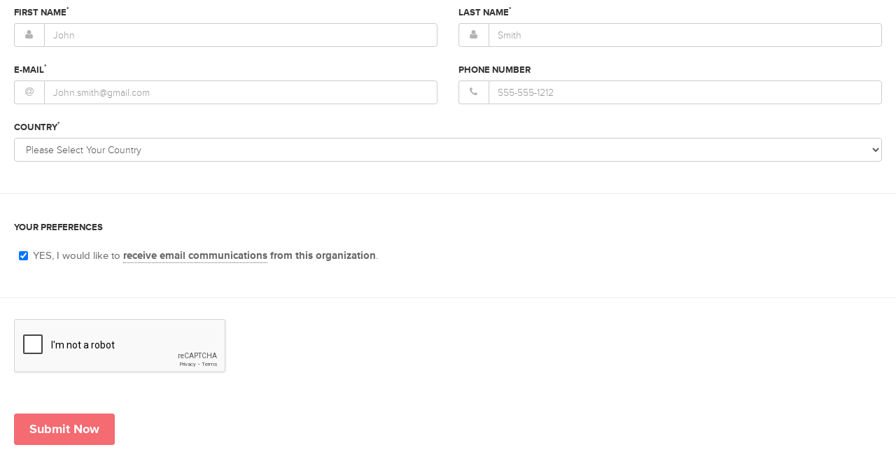

--- FILE ---
content_type: text/html; charset=UTF-8
request_url: https://api.cfan.org/surveys/embed/115?
body_size: 4669
content:
<!doctype html>
<html lang="en">
<head>
    <meta charset="UTF-8">
    <title>CfaN Embedded Form</title>
    <!-- Google Tag Manager -->
<script>(function(w,d,s,l,i){w[l]=w[l]||[];w[l].push({'gtm.start':
    new Date().getTime(),event:'gtm.js'});var f=d.getElementsByTagName(s)[0],
    j=d.createElement(s),dl=l!='dataLayer'?'&l='+l:'';j.async=true;j.src=
    'https://www.googletagmanager.com/gtm.js?id='+i+dl;f.parentNode.insertBefore(j,f);
    })(window,document,'script','dataLayer','GTM-5HHGTT');</script>
    <!-- End Google Tag Manager -->
</head>
<body>

<!-- Google Tag Manager (noscript) -->
<noscript><iframe src="https://www.googletagmanager.com/ns.html?id=GTM-5HHGTT"
    height="0" width="0" style="display:none;visibility:hidden"></iframe></noscript>
    <!-- End Google Tag Manager (noscript) -->

<!-- TypeKit -->
    <script src="https://use.typekit.net/zzp1piv.js"></script>
    <script>try{Typekit.load();}catch(e){}</script>



<link rel="stylesheet" href="https://s3.amazonaws.com/cfanweb.assets/stylesheets/marketing.css"/>




<script type="text/javascript" src="https://s3.amazonaws.com/cfanweb.assets/javascripts/marketing.iframe.js"></script>

<script src="https://api.cfan.org/vendor/sweetalert/sweetalert.all.js"></script>
    
    
    

    <form enctype="multipart/form-data" accept-charset="utf-8" class="survey-115" post data-toggle="validator" data-prevent-double-posting="true" method="POST" action="//api.cfan.org/transactions/surveys/115/?stylesheet=">

    
    
    
    <form enctype="multipart/form-data" accept-charset="utf-8" class="survey-115" post data-toggle="validator" data-prevent-double-posting="true" method="POST" action="//api.cfan.org/transactions/surveys/115/?stylesheet=">

    
    <input type="hidden" name="survey_id" value="115"/>

    
    <input type="hidden" name="office_id" value="1"/>

    
    <script>window.origin = 'https://cfan.org';</script>
<input type="hidden" name="origin" value="https://cfan.org">

    
    <input type="hidden" name="appeal_code" value="3AFTc10"/>

    
    
    
            <fieldset>
    <div class="row">
        <div class="col-sm-6 first-name">
            <div class="form-group required"><label for="first_name" class="control-label">First Name<sup>*</sup></label><div class="input-group"><span class="input-group-addon"><i class="fa fa-user fa-fw"></i></span><input required class="form-control" placeholder="John" id="first_name" type="text" name="first_name"></div><p class="with-errors help-block">Please enter a valid value.</p></div>
        </div>
        <div class="col-sm-6 last-name">
            <div class="form-group required"><label for="last_name" class="control-label">Last Name<sup>*</sup></label><div class="input-group"><span class="input-group-addon"><i class="fa fa-user fa-fw"></i></span><input required class="form-control" placeholder="Smith" id="last_name" type="text" name="last_name"></div><p class="with-errors help-block">Please enter a valid value.</p></div>
        </div>
    </div>

    <div class="row">
        <div class="col-sm-6 email">
            <div class="form-group required"><label for="email" class="control-label">E-mail<sup>*</sup></label><div class="input-group"><span class="input-group-addon"><i class="fa fa-at fa-fw"></i></span><input required class="form-control" placeholder="John.smith@gmail.com" id="email" type="email" name="email"></div><p class="with-errors help-block">Please enter a valid value.</p></div>
        </div>
        <div class="col-sm-6 phone">
            <div class="form-group"><label for="phone" class="control-label">Phone Number</label><div class="input-group"><span class="input-group-addon"><i class="fa fa-phone fa-fw"></i></span><input class="form-control" placeholder="555-555-1212" id="phone" type="text" name="phone"></div><p class="with-errors help-block">Please enter a valid value.</p></div>
        </div>
    </div>

    
    <div class="row">
        <div class="col-sm-12 country">
            <div class="form-group required"><label for="country" class="control-label">Country<sup>*</sup></label><select required maxlength="2" class="form-control" id="country" name="country"><option value="">Please Select Your Country</option><option value="AF">Afghanistan</option><option value="AX">Åland Islands</option><option value="AL">Albania</option><option value="DZ">Algeria</option><option value="AS">American Samoa</option><option value="AD">Andorra</option><option value="AO">Angola</option><option value="AI">Anguilla</option><option value="AQ">Antarctica</option><option value="AG">Antigua and Barbuda</option><option value="AR">Argentina</option><option value="AM">Armenia</option><option value="AW">Aruba</option><option value="AU">Australia</option><option value="AT">Austria</option><option value="AZ">Azerbaijan</option><option value="BS">Bahamas</option><option value="BH">Bahrain</option><option value="BD">Bangladesh</option><option value="BB">Barbados</option><option value="BY">Belarus</option><option value="BE">Belgium</option><option value="BZ">Belize</option><option value="BJ">Benin</option><option value="BM">Bermuda</option><option value="BT">Bhutan</option><option value="BO">Bolivia, Plurinational State of</option><option value="BQ">Bonaire, Sint Eustatius and Saba</option><option value="BA">Bosnia and Herzegovina</option><option value="BW">Botswana</option><option value="BV">Bouvet Island</option><option value="BR">Brazil</option><option value="IO">British Indian Ocean Territory</option><option value="BN">Brunei Darussalam</option><option value="BG">Bulgaria</option><option value="BF">Burkina Faso</option><option value="BI">Burundi</option><option value="KH">Cambodia</option><option value="CM">Cameroon</option><option value="CA">Canada</option><option value="CV">Cape Verde</option><option value="KY">Cayman Islands</option><option value="CF">Central African Republic</option><option value="TD">Chad</option><option value="CL">Chile</option><option value="CN">China</option><option value="CX">Christmas Island</option><option value="CC">Cocos (Keeling) Islands</option><option value="CO">Colombia</option><option value="KM">Comoros</option><option value="CG">Congo</option><option value="CD">Congo, the Democratic Republic of the</option><option value="CK">Cook Islands</option><option value="CR">Costa Rica</option><option value="CI">Côte d&rsquo;Ivoire</option><option value="HR">Croatia</option><option value="CU">Cuba</option><option value="CW">Curaçao</option><option value="CY">Cyprus</option><option value="CZ">Czech Republic</option><option value="DK">Denmark</option><option value="DJ">Djibouti</option><option value="DM">Dominica</option><option value="DO">Dominican Republic</option><option value="EC">Ecuador</option><option value="EG">Egypt</option><option value="SV">El Salvador</option><option value="GQ">Equatorial Guinea</option><option value="ER">Eritrea</option><option value="EE">Estonia</option><option value="ET">Ethiopia</option><option value="FK">Falkland Islands (Malvinas)</option><option value="FO">Faroe Islands</option><option value="FJ">Fiji</option><option value="FI">Finland</option><option value="FR">France</option><option value="GF">French Guiana</option><option value="PF">French Polynesia</option><option value="TF">French Southern Territories</option><option value="GA">Gabon</option><option value="GM">Gambia</option><option value="GE">Georgia</option><option value="DE">Germany</option><option value="GH">Ghana</option><option value="GI">Gibraltar</option><option value="GR">Greece</option><option value="GL">Greenland</option><option value="GD">Grenada</option><option value="GP">Guadeloupe</option><option value="GU">Guam</option><option value="GT">Guatemala</option><option value="GG">Guernsey</option><option value="GN">Guinea</option><option value="GW">Guinea-Bissau</option><option value="GY">Guyana</option><option value="HT">Haiti</option><option value="HM">Heard Island and McDonald Islands</option><option value="VA">Holy See (Vatican City State)</option><option value="HN">Honduras</option><option value="HK">Hong Kong</option><option value="HU">Hungary</option><option value="IS">Iceland</option><option value="IN">India</option><option value="ID">Indonesia</option><option value="IR">Iran, Islamic Republic of</option><option value="IQ">Iraq</option><option value="IE">Ireland</option><option value="IM">Isle of Man</option><option value="IL">Israel</option><option value="IT">Italy</option><option value="JM">Jamaica</option><option value="JP">Japan</option><option value="JE">Jersey</option><option value="JO">Jordan</option><option value="KZ">Kazakhstan</option><option value="KE">Kenya</option><option value="KI">Kiribati</option><option value="KP">Korea, Democratic People&rsquo;s Republic of</option><option value="KR">Korea, Republic of</option><option value="KW">Kuwait</option><option value="KG">Kyrgyzstan</option><option value="LA">Lao People&rsquo;s Democratic Republic</option><option value="LV">Latvia</option><option value="LB">Lebanon</option><option value="LS">Lesotho</option><option value="LR">Liberia</option><option value="LY">Libya</option><option value="LI">Liechtenstein</option><option value="LT">Lithuania</option><option value="LU">Luxembourg</option><option value="MO">Macao</option><option value="MK">Macedonia, the former Yugoslav Republic of</option><option value="MG">Madagascar</option><option value="MW">Malawi</option><option value="MY">Malaysia</option><option value="MV">Maldives</option><option value="ML">Mali</option><option value="MT">Malta</option><option value="MH">Marshall Islands</option><option value="MQ">Martinique</option><option value="MR">Mauritania</option><option value="MU">Mauritius</option><option value="YT">Mayotte</option><option value="MX">Mexico</option><option value="FM">Micronesia, Federated States of</option><option value="MD">Moldova, Republic of</option><option value="MC">Monaco</option><option value="MN">Mongolia</option><option value="ME">Montenegro</option><option value="MS">Montserrat</option><option value="MA">Morocco</option><option value="MZ">Mozambique</option><option value="MM">Myanmar</option><option value="NA">Namibia</option><option value="NR">Nauru</option><option value="NP">Nepal</option><option value="NL">Netherlands</option><option value="NC">New Caledonia</option><option value="NZ">New Zealand</option><option value="NI">Nicaragua</option><option value="NE">Niger</option><option value="NG">Nigeria</option><option value="NU">Niue</option><option value="NF">Norfolk Island</option><option value="MP">Northern Mariana Islands</option><option value="NO">Norway</option><option value="OM">Oman</option><option value="PK">Pakistan</option><option value="PW">Palau</option><option value="PS">Palestinian Territory, Occupied</option><option value="PA">Panama</option><option value="PG">Papua New Guinea</option><option value="PY">Paraguay</option><option value="PE">Peru</option><option value="PH">Philippines</option><option value="PN">Pitcairn</option><option value="PL">Poland</option><option value="PT">Portugal</option><option value="PR">Puerto Rico</option><option value="QA">Qatar</option><option value="RE">Réunion</option><option value="RO">Romania</option><option value="RU">Russian Federation</option><option value="RW">Rwanda</option><option value="BL">Saint Barthélemy</option><option value="SH">Saint Helena, Ascension and Tristan da Cunha</option><option value="KN">Saint Kitts and Nevis</option><option value="LC">Saint Lucia</option><option value="MF">Saint Martin (French part)</option><option value="PM">Saint Pierre and Miquelon</option><option value="VC">Saint Vincent and the Grenadines</option><option value="WS">Samoa</option><option value="SM">San Marino</option><option value="ST">Sao Tome and Principe</option><option value="SA">Saudi Arabia</option><option value="SN">Senegal</option><option value="RS">Serbia</option><option value="SC">Seychelles</option><option value="SL">Sierra Leone</option><option value="SG">Singapore</option><option value="SX">Sint Maarten (Dutch part)</option><option value="SK">Slovakia</option><option value="SI">Slovenia</option><option value="SB">Solomon Islands</option><option value="SO">Somalia</option><option value="ZA">South Africa</option><option value="GS">South Georgia and the South Sandwich Islands</option><option value="SS">South Sudan</option><option value="ES">Spain</option><option value="LK">Sri Lanka</option><option value="SD">Sudan</option><option value="SR">Suriname</option><option value="SJ">Svalbard and Jan Mayen</option><option value="SZ">Swaziland</option><option value="SE">Sweden</option><option value="CH">Switzerland</option><option value="SY">Syrian Arab Republic</option><option value="TW">Taiwan, Province of China</option><option value="TJ">Tajikistan</option><option value="TZ">Tanzania, United Republic of</option><option value="TH">Thailand</option><option value="TL">Timor-Leste</option><option value="TG">Togo</option><option value="TK">Tokelau</option><option value="TO">Tonga</option><option value="TT">Trinidad and Tobago</option><option value="TN">Tunisia</option><option value="TR">Turkey</option><option value="TM">Turkmenistan</option><option value="TC">Turks and Caicos Islands</option><option value="TV">Tuvalu</option><option value="UG">Uganda</option><option value="UA">Ukraine</option><option value="AE">United Arab Emirates</option><option value="GB">United Kingdom</option><option value="US">United States</option><option value="UM">United States Minor Outlying Islands</option><option value="UY">Uruguay</option><option value="UZ">Uzbekistan</option><option value="VU">Vanuatu</option><option value="VE">Venezuela, Bolivarian Republic of</option><option value="VN">Viet Nam</option><option value="VG">Virgin Islands, British</option><option value="VI">Virgin Islands, U.S.</option><option value="WF">Wallis and Futuna</option><option value="EH">Western Sahara</option><option value="YE">Yemen</option><option value="ZM">Zambia</option><option value="ZW">Zimbabwe</option></select><p class="with-errors help-block">Please enter a valid value.</p></div>
        </div>
    </div>
</fieldset>

<hr>


<section class="contact-preferences">
    <fieldset>
        <label>Your Preferences</label>
                    <div class="form-group"><div class="checkbox"><label for="accepts_email" class=""><input type="hidden" name="accepts_email" value="0"><input id="accepts_email" type="checkbox" name="accepts_email" checked="checked" value="1">YES, I would like to <b><u>receive email communications</u> from this organization</b>.</label></div></div>
        
        
                    <input type="hidden" name="update_primary_mailing_address" value="0">
        
            </fieldset>
</section>

<hr>


    

    
    
    
            <script src="https://www.google.com/recaptcha/api.js?" async defer></script>

    
<fieldset class="form-group ">
    <div data-sitekey="6LekwoMUAAAAAPnZ2Jul8d7fmUn486IuWjp8B06y" class="g-recaptcha"></div>
    </fieldset>

<p>&nbsp;</p>
    
    <fieldset>
        <input class="btn-u btn" type="submit" value="Submit Now">
    </fieldset>

    <p>&nbsp;</p>

    <input type="hidden" name="_token" value="mVTCWQcSgkwGdExBW36MSbYxT4OaLse9IVTtV6ZZ"></form>



<!-- Facebook Pixel Code load first -->
	<script>
	!function(f,b,e,v,n,t,s){if(f.fbq)return;n=f.fbq=function(){n.callMethod?
	n.callMethod.apply(n,arguments):n.queue.push(arguments)};if(!f._fbq)f._fbq=n;
	n.push=n;n.loaded=!0;n.version='2.0';n.queue=[];t=b.createElement(e);t.async=!0;
	t.src=v;s=b.getElementsByTagName(e)[0];s.parentNode.insertBefore(t,s)}(window,
	document,'script','https://connect.facebook.net/en_US/fbevents.js');
	fbq('init', '1635487030018843'); // Insert your pixel ID here.
	fbq('track', 'PageView');
	</script>
	<noscript><img height="1" width="1" style="display:none"
	src="https://www.facebook.com/tr?id=1635487030018843&ev=PageView&noscript=1"
	/></noscript>
	<!-- DO NOT MODIFY -->
<!-- End Facebook Pixel Code -->


<script>
    (function(i,s,o,g,r,a,m){i['GoogleAnalyticsObject']=r;i[r]=i[r]||function(){
            (i[r].q=i[r].q||[]).push(arguments)},i[r].l=1*new Date();a=s.createElement(o),
        m=s.getElementsByTagName(o)[0];a.async=1;a.src=g;m.parentNode.insertBefore(a,m)
    })(window,document,'script','//www.google-analytics.com/analytics.js','ga');

    ga('create', 'UA-63530060-4', 'auto');

    ga('create', 'UA-63530060-1', 'auto', 'cfantracker');

  	ga('send', 'pageview');
  	ga('cfantracker.send', 'pageview');
</script>


</body>
</html>


--- FILE ---
content_type: text/html; charset=utf-8
request_url: https://www.google.com/recaptcha/api2/anchor?ar=1&k=6LekwoMUAAAAAPnZ2Jul8d7fmUn486IuWjp8B06y&co=aHR0cHM6Ly9hcGkuY2Zhbi5vcmc6NDQz&hl=en&v=PoyoqOPhxBO7pBk68S4YbpHZ&size=normal&anchor-ms=20000&execute-ms=30000&cb=czv58q7ns1go
body_size: 49487
content:
<!DOCTYPE HTML><html dir="ltr" lang="en"><head><meta http-equiv="Content-Type" content="text/html; charset=UTF-8">
<meta http-equiv="X-UA-Compatible" content="IE=edge">
<title>reCAPTCHA</title>
<style type="text/css">
/* cyrillic-ext */
@font-face {
  font-family: 'Roboto';
  font-style: normal;
  font-weight: 400;
  font-stretch: 100%;
  src: url(//fonts.gstatic.com/s/roboto/v48/KFO7CnqEu92Fr1ME7kSn66aGLdTylUAMa3GUBHMdazTgWw.woff2) format('woff2');
  unicode-range: U+0460-052F, U+1C80-1C8A, U+20B4, U+2DE0-2DFF, U+A640-A69F, U+FE2E-FE2F;
}
/* cyrillic */
@font-face {
  font-family: 'Roboto';
  font-style: normal;
  font-weight: 400;
  font-stretch: 100%;
  src: url(//fonts.gstatic.com/s/roboto/v48/KFO7CnqEu92Fr1ME7kSn66aGLdTylUAMa3iUBHMdazTgWw.woff2) format('woff2');
  unicode-range: U+0301, U+0400-045F, U+0490-0491, U+04B0-04B1, U+2116;
}
/* greek-ext */
@font-face {
  font-family: 'Roboto';
  font-style: normal;
  font-weight: 400;
  font-stretch: 100%;
  src: url(//fonts.gstatic.com/s/roboto/v48/KFO7CnqEu92Fr1ME7kSn66aGLdTylUAMa3CUBHMdazTgWw.woff2) format('woff2');
  unicode-range: U+1F00-1FFF;
}
/* greek */
@font-face {
  font-family: 'Roboto';
  font-style: normal;
  font-weight: 400;
  font-stretch: 100%;
  src: url(//fonts.gstatic.com/s/roboto/v48/KFO7CnqEu92Fr1ME7kSn66aGLdTylUAMa3-UBHMdazTgWw.woff2) format('woff2');
  unicode-range: U+0370-0377, U+037A-037F, U+0384-038A, U+038C, U+038E-03A1, U+03A3-03FF;
}
/* math */
@font-face {
  font-family: 'Roboto';
  font-style: normal;
  font-weight: 400;
  font-stretch: 100%;
  src: url(//fonts.gstatic.com/s/roboto/v48/KFO7CnqEu92Fr1ME7kSn66aGLdTylUAMawCUBHMdazTgWw.woff2) format('woff2');
  unicode-range: U+0302-0303, U+0305, U+0307-0308, U+0310, U+0312, U+0315, U+031A, U+0326-0327, U+032C, U+032F-0330, U+0332-0333, U+0338, U+033A, U+0346, U+034D, U+0391-03A1, U+03A3-03A9, U+03B1-03C9, U+03D1, U+03D5-03D6, U+03F0-03F1, U+03F4-03F5, U+2016-2017, U+2034-2038, U+203C, U+2040, U+2043, U+2047, U+2050, U+2057, U+205F, U+2070-2071, U+2074-208E, U+2090-209C, U+20D0-20DC, U+20E1, U+20E5-20EF, U+2100-2112, U+2114-2115, U+2117-2121, U+2123-214F, U+2190, U+2192, U+2194-21AE, U+21B0-21E5, U+21F1-21F2, U+21F4-2211, U+2213-2214, U+2216-22FF, U+2308-230B, U+2310, U+2319, U+231C-2321, U+2336-237A, U+237C, U+2395, U+239B-23B7, U+23D0, U+23DC-23E1, U+2474-2475, U+25AF, U+25B3, U+25B7, U+25BD, U+25C1, U+25CA, U+25CC, U+25FB, U+266D-266F, U+27C0-27FF, U+2900-2AFF, U+2B0E-2B11, U+2B30-2B4C, U+2BFE, U+3030, U+FF5B, U+FF5D, U+1D400-1D7FF, U+1EE00-1EEFF;
}
/* symbols */
@font-face {
  font-family: 'Roboto';
  font-style: normal;
  font-weight: 400;
  font-stretch: 100%;
  src: url(//fonts.gstatic.com/s/roboto/v48/KFO7CnqEu92Fr1ME7kSn66aGLdTylUAMaxKUBHMdazTgWw.woff2) format('woff2');
  unicode-range: U+0001-000C, U+000E-001F, U+007F-009F, U+20DD-20E0, U+20E2-20E4, U+2150-218F, U+2190, U+2192, U+2194-2199, U+21AF, U+21E6-21F0, U+21F3, U+2218-2219, U+2299, U+22C4-22C6, U+2300-243F, U+2440-244A, U+2460-24FF, U+25A0-27BF, U+2800-28FF, U+2921-2922, U+2981, U+29BF, U+29EB, U+2B00-2BFF, U+4DC0-4DFF, U+FFF9-FFFB, U+10140-1018E, U+10190-1019C, U+101A0, U+101D0-101FD, U+102E0-102FB, U+10E60-10E7E, U+1D2C0-1D2D3, U+1D2E0-1D37F, U+1F000-1F0FF, U+1F100-1F1AD, U+1F1E6-1F1FF, U+1F30D-1F30F, U+1F315, U+1F31C, U+1F31E, U+1F320-1F32C, U+1F336, U+1F378, U+1F37D, U+1F382, U+1F393-1F39F, U+1F3A7-1F3A8, U+1F3AC-1F3AF, U+1F3C2, U+1F3C4-1F3C6, U+1F3CA-1F3CE, U+1F3D4-1F3E0, U+1F3ED, U+1F3F1-1F3F3, U+1F3F5-1F3F7, U+1F408, U+1F415, U+1F41F, U+1F426, U+1F43F, U+1F441-1F442, U+1F444, U+1F446-1F449, U+1F44C-1F44E, U+1F453, U+1F46A, U+1F47D, U+1F4A3, U+1F4B0, U+1F4B3, U+1F4B9, U+1F4BB, U+1F4BF, U+1F4C8-1F4CB, U+1F4D6, U+1F4DA, U+1F4DF, U+1F4E3-1F4E6, U+1F4EA-1F4ED, U+1F4F7, U+1F4F9-1F4FB, U+1F4FD-1F4FE, U+1F503, U+1F507-1F50B, U+1F50D, U+1F512-1F513, U+1F53E-1F54A, U+1F54F-1F5FA, U+1F610, U+1F650-1F67F, U+1F687, U+1F68D, U+1F691, U+1F694, U+1F698, U+1F6AD, U+1F6B2, U+1F6B9-1F6BA, U+1F6BC, U+1F6C6-1F6CF, U+1F6D3-1F6D7, U+1F6E0-1F6EA, U+1F6F0-1F6F3, U+1F6F7-1F6FC, U+1F700-1F7FF, U+1F800-1F80B, U+1F810-1F847, U+1F850-1F859, U+1F860-1F887, U+1F890-1F8AD, U+1F8B0-1F8BB, U+1F8C0-1F8C1, U+1F900-1F90B, U+1F93B, U+1F946, U+1F984, U+1F996, U+1F9E9, U+1FA00-1FA6F, U+1FA70-1FA7C, U+1FA80-1FA89, U+1FA8F-1FAC6, U+1FACE-1FADC, U+1FADF-1FAE9, U+1FAF0-1FAF8, U+1FB00-1FBFF;
}
/* vietnamese */
@font-face {
  font-family: 'Roboto';
  font-style: normal;
  font-weight: 400;
  font-stretch: 100%;
  src: url(//fonts.gstatic.com/s/roboto/v48/KFO7CnqEu92Fr1ME7kSn66aGLdTylUAMa3OUBHMdazTgWw.woff2) format('woff2');
  unicode-range: U+0102-0103, U+0110-0111, U+0128-0129, U+0168-0169, U+01A0-01A1, U+01AF-01B0, U+0300-0301, U+0303-0304, U+0308-0309, U+0323, U+0329, U+1EA0-1EF9, U+20AB;
}
/* latin-ext */
@font-face {
  font-family: 'Roboto';
  font-style: normal;
  font-weight: 400;
  font-stretch: 100%;
  src: url(//fonts.gstatic.com/s/roboto/v48/KFO7CnqEu92Fr1ME7kSn66aGLdTylUAMa3KUBHMdazTgWw.woff2) format('woff2');
  unicode-range: U+0100-02BA, U+02BD-02C5, U+02C7-02CC, U+02CE-02D7, U+02DD-02FF, U+0304, U+0308, U+0329, U+1D00-1DBF, U+1E00-1E9F, U+1EF2-1EFF, U+2020, U+20A0-20AB, U+20AD-20C0, U+2113, U+2C60-2C7F, U+A720-A7FF;
}
/* latin */
@font-face {
  font-family: 'Roboto';
  font-style: normal;
  font-weight: 400;
  font-stretch: 100%;
  src: url(//fonts.gstatic.com/s/roboto/v48/KFO7CnqEu92Fr1ME7kSn66aGLdTylUAMa3yUBHMdazQ.woff2) format('woff2');
  unicode-range: U+0000-00FF, U+0131, U+0152-0153, U+02BB-02BC, U+02C6, U+02DA, U+02DC, U+0304, U+0308, U+0329, U+2000-206F, U+20AC, U+2122, U+2191, U+2193, U+2212, U+2215, U+FEFF, U+FFFD;
}
/* cyrillic-ext */
@font-face {
  font-family: 'Roboto';
  font-style: normal;
  font-weight: 500;
  font-stretch: 100%;
  src: url(//fonts.gstatic.com/s/roboto/v48/KFO7CnqEu92Fr1ME7kSn66aGLdTylUAMa3GUBHMdazTgWw.woff2) format('woff2');
  unicode-range: U+0460-052F, U+1C80-1C8A, U+20B4, U+2DE0-2DFF, U+A640-A69F, U+FE2E-FE2F;
}
/* cyrillic */
@font-face {
  font-family: 'Roboto';
  font-style: normal;
  font-weight: 500;
  font-stretch: 100%;
  src: url(//fonts.gstatic.com/s/roboto/v48/KFO7CnqEu92Fr1ME7kSn66aGLdTylUAMa3iUBHMdazTgWw.woff2) format('woff2');
  unicode-range: U+0301, U+0400-045F, U+0490-0491, U+04B0-04B1, U+2116;
}
/* greek-ext */
@font-face {
  font-family: 'Roboto';
  font-style: normal;
  font-weight: 500;
  font-stretch: 100%;
  src: url(//fonts.gstatic.com/s/roboto/v48/KFO7CnqEu92Fr1ME7kSn66aGLdTylUAMa3CUBHMdazTgWw.woff2) format('woff2');
  unicode-range: U+1F00-1FFF;
}
/* greek */
@font-face {
  font-family: 'Roboto';
  font-style: normal;
  font-weight: 500;
  font-stretch: 100%;
  src: url(//fonts.gstatic.com/s/roboto/v48/KFO7CnqEu92Fr1ME7kSn66aGLdTylUAMa3-UBHMdazTgWw.woff2) format('woff2');
  unicode-range: U+0370-0377, U+037A-037F, U+0384-038A, U+038C, U+038E-03A1, U+03A3-03FF;
}
/* math */
@font-face {
  font-family: 'Roboto';
  font-style: normal;
  font-weight: 500;
  font-stretch: 100%;
  src: url(//fonts.gstatic.com/s/roboto/v48/KFO7CnqEu92Fr1ME7kSn66aGLdTylUAMawCUBHMdazTgWw.woff2) format('woff2');
  unicode-range: U+0302-0303, U+0305, U+0307-0308, U+0310, U+0312, U+0315, U+031A, U+0326-0327, U+032C, U+032F-0330, U+0332-0333, U+0338, U+033A, U+0346, U+034D, U+0391-03A1, U+03A3-03A9, U+03B1-03C9, U+03D1, U+03D5-03D6, U+03F0-03F1, U+03F4-03F5, U+2016-2017, U+2034-2038, U+203C, U+2040, U+2043, U+2047, U+2050, U+2057, U+205F, U+2070-2071, U+2074-208E, U+2090-209C, U+20D0-20DC, U+20E1, U+20E5-20EF, U+2100-2112, U+2114-2115, U+2117-2121, U+2123-214F, U+2190, U+2192, U+2194-21AE, U+21B0-21E5, U+21F1-21F2, U+21F4-2211, U+2213-2214, U+2216-22FF, U+2308-230B, U+2310, U+2319, U+231C-2321, U+2336-237A, U+237C, U+2395, U+239B-23B7, U+23D0, U+23DC-23E1, U+2474-2475, U+25AF, U+25B3, U+25B7, U+25BD, U+25C1, U+25CA, U+25CC, U+25FB, U+266D-266F, U+27C0-27FF, U+2900-2AFF, U+2B0E-2B11, U+2B30-2B4C, U+2BFE, U+3030, U+FF5B, U+FF5D, U+1D400-1D7FF, U+1EE00-1EEFF;
}
/* symbols */
@font-face {
  font-family: 'Roboto';
  font-style: normal;
  font-weight: 500;
  font-stretch: 100%;
  src: url(//fonts.gstatic.com/s/roboto/v48/KFO7CnqEu92Fr1ME7kSn66aGLdTylUAMaxKUBHMdazTgWw.woff2) format('woff2');
  unicode-range: U+0001-000C, U+000E-001F, U+007F-009F, U+20DD-20E0, U+20E2-20E4, U+2150-218F, U+2190, U+2192, U+2194-2199, U+21AF, U+21E6-21F0, U+21F3, U+2218-2219, U+2299, U+22C4-22C6, U+2300-243F, U+2440-244A, U+2460-24FF, U+25A0-27BF, U+2800-28FF, U+2921-2922, U+2981, U+29BF, U+29EB, U+2B00-2BFF, U+4DC0-4DFF, U+FFF9-FFFB, U+10140-1018E, U+10190-1019C, U+101A0, U+101D0-101FD, U+102E0-102FB, U+10E60-10E7E, U+1D2C0-1D2D3, U+1D2E0-1D37F, U+1F000-1F0FF, U+1F100-1F1AD, U+1F1E6-1F1FF, U+1F30D-1F30F, U+1F315, U+1F31C, U+1F31E, U+1F320-1F32C, U+1F336, U+1F378, U+1F37D, U+1F382, U+1F393-1F39F, U+1F3A7-1F3A8, U+1F3AC-1F3AF, U+1F3C2, U+1F3C4-1F3C6, U+1F3CA-1F3CE, U+1F3D4-1F3E0, U+1F3ED, U+1F3F1-1F3F3, U+1F3F5-1F3F7, U+1F408, U+1F415, U+1F41F, U+1F426, U+1F43F, U+1F441-1F442, U+1F444, U+1F446-1F449, U+1F44C-1F44E, U+1F453, U+1F46A, U+1F47D, U+1F4A3, U+1F4B0, U+1F4B3, U+1F4B9, U+1F4BB, U+1F4BF, U+1F4C8-1F4CB, U+1F4D6, U+1F4DA, U+1F4DF, U+1F4E3-1F4E6, U+1F4EA-1F4ED, U+1F4F7, U+1F4F9-1F4FB, U+1F4FD-1F4FE, U+1F503, U+1F507-1F50B, U+1F50D, U+1F512-1F513, U+1F53E-1F54A, U+1F54F-1F5FA, U+1F610, U+1F650-1F67F, U+1F687, U+1F68D, U+1F691, U+1F694, U+1F698, U+1F6AD, U+1F6B2, U+1F6B9-1F6BA, U+1F6BC, U+1F6C6-1F6CF, U+1F6D3-1F6D7, U+1F6E0-1F6EA, U+1F6F0-1F6F3, U+1F6F7-1F6FC, U+1F700-1F7FF, U+1F800-1F80B, U+1F810-1F847, U+1F850-1F859, U+1F860-1F887, U+1F890-1F8AD, U+1F8B0-1F8BB, U+1F8C0-1F8C1, U+1F900-1F90B, U+1F93B, U+1F946, U+1F984, U+1F996, U+1F9E9, U+1FA00-1FA6F, U+1FA70-1FA7C, U+1FA80-1FA89, U+1FA8F-1FAC6, U+1FACE-1FADC, U+1FADF-1FAE9, U+1FAF0-1FAF8, U+1FB00-1FBFF;
}
/* vietnamese */
@font-face {
  font-family: 'Roboto';
  font-style: normal;
  font-weight: 500;
  font-stretch: 100%;
  src: url(//fonts.gstatic.com/s/roboto/v48/KFO7CnqEu92Fr1ME7kSn66aGLdTylUAMa3OUBHMdazTgWw.woff2) format('woff2');
  unicode-range: U+0102-0103, U+0110-0111, U+0128-0129, U+0168-0169, U+01A0-01A1, U+01AF-01B0, U+0300-0301, U+0303-0304, U+0308-0309, U+0323, U+0329, U+1EA0-1EF9, U+20AB;
}
/* latin-ext */
@font-face {
  font-family: 'Roboto';
  font-style: normal;
  font-weight: 500;
  font-stretch: 100%;
  src: url(//fonts.gstatic.com/s/roboto/v48/KFO7CnqEu92Fr1ME7kSn66aGLdTylUAMa3KUBHMdazTgWw.woff2) format('woff2');
  unicode-range: U+0100-02BA, U+02BD-02C5, U+02C7-02CC, U+02CE-02D7, U+02DD-02FF, U+0304, U+0308, U+0329, U+1D00-1DBF, U+1E00-1E9F, U+1EF2-1EFF, U+2020, U+20A0-20AB, U+20AD-20C0, U+2113, U+2C60-2C7F, U+A720-A7FF;
}
/* latin */
@font-face {
  font-family: 'Roboto';
  font-style: normal;
  font-weight: 500;
  font-stretch: 100%;
  src: url(//fonts.gstatic.com/s/roboto/v48/KFO7CnqEu92Fr1ME7kSn66aGLdTylUAMa3yUBHMdazQ.woff2) format('woff2');
  unicode-range: U+0000-00FF, U+0131, U+0152-0153, U+02BB-02BC, U+02C6, U+02DA, U+02DC, U+0304, U+0308, U+0329, U+2000-206F, U+20AC, U+2122, U+2191, U+2193, U+2212, U+2215, U+FEFF, U+FFFD;
}
/* cyrillic-ext */
@font-face {
  font-family: 'Roboto';
  font-style: normal;
  font-weight: 900;
  font-stretch: 100%;
  src: url(//fonts.gstatic.com/s/roboto/v48/KFO7CnqEu92Fr1ME7kSn66aGLdTylUAMa3GUBHMdazTgWw.woff2) format('woff2');
  unicode-range: U+0460-052F, U+1C80-1C8A, U+20B4, U+2DE0-2DFF, U+A640-A69F, U+FE2E-FE2F;
}
/* cyrillic */
@font-face {
  font-family: 'Roboto';
  font-style: normal;
  font-weight: 900;
  font-stretch: 100%;
  src: url(//fonts.gstatic.com/s/roboto/v48/KFO7CnqEu92Fr1ME7kSn66aGLdTylUAMa3iUBHMdazTgWw.woff2) format('woff2');
  unicode-range: U+0301, U+0400-045F, U+0490-0491, U+04B0-04B1, U+2116;
}
/* greek-ext */
@font-face {
  font-family: 'Roboto';
  font-style: normal;
  font-weight: 900;
  font-stretch: 100%;
  src: url(//fonts.gstatic.com/s/roboto/v48/KFO7CnqEu92Fr1ME7kSn66aGLdTylUAMa3CUBHMdazTgWw.woff2) format('woff2');
  unicode-range: U+1F00-1FFF;
}
/* greek */
@font-face {
  font-family: 'Roboto';
  font-style: normal;
  font-weight: 900;
  font-stretch: 100%;
  src: url(//fonts.gstatic.com/s/roboto/v48/KFO7CnqEu92Fr1ME7kSn66aGLdTylUAMa3-UBHMdazTgWw.woff2) format('woff2');
  unicode-range: U+0370-0377, U+037A-037F, U+0384-038A, U+038C, U+038E-03A1, U+03A3-03FF;
}
/* math */
@font-face {
  font-family: 'Roboto';
  font-style: normal;
  font-weight: 900;
  font-stretch: 100%;
  src: url(//fonts.gstatic.com/s/roboto/v48/KFO7CnqEu92Fr1ME7kSn66aGLdTylUAMawCUBHMdazTgWw.woff2) format('woff2');
  unicode-range: U+0302-0303, U+0305, U+0307-0308, U+0310, U+0312, U+0315, U+031A, U+0326-0327, U+032C, U+032F-0330, U+0332-0333, U+0338, U+033A, U+0346, U+034D, U+0391-03A1, U+03A3-03A9, U+03B1-03C9, U+03D1, U+03D5-03D6, U+03F0-03F1, U+03F4-03F5, U+2016-2017, U+2034-2038, U+203C, U+2040, U+2043, U+2047, U+2050, U+2057, U+205F, U+2070-2071, U+2074-208E, U+2090-209C, U+20D0-20DC, U+20E1, U+20E5-20EF, U+2100-2112, U+2114-2115, U+2117-2121, U+2123-214F, U+2190, U+2192, U+2194-21AE, U+21B0-21E5, U+21F1-21F2, U+21F4-2211, U+2213-2214, U+2216-22FF, U+2308-230B, U+2310, U+2319, U+231C-2321, U+2336-237A, U+237C, U+2395, U+239B-23B7, U+23D0, U+23DC-23E1, U+2474-2475, U+25AF, U+25B3, U+25B7, U+25BD, U+25C1, U+25CA, U+25CC, U+25FB, U+266D-266F, U+27C0-27FF, U+2900-2AFF, U+2B0E-2B11, U+2B30-2B4C, U+2BFE, U+3030, U+FF5B, U+FF5D, U+1D400-1D7FF, U+1EE00-1EEFF;
}
/* symbols */
@font-face {
  font-family: 'Roboto';
  font-style: normal;
  font-weight: 900;
  font-stretch: 100%;
  src: url(//fonts.gstatic.com/s/roboto/v48/KFO7CnqEu92Fr1ME7kSn66aGLdTylUAMaxKUBHMdazTgWw.woff2) format('woff2');
  unicode-range: U+0001-000C, U+000E-001F, U+007F-009F, U+20DD-20E0, U+20E2-20E4, U+2150-218F, U+2190, U+2192, U+2194-2199, U+21AF, U+21E6-21F0, U+21F3, U+2218-2219, U+2299, U+22C4-22C6, U+2300-243F, U+2440-244A, U+2460-24FF, U+25A0-27BF, U+2800-28FF, U+2921-2922, U+2981, U+29BF, U+29EB, U+2B00-2BFF, U+4DC0-4DFF, U+FFF9-FFFB, U+10140-1018E, U+10190-1019C, U+101A0, U+101D0-101FD, U+102E0-102FB, U+10E60-10E7E, U+1D2C0-1D2D3, U+1D2E0-1D37F, U+1F000-1F0FF, U+1F100-1F1AD, U+1F1E6-1F1FF, U+1F30D-1F30F, U+1F315, U+1F31C, U+1F31E, U+1F320-1F32C, U+1F336, U+1F378, U+1F37D, U+1F382, U+1F393-1F39F, U+1F3A7-1F3A8, U+1F3AC-1F3AF, U+1F3C2, U+1F3C4-1F3C6, U+1F3CA-1F3CE, U+1F3D4-1F3E0, U+1F3ED, U+1F3F1-1F3F3, U+1F3F5-1F3F7, U+1F408, U+1F415, U+1F41F, U+1F426, U+1F43F, U+1F441-1F442, U+1F444, U+1F446-1F449, U+1F44C-1F44E, U+1F453, U+1F46A, U+1F47D, U+1F4A3, U+1F4B0, U+1F4B3, U+1F4B9, U+1F4BB, U+1F4BF, U+1F4C8-1F4CB, U+1F4D6, U+1F4DA, U+1F4DF, U+1F4E3-1F4E6, U+1F4EA-1F4ED, U+1F4F7, U+1F4F9-1F4FB, U+1F4FD-1F4FE, U+1F503, U+1F507-1F50B, U+1F50D, U+1F512-1F513, U+1F53E-1F54A, U+1F54F-1F5FA, U+1F610, U+1F650-1F67F, U+1F687, U+1F68D, U+1F691, U+1F694, U+1F698, U+1F6AD, U+1F6B2, U+1F6B9-1F6BA, U+1F6BC, U+1F6C6-1F6CF, U+1F6D3-1F6D7, U+1F6E0-1F6EA, U+1F6F0-1F6F3, U+1F6F7-1F6FC, U+1F700-1F7FF, U+1F800-1F80B, U+1F810-1F847, U+1F850-1F859, U+1F860-1F887, U+1F890-1F8AD, U+1F8B0-1F8BB, U+1F8C0-1F8C1, U+1F900-1F90B, U+1F93B, U+1F946, U+1F984, U+1F996, U+1F9E9, U+1FA00-1FA6F, U+1FA70-1FA7C, U+1FA80-1FA89, U+1FA8F-1FAC6, U+1FACE-1FADC, U+1FADF-1FAE9, U+1FAF0-1FAF8, U+1FB00-1FBFF;
}
/* vietnamese */
@font-face {
  font-family: 'Roboto';
  font-style: normal;
  font-weight: 900;
  font-stretch: 100%;
  src: url(//fonts.gstatic.com/s/roboto/v48/KFO7CnqEu92Fr1ME7kSn66aGLdTylUAMa3OUBHMdazTgWw.woff2) format('woff2');
  unicode-range: U+0102-0103, U+0110-0111, U+0128-0129, U+0168-0169, U+01A0-01A1, U+01AF-01B0, U+0300-0301, U+0303-0304, U+0308-0309, U+0323, U+0329, U+1EA0-1EF9, U+20AB;
}
/* latin-ext */
@font-face {
  font-family: 'Roboto';
  font-style: normal;
  font-weight: 900;
  font-stretch: 100%;
  src: url(//fonts.gstatic.com/s/roboto/v48/KFO7CnqEu92Fr1ME7kSn66aGLdTylUAMa3KUBHMdazTgWw.woff2) format('woff2');
  unicode-range: U+0100-02BA, U+02BD-02C5, U+02C7-02CC, U+02CE-02D7, U+02DD-02FF, U+0304, U+0308, U+0329, U+1D00-1DBF, U+1E00-1E9F, U+1EF2-1EFF, U+2020, U+20A0-20AB, U+20AD-20C0, U+2113, U+2C60-2C7F, U+A720-A7FF;
}
/* latin */
@font-face {
  font-family: 'Roboto';
  font-style: normal;
  font-weight: 900;
  font-stretch: 100%;
  src: url(//fonts.gstatic.com/s/roboto/v48/KFO7CnqEu92Fr1ME7kSn66aGLdTylUAMa3yUBHMdazQ.woff2) format('woff2');
  unicode-range: U+0000-00FF, U+0131, U+0152-0153, U+02BB-02BC, U+02C6, U+02DA, U+02DC, U+0304, U+0308, U+0329, U+2000-206F, U+20AC, U+2122, U+2191, U+2193, U+2212, U+2215, U+FEFF, U+FFFD;
}

</style>
<link rel="stylesheet" type="text/css" href="https://www.gstatic.com/recaptcha/releases/PoyoqOPhxBO7pBk68S4YbpHZ/styles__ltr.css">
<script nonce="TmzGabd013bQTxdhvhjw7g" type="text/javascript">window['__recaptcha_api'] = 'https://www.google.com/recaptcha/api2/';</script>
<script type="text/javascript" src="https://www.gstatic.com/recaptcha/releases/PoyoqOPhxBO7pBk68S4YbpHZ/recaptcha__en.js" nonce="TmzGabd013bQTxdhvhjw7g">
      
    </script></head>
<body><div id="rc-anchor-alert" class="rc-anchor-alert"></div>
<input type="hidden" id="recaptcha-token" value="[base64]">
<script type="text/javascript" nonce="TmzGabd013bQTxdhvhjw7g">
      recaptcha.anchor.Main.init("[\x22ainput\x22,[\x22bgdata\x22,\x22\x22,\[base64]/[base64]/[base64]/[base64]/[base64]/[base64]/KGcoTywyNTMsTy5PKSxVRyhPLEMpKTpnKE8sMjUzLEMpLE8pKSxsKSksTykpfSxieT1mdW5jdGlvbihDLE8sdSxsKXtmb3IobD0odT1SKEMpLDApO08+MDtPLS0pbD1sPDw4fFooQyk7ZyhDLHUsbCl9LFVHPWZ1bmN0aW9uKEMsTyl7Qy5pLmxlbmd0aD4xMDQ/[base64]/[base64]/[base64]/[base64]/[base64]/[base64]/[base64]\\u003d\x22,\[base64]\x22,\[base64]/Di1DDgcOCw4/[base64]/[base64]/CicKhQB9dwr3DiMKzMgcRPsOeIls0wpBjw5xhJcOFw5XCngwlwrMgMVPDoz3Dj8OTw7cLJ8OPdMOpwpMVXQ7DoMKBwrzDhcKPw67CtsKhYTLCucKvBcKlw6waZldMDRTCgsKbw7rDlsKLwpDDtSt/D1dJSwDCncKLRcOURMK4w7DDscOywrVBRsOcdcKWw7XDvsOVwoDCvTQNMcK1LgsUD8Khw6sWVcKNSMKPw5DCicKgRwxdKGbDh8OFZcKWNHMtW0TDisOuGW19IGscwrlyw4M8FcOOwop4w7XDsSlBanzCusKUw7E/[base64]/[base64]/Cok3ChxnDq8KpNyPCkiHCjMOVAELDnsOOwq7CgBpBM8O4UiTDoMK3bMOOVMK8w4suwoVDwqTCssK5wpvDk8KiwrIUwqLCocOfwonDhULDln1MIQpCcwQEw4V/[base64]/Di8K1VcOOw5DDtn1MwqspQD/DisOZA8OsC8KgOcKUw7PDnDJew47CqMOpwoASwpPDunfDhsK+M8Oww4R/w6vCjirCuxkJHEvDgcKSwoN+E0rDoz7ClsKFdh/[base64]/CqMO3ZsK/egDDnHQXw4EMwr/ChsOSVWVzw5zDpMKyF1HDs8Kiw4DCg0TDjsKgwrQOGsK0w4VrbArDjMK7wqHCiDHCrSTDu8OYIFDCp8OmcVPDjsKbw4URwrHCjg9YwpbCinLDlRnDosO4w6XDp2IGw6XDjcKjwoXDt1rCh8KGw4HDr8OGccK/HQM5C8OtfmRjMEIRw4hXw5LDljbCuUTDtMO+OS7DvRzCuMOUKMKIwrbCgMObw4Qgw5DDim/ChGwVSE8iw5PDoTbDscOJw6rCm8KzcMOdw5keFhdkwqMEJB1EMjB/D8OQEjfDg8K7QyI7wpQyw7vDjcK3U8KUURTCoh10w4cFBnHCtlM9VsO4wrjDplHCuGFkRMO/eiBhwqnDpkY6w7UfYMKLw7fCr8OEKsO5w4LCsW/DlUV2w5xBwrnDocOewrVvPMKDw5PDssOUw5UyeMO2UsOTdALCpWDCiMObw6VLe8KJb8KVw5N0dsKOwoLDlwUEw7HCiyfDmRYwLA1twpETXMK0w5zDmHTDlMO7wo7DjilfDsOZQMOmD2vDujrCtSc1AhbDmFFgb8OMDRXDr8KcwpBVEEXCjWrDkBnClMOtPsKrNsKTw5/[base64]/Dg8KpamJVw7fCojJ9w7kzbAd1fT7Dmz7Cl3HCscORwqkzw5vDl8OEw7tBHTQBaMO/w5fCsCPDuWrCm8OaOMOWwofCrSfCosO7CcOUw4QUAEE8YcODwrZhIy7CqsK+EMKwwp/DmzE0AQXClDN2wpFuw5/[base64]/[base64]/DlRYOJwvCsiJlw6fDjsOwEkktDipbw7nCssO/w7EYb8OVHsOIImIUwo/[base64]/Cn0nDhcKqeXPDtsOVAMOHw6vDtS4wDH7DvcO1fw7CskZbw6nDoMOqbmPDncOfwrsQwrUkO8K4LcKye17CrknCoDkgw7BYYlfCosK6w5/Cg8KywqDCq8OXwoUJwop5wpzClsKkwpvDhcOfwpMvwp/CsQrCgE5Uw67DtsKxw5jDm8Oww4XDvsKxCnHCvMKRYwkqMsKuF8KOKCfCjsK3w79kw4HCm8OVwoLCiRxgSsKBP8KdwqjDvcKjD0rCmwVawrLDosKCwobCnMORwqMswoBawpTDs8KRw6zDj8KLWcKtGxnCjMKAF8KrD2fDlcKGTQHCssO8GjXCsMKNPcO/[base64]/[base64]/Dk1hvJz7DoMOrwq7DmMOnwoPCiSvCgMKwOR7CmsK/w40Tw6fDlj9nw4ssNMKJU8K3wrrDgcKIWEs4wqjCglFPLzBfPsOAw657MMO5wqHCiwnDii9/KsOVAELDosOHwozDkcOqwoLDqEVZSCYHax5TQsKTw51ffl7Dk8K9OsOaagDCgAPCpyXCiMO+w5PCgSfDqsKpwovCrcOjNcOWPMOtLx7CgkgGRcOkw6DDicKmwp/DqcKJw5FYwqVtw7jDusKmAsK2wpXChFLChsKbZV/Dt8Omwrg7EhvCv8OgDsODBMKXw5HCisKNTUTCqXPCgsKhw5R4wrZPw44nZm8YfylcwrTDj0LCqwU5SCR2wpcPVQN4PcO4OGZkw68rDCYwwqgvKMKAc8KHZQ3DiWPDpMOQw4jDn3zCksOHFj8uO0fCn8Kqw7HDqcKubsOKIcOKw5fCp1zDhMK3AUzCvcKgKsObwp/DscOyaSnCnA7DnXfDocOSQsKoVcORXcOzwpYrEMOhwo3CqMOZYALCsQAhwpXCknFlwq5qw4/DrsKgw7J2J8K3wqDChkrDnmTCh8KVKH8gSsOdw5DCqMK6NW8Uw4rClcKew4Y6F8OgwrTDjVprwq/[base64]/EU/[base64]/YA7ClsOfwqklam5Ww4nClGkCwqLDicKUc8O6w6wOw5BtwqRbw4hkwpvDghTCmVPCl0zDhRzCvUxUBsOJB8KBUl/[base64]/clBNw7jDolzDoQLCrD7CssKnJiF+em5pwokvw7NIA8KOw75WWFbCt8KDw6LCqsKET8ObasKKw7TCsMKxwpvDjzrCssORw5LDtMKdBmkvwo/[base64]/CksKvRsOQwoPCnsKMVz/CtDrDtwHDoMKpwqMfwrjCjA8yw7oMwpENGcOfwqLCtlHCpMKTYsOeaQ8DKMONRyHDhcKTCDdodMKsEMK3wpBew47CkEk9EMKBwrk8eyTDoMK6w7fDmsKhw6Rxw57CmAYQfcKvwoJyYGHDvMKAWcOWw6DDusK/[base64]/Co8ODb8KJw6Aqw7zCkXfDsBvCn2wjH3ZMWsKjLnR/w7fCqU5Lb8O5w6VDGV/ColRnw7M5w6pHLi7DrRggw7rDiMKDwrpdSMKDw50kKCLCiwhZLXh2wqHCrMO8bHEpwpbDnMKuwpXCg8OeJMKMw6nDvcOsw445w47CsMOow4sSwrrCrcOJw5PDnwBhw4HCsRbDiMKkbEjCrCjDlBPCqB1XEsK/E0nDtB1uw6BAw7lRwrPCtEwdwop/woHDpMKFw6hjwqXDq8K2VBFaOMOsWcOdAMKSwrXCklbCtQrCviRXwpXCkUrDhRYwEcKDw4DDosO+w4DCk8O+w63CkMOqaMKswoDDjV/DjDXDr8OYUMKIBsKPPxZKw7vDjXHDi8OUFcODXcKRJDAoQsOLdMOqeQ/DsSVVXcKFwqvDscO8w6bCl0Yqw5sGw68Kw7ZbwobCqzbDqD0Sw7bDlwTChMOSRRE5wp1tw6cZwrA6HcK1wpcPNMKdwpLCq8KodMKqTy51wqrCtsKtPzReKV3CgMK/w7bCrifDpxzCnsOaGAvDi8Orw5jDtgwWWcOCwqg/Z3IJWMOLwoDDiDrDgVw7wqRXbsKoXBhuw7jDp8O/dSYneRHCtcKxAybCoxTCqsKnN8OiY20cwoB0QsOfwrPCvyk9fMO4MsOyb2zCo8Kgwp9Nw4nDkWLDv8KHwqofRQwcw6vDgsK1wqJIw7dHZcKLTxAywobDicKjYUrDiiHDpCV/acKUw5B/HcOkRnd3w4/Cn11DYsKOesOdwpPDssOONMKQwqLDm0nCpsOmC24FaS4KU0jDuxjDrcKKMsK+KMOWZm7Dn3IIX1cZR8KLwqk+wqnCvVUWLA4/[base64]/CssOJH8OJSFrCkMOIS8KFJcKqwoHCvwMTw7NowpPDusOOw497RDvCgcOow5QoSDNyw6V4GMOTPwzDksK5QkM/[base64]/[base64]/CqcKSwoMew5DCrsOWw5PDqhB5VRIXQj4VXBXDs8OJwofCq8OQYXF/CiLDk8KDJGAOw5BLZz9Ow6o/DhN0C8OawrzCvChuK8OKNcKGIsK0w7Nzw5XDjy17w4vDhMOwQMKIO8KxfsORw5YtGGHCv2TDncKbdMOpZifDoWg7ISR4wpc1w4vDlcK/w71EWsOXwr1Qw5zCnjhQwrnDuzTDlcO4NSMcwoxWD0pJw5HCgUfDuMKZO8K/DjEPXMOxwr7CuybDmMKBR8KlwqrDp0rCpAx/ccKKMTPCusKMw5lNw7DDql/ClVpEw54kQxTCl8OGIsOmw5jDmyN0aQNDb8KGU8KPKi3Ck8OAOMKKw41kXsKGwo10Y8KBwpktXUjDpcOYwo/[base64]/Du8KGwpDDmMKZwolodcK4ClZhwrkrDSd/w7dnwpLCvsOpwrBlTcKSLcO/[base64]/VcONWCBww6Z0w7g6w7Muw6oCwr3DsxPCkHXCm8O7w4R6HmZewr3CjcKULcOAeXxkwoEEH15XZ8OKPDw3f8KJO8Ocw6LCisKBdj3DlsK9ZT0fWTxSwq/DnyrDhwfDkHoWV8Kyfi7CjGZFW8KnUsOmB8Oyw73DuMKaInIvw4LCkcOtw5dZAyJ1VjLCkAJLwqPCicKNUm/Cu0pPEUnDmnfDhcKfHTRgc3TDiE4rw48KwpnCncO6wpfDpl/DuMKZDMKnw7XCmwARwozCiGvDgXAjVkvDlVJ3wqEyT8Ouw68Iw5NywqoNw7InwrRuHMKgw4Uqw7zCpD15DXXDicOcX8KlAcOdwp5EC8OfXHLCp0s3w63Dji7DvVpBwogyw6ASARgqUzTDgizDtMO3OcOFUTfCvMKfw4dPHidaw5/CpMKTVwTDvQA6w5rDq8KWwrPCrsKURcKqQ20kGi4Gw48nwrBcwpNEwqbCiT/DjUfDv1VWw5HCkwg9w5d1Y1pww7/CjW3Dk8KYDxNiL07DvFDCtsK1FkvCn8O8w4FHLQddwpMRTMKjJMKvwoNPwrItSMOIdMKEwpJWwoXCoEzCtMKWwog3a8Kuw7FMaGDCom1wDsO9ScO/F8OeQ8KqWEfDqjrDuw7DkH/[base64]/CsKiw4tkF8KQw6UiDsKJwrvCvF5nTHJgNUfDik84wpY1OkcYSjECw78Twq7DpyNnBMOqShjDkTvDiF7DtcKKSsKFw7lDeSQEwpw3Z1B/bsOXTmEFwo3DqQhNwrZ2DcKnFTVqKcOow7/DkMOiwr/DgsKXSsOowpAIb8Kww73DncOBwr/DsUY/WTXDiGkFwpvCj0HDqDElwrp2K8O9wpHClMOcw5PCtcO/ViPDiDliw7zCt8OJA8OTw5srw67DuX/DiwHDuX3CgwdmCsOTSiXDvhBsw4jDrnsgwqxIw5YtLW/CgcOvEMKzd8KbSsOxXsKUcMO2BCt0CMKfW8KqbUJXw6jCqCbCpFLCphDCpU/Ds2NLwrwIBcOWQl1ZwoLCpwpLEUjCgh0uwrTDvmnDl8Kdw4zCjmoow7fCii4bw57CocODwqTDhsKMNi/CuMKXKTAvw54yw6ttw6DDl2rCngrDq1pAfsKLw5cHc8KiwqQMVEHCgsOqFx5kBMK/w5PCoCnCsSk3JHBxw4bCmMKLZcOmw6xrwpJwwrQuw5VHfsKNw4DDtcOTLAHDoMODwqbChsOrEFnCvsKtwofCgE/Dt1PDosOhXxUrXcKkw65Gw43DtGzDn8ODFMKRUBnDi1HDgcKwH8O/F0sTw4hEd8OzwrwqJ8OeBBMPwoTCt8OPwpZRwoJkcWzDjnw6wrjDpsKcwq7DtMKhwoBGAhvCkMKBI1IBwrvDtsK0Py4udsOOwrDCkDTDgMKYBjUZw6rCp8O4OMK3b1LCssKAw7rDoMK1wrbDo3BFwqQlGhUOwppHcRRoGUvClsOJOTPDt0HCpWLDpsO+LH/Cs8KbNhDCun/Ckn5EOsOSwq/CsGbDjV4iQFvDr3jCqcOTwpYRP2UgRsO0WMKBwq/CucOKJgvDpj/DmMOsFMO7wpPDkMKfT2rDlCHCnwJyw7/CjsOxHcOoQDp9djrCscKmIsOsAMKxNlrCgsK/[base64]/[base64]/ChgDCjgLDvsKIwo8Jwr/DlmrCjcKfw7HChDvDi8K5RsOYw6g7dFzCrsKTTRI0wpNYw4zDhsKIw7zDosOQQ8KgwoZTTmDDmMOYdcKZY8O4WMOPwr3ChwfCocK3w47CqXxKNm0Ew51obwnCkcOvIWZwX10ew6t/w5rDjcO9aBXCrsOtVkrDlMODw5HCo3jCqsOmNcKmLcK+wqlOw5czw4nDqXjCj1fDtcKgw4FJZjR5EcKDwq/[base64]/DpSzDnRvCtsOowpTDlcOPwrpiPwgQU08qZiXCmULDjcKuw6nDqcKqBcKxw69OEiLCnmcHZQPClHtmScOUM8KCZRDCl2bCsSTCsnXDmTPCvMOIBV5ew6/DosOTeXjCtcKhQMO/wqpXwpHDu8ONwpHCq8O/wpXDr8KiS8KSRnfCrcOEb0lOw5fDkSHDlcKGMsKHw7cHwrDCs8KVw6BmwpTDlUw9Z8Ovw6Q9NQ8xf20zYFA2B8O3wp53KA/[base64]/CrMKdRHl9BBXCoV3CpsKxHcOAbcKJKHLCscOhZMOfTsKhJ8OJw7/[base64]/RDQpwoNTwpVlPsKFNMOvZsOaVDNnw4jCm8KwNHAjP0hqED0DY3nCl3ZZDMKAWsO5wr3CrsKBTBtFZMOPIRQuLMKdw4rDggdww5JOUDHDoUF4RyLDtsO2wpnCv8O4ITXDn21EPkXCn2TDp8KuBHzCvX8lwo/Ci8Kaw7bDgDbCqlIIw5XDtcOywocTwqLCmcKmQMKZLMK/w7LDjMOPLSkiUk3CssOKOcONwoQPZcKMHkzCvMOdAsKsCTTDiVbCgMOww5XCtFfDncKBIcO+w5vCowQxKxDCuWoOwr3Dr8KhR8OzScKbPMKXw6LDtV3Co8OEwrTDtcOtYnZCw5TDnsOpwoXCuEdzaMOzwrLCmhtHw7/CusKOwrLCusO1wqTDt8KeFMOFwrjDkVTDlF/CgUcvw6gOwoDCvURywoLDtsKWwrDDi0pqRhZMAcOzF8K1S8OMQcKmVBJtwohFw7gGwrRPB1TDkzQGM8KcJcKAwo1owqnDq8KddU3Cu1Q9w5MCwp7Ckn56wrhLwpswM0HDrHh+G0VRw53DusO7FsKLH27DtsOBwrZ/w5zDhsOkLMK9wpRWwqEWMUINwot5OHnCjxXCiAfDpnPCtzvDvGxCw7jCviPDlMO3w47CoADCp8O3cCBXwqZXw6ElwonClMOfe3FWwpw7w58HeMOLAsKrfMOoX2hle8KfCB/DtcO/XMKseD9eworDgsOyw43DtsKNAWkgw4QSKjnDkkPDkcOzBsK1wqLDuR7DhsOVw4F9w71TwoATwrRUw4jCswh3w68/RR54wrLDh8Khw7vCu8KPwrjDs8Kjw5BdaT8+Q8Klw74Tcmt3BxxxNlnDsMKCwrsEBsKTw6UoT8K0e1XCjTLDnsKHwpvDu3Ypw6HCmQ98FsK1w43DlHkFFMOZdl3DssKdwrfDg8KlKsObVcKFwoHCsTTDjzluPjzDrcO6J8KtwrfCqwjDs8Okw4ZOw4/DrBDCoUfCu8OZXcOww6cWZMOmw77DjMO/w4x+wrTDgWzCtkRBdyc/M1ITb8OtU3nCkQ7CtMOLwrrDp8Ovw70xw4DCkA52wopewqPDpMKweRV9NMKvYsOQbsO4wpPDt8KRw4/[base64]/DscKAwqAKwprCklnDtno4w7LDgkTCqhxfVzXCviTDu8KMworCpHbCm8Oww5zCpV3CgcOCe8OOwo7Ct8OtezJvwo/DocOSUUfDmSNPw7bDugoVwq4WCE7DtQVHwq0TDwHDmxbDpE7Ds1xvGWk9HsOrw7VyAMKtOTDDocKPwrHDpMOoZsOUacKBwrXDqXrDgMKGTWYDw73DkwzDmMORPMOyBcKMw47CtcKaGMOQwrnDgMOQf8KRwrrClMKAwonDoMOFTSQDw4/DmB3CpsOnw45VdcOzw45WfMOAIMOTARzClcOsBsKvY8OxwokLHcKIwp3DulN4wosRITA8KMOvUS/DvVIJGsOYf8Oow7fDgTLCn0LDj14ew5rClD0xwqTDrH51JTzDvcOew6EXw7BqOAnCom1CwqXChns/STzDmMOGw7rDmzFTV8K9w5gXw4bCosKnwpbDncOwYMO1wqAYOsKpS8KWUMKeO2wlw7fCuMO9EsK6XzsdF8K0NAfDlMOHw70KWSXDrw/ClxDCnsOZw4/Cp1zCn3HCtcKMw6F4wq9Mwrg7woHCocKtwrTDpwFVw6lWVnPDhcKbwqFqXCEqemt+SWHDvsK5ciIeCARNP8KDLMOwUMKFXUzDscK+MSrCkMKUIsKcw4DDojV3EjUDwqckQcOqwrLCiG9SDcK5VXTDg8OXw79qw7M8M8OSIA/DtTLClDkgw40gw4jDucK8w4/CmnA5KF58cMOzG8OGKcO2wrnDkycSw7zCnsK1TGhgIMOVHcOewpTDgMKlAgnDsMOBw4Etw7IvYwTDqsKKJyfCrW5ow6LCg8KuVcKJwq/[base64]/[base64]/[base64]/w4HCuGDDksOcK8OVw6Fcw6/DoQBhGxHDphDCmgdCwq/DqTUXHRLDl8KYdjRPw5oGEsKxR0XCvAQpL8KFw6h5w7DDl8Klch/Dt8Kjwr93LMOnD1bDkRhBwq1fw7gCKUk9w6nCg8OfwosWOklZCiHCqcKyBMK1YsOBwrVjPThcwoRbw47CgU0Nw6rDq8OnOcOYCcKDP8KEQ3vCpmR3WyvDicKCwohARcOLw6/DrsOhTnDCkArDksOYIcKnwogXwr3CisOAw4XDuMKqfsKbw4/Ch3ddfsO7wprCu8O4LVLDtGt2HcOYCUR1wp/DkMOwAEfDhm16SMOlw7ouanI9IQ3DrsK6w6sFfcOiLGXCjiDDvcKVw7JDwpMow4TDoVXDo2M3wrnCr8KPwo9hN8KmCcOBHi7Cj8K7MEsWwqZAB1c4V0HChsK+wokRQFxiPcKBwofCq13DtsKuw6Nxw5dlwrbDpMOWHGEbWsOtKjLChTXDgMO2w69eLn/DrsOAT2fCv8Oyw4Udw7Muwo1aBi7CrcOvC8OOX8KaY199wqTDhgtJIyPDgg4/BcKINThMwpPClMKRF0bDp8K+A8OYw6LCusO6asOmwq0hw5bDrsKDNsKRw6TCtMKuH8KnKVrDjQzCv0kWbcKRw4fDv8OCw51Yw7A0D8K0wotXEALCgAhlNMOJIcKYVBNOw79pQsOccMKWwqLCqMKyw4lfaTvCqMORwqLCmTvDomPDkcOQS8KdwozDpjrDgH/[base64]/CjMKzbDE3RMK5aMO/T8KKw54ePsOQwpYbKSDDu8KMwo7CtWF0wqzDuy7DiCTCgiwxCHxpw6jCkG7ChcKKccOOwrgnMsKCHcOSwrnCnmdvZkgxIsKbw50Hwp9Nw6hUwpPDuADDpsO1wqoCwo3ClgI2w78iXMOwKH/CksK7w7rDvS3Dg8O8wr3CuTgmw51rwqBJwqMvw68DN8ORAUPDnWfCpcOIECHCucKpwofCv8O2Di9kw7jDgQAWSTLDj37DmVQBwptXw5XDkcKvIW5iwpELZcKTCSXDrGhtXMKXwovDvQ/[base64]/CnnwSBwlEHyXCsMOIw5Ifwp4Qw6s0NMKnDMK+w4IDwrVzbXHDtsOqw55Dw7nClw02w4cQQ8K2w5zDlsKyZsK8PXbDocKRw7XCqydlDVkywpc4OsKSAMOFARPCicKJw4/DncO/IMOXHV86NWJbwpXCuR9Dw5nDr3XDgVgNwozDjMKUw73DmmjCksK1C18ABsKow7/CnExTwqDCpMOJwo7DvMKBBzDCj0RbCzlOXlXDnFLCvXPDlEQWwrgNwqLDhMOJXEsNwpjDnMOZw58dW1nDr8KSfMOIUcOZMcK4wpt7J08Rw5BIw7HDqEnDuMOXasOVwr/DrcK/w5DDiC4nakEtw4pYIsKzwr8SPx/[base64]/CrWPCjMK1w4zDqksrw6nDpMKAwpAawrYmGsORw5UaLMOaS1EQwo3CnMK7w79Kwo83wofCnsKZZMOMFMOmHMO9AcKbw4ADNRPDkDLDrsOnwp4icMO9XcKMJi/DgsKJwpA2wqrCvBnDuiDCocKaw5RywrQJTMKywrvDkMOFIsK0bMOtwo/CjW8Dw6BEXQZ5wo01wppRwqozSDslwprCnww8f8KVwothw5jDkkHCnz1qaV/DqV3CssO3wrZ/wq/[base64]/CrMOEGMKvBEHDpMK/XxXCocK/wp84wpQxw7bDicOcTVloK8OmfmnCtG9mJsKfEhvCjMKIwr9pWD3CmBvDrnjCuCTDiTEuw4h3w4rCsmHCuA9BSMOcVggYw47Cm8KbMVTClRLCoMONw78aw7oow7cCWjHCmz3CvcKmw6xlwrwZansFw7ccIMO6XsO2ZcOuwpdgw4fDsDAww4/CjcOybTbCjsKFw4lAwqHClsKgK8OKWVjCoC/Chj7CvjvCuB/DoHZTwrdGwqPDtMOvw7g5wpI5JMOlMBtHwqnChcK0w6LDmEphw5sDw6TCq8Oow59fVEHCvsK5SsOcw5MAw7fClsOjPsO1MF1Lw4g/BVcXw6rDsU/[base64]/DqjJpFWI8KcOOwq0QwoY2wpDCuMOjwqMYbMKfNcKDOizDqsKVw55WT8KEBQRPZcObFw/DqB0Qw78kIsO/AsKjwotbY3M9dcKMGizDgAIqYxXDin7CnSNFcMOPw4PDr8KJRipEwrMZwoZpwqt7eBMxwosLwpbCmADDo8KuMWgJEcOQEGIwwoILZWMvIg0zTQsrOsK4ecOIRcOyLgHCvQbDhHVcwrYgYikMwp/Dp8KJw7XDu8OiZWrDmgpZw6FXw4lma8KobgDDimAlYcOmJcOFwqnCocKafyp/IMKBa0s6w7fDq3oMOGRRPU1LPxcwdcK0VcKIwq4qKMOPE8OjBcKtB8O+MMOAPcO+M8Odw7c5wr4aTMO/[base64]/Cg8O5w5PDpHXCsMO9bCjDgB/DvsKcD8KMUj/DlMKeU8KZwqZhcX1HPcOiw65+w7bDt2RUwpjDs8KkM8KIw7QYwpwyF8O0JTzDisKkEcKbHwRPwoDDssO1JcOkwq8UwqYqLwFhw4rCu3VbLsOdL8KedGs8wp4Sw6bCn8OZHcOwwoVsZ8OxNMKsaD5lwqvDgMKQCsKtF8KPcsO/U8OWfcK1GTEyP8KNw7obwqjCrMOFw6YSGgPDt8Oaw67Cggp5DDszwo7Cu0Qnw6zDtGvDuMKdwqkZWA7CuMK2BDbDp8OGV2/CpiHCoHB3WMKqw4nDvcKLwotqLMKgfsOlwpMiw5DCoWRad8O2UMOtFwo/w6fDi0JJwogGG8KQRsOpIE/DsRJxEMOPwo3CkxfCosKPbcOtaVcRAGY6w4FwBj3DiEMbw5jClGLCuHF0HynDpTTDq8Kaw50Rw7zCt8KwK8KQGH5Af8Kww7M2KVTDjMKCOcKOwoTCuw5Wb8Oww7MwPMOvw4EaUg9/wrA1w5LDnU9YeMOtwqHDu8OFAMOzw75awotCwplSw4YsAQMAwoPCqsOSS3TDnh4nC8O1LsOUbcKVwq8KVznDj8OTwp/[base64]/Cm8ONJgnCpF7DqsOXAsOzJgk7w6kLw4Z/d3HClwRrw5tPw6MtLE0kSMKzDcOOQsK+K8Odw6E2w4/CrcO3UE/Cqy0fwoAPC8O5w77CgF9ndV7Dvx/[base64]/ChiBBdcOaw7klw5vClXbDjXjCmDXCk2DClSnDtcKfZMKQXQw1w6IlMRdJw40Hw6AiS8KpAwsyS2U/IhstwrfCtUjDpx3Dm8O6w4wlwqsKw5nDqMKnw6tXZMOPwqXDpcOmDArChnLCscKtwoFvwp0WwoJsA0LDsTNew7c7LAHDtsKtNMOMdF/CulhjNsO7wokbVDwgP8OnwpXCgi0gw5XDmcKgw7bCn8O9DQIFe8KKwrLDocOXUjvDkMOTw5fCowHCncOewofCtsKzwpZDHTDCnMK8AsOzfjfDuMKiwrfComwOwqfDqQ8rwozDsyoIwqnChsKqwrJSw7I0wq7DqcK/GcOpwrPDgnR/[base64]/wpRDwqzCt8O9R8OecTvCnsOWw4Fxw53Dg8KHHcO5w73Dv8Oywrwww77CjcORGUvDpk4+wq7Dl8OrUkBAS8O/K07DicKAwoJgw4XDicOawrcawonDq3lzw69pw6cswrQMMR/Cl2TCqj7ChEnCn8OXaknClFBwbsKicBzCnMOWw6hLGVtDQGpFGsONw7nCr8OWbGnDtRAdEzc6eWPClAEOAXcdGSMyfcKyNWvDvcOhBMKnwpXDs8O/Z1sMFmXCnsOcIcO6w6/Dg2vDh2nDi8O5wpvCmxB2A8KowrnCjgXClWrCpMKTwp/DisOddnh2P2vDoVsILg5UNcOFwrPCu3B4OGNVcgvCrcK6X8OvW8O4PsO8IcOowpJ2FxLDh8OGWkPDo8K3w5kUL8O7w4hewonCoFFCwrzCu0MVJMOOc8KOTMOaegTCqkHDm3hXwqfDlkzCtQQwRnrCtMKtasOZUw/[base64]/[base64]/M0XCrFxfw61iwrPCpMKpwq/CocKlVwHCrE3Ch8KQw7fCusOda8OGw4EGwrvDv8O9cxM1bwEeFMKRwqjCiXTDi1nCrj9twpAjwrDCrcO9BMKRQinDtVtRS8K8wovCt2xMSl8PwqDCuTR3w6BgT2HDvj/Dh1UVJcKiw6HChcKvw4IVHUfCusOtwrPCl8OHIsO2bcOHU8Ojw5bCinjDkSPDs8OdT8KZLiXCkiksDMO9wrR5PMOjwrIUP8KZw41MwrRWF8OYwoLDlMKvdTcAw5TDiMKBARfDvkfCpsKTBB3Cnm94O1Yqw4TCgFPDhmfCrTQQegvDoCvCvxhJYSobw6TDsMO/[base64]/[base64]/[base64]/Cp8KRDHYZwpYVGcOjFTtuZsKnwoRxVsKZwpzCn3/Ct8O9wrI6w54gO8OFw485LXA7Wj96w4k4Xj/DqmMjw7jDjsKTSkAIb8K+A8O5SRB7wqjCtA14RBFcPsKLwrPDkR8pwqpKw4xlBxbDl1jCr8K8I8Kjwp3DuMOkwprDgsKZGxHCr8KsFzXCn8KxwphCwo/Cj8KMwrBnCMOHwoNNwqsAwp/Di2MJwrd3WsOnwo1WGcOBw7/DtsKEw702wrrDpsOoXsKfwplgwp7CuDEpecODw5IUw6jCsmfCq0vDrBEwwplOY1zDj3HCryQWwqTDjMOlNRtaw5pDL1vCv8Onw4DClBPDlWTDpBHCjMK2wqlLw6dPw6TClC/Cj8K0VMKlw4UObHtvw7E1wrMNWn5OPsKaw5Rvw7/DojMcw4PCvFrCog/[base64]/DjMOvwqbClcOqRAoXw4LCkcOZw6XDhjgLKiEzw6LDg8OaRy3DlFfCo8KqU3HDvsO/TMOGw7jDosKOw6fDgcKPwot5wpB8wqF+wp/[base64]/CjEnDjcK9EFPCg8OtLXZadUQpIMK+wrvDt1fCkcOuw4/DklDDgcKoYHTDnQJiwq57w5ZNwqfClMKOwqxWAsKXYTrCgyvCmhfDhRjDoUFowp3CjMOZZ3Ayw4JaPsOjwp53dsONFDtbYMOqcMOoeMOJw4XCsl/Cqk8TBsO1JibCicKBwoXDgmRmwrc+HsOTFcO6w5XCmTNjw4nDrFBZwrDCksKhwrLDgcOBwrPCn3DDui5Vw7/Cqg3CocKoFVoSw5PCt8OIJlrCi8Oaw5MIV1TDqGnCvsK8w7PDixEhwo/CnDfCjMOUw7pWwrYIw7fDmjMBA8Kkw6vDtGEFEsOnScKDJBzDosKPUxTCrcKAw68Twq0dIQPCrsKlwqgtb8OBwqAtR8OJUsOgHsODDw1Cw6g1wp9sw5vDqHnDmRPCvMOnwrvCqcK4KMKnwr/CvgvDucO+QsOFcGQtGQwqIcKDwqHCugwhw5nChlHDqiPDkh59wpvDssKGw7dCGVkGw5DCuXHDksOQJmcWw4FfY8KDw5M3wrZZw7bDlFPDqGZfw5Uxwpc/w5TDp8OmwpzDicKcw4QpNMKAw4zCtSTDjsKUaADCo0zDscK+FDrCq8KIQl/[base64]/[base64]/[base64]/DpUPCu8KGZFRBw5VTDCnDr8OTTcO/w5PDik3DvMKEw6QkBXFaw5jCj8OWwrwgwp/DmWXDnzXDt3Uxw7bDg8Krw73DrcKGw4/CiS8Kw68fQMK2Dm7CoxbDkk1Bwq4aPXcyOsKowptrWFQ4R1XCqw/CoMK/[base64]/[base64]/[base64]/Dnn5KfcKvZEgOCMOkw50RAcO4V8ORCgTCsHJHGsKpWjLDqsOJCDHCicKRw7rDmsKMKcOywo/Dr2rDgMOWwr/DrgvDjWrCusKBDsK/[base64]/cSjDmcK6EBtPw5rCvgV7wpLDqQvDijHDm0HCg2NUw7zDrsKGwqjDqcKBwqEGHsKzQMOYEsK6K3fDs8KcE3k6wqjCn25wwr0WLyEKD0IXw4zCscOKwqLDmcK2wq5Sw5M1SBcKwqt+WALCk8O4w7LDjcOOw7jDtiTDu0IxwoLCusOeHcOAeAXDuVjDrU/[base64]/DigJjwqZtNjdbw6HDh8KZNcOlwr41w4bCrcOZwoTCnzt+H8KzZMOdERvDhnnCtcORwqzDjcKowrDCksOAIHVewpZ/VSZIRMOhZArCsMOXbMKGYcKrw7/CsGzDqQocw5xiw6JkwofDtkFgI8OJwqbDoVVEw7J3BsKswqrCgsO+w6gHEMKdJF5fwqXDoMKSU8KKWsK/FsKywq4kw6bDnVgnw514CAIjw4jDqsO/wqPCmXFeRsOZw67DqMKMYcOQPcOvWTwgw6FIw5jCrcKnw4nCn8KqK8OdwrV+wokeb8OqwpzCjndBW8OdGsK1wphgFHDCnlPDvU/DtE7DrMKbw5lGw7DCqcOaw7lINB3DsDjCrkRTwo8kR2TCjAvCusKZw5diKBwzw5HCkcKFw4HCsMKsOws/w6Qywq9eLT97IcKsUB3Dr8OFw6rCvsKkwrbDjMOZwqjCmTnCkcOKMifCoiw7M2V+woXDpsO0I8K2BsKACGHDrcORwoxQeMO9L0t5CsKUT8KHEzPCpWrCncOFwoPDo8KuD8Oew53DmsKMw5zDoRwfw6YLwqUOAXBrVDVGwqbDu0/[base64]/DhsK5RSY9UjUwwqjDinl/PMOfwpFawqQ6woLDk0PDq8ODLsKCZ8KQJsOaw5YSwogBR0AZNHd8wp4Vw6Umw7M/chjDj8KvLMOsw5dewpDCiMK1w7fDqDhJwqbDncK+KMKxwpfCpMKxEX3CpF7DrMKowo7DvsKPQcOjHCDCrcKawoDDgSDCiMOyMTPCh8KWchgVw64pw7HCl27Dt0rDvcKyw5VADF3Dqw7DoMKjZMO7bMOrTMO+bS3Dh0xnwpxdPsO0GwEnZwpDwpLCh8KpFGfDq8O/[base64]/[base64]/[base64]/wq/[base64]/DgMKNcxDCqsO4w43DpcKBwp/Dn8O4wpdJwrzDv0PCiHw\\u003d\x22],null,[\x22conf\x22,null,\x226LekwoMUAAAAAPnZ2Jul8d7fmUn486IuWjp8B06y\x22,0,null,null,null,1,[21,125,63,73,95,87,41,43,42,83,102,105,109,121],[1017145,536],0,null,null,null,null,0,null,0,1,700,1,null,0,\[base64]/76lBhmnigkZhAoZnOKMAhk\\u003d\x22,0,0,null,null,1,null,0,0,null,null,null,0],\x22https://api.cfan.org:443\x22,null,[1,1,1],null,null,null,0,3600,[\x22https://www.google.com/intl/en/policies/privacy/\x22,\x22https://www.google.com/intl/en/policies/terms/\x22],\x22sRAjwVvH/FSrcnzE6b9Np8vFd24tFSgIIHxUTzO3bRI\\u003d\x22,0,0,null,1,1768937391259,0,0,[51],null,[213,1,67,243],\x22RC-bCeIK5j_PauJwg\x22,null,null,null,null,null,\x220dAFcWeA7OrwyWxXxz_ciwReUmSgcgbV-7Nr5zk-y52B370QWGXJ1BM_PxLZt_S1ir7v8a3meMtfUDUuPmXBJo3vl7wQXmAIwK1Q\x22,1769020191172]");
    </script></body></html>

--- FILE ---
content_type: text/css
request_url: https://s3.amazonaws.com/cfanweb.assets/stylesheets/marketing.css
body_size: 359229
content:
@charset "UTF-8"; .label, progress, sub, sup, video { vertical-align: baseline } .sr-only, svg:not(:root) { overflow: hidden } hr, img { border: 0 } .fa, .glyphicon { -moz-osx-font-smoothing: grayscale } .flickity-enabled.is-draggable, html { -webkit-tap-highlight-color: transparent } .btn-group>.btn-group, .col-xs-1, .col-xs-10, .col-xs-11, .col-xs-12, .col-xs-2, .col-xs-3, .col-xs-4, .col-xs-5, .col-xs-6, .col-xs-7, .col-xs-8, .col-xs-9, .dropdown-menu { float: left } .btn, .flickity-enabled.is-draggable { -webkit-user-select: none; -moz-user-select: none; -ms-user-select: none } #more-menu, #social-menu, .fa-ul { list-style-type: none } html { font-family: sans-serif; -ms-text-size-adjust: 100%; -webkit-text-size-adjust: 100% } article, details, footer, header, main, menu, nav, section, summary { display: block } progress, video { display: inline-block } [hidden], template { display: none } a { background-color: transparent } b, optgroup, strong { font-weight: 700 } h1 { margin: .67em 0 } sub, sup { font-size: 75%; line-height: 0; position: relative } sup { top: -.5em } sub { bottom: -.25em } img { vertical-align: middle } hr { box-sizing: content-box; height: 0 } pre, textarea { overflow: auto } button, input, optgroup, select, textarea { color: inherit; font: inherit; margin: 0 } .glyphicon, address { font-style: normal } button { overflow: visible } button, select { text-transform: none } button, html input[type=button], input[type=reset], input[type=submit] { -webkit-appearance: button; cursor: pointer } button[disabled], html input[disabled] { cursor: default } button::-moz-focus-inner, input::-moz-focus-inner { border: 0; padding: 0 } input[type=checkbox], input[type=radio] { box-sizing: border-box; padding: 0 } input[type=number]::-webkit-inner-spin-button, input[type=number]::-webkit-outer-spin-button { height: auto } input[type=search]::-webkit-search-cancel-button, input[type=search]::-webkit-search-decoration { -webkit-appearance: none } table { border-collapse: collapse; border-spacing: 0 } td, th { padding: 0 } .flex-row-center-center-xs { display: flex; flex-direction: row; justify-content: center; align-items: center; flex-wrap: wrap;} .seals { margin: 1rem .25rem } @media print { img, pre, tr { page-break-inside: avoid } *, :after, :before { background: 0 0 !important; color: #000 !important; box-shadow: none !important; text-shadow: none !important } a, a:visited { text-decoration: underline } a[href]:after { content: " (" attr(href) ")" } a[href^="#"]:after, a[href^="javascript:"]:after { content: "" } pre { border: 1px solid #999 } thead { display: table-header-group } img { max-width: 100% !important } h2, h3, p { orphans: 3; widows: 3 } h2, h3 { page-break-after: avoid } .navbar { display: none } .label { border: 1px solid #000 } .table { border-collapse: collapse !important } .table td, .table th { background-color: #fff !important } } .img-responsive, .img-thumbnail, .table, label { max-width: 100% } .glyphicon, .img-thumbnail, .list-inline>li { display: inline-block } .img-thumbnail, body { background-color: #fff } @font-face { font-family: 'Glyphicons Halflings'; src: url(../fonts/bootstrap/glyphicons-halflings-regular.eot); src: url(../fonts/bootstrap/glyphicons-halflings-regular.eot?#iefix) format("embedded-opentype"), url(../fonts/bootstrap/glyphicons-halflings-regular.woff2) format("woff2"), url(../fonts/bootstrap/glyphicons-halflings-regular.woff) format("woff"), url(../fonts/bootstrap/glyphicons-halflings-regular.ttf) format("truetype"), url(../fonts/bootstrap/glyphicons-halflings-regular.svg#glyphicons_halflingsregular) format("svg") } .glyphicon { position: relative; font-family: 'Glyphicons Halflings'; font-weight: 400; line-height: 1; -webkit-font-smoothing: antialiased } .glyphicon-plus:before { content: "\002b" } .glyphicon-cloud:before { content: "\2601" } .glyphicon-envelope:before { content: "\2709" } .glyphicon-music:before { content: "\e002" } .glyphicon-search:before { content: "\e003" } .glyphicon-heart:before { content: "\e005" } .glyphicon-star:before { content: "\e006" } .glyphicon-star-empty:before { content: "\e007" } .glyphicon-user:before { content: "\e008" } .glyphicon-th:before { content: "\e011" } .glyphicon-th-list:before { content: "\e012" } .glyphicon-ok:before { content: "\e013" } .glyphicon-remove:before { content: "\e014" } .glyphicon-zoom-in:before { content: "\e015" } .glyphicon-zoom-out:before { content: "\e016" } .glyphicon-off:before { content: "\e017" } .glyphicon-signal:before { content: "\e018" } .glyphicon-home:before { content: "\e021" } .glyphicon-file:before { content: "\e022" } .glyphicon-time:before { content: "\e023" } .glyphicon-inbox:before { content: "\e028" } .glyphicon-play-circle:before { content: "\e029" } .glyphicon-repeat:before { content: "\e030" } .glyphicon-refresh:before { content: "\e031" } .glyphicon-list-alt:before { content: "\e032" } .glyphicon-lock:before { content: "\e033" } .glyphicon-flag:before { content: "\e034" } .glyphicon-tag:before { content: "\e041" } .glyphicon-book:before { content: "\e043" } .glyphicon-font:before { content: "\e047" } .glyphicon-bold:before { content: "\e048" } .glyphicon-text-height:before { content: "\e050" } .glyphicon-text-width:before { content: "\e051" } .glyphicon-align-left:before { content: "\e052" } .glyphicon-align-center:before { content: "\e053" } .glyphicon-align-right:before { content: "\e054" } .glyphicon-list:before { content: "\e056" } .glyphicon-adjust:before { content: "\e063" } .glyphicon-edit:before { content: "\e065" } .glyphicon-share:before { content: "\e066" } .glyphicon-check:before { content: "\e067" } .glyphicon-move:before { content: "\e068" } .glyphicon-play:before { content: "\e072" } .glyphicon-pause:before { content: "\e073" } .glyphicon-stop:before { content: "\e074" } .glyphicon-forward:before { content: "\e075" } .glyphicon-fast-forward:before { content: "\e076" } .glyphicon-step-forward:before { content: "\e077" } .glyphicon-chevron-left:before { content: "\e079" } .glyphicon-chevron-right:before { content: "\e080" } .glyphicon-plus-sign:before { content: "\e081" } .glyphicon-remove-sign:before { content: "\e083" } .glyphicon-ok-sign:before { content: "\e084" } .glyphicon-question-sign:before { content: "\e085" } .glyphicon-info-sign:before { content: "\e086" } .glyphicon-remove-circle:before { content: "\e088" } .glyphicon-ok-circle:before { content: "\e089" } .glyphicon-arrow-left:before { content: "\e091" } .glyphicon-arrow-right:before { content: "\e092" } .glyphicon-arrow-up:before { content: "\e093" } .glyphicon-arrow-down:before { content: "\e094" } .glyphicon-share-alt:before { content: "\e095" } .glyphicon-resize-full:before { content: "\e096" } .glyphicon-resize-small:before { content: "\e097" } .glyphicon-gift:before { content: "\e102" } .glyphicon-fire:before { content: "\e104" } .glyphicon-warning-sign:before { content: "\e107" } .glyphicon-calendar:before { content: "\e109" } .glyphicon-random:before { content: "\e110" } .glyphicon-chevron-up:before { content: "\e113" } .glyphicon-chevron-down:before { content: "\e114" } .glyphicon-shopping-cart:before { content: "\e116" } .glyphicon-folder-close:before { content: "\e117" } .glyphicon-folder-open:before { content: "\e118" } .glyphicon-resize-vertical:before { content: "\e119" } .glyphicon-resize-horizontal:before { content: "\e120" } .glyphicon-thumbs-up:before { content: "\e125" } .glyphicon-thumbs-down:before { content: "\e126" } .glyphicon-circle-arrow-right:before { content: "\e131" } .glyphicon-circle-arrow-left:before { content: "\e132" } .glyphicon-circle-arrow-up:before { content: "\e133" } .glyphicon-circle-arrow-down:before { content: "\e134" } .glyphicon-filter:before { content: "\e138" } .glyphicon-fullscreen:before { content: "\e140" } .glyphicon-heart-empty:before { content: "\e143" } .glyphicon-link:before { content: "\e144" } .glyphicon-phone:before { content: "\e145" } .glyphicon-usd:before { content: "\e148" } .glyphicon-sort:before { content: "\e150" } .glyphicon-sort-by-order:before { content: "\e153" } .glyphicon-sort-by-order-alt:before { content: "\e154" } .glyphicon-sort-by-attributes:before { content: "\e155" } .glyphicon-sort-by-attributes-alt:before { content: "\e156" } .glyphicon-expand:before { content: "\e158" } .glyphicon-collapse-down:before { content: "\e159" } .glyphicon-collapse-up:before { content: "\e160" } .glyphicon-log-in:before { content: "\e161" } .glyphicon-flash:before { content: "\e162" } .glyphicon-log-out:before { content: "\e163" } .glyphicon-new-window:before { content: "\e164" } .glyphicon-save:before { content: "\e166" } .glyphicon-open:before { content: "\e167" } .glyphicon-saved:before { content: "\e168" } .glyphicon-send:before { content: "\e171" } .glyphicon-credit-card:before { content: "\e177" } .glyphicon-transfer:before { content: "\e178" } .glyphicon-header:before { content: "\e180" } .glyphicon-phone-alt:before { content: "\e183" } .glyphicon-tower:before { content: "\e184" } .glyphicon-hd-video:before { content: "\e187" } .glyphicon-cd:before { content: "\e201" } .glyphicon-save-file:before { content: "\e202" } .glyphicon-open-file:before { content: "\e203" } .glyphicon-level-up:before { content: "\e204" } .glyphicon-copy:before { content: "\e205" } .glyphicon-paste:before { content: "\e206" } .glyphicon-alert:before { content: "\e209" } .glyphicon-apple:before { content: "\f8ff" } .glyphicon-duplicate:before { content: "\e224" } .glyphicon-scale:before { content: "\e230" } .glyphicon-option-horizontal:before { content: "\e234" } .glyphicon-option-vertical:before { content: "\e235" } .glyphicon-modal-window:before { content: "\e237" } .glyphicon-text-size:before { content: "\e241" } .glyphicon-text-color:before { content: "\e242" } .glyphicon-text-background:before { content: "\e243" } .glyphicon-object-align-top:before { content: "\e244" } .glyphicon-object-align-bottom:before { content: "\e245" } .glyphicon-object-align-horizontal:before { content: "\e246" } .glyphicon-object-align-left:before { content: "\e247" } .glyphicon-object-align-vertical:before { content: "\e248" } .glyphicon-object-align-right:before { content: "\e249" } .glyphicon-console:before { content: "\e254" } .glyphicon-menu-left:before { content: "\e257" } .glyphicon-menu-right:before { content: "\e258" } .glyphicon-menu-down:before { content: "\e259" } .glyphicon-menu-up:before { content: "\e260" } *, :after, :before { -webkit-box-sizing: border-box; -moz-box-sizing: border-box; box-sizing: border-box } html { font-size: 10px } body { margin: 0 } button, input, select, textarea { font-family: inherit; font-size: inherit; line-height: inherit } a:focus { outline-offset: -2px } .img-responsive { height: auto } .img-rounded { border-radius: 6px } .img-thumbnail { padding: 4px; line-height: 1.42857; border: 1px solid #ddd; border-radius: 4px; -webkit-transition: all .2s ease-in-out; -o-transition: all .2s ease-in-out; transition: all .2s ease-in-out; height: auto } .list-inline, .list-unstyled { padding-left: 0; list-style: none } .img-circle { border-radius: 50% } hr { margin-top: 20px; margin-bottom: 20px; border-top: 1px solid #eee } .sr-only { position: absolute; width: 1px; height: 1px; margin: -1px; padding: 0; clip: rect(0, 0, 0, 0); border: 0 } [role=button] { cursor: pointer } .h1, .h2, .h3, .h4, .h5, .h6, h1, h2, h3, h4, h5, h6 { font-family: inherit; font-weight: 500; line-height: 1.1; color: inherit } .h1 .small, .h1 small, .h2 .small, .h2 small, .h3 .small, .h3 small, .h4 .small, .h4 small, .h5 .small, .h5 small, .h6 .small, .h6 small, h1 .small, h1 small, h2 .small, h2 small, h3 .small, h3 small, h4 .small, h4 small, h5 .small, h5 small, h6 .small, h6 small { font-weight: 400; line-height: 1; color: #777 } dt, label { font-weight: 700 } address, dd, dt, pre { line-height: 1.42857 } .h1, .h2, .h3, h1, h2, h3 { margin-top: 20px; margin-bottom: 10px } .h1 .small, .h1 small, .h2 .small, .h2 small, .h3 .small, .h3 small, h1 .small, h1 small, h2 .small, h2 small, h3 .small, h3 small { font-size: 65% } .h4, .h5, .h6, h4, h5, h6 { margin-top: 10px; margin-bottom: 10px } .h4 .small, .h4 small, .h5 .small, .h5 small, .h6 .small, .h6 small, h4 .small, h4 small, h5 .small, h5 small, h6 .small, h6 small { font-size: 75% } .h1, h1 { font-size: 36px } .h2, h2 { font-size: 30px } .h3, h3 { font-size: 24px } .h4, h4 { font-size: 18px } .h5, h5 { font-size: 14px } .h6, h6 { font-size: 12px } p { margin: 0 0 10px } .small, small { font-size: 85% } .text-left { text-align: left } .text-right { text-align: right } .text-center { text-align: center } .text-uppercase { text-transform: uppercase } .text-primary { color: #337ab7 } a.text-primary:focus, a.text-primary:hover { color: #286090 } .text-success { color: #3c763d } a.text-success:focus, a.text-success:hover { color: #2b542c } .text-info { color: #31708f } a.text-info:focus, a.text-info:hover { color: #245269 } .text-warning { color: #8a6d3b } a.text-warning:focus, a.text-warning:hover { color: #66512c } .text-danger { color: #a94442 } a.text-danger:focus, a.text-danger:hover { color: #843534 } .bg-primary { color: #fff; background-color: #337ab7 } legend, pre { color: #333 } a.bg-primary:focus, a.bg-primary:hover { background-color: #286090 } .bg-success { background-color: #dff0d8 } a.bg-success:focus, a.bg-success:hover { background-color: #c1e2b3 } .bg-info { background-color: #d9edf7 } a.bg-info:focus, a.bg-info:hover { background-color: #afd9ee } .bg-warning { background-color: #fcf8e3 } a.bg-warning:focus, a.bg-warning:hover { background-color: #f7ecb5 } .bg-danger { background-color: #f2dede } a.bg-danger:focus, a.bg-danger:hover { background-color: #e4b9b9 } pre code, table { background-color: transparent } .page-header { padding-bottom: 9px; margin: 40px 0 20px; border-bottom: 1px solid #eee } dl, ol, ul { margin-top: 0 } address, dl { margin-bottom: 20px } ol, ul { margin-bottom: 10px } ol ol, ol ul, ul ol, ul ul { margin-bottom: 0 } .list-inline { margin-left: -5px } .list-inline>li { padding-left: 5px; padding-right: 5px } dd { margin-left: 0 } .dl-horizontal dd:after, .dl-horizontal dd:before { content: " "; display: table } .dl-horizontal dd:after { clear: both } @media (min-width:750px) { .dl-horizontal dt { float: left; width: 160px; clear: left; text-align: right; overflow: hidden; text-overflow: ellipsis; white-space: nowrap } .dl-horizontal dd { margin-left: 180px } .container { width: 750px } } .btn-group-vertical>.btn-group:after, .clearfix:after, .container:after, .dropdown-menu>li>a, .form-horizontal .form-group:after, .margin-bottom-10, .margin-bottom-15, .margin-bottom-20, .margin-bottom-25, .margin-bottom-30, .margin-bottom-35, .margin-bottom-40, .margin-bottom-45, .margin-bottom-5, .margin-bottom-50, .margin-bottom-55, .margin-bottom-60, .margin-top-10, .margin-top-15, .margin-top-20, .margin-top-25, .margin-top-30, .margin-top-35, .margin-top-40, .margin-top-45, .margin-top-5, .margin-top-50, .margin-top-55, .margin-top-60, .modal-footer:after, .modal-header:after, .nav:after, .navbar-header:after, .navbar:after, .pager:after, .panel-body:after, .row:after, .style-list-2 .col-md-3:nth-child(odd) { clear: both } caption, th { text-align: left } code, pre { font-family: Menlo, Monaco, Consolas, "Courier New", monospace } code { padding: 2px 4px; font-size: 90%; color: #c7254e; background-color: #f9f2f4; border-radius: 4px } pre { display: block; padding: 9.5px; margin: 0 0 10px; font-size: 13px; word-break: break-all; word-wrap: break-word; background-color: #f5f5f5; border: 1px solid #ccc; border-radius: 4px } .container:after, .container:before, .row:after, .row:before { display: table; content: " " } pre code { padding: 0; font-size: inherit; color: inherit; white-space: pre-wrap; border-radius: 0 } .container { margin-right: auto; margin-left: auto; padding-left: 15px; padding-right: 15px } @media (min-width:992px) { .container { width: 970px } .container-wide { width: 100% !important } } @media (min-width:1200px) { .container { width: 1170px } .container-wide { width: 1200px !important } } @media (min-width:1250px) { .container-wide { width: 1250px !important } } @media (min-width:1700px) { .container-wide { width: 1350px !important } } .row { margin-left: -15px; margin-right: -15px } .col-lg-1, .col-lg-10, .col-lg-11, .col-lg-12, .col-lg-2, .col-lg-3, .col-lg-4, .col-lg-5, .col-lg-6, .col-lg-7, .col-lg-8, .col-lg-9, .col-md-1, .col-md-10, .col-md-11, .col-md-12, .col-md-2, .col-md-3, .col-md-4, .col-md-5, .col-md-6, .col-md-7, .col-md-8, .col-md-9, .col-sm-1, .col-sm-10, .col-sm-11, .col-sm-12, .col-sm-2, .col-sm-3, .col-sm-4, .col-sm-5, .col-sm-6, .col-sm-7, .col-sm-8, .col-sm-9, .col-xs-1, .col-xs-10, .col-xs-11, .col-xs-12, .col-xs-2, .col-xs-3, .col-xs-4, .col-xs-5, .col-xs-6, .col-xs-7, .col-xs-8, .col-xs-9 { position: relative; min-height: 1px; padding-left: 15px; padding-right: 15px } .col-xs-1 { width: 8.33333% } .col-xs-2 { width: 16.66667% } .col-xs-3 { width: 25% } .col-xs-4 { width: 33.33333% } .col-xs-5 { width: 41.66667% } .col-xs-6 { width: 50% } .col-xs-7 { width: 58.33333% } .col-xs-8 { width: 66.66667% } .col-xs-9 { width: 75% } .col-xs-10 { width: 83.33333% } .col-xs-11 { width: 91.66667% } .col-xs-12 { width: 100% } .col-xs-pull-0 { right: auto } .col-xs-pull-1 { right: 8.33333% } .col-xs-pull-2 { right: 16.66667% } .col-xs-pull-3 { right: 25% } .col-xs-pull-4 { right: 33.33333% } .col-xs-pull-5 { right: 41.66667% } .col-xs-pull-6 { right: 50% } .col-xs-pull-7 { right: 58.33333% } .col-xs-pull-8 { right: 66.66667% } .col-xs-pull-9 { right: 75% } .col-xs-pull-10 { right: 83.33333% } .col-xs-pull-11 { right: 91.66667% } .col-xs-pull-12, .heading h2:before { right: 100% } .col-xs-push-0 { left: auto } .col-xs-push-1 { left: 8.33333% } .col-xs-push-2 { left: 16.66667% } .col-xs-push-3 { left: 25% } .col-xs-push-4 { left: 33.33333% } .col-xs-push-5 { left: 41.66667% } .col-xs-push-6 { left: 50% } .col-xs-push-7 { left: 58.33333% } .col-xs-push-8 { left: 66.66667% } .col-xs-push-9 { left: 75% } .col-xs-push-10 { left: 83.33333% } .col-xs-push-11 { left: 91.66667% } .col-xs-push-12 { left: 100% } .col-xs-offset-0 { margin-left: 0 } .col-xs-offset-1 { margin-left: 8.33333% } .col-xs-offset-2 { margin-left: 16.66667% } .col-xs-offset-3 { margin-left: 25% } .col-xs-offset-4 { margin-left: 33.33333% } .col-xs-offset-5 { margin-left: 41.66667% } .col-xs-offset-6 { margin-left: 50% } .col-xs-offset-7 { margin-left: 58.33333% } .col-xs-offset-8 { margin-left: 66.66667% } .col-xs-offset-9 { margin-left: 75% } .col-xs-offset-10 { margin-left: 83.33333% } .col-xs-offset-11 { margin-left: 91.66667% } .col-xs-offset-12 { margin-left: 100% } @media (min-width:750px) { .col-sm-1, .col-sm-10, .col-sm-11, .col-sm-12, .col-sm-2, .col-sm-3, .col-sm-4, .col-sm-5, .col-sm-6, .col-sm-7, .col-sm-8, .col-sm-9 { float: left } .col-sm-1 { width: 8.33333% } .col-sm-2 { width: 16.66667% } .col-sm-3 { width: 25% } .col-sm-4 { width: 33.33333% } .col-sm-5 { width: 41.66667% } .col-sm-6 { width: 50% } .col-sm-7 { width: 58.33333% } .col-sm-8 { width: 66.66667% } .col-sm-9 { width: 75% } .col-sm-10 { width: 83.33333% } .col-sm-11 { width: 91.66667% } .col-sm-12 { width: 100% } .col-sm-pull-0 { right: auto } .col-sm-pull-1 { right: 8.33333% } .col-sm-pull-2 { right: 16.66667% } .col-sm-pull-3 { right: 25% } .col-sm-pull-4 { right: 33.33333% } .col-sm-pull-5 { right: 41.66667% } .col-sm-pull-6 { right: 50% } .col-sm-pull-7 { right: 58.33333% } .col-sm-pull-8 { right: 66.66667% } .col-sm-pull-9 { right: 75% } .col-sm-pull-10 { right: 83.33333% } .col-sm-pull-11 { right: 91.66667% } .col-sm-pull-12 { right: 100% } .col-sm-push-0 { left: auto } .col-sm-push-1 { left: 8.33333% } .col-sm-push-2 { left: 16.66667% } .col-sm-push-3 { left: 25% } .col-sm-push-4 { left: 33.33333% } .col-sm-push-5 { left: 41.66667% } .col-sm-push-6 { left: 50% } .col-sm-push-7 { left: 58.33333% } .col-sm-push-8 { left: 66.66667% } .col-sm-push-9 { left: 75% } .col-sm-push-10 { left: 83.33333% } .col-sm-push-11 { left: 91.66667% } .col-sm-push-12 { left: 100% } .col-sm-offset-0 { margin-left: 0 } .col-sm-offset-1 { margin-left: 8.33333% } .col-sm-offset-2 { margin-left: 16.66667% } .col-sm-offset-3 { margin-left: 25% } .col-sm-offset-4 { margin-left: 33.33333% } .col-sm-offset-5 { margin-left: 41.66667% } .col-sm-offset-6 { margin-left: 50% } .col-sm-offset-7 { margin-left: 58.33333% } .col-sm-offset-8 { margin-left: 66.66667% } .col-sm-offset-9 { margin-left: 75% } .col-sm-offset-10 { margin-left: 83.33333% } .col-sm-offset-11 { margin-left: 91.66667% } .col-sm-offset-12 { margin-left: 100% } } @media (min-width:992px) { .col-md-1, .col-md-10, .col-md-11, .col-md-12, .col-md-2, .col-md-3, .col-md-4, .col-md-5, .col-md-6, .col-md-7, .col-md-8, .col-md-9 { float: left } .col-md-1 { width: 8.33333% } .col-md-2 { width: 16.66667% } .col-md-3 { width: 25% } .col-md-4 { width: 33.33333% } .col-md-5 { width: 41.66667% } .col-md-6 { width: 50% } .col-md-7 { width: 58.33333% } .col-md-8 { width: 66.66667% } .col-md-9 { width: 75% } .col-md-10 { width: 83.33333% } .col-md-11 { width: 91.66667% } .col-md-12 { width: 100% } .col-md-pull-0 { right: auto } .col-md-pull-1 { right: 8.33333% } .col-md-pull-2 { right: 16.66667% } .col-md-pull-3 { right: 25% } .col-md-pull-4 { right: 33.33333% } .col-md-pull-5 { right: 41.66667% } .col-md-pull-6 { right: 50% } .col-md-pull-7 { right: 58.33333% } .col-md-pull-8 { right: 66.66667% } .col-md-pull-9 { right: 75% } .col-md-pull-10 { right: 83.33333% } .col-md-pull-11 { right: 91.66667% } .col-md-pull-12 { right: 100% } .col-md-push-0 { left: auto } .col-md-push-1 { left: 8.33333% } .col-md-push-2 { left: 16.66667% } .col-md-push-3 { left: 25% } .col-md-push-4 { left: 33.33333% } .col-md-push-5 { left: 41.66667% } .col-md-push-6 { left: 50% } .col-md-push-7 { left: 58.33333% } .col-md-push-8 { left: 66.66667% } .col-md-push-9 { left: 75% } .col-md-push-10 { left: 83.33333% } .col-md-push-11 { left: 91.66667% } .col-md-push-12 { left: 100% } .col-md-offset-0 { margin-left: 0 } .col-md-offset-1 { margin-left: 8.33333% } .col-md-offset-2 { margin-left: 16.66667% } .col-md-offset-3 { margin-left: 25% } .col-md-offset-4 { margin-left: 33.33333% } .col-md-offset-5 { margin-left: 41.66667% } .col-md-offset-6 { margin-left: 50% } .col-md-offset-7 { margin-left: 58.33333% } .col-md-offset-8 { margin-left: 66.66667% } .col-md-offset-9 { margin-left: 75% } .col-md-offset-10 { margin-left: 83.33333% } .col-md-offset-11 { margin-left: 91.66667% } .col-md-offset-12 { margin-left: 100% } } @media (min-width:1200px) { .col-lg-1, .col-lg-10, .col-lg-11, .col-lg-12, .col-lg-2, .col-lg-3, .col-lg-4, .col-lg-5, .col-lg-6, .col-lg-7, .col-lg-8, .col-lg-9 { float: left } .col-lg-1 { width: 8.33333% } .col-lg-2 { width: 16.66667% } .col-lg-3 { width: 25% } .col-lg-4 { width: 33.33333% } .col-lg-5 { width: 41.66667% } .col-lg-6 { width: 50% } .col-lg-7 { width: 58.33333% } .col-lg-8 { width: 66.66667% } .col-lg-9 { width: 75% } .col-lg-10 { width: 83.33333% } .col-lg-11 { width: 91.66667% } .col-lg-12 { width: 100% } .col-lg-pull-0 { right: auto } .col-lg-pull-1 { right: 8.33333% } .col-lg-pull-2 { right: 16.66667% } .col-lg-pull-3 { right: 25% } .col-lg-pull-4 { right: 33.33333% } .col-lg-pull-5 { right: 41.66667% } .col-lg-pull-6 { right: 50% } .col-lg-pull-7 { right: 58.33333% } .col-lg-pull-8 { right: 66.66667% } .col-lg-pull-9 { right: 75% } .col-lg-pull-10 { right: 83.33333% } .col-lg-pull-11 { right: 91.66667% } .col-lg-pull-12 { right: 100% } .col-lg-push-0 { left: auto } .col-lg-push-1 { left: 8.33333% } .col-lg-push-2 { left: 16.66667% } .col-lg-push-3 { left: 25% } .col-lg-push-4 { left: 33.33333% } .col-lg-push-5 { left: 41.66667% } .col-lg-push-6 { left: 50% } .col-lg-push-7 { left: 58.33333% } .col-lg-push-8 { left: 66.66667% } .col-lg-push-9 { left: 75% } .col-lg-push-10 { left: 83.33333% } .col-lg-push-11 { left: 91.66667% } .col-lg-push-12 { left: 100% } .col-lg-offset-0 { margin-left: 0 } .col-lg-offset-1 { margin-left: 8.33333% } .col-lg-offset-2 { margin-left: 16.66667% } .col-lg-offset-3 { margin-left: 25% } .col-lg-offset-4 { margin-left: 33.33333% } .col-lg-offset-5 { margin-left: 41.66667% } .col-lg-offset-6 { margin-left: 50% } .col-lg-offset-7 { margin-left: 58.33333% } .col-lg-offset-8 { margin-left: 66.66667% } .col-lg-offset-9 { margin-left: 75% } .col-lg-offset-10 { margin-left: 83.33333% } .col-lg-offset-11 { margin-left: 91.66667% } .col-lg-offset-12 { margin-left: 100% } } caption { padding-top: 8px; padding-bottom: 8px; color: #777 } .table { width: 100%; margin-bottom: 20px } .table>tbody>tr>td, .table>tbody>tr>th, .table>tfoot>tr>td, .table>tfoot>tr>th, .table>thead>tr>td, .table>thead>tr>th { padding: 8px; line-height: 1.42857; vertical-align: top; border-top: 1px solid #ddd } .table>thead>tr>th { vertical-align: bottom; border-bottom: 2px solid #ddd } .table>caption+thead>tr:first-child>td, .table>caption+thead>tr:first-child>th, .table>colgroup+thead>tr:first-child>td, .table>colgroup+thead>tr:first-child>th, .table>thead:first-child>tr:first-child>td, .table>thead:first-child>tr:first-child>th { border-top: 0 } .table>tbody+tbody { border-top: 2px solid #ddd } .table .table { background-color: #fff } .table-condensed>tbody>tr>td, .table-condensed>tbody>tr>th, .table-condensed>tfoot>tr>td, .table-condensed>tfoot>tr>th, .table-condensed>thead>tr>td, .table-condensed>thead>tr>th { padding: 5px } .table-striped>tbody>tr:nth-of-type(odd) { background-color: #f9f9f9 } .table-hover>tbody>tr:hover, .table>tbody>tr.active>td, .table>tbody>tr.active>th, .table>tbody>tr>td.active, .table>tbody>tr>th.active, .table>tfoot>tr.active>td, .table>tfoot>tr.active>th, .table>tfoot>tr>td.active, .table>tfoot>tr>th.active, .table>thead>tr.active>td, .table>thead>tr.active>th, .table>thead>tr>td.active, .table>thead>tr>th.active { background-color: #f5f5f5 } table col[class*=col-] { position: static; float: none; display: table-column } table td[class*=col-], table th[class*=col-] { position: static; float: none; display: table-cell } .table-hover>tbody>tr.active:hover>td, .table-hover>tbody>tr.active:hover>th, .table-hover>tbody>tr:hover>.active, .table-hover>tbody>tr>td.active:hover, .table-hover>tbody>tr>th.active:hover { background-color: #e8e8e8 } .table>tbody>tr.success>td, .table>tbody>tr.success>th, .table>tbody>tr>td.success, .table>tbody>tr>th.success, .table>tfoot>tr.success>td, .table>tfoot>tr.success>th, .table>tfoot>tr>td.success, .table>tfoot>tr>th.success, .table>thead>tr.success>td, .table>thead>tr.success>th, .table>thead>tr>td.success, .table>thead>tr>th.success { background-color: #dff0d8 } .table-hover>tbody>tr.success:hover>td, .table-hover>tbody>tr.success:hover>th, .table-hover>tbody>tr:hover>.success, .table-hover>tbody>tr>td.success:hover, .table-hover>tbody>tr>th.success:hover { background-color: #d0e9c6 } .table>tbody>tr.info>td, .table>tbody>tr.info>th, .table>tbody>tr>td.info, .table>tbody>tr>th.info, .table>tfoot>tr.info>td, .table>tfoot>tr.info>th, .table>tfoot>tr>td.info, .table>tfoot>tr>th.info, .table>thead>tr.info>td, .table>thead>tr.info>th, .table>thead>tr>td.info, .table>thead>tr>th.info { background-color: #d9edf7 } .table-hover>tbody>tr.info:hover>td, .table-hover>tbody>tr.info:hover>th, .table-hover>tbody>tr:hover>.info, .table-hover>tbody>tr>td.info:hover, .table-hover>tbody>tr>th.info:hover { background-color: #c4e3f3 } .table>tbody>tr.warning>td, .table>tbody>tr.warning>th, .table>tbody>tr>td.warning, .table>tbody>tr>th.warning, .table>tfoot>tr.warning>td, .table>tfoot>tr.warning>th, .table>tfoot>tr>td.warning, .table>tfoot>tr>th.warning, .table>thead>tr.warning>td, .table>thead>tr.warning>th, .table>thead>tr>td.warning, .table>thead>tr>th.warning { background-color: #fcf8e3 } .table-hover>tbody>tr.warning:hover>td, .table-hover>tbody>tr.warning:hover>th, .table-hover>tbody>tr:hover>.warning, .table-hover>tbody>tr>td.warning:hover, .table-hover>tbody>tr>th.warning:hover { background-color: #faf2cc } .table>tbody>tr.danger>td, .table>tbody>tr.danger>th, .table>tbody>tr>td.danger, .table>tbody>tr>th.danger, .table>tfoot>tr.danger>td, .table>tfoot>tr.danger>th, .table>tfoot>tr>td.danger, .table>tfoot>tr>th.danger, .table>thead>tr.danger>td, .table>thead>tr.danger>th, .table>thead>tr>td.danger, .table>thead>tr>th.danger { background-color: #f2dede } .table-hover>tbody>tr.danger:hover>td, .table-hover>tbody>tr.danger:hover>th, .table-hover>tbody>tr:hover>.danger, .table-hover>tbody>tr>td.danger:hover, .table-hover>tbody>tr>th.danger:hover { background-color: #ebcccc } .table-responsive { overflow-x: auto; min-height: .01% } @media screen and (max-width:749px) { .table-responsive { width: 100%; margin-bottom: 15px; overflow-y: hidden; -ms-overflow-style: -ms-autohiding-scrollbar; border: 1px solid #ddd } .table-responsive>.table { margin-bottom: 0 } .table-responsive>.table>tbody>tr>td, .table-responsive>.table>tbody>tr>th, .table-responsive>.table>tfoot>tr>td, .table-responsive>.table>tfoot>tr>th, .table-responsive>.table>thead>tr>td, .table-responsive>.table>thead>tr>th { white-space: nowrap } } fieldset, legend { padding: 0; border: 0 } fieldset { margin: 0; min-width: 0 } legend { display: block; width: 100%; margin-bottom: 20px; font-size: 21px; line-height: inherit; border-bottom: 1px solid #e5e5e5 } label { display: inline-block; margin-bottom: 5px } input[type=search] { -webkit-box-sizing: border-box; -moz-box-sizing: border-box; box-sizing: border-box; -webkit-appearance: none } input[type=checkbox], input[type=radio] { margin: 4px 0 0; margin-top: 1px\9; line-height: normal } .form-control, output { font-size: 14px; line-height: 1.42857; color: #555; display: block } input[type=file] { display: block } input[type=range] { display: block; width: 100% } select[multiple], select[size] { height: auto } input[type=file]:focus, input[type=checkbox]:focus, input[type=radio]:focus { outline: -webkit-focus-ring-color auto 5px; outline-offset: -2px } output { padding-top: 7px } .form-control { width: 100%; height: 34px; padding: 6px 12px; background-color: #fff; background-image: none; border: 1px solid #ccc; border-radius: 4px; -webkit-box-shadow: inset 0 1px 1px rgba(0, 0, 0, .075); -webkit-transition: border-color ease-in-out .15s, box-shadow ease-in-out .15s; -o-transition: border-color ease-in-out .15s, box-shadow ease-in-out .15s; transition: border-color ease-in-out .15s, box-shadow ease-in-out .15s } .form-control:focus { outline: 0; -webkit-box-shadow: inset 0 1px 1px rgba(0, 0, 0, .075), 0 0 8px rgba(102, 175, 233, .6) } .form-control::-moz-placeholder { color: #999; opacity: 1 } .form-control:-ms-input-placeholder { color: #999 } .form-control::-webkit-input-placeholder { color: #999 } .has-success .checkbox, .has-success .checkbox-inline, .has-success .control-label, .has-success .form-control-feedback, .has-success .help-block, .has-success .radio, .has-success .radio-inline, .has-success.checkbox label, .has-success.checkbox-inline label, .has-success.radio label, .has-success.radio-inline label { color: #3c763d } .form-control::-ms-expand { border: 0; background-color: transparent } .form-control[disabled], .form-control[readonly], fieldset[disabled] .form-control { background-color: #eee; opacity: 1 } .form-control[disabled], fieldset[disabled] .form-control { cursor: not-allowed } textarea.form-control { height: auto } @media screen and (-webkit-min-device-pixel-ratio:0) { input[type=date].form-control, input[type=time].form-control, input[type=datetime-local].form-control, input[type=month].form-control { line-height: 34px } .input-group-sm input[type=date], .input-group-sm input[type=time], .input-group-sm input[type=datetime-local], .input-group-sm input[type=month], .input-group-sm>.input-group-btn>input[type=date].btn, .input-group-sm>.input-group-btn>input[type=time].btn, .input-group-sm>.input-group-btn>input[type=datetime-local].btn, .input-group-sm>.input-group-btn>input[type=month].btn, .input-group-sm>input[type=date].form-control, .input-group-sm>input[type=date].input-group-addon, .input-group-sm>input[type=time].form-control, .input-group-sm>input[type=time].input-group-addon, .input-group-sm>input[type=datetime-local].form-control, .input-group-sm>input[type=datetime-local].input-group-addon, .input-group-sm>input[type=month].form-control, .input-group-sm>input[type=month].input-group-addon, input[type=date].input-sm, input[type=time].input-sm, input[type=datetime-local].input-sm, input[type=month].input-sm { line-height: 30px } .input-group-lg input[type=date], .input-group-lg input[type=time], .input-group-lg input[type=datetime-local], .input-group-lg input[type=month], .input-group-lg>.input-group-btn>input[type=date].btn, .input-group-lg>.input-group-btn>input[type=time].btn, .input-group-lg>.input-group-btn>input[type=datetime-local].btn, .input-group-lg>.input-group-btn>input[type=month].btn, .input-group-lg>input[type=date].form-control, .input-group-lg>input[type=date].input-group-addon, .input-group-lg>input[type=time].form-control, .input-group-lg>input[type=time].input-group-addon, .input-group-lg>input[type=datetime-local].form-control, .input-group-lg>input[type=datetime-local].input-group-addon, .input-group-lg>input[type=month].form-control, .input-group-lg>input[type=month].input-group-addon, input[type=date].input-lg, input[type=time].input-lg, input[type=datetime-local].input-lg, input[type=month].input-lg { line-height: 46px } } .form-group { margin-bottom: 15px } .checkbox, .radio { position: relative; display: block; margin-bottom: 10px } .checkbox label, .radio label { min-height: 20px; padding-left: 20px; margin-bottom: 0; font-weight: 400; cursor: pointer } .checkbox input[type=checkbox], .checkbox-inline input[type=checkbox], .radio input[type=radio], .radio-inline input[type=radio] { position: absolute; margin-left: -20px; margin-top: 4px\9 } .checkbox+.checkbox, .radio+.radio { margin-top: -5px } .checkbox-inline, .radio-inline { position: relative; display: inline-block; padding-left: 20px; margin-bottom: 0; vertical-align: middle; font-weight: 400; cursor: pointer } .checkbox-inline+.checkbox-inline, .radio-inline+.radio-inline { margin-top: 0; margin-left: 10px } .checkbox-inline.disabled, .checkbox.disabled label, .radio-inline.disabled, .radio.disabled label, fieldset[disabled] .checkbox label, fieldset[disabled] .checkbox-inline, fieldset[disabled] .radio label, fieldset[disabled] .radio-inline, fieldset[disabled] input[type=checkbox], fieldset[disabled] input[type=radio], input[type=checkbox].disabled, input[type=checkbox][disabled], input[type=radio].disabled, input[type=radio][disabled] { cursor: not-allowed } .form-control-static { padding-top: 7px; padding-bottom: 7px; margin-bottom: 0; min-height: 34px } .form-control-static.input-lg, .form-control-static.input-sm, .input-group-lg>.form-control-static.form-control, .input-group-lg>.form-control-static.input-group-addon, .input-group-lg>.input-group-btn>.form-control-static.btn, .input-group-sm>.form-control-static.form-control, .input-group-sm>.form-control-static.input-group-addon, .input-group-sm>.input-group-btn>.form-control-static.btn { padding-left: 0; padding-right: 0 } .input-group-sm>.form-control, .input-group-sm>.input-group-addon, .input-group-sm>.input-group-btn>.btn, .input-sm { height: 30px; padding: 5px 10px; font-size: 12px; line-height: 1.5; border-radius: 3px } .input-group-sm>.input-group-btn>select.btn, .input-group-sm>select.form-control, .input-group-sm>select.input-group-addon, select.input-sm { height: 30px; line-height: 30px } .input-group-sm>.input-group-btn>select[multiple].btn, .input-group-sm>.input-group-btn>textarea.btn, .input-group-sm>select[multiple].form-control, .input-group-sm>select[multiple].input-group-addon, .input-group-sm>textarea.form-control, .input-group-sm>textarea.input-group-addon, select[multiple].input-sm, textarea.input-sm { height: auto } .form-group-sm .form-control { height: 30px; padding: 5px 10px; font-size: 12px; line-height: 1.5; border-radius: 3px } .form-group-sm select.form-control { height: 30px; line-height: 30px } .form-group-sm select[multiple].form-control, .form-group-sm textarea.form-control { height: auto } .form-group-sm .form-control-static { height: 30px; min-height: 32px; padding: 6px 10px; font-size: 12px; line-height: 1.5 } .input-group-lg>.form-control, .input-group-lg>.input-group-addon, .input-group-lg>.input-group-btn>.btn, .input-lg { height: 46px; padding: 10px 16px; font-size: 18px; line-height: 1.33333; border-radius: 6px } .input-group-lg>.input-group-btn>select.btn, .input-group-lg>select.form-control, .input-group-lg>select.input-group-addon, select.input-lg { height: 46px; line-height: 46px } .input-group-lg>.input-group-btn>select[multiple].btn, .input-group-lg>.input-group-btn>textarea.btn, .input-group-lg>select[multiple].form-control, .input-group-lg>select[multiple].input-group-addon, .input-group-lg>textarea.form-control, .input-group-lg>textarea.input-group-addon, select[multiple].input-lg, textarea.input-lg { height: auto } .form-group-lg .form-control { height: 46px; padding: 10px 16px; font-size: 18px; line-height: 1.33333; border-radius: 6px } .form-group-lg select.form-control { height: 46px; line-height: 46px } .form-group-lg select[multiple].form-control, .form-group-lg textarea.form-control { height: auto } .form-group-lg .form-control-static { height: 46px; min-height: 38px; padding: 11px 16px; font-size: 18px; line-height: 1.33333 } .has-feedback { position: relative } .has-feedback .form-control { padding-right: 42.5px } .form-control-feedback { position: absolute; top: 0; right: 0; z-index: 2; display: block; width: 34px; height: 34px; line-height: 34px; text-align: center; pointer-events: none } .collapsing, .dropdown { position: relative } .form-group-lg .form-control+.form-control-feedback, .input-group-lg+.form-control-feedback, .input-group-lg>.form-control+.form-control-feedback, .input-group-lg>.input-group-addon+.form-control-feedback, .input-group-lg>.input-group-btn>.btn+.form-control-feedback, .input-lg+.form-control-feedback { width: 46px; height: 46px; line-height: 46px } .form-group-sm .form-control+.form-control-feedback, .input-group-sm+.form-control-feedback, .input-group-sm>.form-control+.form-control-feedback, .input-group-sm>.input-group-addon+.form-control-feedback, .input-group-sm>.input-group-btn>.btn+.form-control-feedback, .input-sm+.form-control-feedback { width: 30px; height: 30px; line-height: 30px } .has-success .form-control { border-color: #3c763d; -webkit-box-shadow: inset 0 1px 1px rgba(0, 0, 0, .075); box-shadow: inset 0 1px 1px rgba(0, 0, 0, .075) } .has-success .form-control:focus { border-color: #2b542c; -webkit-box-shadow: inset 0 1px 1px rgba(0, 0, 0, .075), 0 0 6px #67b168; box-shadow: inset 0 1px 1px rgba(0, 0, 0, .075), 0 0 6px #67b168 } .has-success .input-group-addon { color: #3c763d; border-color: #3c763d; background-color: #dff0d8 } .has-warning .checkbox, .has-warning .checkbox-inline, .has-warning .control-label, .has-warning .form-control-feedback, .has-warning .help-block, .has-warning .radio, .has-warning .radio-inline, .has-warning.checkbox label, .has-warning.checkbox-inline label, .has-warning.radio label, .has-warning.radio-inline label { color: #8a6d3b } .has-warning .form-control { border-color: #8a6d3b; -webkit-box-shadow: inset 0 1px 1px rgba(0, 0, 0, .075); box-shadow: inset 0 1px 1px rgba(0, 0, 0, .075) } .has-warning .form-control:focus { border-color: #66512c; -webkit-box-shadow: inset 0 1px 1px rgba(0, 0, 0, .075), 0 0 6px #c0a16b; box-shadow: inset 0 1px 1px rgba(0, 0, 0, .075), 0 0 6px #c0a16b } .has-warning .input-group-addon { color: #8a6d3b; border-color: #8a6d3b; background-color: #fcf8e3 } .has-error .checkbox, .has-error .checkbox-inline, .has-error .control-label, .has-error .form-control-feedback, .has-error .help-block, .has-error .radio, .has-error .radio-inline, .has-error.checkbox label, .has-error.checkbox-inline label, .has-error.radio label, .has-error.radio-inline label { color: #a94442 } .has-error .form-control { border-color: #a94442; -webkit-box-shadow: inset 0 1px 1px rgba(0, 0, 0, .075); box-shadow: inset 0 1px 1px rgba(0, 0, 0, .075) } .has-error .form-control:focus { border-color: #843534; -webkit-box-shadow: inset 0 1px 1px rgba(0, 0, 0, .075), 0 0 6px #ce8483; box-shadow: inset 0 1px 1px rgba(0, 0, 0, .075), 0 0 6px #ce8483 } .has-error .input-group-addon { color: #a94442; border-color: #a94442; background-color: #f2dede } .has-feedback label~.form-control-feedback { top: 25px } .has-feedback label.sr-only~.form-control-feedback { top: 0 } .help-block { display: block; margin-top: 5px; margin-bottom: 10px; color: #737373 } @media (min-width:750px) { .form-inline .form-control-static, .form-inline .form-group { display: inline-block } .form-inline .control-label, .form-inline .form-group { margin-bottom: 0; vertical-align: middle } .form-inline .form-control { display: inline-block; width: auto; vertical-align: middle } .form-inline .input-group { display: inline-table; vertical-align: middle } .form-inline .input-group .form-control, .form-inline .input-group .input-group-addon, .form-inline .input-group .input-group-btn { width: auto } .form-inline .input-group>.form-control { width: 100% } .form-inline .checkbox, .form-inline .radio { display: inline-block; margin-top: 0; margin-bottom: 0; vertical-align: middle } .form-inline .checkbox label, .form-inline .radio label { padding-left: 0 } .form-inline .checkbox input[type=checkbox], .form-inline .radio input[type=radio] { position: relative; margin-left: 0 } .form-inline .has-feedback .form-control-feedback { top: 0 } .form-horizontal .control-label { text-align: right; margin-bottom: 0; padding-top: 7px } } .form-horizontal .checkbox, .form-horizontal .checkbox-inline, .form-horizontal .radio, .form-horizontal .radio-inline { margin-top: 0; margin-bottom: 0; padding-top: 7px } .form-horizontal .checkbox, .form-horizontal .radio { min-height: 27px } .form-horizontal .form-group { margin-left: -15px; margin-right: -15px } .form-horizontal .form-group:after, .form-horizontal .form-group:before { content: " "; display: table } .form-horizontal .has-feedback .form-control-feedback { right: 15px } @media (min-width:750px) { .form-horizontal .form-group-lg .control-label { padding-top: 11px; font-size: 18px } .form-horizontal .form-group-sm .control-label { padding-top: 6px; font-size: 12px } } .btn { display: inline-block; margin-bottom: 0; font-weight: 400; text-align: center; vertical-align: middle; touch-action: manipulation; cursor: pointer; background-image: none; border: 1px solid transparent; white-space: nowrap; padding: 6px 12px; font-size: 14px; line-height: 1.42857; border-radius: 4px; user-select: none } .btn.active.focus, .btn.active:focus, .btn.focus, .btn:active.focus, .btn:active:focus, .btn:focus { outline: -webkit-focus-ring-color auto 5px; outline-offset: -2px } .btn.focus, .btn:focus, .btn:hover { color: #333; text-decoration: none } .btn.active, .btn:active { outline: 0; background-image: none; -webkit-box-shadow: inset 0 3px 5px rgba(0, 0, 0, .125); box-shadow: inset 0 3px 5px rgba(0, 0, 0, .125) } .btn.disabled, .btn[disabled], fieldset[disabled] .btn { cursor: not-allowed; opacity: .65; filter: alpha(opacity=65); -webkit-box-shadow: none; box-shadow: none } a.btn.disabled, fieldset[disabled] a.btn { pointer-events: none } .btn-default { color: #333; background-color: #fff; border-color: #ccc } .btn-default.focus, .btn-default:focus { color: #333; background-color: #e6e6e6; border-color: #8c8c8c } .btn-default.active, .btn-default:active, .btn-default:hover, .open>.btn-default.dropdown-toggle { color: #333; background-color: #e6e6e6; border-color: #adadad } .btn-default.active.focus, .btn-default.active:focus, .btn-default.active:hover, .btn-default:active.focus, .btn-default:active:focus, .btn-default:active:hover, .open>.btn-default.dropdown-toggle.focus, .open>.btn-default.dropdown-toggle:focus, .open>.btn-default.dropdown-toggle:hover { color: #333; background-color: #d4d4d4; border-color: #8c8c8c } .btn-default.active, .btn-default:active, .open>.btn-default.dropdown-toggle { background-image: none } .btn-default.disabled.focus, .btn-default.disabled:focus, .btn-default.disabled:hover, .btn-default[disabled].focus, .btn-default[disabled]:focus, .btn-default[disabled]:hover, fieldset[disabled] .btn-default.focus, fieldset[disabled] .btn-default:focus, fieldset[disabled] .btn-default:hover { background-color: #fff; border-color: #ccc } .btn-default .badge { color: #fff; background-color: #333 } .btn-primary { color: #fff; background-color: #337ab7; border-color: #2e6da4 } .btn-primary.focus, .btn-primary:focus { color: #fff; background-color: #286090; border-color: #122b40 } .btn-primary.active, .btn-primary:active, .btn-primary:hover, .open>.btn-primary.dropdown-toggle { color: #fff; background-color: #286090; border-color: #204d74 } .btn-primary.active.focus, .btn-primary.active:focus, .btn-primary.active:hover, .btn-primary:active.focus, .btn-primary:active:focus, .btn-primary:active:hover, .open>.btn-primary.dropdown-toggle.focus, .open>.btn-primary.dropdown-toggle:focus, .open>.btn-primary.dropdown-toggle:hover { color: #fff; background-color: #204d74; border-color: #122b40 } .btn-primary.active, .btn-primary:active, .open>.btn-primary.dropdown-toggle { background-image: none } .btn-primary.disabled.focus, .btn-primary.disabled:focus, .btn-primary.disabled:hover, .btn-primary[disabled].focus, .btn-primary[disabled]:focus, .btn-primary[disabled]:hover, fieldset[disabled] .btn-primary.focus, fieldset[disabled] .btn-primary:focus, fieldset[disabled] .btn-primary:hover { background-color: #337ab7; border-color: #2e6da4 } .btn-primary .badge { color: #337ab7; background-color: #fff } .btn-success { color: #fff; background-color: #5cb85c; border-color: #4cae4c } .btn-success.focus, .btn-success:focus { color: #fff; background-color: #449d44; border-color: #255625 } .btn-success.active, .btn-success:active, .btn-success:hover, .open>.btn-success.dropdown-toggle { color: #fff; background-color: #449d44; border-color: #398439 } .btn-success.active.focus, .btn-success.active:focus, .btn-success.active:hover, .btn-success:active.focus, .btn-success:active:focus, .btn-success:active:hover, .open>.btn-success.dropdown-toggle.focus, .open>.btn-success.dropdown-toggle:focus, .open>.btn-success.dropdown-toggle:hover { color: #fff; background-color: #398439; border-color: #255625 } .btn-success.active, .btn-success:active, .open>.btn-success.dropdown-toggle { background-image: none } .btn-success.disabled.focus, .btn-success.disabled:focus, .btn-success.disabled:hover, .btn-success[disabled].focus, .btn-success[disabled]:focus, .btn-success[disabled]:hover, fieldset[disabled] .btn-success.focus, fieldset[disabled] .btn-success:focus, fieldset[disabled] .btn-success:hover { background-color: #5cb85c; border-color: #4cae4c } .btn-success .badge { color: #5cb85c; background-color: #fff } .btn-info { color: #fff; background-color: #5bc0de; border-color: #46b8da } .btn-info.focus, .btn-info:focus { color: #fff; background-color: #31b0d5; border-color: #1b6d85 } .btn-info.active, .btn-info:active, .btn-info:hover, .open>.btn-info.dropdown-toggle { color: #fff; background-color: #31b0d5; border-color: #269abc } .btn-info.active.focus, .btn-info.active:focus, .btn-info.active:hover, .btn-info:active.focus, .btn-info:active:focus, .btn-info:active:hover, .open>.btn-info.dropdown-toggle.focus, .open>.btn-info.dropdown-toggle:focus, .open>.btn-info.dropdown-toggle:hover { color: #fff; background-color: #269abc; border-color: #1b6d85 } .btn-info.active, .btn-info:active, .open>.btn-info.dropdown-toggle { background-image: none } .btn-info.disabled.focus, .btn-info.disabled:focus, .btn-info.disabled:hover, .btn-info[disabled].focus, .btn-info[disabled]:focus, .btn-info[disabled]:hover, fieldset[disabled] .btn-info.focus, fieldset[disabled] .btn-info:focus, fieldset[disabled] .btn-info:hover { background-color: #5bc0de; border-color: #46b8da } .btn-info .badge { color: #5bc0de; background-color: #fff } .btn-warning { color: #fff; background-color: #f0ad4e; border-color: #eea236 } .btn-warning.focus, .btn-warning:focus { color: #fff; background-color: #ec971f; border-color: #985f0d } .btn-warning.active, .btn-warning:active, .btn-warning:hover, .open>.btn-warning.dropdown-toggle { color: #fff; background-color: #ec971f; border-color: #d58512 } .btn-warning.active.focus, .btn-warning.active:focus, .btn-warning.active:hover, .btn-warning:active.focus, .btn-warning:active:focus, .btn-warning:active:hover, .open>.btn-warning.dropdown-toggle.focus, .open>.btn-warning.dropdown-toggle:focus, .open>.btn-warning.dropdown-toggle:hover { color: #fff; background-color: #d58512; border-color: #985f0d } .btn-warning.active, .btn-warning:active, .open>.btn-warning.dropdown-toggle { background-image: none } .btn-warning.disabled.focus, .btn-warning.disabled:focus, .btn-warning.disabled:hover, .btn-warning[disabled].focus, .btn-warning[disabled]:focus, .btn-warning[disabled]:hover, fieldset[disabled] .btn-warning.focus, fieldset[disabled] .btn-warning:focus, fieldset[disabled] .btn-warning:hover { background-color: #f0ad4e; border-color: #eea236 } .btn-warning .badge { color: #f0ad4e; background-color: #fff } .btn-danger { color: #fff; background-color: #d9534f; border-color: #d43f3a } .btn-danger.focus, .btn-danger:focus { color: #fff; background-color: #c9302c; border-color: #761c19 } .btn-danger.active, .btn-danger:active, .btn-danger:hover, .open>.btn-danger.dropdown-toggle { color: #fff; background-color: #c9302c; border-color: #ac2925 } .btn-danger.active.focus, .btn-danger.active:focus, .btn-danger.active:hover, .btn-danger:active.focus, .btn-danger:active:focus, .btn-danger:active:hover, .open>.btn-danger.dropdown-toggle.focus, .open>.btn-danger.dropdown-toggle:focus, .open>.btn-danger.dropdown-toggle:hover { color: #fff; background-color: #ac2925; border-color: #761c19 } .btn-danger.active, .btn-danger:active, .open>.btn-danger.dropdown-toggle { background-image: none } .btn-danger.disabled.focus, .btn-danger.disabled:focus, .btn-danger.disabled:hover, .btn-danger[disabled].focus, .btn-danger[disabled]:focus, .btn-danger[disabled]:hover, fieldset[disabled] .btn-danger.focus, fieldset[disabled] .btn-danger:focus, fieldset[disabled] .btn-danger:hover { background-color: #d9534f; border-color: #d43f3a } .btn-danger .badge { color: #d9534f; background-color: #fff } .btn-link { color: #337ab7; font-weight: 400; border-radius: 0 } .btn-link, .btn-link.active, .btn-link:active, .btn-link[disabled], fieldset[disabled] .btn-link { background-color: transparent; -webkit-box-shadow: none; box-shadow: none } .btn-link, .btn-link:active, .btn-link:focus, .btn-link:hover { border-color: transparent } .btn-link:focus, .btn-link:hover { color: #23527c; text-decoration: underline; background-color: transparent } .btn-link[disabled]:focus, .btn-link[disabled]:hover, fieldset[disabled] .btn-link:focus, fieldset[disabled] .btn-link:hover { color: #777; text-decoration: none } .btn-group-lg>.btn, .btn-lg { padding: 10px 16px; font-size: 18px; line-height: 1.33333; border-radius: 6px } .btn-group-sm>.btn, .btn-sm { padding: 5px 10px; font-size: 12px; line-height: 1.5; border-radius: 3px } .btn-group-xs>.btn, .btn-xs { padding: 1px 5px; font-size: 12px; line-height: 1.5; border-radius: 3px } .btn-block { display: block; width: 100% } .btn-block+.btn-block { margin-top: 5px } input[type=button].btn-block, input[type=reset].btn-block, input[type=submit].btn-block { width: 100% } .fade { opacity: 0; -webkit-transition: opacity .15s linear; -o-transition: opacity .15s linear; transition: opacity .15s linear } .fade.in { opacity: 1 } .collapse { display: none } .collapse.in { display: block } tr.collapse.in { display: table-row } tbody.collapse.in { display: table-row-group } .collapsing { height: 0; overflow: hidden; -webkit-transition-property: height, visibility; transition-property: height, visibility; -webkit-transition-duration: .35s; transition-duration: .35s; -webkit-transition-timing-function: ease; transition-timing-function: ease } .dropdown-toggle:focus { outline: 0 } .dropdown-menu { position: absolute; top: 100%; left: 0; z-index: 1000; display: none; min-width: 160px; padding: 5px 0; margin: 2px 0 0; list-style: none; font-size: 14px; text-align: left; background-color: #fff; border: 1px solid #ccc; border: 1px solid rgba(0, 0, 0, .15); border-radius: 4px; -webkit-box-shadow: 0 6px 12px rgba(0, 0, 0, .175); box-shadow: 0 6px 12px rgba(0, 0, 0, .175); background-clip: padding-box } .dropdown-menu-right, .dropdown-menu.pull-right { left: auto; right: 0 } .dropdown-header, .dropdown-menu>li>a { display: block; padding: 3px 20px; line-height: 1.42857; white-space: nowrap } .btn-group>.btn-group:first-child:not(:last-child)>.btn:last-child, .btn-group>.btn-group:first-child:not(:last-child)>.dropdown-toggle, .btn-group>.btn:first-child:not(:last-child):not(.dropdown-toggle) { border-bottom-right-radius: 0; border-top-right-radius: 0 } .btn-group>.btn-group:last-child:not(:first-child)>.btn:first-child, .btn-group>.btn:last-child:not(:first-child), .btn-group>.dropdown-toggle:not(:first-child) { border-bottom-left-radius: 0; border-top-left-radius: 0 } .btn-group-vertical>.btn:not(:first-child):not(:last-child), .btn-group>.btn-group:not(:first-child):not(:last-child)>.btn, .btn-group>.btn:not(:first-child):not(:last-child):not(.dropdown-toggle) { border-radius: 0 } .dropdown-menu .divider { height: 1px; margin: 9px 0; overflow: hidden; background-color: #e5e5e5 } .dropdown-menu>li>a { font-weight: 400; color: #333 } .dropdown-menu>li>a:focus, .dropdown-menu>li>a:hover { text-decoration: none; color: #262626; background-color: #f5f5f5 } .dropdown-menu>.active>a, .dropdown-menu>.active>a:focus, .dropdown-menu>.active>a:hover { color: #fff; text-decoration: none; outline: 0; background-color: #337ab7 } .dropdown-header, .dropdown-menu>.disabled>a, .dropdown-menu>.disabled>a:focus, .dropdown-menu>.disabled>a:hover, .nav>li.disabled>a { color: #777 } .dropdown-menu>.disabled>a:focus, .dropdown-menu>.disabled>a:hover { text-decoration: none; background-color: transparent; background-image: none; filter: progid:DXImageTransform.Microsoft.gradient(enabled=false); cursor: not-allowed } .open>.dropdown-menu { display: block } .open>a { outline: 0 } .dropdown-menu-left { left: 0; right: auto } .dropdown-header { font-size: 12px } .dropdown-backdrop { position: fixed; left: 0; right: 0; bottom: 0; top: 0; z-index: 990 } .pull-right>.dropdown-menu { right: 0; left: auto } .navbar-fixed-bottom .dropdown .dropdown-menu { top: auto; bottom: 100%; margin-bottom: 2px } @media (min-width:750px) { .navbar-right .dropdown-menu { right: 0; left: auto } .navbar-right .dropdown-menu-left { left: 0; right: auto } } .btn-group, .btn-group-vertical { position: relative; display: inline-block; vertical-align: middle } .btn-group-vertical>.btn, .btn-group>.btn { position: relative; float: left } .btn-group-vertical>.btn.active, .btn-group-vertical>.btn:active, .btn-group-vertical>.btn:focus, .btn-group-vertical>.btn:hover, .btn-group>.btn.active, .btn-group>.btn:active, .btn-group>.btn:focus, .btn-group>.btn:hover { z-index: 2 } .btn-group .btn+.btn, .btn-group .btn+.btn-group, .btn-group .btn-group+.btn, .btn-group .btn-group+.btn-group { margin-left: -1px } .btn-group>.btn:first-child { margin-left: 0 } .btn-group .dropdown-toggle:active, .btn-group.open .dropdown-toggle { outline: 0 } .btn-group>.btn+.dropdown-toggle { padding-left: 8px; padding-right: 8px } .btn-group-lg.btn-group>.btn+.dropdown-toggle, .btn-group>.btn-lg+.dropdown-toggle { padding-left: 12px; padding-right: 12px } .btn-group.open .dropdown-toggle { -webkit-box-shadow: inset 0 3px 5px rgba(0, 0, 0, .125); box-shadow: inset 0 3px 5px rgba(0, 0, 0, .125) } .btn-group.open .dropdown-toggle.btn-link { -webkit-box-shadow: none; box-shadow: none } .btn-group-vertical>.btn, .btn-group-vertical>.btn-group, .btn-group-vertical>.btn-group>.btn { display: block; float: none; width: 100%; max-width: 100% } .btn-group-vertical>.btn-group:after, .btn-group-vertical>.btn-group:before { content: " "; display: table } .btn-group-vertical>.btn-group>.btn { float: none } .btn-group-vertical>.btn+.btn, .btn-group-vertical>.btn+.btn-group, .btn-group-vertical>.btn-group+.btn, .btn-group-vertical>.btn-group+.btn-group { margin-top: -1px; margin-left: 0 } .btn-group-vertical>.btn:first-child:not(:last-child) { border-radius: 4px 4px 0 0 } .btn-group-vertical>.btn:last-child:not(:first-child) { border-radius: 0 0 4px 4px } .btn-group-vertical>.btn-group:not(:first-child):not(:last-child)>.btn, .input-group .form-control:not(:first-child):not(:last-child), .input-group-addon:not(:first-child):not(:last-child), .input-group-btn:not(:first-child):not(:last-child) { border-radius: 0 } .btn-group-vertical>.btn-group:first-child:not(:last-child)>.btn:last-child, .btn-group-vertical>.btn-group:first-child:not(:last-child)>.dropdown-toggle { border-bottom-right-radius: 0; border-bottom-left-radius: 0 } .btn-group-vertical>.btn-group:last-child:not(:first-child)>.btn:first-child { border-top-right-radius: 0; border-top-left-radius: 0 } .btn-group-justified { display: table; width: 100%; table-layout: fixed; border-collapse: separate } .btn-group-justified>.btn, .btn-group-justified>.btn-group { float: none; display: table-cell; width: 1% } .btn-group-justified>.btn-group .btn { width: 100% } .btn-group-justified>.btn-group .dropdown-menu { left: auto } [data-toggle=buttons]>.btn input[type=checkbox], [data-toggle=buttons]>.btn input[type=radio], [data-toggle=buttons]>.btn-group>.btn input[type=checkbox], [data-toggle=buttons]>.btn-group>.btn input[type=radio] { position: absolute; clip: rect(0, 0, 0, 0); pointer-events: none } .input-group, .input-group-btn, .input-group-btn>.btn { position: relative } .input-group { display: table; border-collapse: separate } .input-group[class*=col-] { float: none; padding-left: 0; padding-right: 0 } .input-group .form-control { position: relative; z-index: 2; float: left; width: 100%; margin-bottom: 0 } .input-group .form-control:focus { z-index: 3 } .input-group .form-control, .input-group-addon, .input-group-btn { display: table-cell } .input-group-addon, .input-group-btn { width: 1%; white-space: nowrap; vertical-align: middle } .input-group-addon { padding: 6px 12px; font-weight: 400; line-height: 1; text-align: center; background-color: #eee; border: 1px solid #ccc; border-radius: 4px } .input-group-addon.input-sm, .input-group-sm>.input-group-addon, .input-group-sm>.input-group-btn>.input-group-addon.btn { padding: 5px 10px; font-size: 12px; border-radius: 3px } .input-group-addon.input-lg, .input-group-lg>.input-group-addon, .input-group-lg>.input-group-btn>.input-group-addon.btn { padding: 10px 16px; font-size: 18px; border-radius: 6px } .input-group-addon input[type=checkbox], .input-group-addon input[type=radio] { margin-top: 0 } .input-group .form-control:first-child, .input-group-addon:first-child, .input-group-btn:first-child>.btn, .input-group-btn:first-child>.btn-group>.btn, .input-group-btn:first-child>.dropdown-toggle, .input-group-btn:last-child>.btn-group:not(:last-child)>.btn, .input-group-btn:last-child>.btn:not(:last-child):not(.dropdown-toggle) { border-bottom-right-radius: 0; border-top-right-radius: 0 } .input-group-addon:first-child { border-right: 0 } .input-group .form-control:last-child, .input-group-addon:last-child, .input-group-btn:first-child>.btn-group:not(:first-child)>.btn, .input-group-btn:first-child>.btn:not(:first-child), .input-group-btn:last-child>.btn, .input-group-btn:last-child>.btn-group>.btn, .input-group-btn:last-child>.dropdown-toggle { border-bottom-left-radius: 0; border-top-left-radius: 0 } .input-group-addon:last-child { border-left: 0 } .input-group-btn { font-size: 0; white-space: nowrap } .input-group-btn>.btn+.btn { margin-left: -1px } .input-group-btn>.btn:active, .input-group-btn>.btn:focus, .input-group-btn>.btn:hover { z-index: 2 } .input-group-btn:first-child>.btn, .input-group-btn:first-child>.btn-group { margin-right: -1px } .input-group-btn:last-child>.btn, .input-group-btn:last-child>.btn-group { z-index: 2; margin-left: -1px } .nav { margin-bottom: 0; padding-left: 0; list-style: none } .nav:after, .nav:before { content: " "; display: table } .nav>li, .nav>li>a { display: block; position: relative } .nav>li>a { padding: 10px 15px } .nav>li>a:focus, .nav>li>a:hover { text-decoration: none; background-color: #eee } .nav>li.disabled>a:focus, .nav>li.disabled>a:hover { color: #777; text-decoration: none; background-color: transparent; cursor: not-allowed } .nav .open>a, .nav .open>a:focus, .nav .open>a:hover { background-color: #eee; border-color: #337ab7 } .nav .nav-divider { height: 1px; margin: 9px 0; overflow: hidden; background-color: #e5e5e5 } .nav>li>a>img { max-width: none } .nav-tabs { border-bottom: 1px solid #ddd } .nav-tabs>li { float: left; margin-bottom: -1px } .nav-tabs>li>a { margin-right: 2px; line-height: 1.42857; border: 1px solid transparent; border-radius: 4px 4px 0 0 } .nav-tabs>li>a:hover { border-color: #eee #eee #ddd } .nav-tabs>li.active>a, .nav-tabs>li.active>a:focus, .nav-tabs>li.active>a:hover { color: #555; background-color: #fff; border: 1px solid #ddd; border-bottom-color: transparent; cursor: default } .nav-justified, .nav-tabs.nav-justified { width: 100% } .nav-justified>li, .nav-tabs.nav-justified>li { float: none } .nav-justified>li>a, .nav-tabs.nav-justified>li>a { text-align: center; margin-bottom: 5px } .nav-justified>.dropdown .dropdown-menu { top: auto; left: auto } .nav-tabs-justified, .nav-tabs.nav-justified { border-bottom: 0 } .nav-tabs-justified>li>a, .nav-tabs.nav-justified>li>a { margin-right: 0; border-radius: 4px } .nav-tabs-justified>.active>a, .nav-tabs-justified>.active>a:focus, .nav-tabs-justified>.active>a:hover, .nav-tabs.nav-justified>.active>a, .nav-tabs.nav-justified>.active>a:focus, .nav-tabs.nav-justified>.active>a:hover { border: 1px solid #ddd } @media (min-width:750px) { .nav-justified>li, .nav-tabs.nav-justified>li { display: table-cell; width: 1% } .nav-justified>li>a, .nav-tabs.nav-justified>li>a { margin-bottom: 0 } .nav-tabs-justified>li>a, .nav-tabs.nav-justified>li>a { border-bottom: 1px solid #ddd; border-radius: 4px 4px 0 0 } .nav-tabs-justified>.active>a, .nav-tabs-justified>.active>a:focus, .nav-tabs-justified>.active>a:hover, .nav-tabs.nav-justified>.active>a, .nav-tabs.nav-justified>.active>a:focus, .nav-tabs.nav-justified>.active>a:hover { border-bottom-color: #fff } } .tab-content>.tab-pane { display: none } .tab-content>.active { display: block } .navbar-collapse:after, .navbar-collapse:before, .navbar-header:after, .navbar-header:before, .navbar:after, .navbar:before { display: table; content: " " } .nav-tabs .dropdown-menu { margin-top: -1px; border-top-right-radius: 0; border-top-left-radius: 0 } .navbar { position: relative; min-height: 50px; margin-bottom: 20px; border: 1px solid transparent } .navbar-collapse { overflow-x: visible; padding-right: 15px; padding-left: 15px; border-top: 1px solid transparent; box-shadow: inset 0 1px 0 rgba(255, 255, 255, .1); -webkit-overflow-scrolling: touch } .navbar-collapse:after { clear: both } .navbar-collapse.in { overflow-y: auto } @media (min-width:750px) { .navbar { border-radius: 4px } .navbar-header { float: left } .navbar-collapse { width: auto; border-top: 0; box-shadow: none } .navbar-collapse.collapse { display: block !important; height: auto !important; padding-bottom: 0; overflow: visible !important } .navbar-collapse.in { overflow-y: visible } .navbar-fixed-bottom .navbar-collapse, .navbar-fixed-top .navbar-collapse, .navbar-static-top .navbar-collapse { padding-left: 0; padding-right: 0 } } .embed-responsive, .modal, .modal-open, .progress { overflow: hidden } .navbar-fixed-bottom .navbar-collapse, .navbar-fixed-top .navbar-collapse { max-height: 340px } @media (max-device-width:480px) and (orientation:landscape) { .navbar-fixed-bottom .navbar-collapse, .navbar-fixed-top .navbar-collapse { max-height: 200px } } .container>.navbar-collapse, .container>.navbar-header { margin-right: -15px; margin-left: -15px } .navbar-static-top { z-index: 1000; border-width: 0 0 1px } .navbar-fixed-bottom, .navbar-fixed-top { position: fixed; right: 0; left: 0; z-index: 1030 } .navbar-fixed-top { top: 0; border-width: 0 0 1px } .navbar-fixed-bottom { bottom: 0; margin-bottom: 0; border-width: 1px 0 0 } .navbar-brand { float: left; padding: 15px; font-size: 18px; line-height: 20px; height: 50px } .navbar-brand:focus, .navbar-brand:hover { text-decoration: none } .navbar-brand>img { display: block } @media (min-width:750px) { .container>.navbar-collapse, .container>.navbar-header { margin-right: 0; margin-left: 0 } .navbar-fixed-bottom, .navbar-fixed-top, .navbar-static-top { border-radius: 0 } .navbar>.container .navbar-brand { margin-left: -15px } } .navbar-toggle { position: relative; float: right; margin-right: 15px; background-color: transparent; background-image: none; border: 1px solid transparent; border-radius: 4px } .navbar-toggle:focus { outline: 0 } .navbar-toggle .icon-bar { display: block; width: 22px; height: 2px; border-radius: 1px } .navbar-toggle .icon-bar+.icon-bar { margin-top: 4px } .navbar-nav { margin: 7.5px -15px } .navbar-nav>li>a { padding-top: 10px; padding-bottom: 10px; line-height: 20px } @media (max-width:749px) { .navbar-nav .open .dropdown-menu { position: static; float: none; width: auto; margin-top: 0; background-color: transparent; border: 0; box-shadow: none } .navbar-nav .open .dropdown-menu .dropdown-header, .navbar-nav .open .dropdown-menu>li>a { padding: 5px 15px 5px 25px } .navbar-nav .open .dropdown-menu>li>a { line-height: 20px } .navbar-nav .open .dropdown-menu>li>a:focus, .navbar-nav .open .dropdown-menu>li>a:hover { background-image: none } } .progress-bar-striped, .progress-striped .progress-bar, .progress-striped .progress-bar-success { background-image: -webkit-linear-gradient(45deg, rgba(255, 255, 255, .15) 25%, transparent 25%, transparent 50%, rgba(255, 255, 255, .15) 50%, rgba(255, 255, 255, .15) 75%, transparent 75%, transparent); background-image: -o-linear-gradient(45deg, rgba(255, 255, 255, .15) 25%, transparent 25%, transparent 50%, rgba(255, 255, 255, .15) 50%, rgba(255, 255, 255, .15) 75%, transparent 75%, transparent) } @media (min-width:750px) { .navbar-toggle { display: none } .navbar-nav { float: left; margin: 0 } .navbar-nav>li { float: left } .navbar-nav>li>a { padding-top: 15px; padding-bottom: 15px } } .navbar-form { padding: 10px 15px; border-top: 1px solid transparent; border-bottom: 1px solid transparent; -webkit-box-shadow: inset 0 1px 0 rgba(255, 255, 255, .1), 0 1px 0 rgba(255, 255, 255, .1); box-shadow: inset 0 1px 0 rgba(255, 255, 255, .1), 0 1px 0 rgba(255, 255, 255, .1); margin: 8px -15px } @media (min-width:750px) { .navbar-form .form-control-static, .navbar-form .form-group { display: inline-block } .navbar-form .control-label, .navbar-form .form-group { margin-bottom: 0; vertical-align: middle } .navbar-form .form-control { display: inline-block; width: auto; vertical-align: middle } .navbar-form .input-group { display: inline-table; vertical-align: middle } .navbar-form .input-group .form-control, .navbar-form .input-group .input-group-addon, .navbar-form .input-group .input-group-btn { width: auto } .navbar-form .input-group>.form-control { width: 100% } .navbar-form .checkbox, .navbar-form .radio { display: inline-block; margin-top: 0; margin-bottom: 0; vertical-align: middle } .navbar-form .checkbox label, .navbar-form .radio label { padding-left: 0 } .navbar-form .checkbox input[type=checkbox], .navbar-form .radio input[type=radio] { position: relative; margin-left: 0 } .navbar-form .has-feedback .form-control-feedback { top: 0 } .navbar-form { width: auto; border: 0; margin-left: 0; margin-right: 0; padding-top: 0; padding-bottom: 0; -webkit-box-shadow: none; box-shadow: none } } .btn .badge, .btn .label { top: -1px; position: relative } @media (max-width:749px) { .navbar-form .form-group { margin-bottom: 5px } .navbar-form .form-group:last-child { margin-bottom: 0 } } .navbar-default, .navbar-default .navbar-collapse, .navbar-default .navbar-form { border-color: #e7e7e7 } .navbar-nav>li>.dropdown-menu { margin-top: 0; border-top-right-radius: 0; border-top-left-radius: 0 } .navbar-fixed-bottom .navbar-nav>li>.dropdown-menu { margin-bottom: 0; border-radius: 4px 4px 0 0 } .navbar-btn { margin-top: 8px; margin-bottom: 8px } .btn-group-sm>.navbar-btn.btn, .navbar-btn.btn-sm { margin-top: 10px; margin-bottom: 10px } .btn-group-xs>.navbar-btn.btn, .navbar-btn.btn-xs { margin-top: 14px; margin-bottom: 14px } .navbar-text { margin-top: 15px; margin-bottom: 15px } @media (min-width:750px) { .navbar-text { float: left; margin-left: 15px; margin-right: 15px } .navbar-left { float: left !important } .navbar-right { float: right !important; margin-right: -15px } .navbar-right~.navbar-right { margin-right: 0 } } .navbar-default { background-color: #f8f8f8 } .navbar-default .navbar-brand { color: #777 } .navbar-default .navbar-brand:focus, .navbar-default .navbar-brand:hover { color: #5e5e5e; background-color: transparent } .navbar-default .navbar-nav>li>a, .navbar-default .navbar-text { color: #777 } .navbar-default .navbar-nav>li>a:focus, .navbar-default .navbar-nav>li>a:hover { color: #333; background-color: transparent } .navbar-default .navbar-nav>.active>a, .navbar-default .navbar-nav>.active>a:focus, .navbar-default .navbar-nav>.active>a:hover { color: #555; background-color: #e7e7e7 } .navbar-default .navbar-nav>.disabled>a, .navbar-default .navbar-nav>.disabled>a:focus, .navbar-default .navbar-nav>.disabled>a:hover { color: #ccc; background-color: transparent } .navbar-default .navbar-toggle:focus, .navbar-default .navbar-toggle:hover { background-color: #ddd } .navbar-default .navbar-toggle .icon-bar { background-color: #888 } .navbar-default .navbar-nav>.open>a, .navbar-default .navbar-nav>.open>a:focus, .navbar-default .navbar-nav>.open>a:hover { background-color: #e7e7e7; color: #555 } @media (max-width:749px) { .navbar-default .navbar-nav .open .dropdown-menu>li>a { color: #777 } .navbar-default .navbar-nav .open .dropdown-menu>li>a:focus, .navbar-default .navbar-nav .open .dropdown-menu>li>a:hover { color: #333; background-color: transparent } .navbar-default .navbar-nav .open .dropdown-menu>.active>a, .navbar-default .navbar-nav .open .dropdown-menu>.active>a:focus, .navbar-default .navbar-nav .open .dropdown-menu>.active>a:hover { color: #555; background-color: #e7e7e7 } .navbar-default .navbar-nav .open .dropdown-menu>.disabled>a, .navbar-default .navbar-nav .open .dropdown-menu>.disabled>a:focus, .navbar-default .navbar-nav .open .dropdown-menu>.disabled>a:hover { color: #ccc; background-color: transparent } } .navbar-default .navbar-link { color: #777 } .navbar-default .navbar-link:hover { color: #333 } .navbar-default .btn-link { color: #777 } .navbar-default .btn-link:focus, .navbar-default .btn-link:hover { color: #333 } .navbar-default .btn-link[disabled]:focus, .navbar-default .btn-link[disabled]:hover, fieldset[disabled] .navbar-default .btn-link:focus, fieldset[disabled] .navbar-default .btn-link:hover { color: #ccc } .pagination { display: inline-block; padding-left: 0; margin: 20px 0; border-radius: 4px } .pagination>li { display: inline } .pagination>li>a, .pagination>li>span { position: relative; float: left; padding: 6px 12px; line-height: 1.42857; text-decoration: none; color: #337ab7; background-color: #fff; border: 1px solid #ddd; margin-left: -1px } .pagination>li:first-child>a, .pagination>li:first-child>span { margin-left: 0; border-bottom-left-radius: 4px; border-top-left-radius: 4px } .pagination>li:last-child>a, .pagination>li:last-child>span { border-bottom-right-radius: 4px; border-top-right-radius: 4px } .pagination>li>a:focus, .pagination>li>a:hover, .pagination>li>span:focus, .pagination>li>span:hover { z-index: 2; color: #23527c; background-color: #eee; border-color: #ddd } .pagination>.active>a, .pagination>.active>a:focus, .pagination>.active>a:hover, .pagination>.active>span, .pagination>.active>span:focus, .pagination>.active>span:hover { z-index: 3; color: #fff; cursor: default } .pagination>.disabled>a, .pagination>.disabled>a:focus, .pagination>.disabled>a:hover, .pagination>.disabled>span, .pagination>.disabled>span:focus, .pagination>.disabled>span:hover { color: #777; background-color: #fff; border-color: #ddd; cursor: not-allowed } .pagination-lg>li>a, .pagination-lg>li>span { padding: 10px 16px; font-size: 18px; line-height: 1.33333 } .pagination-lg>li:first-child>a, .pagination-lg>li:first-child>span { border-bottom-left-radius: 6px; border-top-left-radius: 6px } .pagination-lg>li:last-child>a, .pagination-lg>li:last-child>span { border-bottom-right-radius: 6px; border-top-right-radius: 6px } .pagination-sm>li>a, .pagination-sm>li>span { padding: 5px 10px; font-size: 12px; line-height: 1.5 } .badge, .label { line-height: 1; white-space: nowrap; font-weight: 700 } .pagination-sm>li:first-child>a, .pagination-sm>li:first-child>span { border-bottom-left-radius: 3px; border-top-left-radius: 3px } .pagination-sm>li:last-child>a, .pagination-sm>li:last-child>span { border-bottom-right-radius: 3px; border-top-right-radius: 3px } .pager { padding-left: 0; margin: 20px 0; list-style: none; text-align: center } .alert, .thumbnail { margin-bottom: 20px } .pager:after, .pager:before { content: " "; display: table } .pager li { display: inline } .pager li>a, .pager li>span { display: inline-block; padding: 5px 14px; background-color: #fff; border: 1px solid #ddd; border-radius: 15px } .pager li>a:focus, .pager li>a:hover { text-decoration: none; background-color: #eee } .pager .next>a, .pager .next>span { float: right } .pager .previous>a, .pager .previous>span { float: left } .pager .disabled>a, .pager .disabled>a:focus, .pager .disabled>a:hover, .pager .disabled>span { color: #777; background-color: #fff; cursor: not-allowed } .label { display: inline; font-size: 75%; color: #fff; text-align: center; border-radius: .25em } .badge, .progress-bar { font-size: 12px; text-align: center } .label:empty { display: none } a.label:focus, a.label:hover { color: #fff; text-decoration: none; cursor: pointer } .label-default { background-color: #777 } .label-default[href]:focus, .label-default[href]:hover { background-color: #5e5e5e } .label-primary { background-color: #337ab7 } .label-primary[href]:focus, .label-primary[href]:hover { background-color: #286090 } .label-success { background-color: #5cb85c } .label-success[href]:focus, .label-success[href]:hover { background-color: #449d44 } .label-info { background-color: #5bc0de } .label-info[href]:focus, .label-info[href]:hover { background-color: #31b0d5 } .label-warning { background-color: #f0ad4e } .label-warning[href]:focus, .label-warning[href]:hover { background-color: #ec971f } .label-danger { background-color: #d9534f } .label-danger[href]:focus, .label-danger[href]:hover { background-color: #c9302c } .badge { display: inline-block; min-width: 10px; padding: 3px 7px; color: #fff; vertical-align: middle; background-color: #777; border-radius: 10px } .badge:empty { display: none } .media-object, .thumbnail { display: block } .btn-group-xs>.btn .badge, .btn-xs .badge { top: 0; padding: 1px 5px } .list-group-item.active>.badge { color: #337ab7; background-color: #fff } .list-group-item>.badge { float: right } .list-group-item>.badge+.badge { margin-right: 5px } a.badge:focus, a.badge:hover { color: #fff; text-decoration: none; cursor: pointer } .thumbnail { padding: 4px; line-height: 1.42857; background-color: #fff; border: 1px solid #ddd; border-radius: 4px; -webkit-transition: border .2s ease-in-out; -o-transition: border .2s ease-in-out; transition: border .2s ease-in-out } .thumbnail a>img, .thumbnail>img { display: block; max-width: 100%; height: auto; margin-left: auto; margin-right: auto } .thumbnail .caption { padding: 9px; color: #333 } a.thumbnail.active, a.thumbnail:focus, a.thumbnail:hover { border-color: #337ab7 } .alert { padding: 15px; border: 1px solid transparent; border-radius: 4px } .alert h4 { margin-top: 0; color: inherit } .alert .alert-link { font-weight: 700 } .alert>p, .alert>ul { margin-bottom: 0 } .alert>p+p { margin-top: 5px } .alert-success { background-color: #dff0d8; border-color: #d6e9c6; color: #3c763d } .alert-success hr { border-top-color: #c9e2b3 } .alert-success .alert-link { color: #2b542c } .alert-info { background-color: #d9edf7; border-color: #bce8f1; color: #31708f } .alert-info hr { border-top-color: #a6e1ec } .alert-info .alert-link { color: #245269 } .alert-warning { background-color: #fcf8e3; border-color: #faebcc; color: #8a6d3b } .alert-warning hr { border-top-color: #f7e1b5 } .alert-warning .alert-link { color: #66512c } .alert-danger { background-color: #f2dede; border-color: #ebccd1; color: #a94442 } .alert-danger hr { border-top-color: #e4b9c0 } .alert-danger .alert-link { color: #843534 } @-webkit-keyframes progress-bar-stripes { from { background-position: 40px 0 } to { background-position: 0 0 } } @keyframes progress-bar-stripes { from { background-position: 40px 0 } to { background-position: 0 0 } } .progress { height: 20px; margin-bottom: 20px; background-color: #f5f5f5; border-radius: 4px; -webkit-box-shadow: inset 0 1px 2px rgba(0, 0, 0, .1); box-shadow: inset 0 1px 2px rgba(0, 0, 0, .1) } .progress-bar { float: left; width: 0; height: 100%; line-height: 20px; color: #fff; background-color: #337ab7; -webkit-box-shadow: inset 0 -1px 0 rgba(0, 0, 0, .15); box-shadow: inset 0 -1px 0 rgba(0, 0, 0, .15); -webkit-transition: width .6s ease; -o-transition: width .6s ease; transition: width .6s ease } .progress-bar-striped, .progress-striped .progress-bar { background-image: linear-gradient(45deg, rgba(255, 255, 255, .15) 25%, transparent 25%, transparent 50%, rgba(255, 255, 255, .15) 50%, rgba(255, 255, 255, .15) 75%, transparent 75%, transparent); background-size: 40px 40px } .progress-bar.active, .progress.active .progress-bar { -webkit-animation: progress-bar-stripes 2s linear infinite; -o-animation: progress-bar-stripes 2s linear infinite; animation: progress-bar-stripes 2s linear infinite } .progress-bar-success { background-color: #5cb85c } .progress-striped .progress-bar-success { background-image: linear-gradient(45deg, rgba(255, 255, 255, .15) 25%, transparent 25%, transparent 50%, rgba(255, 255, 255, .15) 50%, rgba(255, 255, 255, .15) 75%, transparent 75%, transparent) } .progress-striped .progress-bar-info, .progress-striped .progress-bar-warning { background-image: -webkit-linear-gradient(45deg, rgba(255, 255, 255, .15) 25%, transparent 25%, transparent 50%, rgba(255, 255, 255, .15) 50%, rgba(255, 255, 255, .15) 75%, transparent 75%, transparent); background-image: -o-linear-gradient(45deg, rgba(255, 255, 255, .15) 25%, transparent 25%, transparent 50%, rgba(255, 255, 255, .15) 50%, rgba(255, 255, 255, .15) 75%, transparent 75%, transparent) } .progress-bar-info { background-color: #5bc0de } .progress-striped .progress-bar-info { background-image: linear-gradient(45deg, rgba(255, 255, 255, .15) 25%, transparent 25%, transparent 50%, rgba(255, 255, 255, .15) 50%, rgba(255, 255, 255, .15) 75%, transparent 75%, transparent) } .progress-bar-warning { background-color: #f0ad4e } .progress-striped .progress-bar-warning { background-image: linear-gradient(45deg, rgba(255, 255, 255, .15) 25%, transparent 25%, transparent 50%, rgba(255, 255, 255, .15) 50%, rgba(255, 255, 255, .15) 75%, transparent 75%, transparent) } .progress-bar-danger { background-color: #d9534f } .progress-striped .progress-bar-danger { background-image: -webkit-linear-gradient(45deg, rgba(255, 255, 255, .15) 25%, transparent 25%, transparent 50%, rgba(255, 255, 255, .15) 50%, rgba(255, 255, 255, .15) 75%, transparent 75%, transparent); background-image: -o-linear-gradient(45deg, rgba(255, 255, 255, .15) 25%, transparent 25%, transparent 50%, rgba(255, 255, 255, .15) 50%, rgba(255, 255, 255, .15) 75%, transparent 75%, transparent); background-image: linear-gradient(45deg, rgba(255, 255, 255, .15) 25%, transparent 25%, transparent 50%, rgba(255, 255, 255, .15) 50%, rgba(255, 255, 255, .15) 75%, transparent 75%, transparent) } .media { margin-top: 15px } .media:first-child { margin-top: 0 } .media, .media-body { zoom: 1; overflow: hidden } .media-body { width: 10000px } .media-object.img-thumbnail { max-width: none } .media-right, .media>.pull-right { padding-left: 10px } .media-left, .media>.pull-left { padding-right: 10px } .media-body, .media-left, .media-right { display: table-cell; vertical-align: top } .media-middle { vertical-align: middle } .media-bottom { vertical-align: bottom } .media-heading { margin-top: 0; margin-bottom: 5px } .media-list { padding-left: 0; list-style: none } .list-group { margin-bottom: 20px; padding-left: 0 } .list-group-item { position: relative; display: block; padding: 10px 15px; margin-bottom: -1px; background-color: #fff; border: 1px solid #ddd } .list-group-item:first-child { border-top-right-radius: 4px; border-top-left-radius: 4px } .list-group-item:last-child { margin-bottom: 0; border-bottom-right-radius: 4px; border-bottom-left-radius: 4px } a.list-group-item, button.list-group-item { color: #555 } a.list-group-item .list-group-item-heading, button.list-group-item .list-group-item-heading { color: #333 } a.list-group-item:focus, a.list-group-item:hover, button.list-group-item:focus, button.list-group-item:hover { text-decoration: none; color: #555; background-color: #f5f5f5 } button.list-group-item { width: 100%; text-align: left } .list-group-item.disabled, .list-group-item.disabled:focus, .list-group-item.disabled:hover { background-color: #eee; color: #777; cursor: not-allowed } .list-group-item.disabled .list-group-item-heading, .list-group-item.disabled:focus .list-group-item-heading, .list-group-item.disabled:hover .list-group-item-heading { color: inherit } .list-group-item.disabled .list-group-item-text, .list-group-item.disabled:focus .list-group-item-text, .list-group-item.disabled:hover .list-group-item-text { color: #777 } .list-group-item.active, .list-group-item.active:focus, .list-group-item.active:hover { z-index: 2; color: #fff; background-color: #337ab7; border-color: #337ab7 } .list-group-item.active .list-group-item-heading, .list-group-item.active .list-group-item-heading>.small, .list-group-item.active .list-group-item-heading>small, .list-group-item.active:focus .list-group-item-heading, .list-group-item.active:focus .list-group-item-heading>.small, .list-group-item.active:focus .list-group-item-heading>small, .list-group-item.active:hover .list-group-item-heading, .list-group-item.active:hover .list-group-item-heading>.small, .list-group-item.active:hover .list-group-item-heading>small { color: inherit } .list-group-item.active .list-group-item-text, .list-group-item.active:focus .list-group-item-text, .list-group-item.active:hover .list-group-item-text { color: #c7ddef } .list-group-item-success { color: #3c763d; background-color: #dff0d8 } a.list-group-item-success, button.list-group-item-success { color: #3c763d } a.list-group-item-success .list-group-item-heading, button.list-group-item-success .list-group-item-heading { color: inherit } a.list-group-item-success:focus, a.list-group-item-success:hover, button.list-group-item-success:focus, button.list-group-item-success:hover { color: #3c763d; background-color: #d0e9c6 } a.list-group-item-success.active, a.list-group-item-success.active:focus, a.list-group-item-success.active:hover, button.list-group-item-success.active, button.list-group-item-success.active:focus, button.list-group-item-success.active:hover { color: #fff; background-color: #3c763d; border-color: #3c763d } .list-group-item-info { color: #31708f; background-color: #d9edf7 } a.list-group-item-info, button.list-group-item-info { color: #31708f } a.list-group-item-info .list-group-item-heading, button.list-group-item-info .list-group-item-heading { color: inherit } a.list-group-item-info:focus, a.list-group-item-info:hover, button.list-group-item-info:focus, button.list-group-item-info:hover { color: #31708f; background-color: #c4e3f3 } a.list-group-item-info.active, a.list-group-item-info.active:focus, a.list-group-item-info.active:hover, button.list-group-item-info.active, button.list-group-item-info.active:focus, button.list-group-item-info.active:hover { color: #fff; background-color: #31708f; border-color: #31708f } .list-group-item-warning { color: #8a6d3b; background-color: #fcf8e3 } a.list-group-item-warning, button.list-group-item-warning { color: #8a6d3b } a.list-group-item-warning .list-group-item-heading, button.list-group-item-warning .list-group-item-heading { color: inherit } a.list-group-item-warning:focus, a.list-group-item-warning:hover, button.list-group-item-warning:focus, button.list-group-item-warning:hover { color: #8a6d3b; background-color: #faf2cc } a.list-group-item-warning.active, a.list-group-item-warning.active:focus, a.list-group-item-warning.active:hover, button.list-group-item-warning.active, button.list-group-item-warning.active:focus, button.list-group-item-warning.active:hover { color: #fff; background-color: #8a6d3b; border-color: #8a6d3b } .list-group-item-danger { color: #a94442; background-color: #f2dede } a.list-group-item-danger, button.list-group-item-danger { color: #a94442 } a.list-group-item-danger .list-group-item-heading, button.list-group-item-danger .list-group-item-heading { color: inherit } a.list-group-item-danger:focus, a.list-group-item-danger:hover, button.list-group-item-danger:focus, button.list-group-item-danger:hover { color: #a94442; background-color: #ebcccc } a.list-group-item-danger.active, a.list-group-item-danger.active:focus, a.list-group-item-danger.active:hover, button.list-group-item-danger.active, button.list-group-item-danger.active:focus, button.list-group-item-danger.active:hover { color: #fff; background-color: #a94442; border-color: #a94442 } .panel-heading>.dropdown .dropdown-toggle, .panel-title, .panel-title>.small, .panel-title>.small>a, .panel-title>a, .panel-title>small, .panel-title>small>a { color: inherit } .list-group-item-heading { margin-top: 0; margin-bottom: 5px } .list-group-item-text { margin-bottom: 0; line-height: 1.3 } .panel { margin-bottom: 20px; background-color: #fff; border: 1px solid transparent; border-radius: 4px; -webkit-box-shadow: 0 1px 1px rgba(0, 0, 0, .05); box-shadow: 0 1px 1px rgba(0, 0, 0, .05) } .panel-title, .panel>.list-group, .panel>.panel-collapse>.list-group, .panel>.panel-collapse>.table, .panel>.table, .panel>.table-responsive>.table { margin-bottom: 0 } .panel-body { padding: 15px } .panel-body:after, .panel-body:before { content: " "; display: table } .panel-heading { border-bottom: 1px solid transparent; border-top-right-radius: 3px; border-top-left-radius: 3px } .panel-title { margin-top: 0; font-size: 16px } .panel-footer { padding: 10px 15px; background-color: #f5f5f5; border-top: 1px solid #ddd; border-bottom-right-radius: 3px; border-bottom-left-radius: 3px } .panel>.list-group .list-group-item, .panel>.panel-collapse>.list-group .list-group-item { border-width: 1px 0; border-radius: 0 } .panel>.table-responsive:last-child>.table:last-child, .panel>.table-responsive:last-child>.table:last-child>tbody:last-child>tr:last-child, .panel>.table-responsive:last-child>.table:last-child>tfoot:last-child>tr:last-child, .panel>.table:last-child, .panel>.table:last-child>tbody:last-child>tr:last-child, .panel>.table:last-child>tfoot:last-child>tr:last-child { border-bottom-left-radius: 3px; border-bottom-right-radius: 3px } .panel>.list-group:first-child .list-group-item:first-child, .panel>.panel-collapse>.list-group:first-child .list-group-item:first-child { border-top: 0; border-top-right-radius: 3px; border-top-left-radius: 3px } .panel>.list-group:last-child .list-group-item:last-child, .panel>.panel-collapse>.list-group:last-child .list-group-item:last-child { border-bottom: 0; border-bottom-right-radius: 3px; border-bottom-left-radius: 3px } .panel>.panel-heading+.panel-collapse>.list-group .list-group-item:first-child { border-top-right-radius: 0; border-top-left-radius: 0 } .panel>.table-responsive:first-child>.table:first-child, .panel>.table-responsive:first-child>.table:first-child>tbody:first-child>tr:first-child, .panel>.table-responsive:first-child>.table:first-child>thead:first-child>tr:first-child, .panel>.table:first-child, .panel>.table:first-child>tbody:first-child>tr:first-child, .panel>.table:first-child>thead:first-child>tr:first-child { border-top-right-radius: 3px; border-top-left-radius: 3px } .list-group+.panel-footer, .panel-heading+.list-group .list-group-item:first-child { border-top-width: 0 } .panel>.panel-collapse>.table caption, .panel>.table caption, .panel>.table-responsive>.table caption { padding-left: 15px; padding-right: 15px } .panel>.table-responsive:first-child>.table:first-child>tbody:first-child>tr:first-child td:first-child, .panel>.table-responsive:first-child>.table:first-child>tbody:first-child>tr:first-child th:first-child, .panel>.table-responsive:first-child>.table:first-child>thead:first-child>tr:first-child td:first-child, .panel>.table-responsive:first-child>.table:first-child>thead:first-child>tr:first-child th:first-child, .panel>.table:first-child>tbody:first-child>tr:first-child td:first-child, .panel>.table:first-child>tbody:first-child>tr:first-child th:first-child, .panel>.table:first-child>thead:first-child>tr:first-child td:first-child, .panel>.table:first-child>thead:first-child>tr:first-child th:first-child { border-top-left-radius: 3px } .panel>.table-responsive:first-child>.table:first-child>tbody:first-child>tr:first-child td:last-child, .panel>.table-responsive:first-child>.table:first-child>tbody:first-child>tr:first-child th:last-child, .panel>.table-responsive:first-child>.table:first-child>thead:first-child>tr:first-child td:last-child, .panel>.table-responsive:first-child>.table:first-child>thead:first-child>tr:first-child th:last-child, .panel>.table:first-child>tbody:first-child>tr:first-child td:last-child, .panel>.table:first-child>tbody:first-child>tr:first-child th:last-child, .panel>.table:first-child>thead:first-child>tr:first-child td:last-child, .panel>.table:first-child>thead:first-child>tr:first-child th:last-child { border-top-right-radius: 3px } .panel>.table-responsive:last-child>.table:last-child>tbody:last-child>tr:last-child td:first-child, .panel>.table-responsive:last-child>.table:last-child>tbody:last-child>tr:last-child th:first-child, .panel>.table-responsive:last-child>.table:last-child>tfoot:last-child>tr:last-child td:first-child, .panel>.table-responsive:last-child>.table:last-child>tfoot:last-child>tr:last-child th:first-child, .panel>.table:last-child>tbody:last-child>tr:last-child td:first-child, .panel>.table:last-child>tbody:last-child>tr:last-child th:first-child, .panel>.table:last-child>tfoot:last-child>tr:last-child td:first-child, .panel>.table:last-child>tfoot:last-child>tr:last-child th:first-child { border-bottom-left-radius: 3px } .panel>.table-responsive:last-child>.table:last-child>tbody:last-child>tr:last-child td:last-child, .panel>.table-responsive:last-child>.table:last-child>tbody:last-child>tr:last-child th:last-child, .panel>.table-responsive:last-child>.table:last-child>tfoot:last-child>tr:last-child td:last-child, .panel>.table-responsive:last-child>.table:last-child>tfoot:last-child>tr:last-child th:last-child, .panel>.table:last-child>tbody:last-child>tr:last-child td:last-child, .panel>.table:last-child>tbody:last-child>tr:last-child th:last-child, .panel>.table:last-child>tfoot:last-child>tr:last-child td:last-child, .panel>.table:last-child>tfoot:last-child>tr:last-child th:last-child { border-bottom-right-radius: 3px } .panel>.panel-body+.table, .panel>.panel-body+.table-responsive, .panel>.table+.panel-body, .panel>.table-responsive+.panel-body { border-top: 1px solid #ddd } .panel>.table>tbody:first-child>tr:first-child td, .panel>.table>tbody:first-child>tr:first-child th { border-top: 0 } .panel>.table-responsive { border: 0; margin-bottom: 0 } .panel-group { margin-bottom: 20px } .panel-group .panel { margin-bottom: 0; border-radius: 4px } .panel-group .panel+.panel { margin-top: 5px } .panel-group .panel-heading { border-bottom: 0 } .panel-group .panel-heading+.panel-collapse>.list-group, .panel-group .panel-heading+.panel-collapse>.panel-body { border-top: 1px solid #ddd } .panel-group .panel-footer { border-top: 0 } .panel-group .panel-footer+.panel-collapse .panel-body { border-bottom: 1px solid #ddd } .panel-default { border-color: #ddd } .panel-default>.panel-heading { color: #333; background-color: #f5f5f5; border-color: #ddd } .panel-default>.panel-heading+.panel-collapse>.panel-body { border-top-color: #ddd } .panel-default>.panel-heading .badge { color: #f5f5f5; background-color: #333 } .panel-default>.panel-footer+.panel-collapse>.panel-body { border-bottom-color: #ddd } .panel-primary { border-color: #337ab7 } .panel-primary>.panel-heading { color: #fff; background-color: #337ab7; border-color: #337ab7 } .panel-primary>.panel-heading+.panel-collapse>.panel-body { border-top-color: #337ab7 } .panel-primary>.panel-heading .badge { color: #337ab7; background-color: #fff } .panel-primary>.panel-footer+.panel-collapse>.panel-body { border-bottom-color: #337ab7 } .panel-success { border-color: #d6e9c6 } .panel-success>.panel-heading { color: #3c763d; background-color: #dff0d8; border-color: #d6e9c6 } .panel-success>.panel-heading+.panel-collapse>.panel-body { border-top-color: #d6e9c6 } .panel-success>.panel-heading .badge { color: #dff0d8; background-color: #3c763d } .panel-success>.panel-footer+.panel-collapse>.panel-body { border-bottom-color: #d6e9c6 } .panel-info { border-color: #bce8f1 } .panel-info>.panel-heading { color: #31708f; background-color: #d9edf7; border-color: #bce8f1 } .panel-info>.panel-heading+.panel-collapse>.panel-body { border-top-color: #bce8f1 } .panel-info>.panel-heading .badge { color: #d9edf7; background-color: #31708f } .panel-info>.panel-footer+.panel-collapse>.panel-body { border-bottom-color: #bce8f1 } .panel-warning { border-color: #faebcc } .panel-warning>.panel-heading { color: #8a6d3b; background-color: #fcf8e3; border-color: #faebcc } .panel-warning>.panel-heading+.panel-collapse>.panel-body { border-top-color: #faebcc } .panel-warning>.panel-heading .badge { color: #fcf8e3; background-color: #8a6d3b } .panel-warning>.panel-footer+.panel-collapse>.panel-body { border-bottom-color: #faebcc } .panel-danger { border-color: #ebccd1 } .panel-danger>.panel-heading { color: #a94442; background-color: #f2dede; border-color: #ebccd1 } .panel-danger>.panel-heading+.panel-collapse>.panel-body { border-top-color: #ebccd1 } .panel-danger>.panel-heading .badge { color: #f2dede; background-color: #a94442 } .panel-danger>.panel-footer+.panel-collapse>.panel-body { border-bottom-color: #ebccd1 } .embed-responsive { position: relative; display: block; height: 0; padding: 0 } .embed-responsive .embed-responsive-item, .embed-responsive embed, .embed-responsive iframe, .embed-responsive object, .embed-responsive video { position: absolute; top: 0; left: 0; bottom: 0; height: 100%; width: 100%; border: 0 } .embed-responsive-16by9 { padding-bottom: 56.25% } .embed-responsive-4by3 { padding-bottom: 75% } .close { float: right; font-size: 21px; font-weight: 700; line-height: 1; color: #000; text-shadow: 0 1px 0 #fff; opacity: .2; filter: alpha(opacity=20) } .popover, .tooltip { font-family: "Helvetica Neue", Helvetica, Arial, sans-serif; font-style: normal; font-weight: 400; letter-spacing: normal; line-break: auto; line-height: 1.42857; text-shadow: none; white-space: normal; word-break: normal; word-spacing: normal; word-wrap: normal; text-transform: none; text-decoration: none } .close:focus, .close:hover { color: #000; text-decoration: none; cursor: pointer; opacity: .5; filter: alpha(opacity=50) } button.close { padding: 0; cursor: pointer; background: 0 0; border: 0; -webkit-appearance: none } .modal-content, .popover { background-clip: padding-box } .modal { display: none; position: fixed; top: 0; right: 0; bottom: 0; left: 0; z-index: 1050; -webkit-overflow-scrolling: touch; outline: 0 } .modal-footer:after, .modal-footer:before, .modal-header:after, .modal-header:before { display: table; content: " " } .modal.fade .modal-dialog { -webkit-transform: translate(0, -25%); -ms-transform: translate(0, -25%); -o-transform: translate(0, -25%); transform: translate(0, -25%); -webkit-transition: -webkit-transform .3s ease-out; -moz-transition: -moz-transform .3s ease-out; -o-transition: -o-transform .3s ease-out; transition: transform .3s ease-out } .modal.in .modal-dialog { -webkit-transform: translate(0, 0); -ms-transform: translate(0, 0); -o-transform: translate(0, 0); transform: translate(0, 0) } .modal-open .modal { overflow-x: hidden; overflow-y: auto } .modal-dialog { position: relative; width: auto; margin: 10px } .modal-content { background-color: #fff; border: 1px solid #999; border: 1px solid rgba(0, 0, 0, .2); border-radius: 6px; -webkit-box-shadow: 0 3px 9px rgba(0, 0, 0, .5); box-shadow: 0 3px 9px rgba(0, 0, 0, .5); outline: 0 } .modal-backdrop { position: fixed; top: 0; right: 0; bottom: 0; left: 0; z-index: 1040; background-color: #000 } .modal-backdrop.fade { opacity: 0; filter: alpha(opacity=0) } .modal-backdrop.in { opacity: .5; filter: alpha(opacity=50) } .modal-header { padding: 15px; border-bottom: 1px solid #e5e5e5 } .modal-header .close { margin-top: -2px } .modal-title { margin: 0; line-height: 1.42857 } .modal-body { position: relative; padding: 15px } .modal-footer { padding: 15px; text-align: right; border-top: 1px solid #e5e5e5 } .modal-footer .btn+.btn { margin-left: 5px; margin-bottom: 0 } .modal-footer .btn-group .btn+.btn { margin-left: -1px } .modal-footer .btn-block+.btn-block { margin-left: 0 } .modal-scrollbar-measure { position: absolute; top: -9999px; width: 50px; height: 50px; overflow: scroll } @media (min-width:750px) { .modal-dialog { width: 600px; margin: 30px auto } .modal-content { -webkit-box-shadow: 0 5px 15px rgba(0, 0, 0, .5); box-shadow: 0 5px 15px rgba(0, 0, 0, .5) } .modal-sm { width: 300px } } @media (min-width:992px) { .modal-lg { width: 900px } } .tooltip { position: absolute; z-index: 1070; display: block; text-align: left; text-align: start; font-size: 12px; opacity: 0; filter: alpha(opacity=0) } .tooltip.in { opacity: .9; filter: alpha(opacity=90) } .tooltip.top { margin-top: -3px; padding: 5px 0 } .tooltip.right { margin-left: 3px; padding: 0 5px } .tooltip.bottom { margin-top: 3px; padding: 5px 0 } .tooltip.left { margin-left: -3px; padding: 0 5px } .tooltip-inner { max-width: 200px; padding: 3px 8px; color: #fff; text-align: center; background-color: #000; border-radius: 4px } .tooltip-arrow { position: absolute; width: 0; height: 0; border-color: transparent; border-style: solid } .tooltip.top .tooltip-arrow, .tooltip.top-left .tooltip-arrow, .tooltip.top-right .tooltip-arrow { bottom: 0; border-width: 5px 5px 0; border-top-color: #000 } .tooltip.top .tooltip-arrow { left: 50%; margin-left: -5px } .tooltip.top-left .tooltip-arrow { right: 5px; margin-bottom: -5px } .tooltip.top-right .tooltip-arrow { left: 5px; margin-bottom: -5px } .tooltip.right .tooltip-arrow { top: 50%; left: 0; margin-top: -5px; border-width: 5px 5px 5px 0; border-right-color: #000 } .tooltip.left .tooltip-arrow { top: 50%; right: 0; margin-top: -5px; border-width: 5px 0 5px 5px; border-left-color: #000 } .tooltip.bottom .tooltip-arrow, .tooltip.bottom-left .tooltip-arrow, .tooltip.bottom-right .tooltip-arrow { border-width: 0 5px 5px; border-bottom-color: #000; top: 0 } .tooltip.bottom .tooltip-arrow { left: 50%; margin-left: -5px } .tooltip.bottom-left .tooltip-arrow { right: 5px; margin-top: -5px } .tooltip.bottom-right .tooltip-arrow { left: 5px; margin-top: -5px } .popover { position: absolute; top: 0; left: 0; z-index: 1060; display: none; max-width: 276px; padding: 1px; text-align: left; text-align: start; font-size: 14px; background-color: #fff; border: 1px solid #ccc; border: 1px solid rgba(0, 0, 0, .2); border-radius: 6px; -webkit-box-shadow: 0 5px 10px rgba(0, 0, 0, .2); box-shadow: 0 5px 10px rgba(0, 0, 0, .2) } .carousel-caption, .carousel-control { color: #fff; text-shadow: 0 1px 2px rgba(0, 0, 0, .6); text-align: center } .popover.top { margin-top: -10px } .popover.right { margin-left: 10px } .popover.bottom { margin-top: 10px } .popover.left { margin-left: -10px } .popover-title { margin: 0; padding: 8px 14px; font-size: 14px; background-color: #f7f7f7; border-bottom: 1px solid #ebebeb; border-radius: 5px 5px 0 0 } .popover-content { padding: 9px 14px } .popover>.arrow, .popover>.arrow:after { position: absolute; display: block; width: 0; height: 0; border-color: transparent; border-style: solid } .carousel, .carousel-inner { position: relative } .popover>.arrow { border-width: 11px } .popover>.arrow:after { border-width: 10px; content: "" } .popover.top>.arrow { left: 50%; margin-left: -11px; border-bottom-width: 0; border-top-color: #999; border-top-color: rgba(0, 0, 0, .25); bottom: -11px } .popover.top>.arrow:after { content: " "; bottom: 1px; margin-left: -10px; border-bottom-width: 0; border-top-color: #fff } .popover.left>.arrow:after, .popover.right>.arrow:after { content: " "; bottom: -10px } .popover.right>.arrow { top: 50%; left: -11px; margin-top: -11px; border-left-width: 0; border-right-color: #999; border-right-color: rgba(0, 0, 0, .25) } .popover.right>.arrow:after { left: 1px; border-left-width: 0; border-right-color: #fff } .popover.bottom>.arrow { left: 50%; margin-left: -11px; border-top-width: 0; border-bottom-color: #999; border-bottom-color: rgba(0, 0, 0, .25); top: -11px } .popover.bottom>.arrow:after { content: " "; top: 1px; margin-left: -10px; border-top-width: 0; border-bottom-color: #fff } .popover.left>.arrow { top: 50%; right: -11px; margin-top: -11px; border-right-width: 0; border-left-color: #999; border-left-color: rgba(0, 0, 0, .25) } .popover.left>.arrow:after { right: 1px; border-right-width: 0; border-left-color: #fff } .carousel-inner { overflow: hidden; width: 100% } .carousel-inner>.item { display: none; position: relative; -webkit-transition: .6s ease-in-out left; -o-transition: .6s ease-in-out left; transition: .6s ease-in-out left } .carousel-inner>.item>a>img, .carousel-inner>.item>img { display: block; max-width: 100%; height: auto; line-height: 1 } @media all and (transform-3d), (-webkit-transform-3d) { .carousel-inner>.item { -webkit-transition: -webkit-transform .6s ease-in-out; -moz-transition: -moz-transform .6s ease-in-out; -o-transition: -o-transform .6s ease-in-out; transition: transform .6s ease-in-out; -webkit-backface-visibility: hidden; -moz-backface-visibility: hidden; backface-visibility: hidden; -webkit-perspective: 1000px; -moz-perspective: 1000px; perspective: 1000px } .carousel-inner>.item.active.right, .carousel-inner>.item.next { -webkit-transform: translate3d(100%, 0, 0); transform: translate3d(100%, 0, 0); left: 0 } .carousel-inner>.item.active.left, .carousel-inner>.item.prev { -webkit-transform: translate3d(-100%, 0, 0); transform: translate3d(-100%, 0, 0); left: 0 } .carousel-inner>.item.active, .carousel-inner>.item.next.left, .carousel-inner>.item.prev.right { -webkit-transform: translate3d(0, 0, 0); transform: translate3d(0, 0, 0); left: 0 } } .carousel-inner>.active, .carousel-inner>.next, .carousel-inner>.prev { display: block } .carousel-inner>.active { left: 0 } .carousel-inner>.next, .carousel-inner>.prev { position: absolute; top: 0; width: 100% } .carousel-inner>.next { left: 100% } .carousel-inner>.prev { left: -100% } .carousel-inner>.next.left, .carousel-inner>.prev.right { left: 0 } .carousel-inner>.active.left { left: -100% } .carousel-inner>.active.right { left: 100% } .carousel-control { position: absolute; top: 0; left: 0; bottom: 0; width: 15%; opacity: .5; filter: alpha(opacity=50); font-size: 20px; background-color: transparent } .carousel-control.left { background-image: -webkit-linear-gradient(left, rgba(0, 0, 0, .5) 0, rgba(0, 0, 0, .0001) 100%); background-image: -o-linear-gradient(left, rgba(0, 0, 0, .5) 0, rgba(0, 0, 0, .0001) 100%); background-image: linear-gradient(to right, rgba(0, 0, 0, .5) 0, rgba(0, 0, 0, .0001) 100%); background-repeat: repeat-x; filter: progid:DXImageTransform.Microsoft.gradient(startColorstr='#80000000', endColorstr='#00000000', GradientType=1) } .carousel-control.right { left: auto; right: 0; background-image: -webkit-linear-gradient(left, rgba(0, 0, 0, .0001) 0, rgba(0, 0, 0, .5) 100%); background-image: -o-linear-gradient(left, rgba(0, 0, 0, .0001) 0, rgba(0, 0, 0, .5) 100%); background-image: linear-gradient(to right, rgba(0, 0, 0, .0001) 0, rgba(0, 0, 0, .5) 100%); background-repeat: repeat-x; filter: progid:DXImageTransform.Microsoft.gradient(startColorstr='#00000000', endColorstr='#80000000', GradientType=1) } .carousel-control:focus, .carousel-control:hover { outline: 0; color: #fff; text-decoration: none; opacity: .9; filter: alpha(opacity=90) } .carousel-control .glyphicon-chevron-left, .carousel-control .glyphicon-chevron-right, .carousel-control .icon-next, .carousel-control .icon-prev { position: absolute; top: 50%; margin-top: -10px; z-index: 5; display: inline-block } .carousel-control .glyphicon-chevron-left, .carousel-control .icon-prev { left: 50%; margin-left: -10px } .carousel-control .glyphicon-chevron-right, .carousel-control .icon-next { right: 50%; margin-right: -10px } .carousel-control .icon-next, .carousel-control .icon-prev { width: 20px; height: 20px; line-height: 1; font-family: serif } .carousel-control .icon-prev:before { content: '\2039' } .carousel-control .icon-next:before { content: '\203a' } .carousel-indicators { position: absolute; bottom: 10px; left: 50%; z-index: 15; width: 60%; margin-left: -30%; padding-left: 0; list-style: none; text-align: center } .carousel-indicators li { display: inline-block; width: 10px; height: 10px; margin: 1px; text-indent: -999px; border: 1px solid #fff; border-radius: 10px; cursor: pointer; background-color: #000\9; background-color: transparent } .carousel-indicators .active { margin: 0; width: 12px; height: 12px; background-color: #fff } .carousel-caption { position: absolute; left: 15%; right: 15%; bottom: 20px; z-index: 10; padding-top: 20px; padding-bottom: 20px } .carousel-caption .btn { text-shadow: none } @media screen and (min-width:750px) { .carousel-control .glyphicon-chevron-left, .carousel-control .glyphicon-chevron-right, .carousel-control .icon-next, .carousel-control .icon-prev { width: 30px; height: 30px; margin-top: -10px; font-size: 30px } .carousel-control .glyphicon-chevron-left, .carousel-control .icon-prev { margin-left: -10px } .carousel-control .glyphicon-chevron-right, .carousel-control .icon-next { margin-right: -10px } .carousel-caption { left: 20%; right: 20%; padding-bottom: 30px } .carousel-indicators { bottom: 20px } } #share, #share-icons { height: 50px; float: left } .clearfix:after, .clearfix:before { content: " "; display: table } .center-block { display: block; margin-left: auto; margin-right: auto } .fa.fa-pull-left, .fa.pull-left { margin-right: .3em } .pull-right { float: right !important } .pull-left { float: left !important } .hide { display: none !important } .show { display: block !important } .hidden, .visible-lg, .visible-lg-block, .visible-lg-inline, .visible-lg-inline-block, .visible-md, .visible-md-block, .visible-md-inline, .visible-md-inline-block, .visible-sm, .visible-sm-block, .visible-sm-inline, .visible-sm-inline-block, .visible-xs, .visible-xs-block, .visible-xs-inline, .visible-xs-inline-block { display: none !important } .text-hide { font: 0/0 a; color: transparent; text-shadow: none; background-color: transparent; border: 0 } .affix { position: fixed } @-ms-viewport { width: device-width } @media (max-width:749px) { .visible-xs { display: block !important } table.visible-xs { display: table !important } tr.visible-xs { display: table-row !important } td.visible-xs, th.visible-xs { display: table-cell !important } .visible-xs-block { display: block !important } .visible-xs-inline { display: inline !important } .visible-xs-inline-block { display: inline-block !important } } @media (min-width:750px) and (max-width:991px) { .visible-sm { display: block !important } table.visible-sm { display: table !important } tr.visible-sm { display: table-row !important } td.visible-sm, th.visible-sm { display: table-cell !important } .visible-sm-block { display: block !important } .visible-sm-inline { display: inline !important } .visible-sm-inline-block { display: inline-block !important } } @media (min-width:992px) and (max-width:1199px) { .visible-md { display: block !important } table.visible-md { display: table !important } tr.visible-md { display: table-row !important } td.visible-md, th.visible-md { display: table-cell !important } .visible-md-block { display: block !important } .visible-md-inline { display: inline !important } .visible-md-inline-block { display: inline-block !important } } @media (min-width:1200px) { .visible-lg { display: block !important } table.visible-lg { display: table !important } tr.visible-lg { display: table-row !important } td.visible-lg, th.visible-lg { display: table-cell !important } .visible-lg-block { display: block !important } .visible-lg-inline { display: inline !important } .visible-lg-inline-block { display: inline-block !important } .hidden-lg { display: none !important } } @media (max-width:749px) { .hidden-xs { display: none !important } } @media (min-width:750px) and (max-width:991px) { .hidden-sm { display: none !important } } @media (min-width:992px) and (max-width:1199px) { .hidden-md { display: none !important } } .fa, .flag-icon { display: inline-block } @font-face { font-family: FontAwesome; src: url(../fonts/fontawesome-webfont.eot?v=4.4.0); src: url(../fonts/fontawesome-webfont.eot?#iefix&v=4.4.0) format("embedded-opentype"), url(../fonts/fontawesome-webfont.woff2?v=4.4.0) format("woff2"), url(../fonts/fontawesome-webfont.woff?v=4.4.0) format("woff"), url(../fonts/fontawesome-webfont.ttf?v=4.4.0) format("truetype"), url(../fonts/fontawesome-webfont.svg?v=4.4.0#fontawesomeregular) format("svg"); font-weight: 400; font-style: normal } .fa { font: normal normal normal 14px/1 FontAwesome; font-size: inherit; text-rendering: auto; -webkit-font-smoothing: antialiased } .fa-lg { font-size: 1.33333em; line-height: .75em; vertical-align: -15% } .table-search-v1 td, .table-search-v2 td { vertical-align: middle !important } .fa-2x { font-size: 2em } .fa-3x { font-size: 3em } .fa-4x { font-size: 4em } .fa-5x { font-size: 5em } .fa-fw { width: 1.28571em; text-align: center } .fa-ul { padding-left: 0; margin-left: 2.14286em } .fa.fa-pull-right, .fa.pull-right { margin-left: .3em } .fa-ul>li { position: relative } .fa-li { position: absolute; left: -2.14286em; width: 2.14286em; top: .14286em; text-align: center } .flag-icon, .header, .header .navbar-collapse, .topbar { position: relative } .fa-li.fa-lg { left: -1.85714em } .fa-border { padding: .2em .25em .15em; border: .08em solid #eee; border-radius: .1em } .fa-pull-left { float: left } .fa-pull-right { float: right } @-webkit-keyframes fa-spin { 0% { -webkit-transform: rotate(0); transform: rotate(0) } 100% { -webkit-transform: rotate(359deg); transform: rotate(359deg) } } @keyframes fa-spin { 0% { -webkit-transform: rotate(0); transform: rotate(0) } 100% { -webkit-transform: rotate(359deg); transform: rotate(359deg) } } .fa-rotate-90 { filter: progid:DXImageTransform.Microsoft.BasicImage(rotation=1); -webkit-transform: rotate(90deg); -ms-transform: rotate(90deg); transform: rotate(90deg) } .fa-rotate-180 { filter: progid:DXImageTransform.Microsoft.BasicImage(rotation=2); -webkit-transform: rotate(180deg); -ms-transform: rotate(180deg); transform: rotate(180deg) } .fa-rotate-270 { filter: progid:DXImageTransform.Microsoft.BasicImage(rotation=3); -webkit-transform: rotate(270deg); -ms-transform: rotate(270deg); transform: rotate(270deg) } :root .fa-flip-horizontal, :root .fa-flip-vertical, :root .fa-rotate-180, :root .fa-rotate-270, :root .fa-rotate-90 { filter: none } .fa-music:before { content: "" } .fa-search:before { content: "" } .fa-envelope-o:before { content: "" } .fa-heart:before { content: "" } .fa-star:before { content: "" } .fa-star-o:before { content: "" } .fa-user:before { content: "" } .fa-th:before { content: "" } .fa-th-list:before { content: "" } .fa-check:before { content: "" } .fa-close:before, .fa-remove:before, .fa-times:before { content: "" } .fa-search-plus:before { content: "" } .fa-power-off:before { content: "" } .fa-signal:before { content: "" } .fa-home:before { content: "" } .fa-file-o:before { content: "" } .fa-arrow-circle-o-down:before { content: "" } .fa-arrow-circle-o-up:before { content: "" } .fa-inbox:before { content: "" } .fa-play-circle-o:before { content: "" } .fa-repeat:before, .fa-rotate-right:before { content: "" } .fa-refresh:before { content: "" } .fa-list-alt:before { content: "" } .fa-lock:before { content: "" } .fa-flag:before { content: "" } .fa-tag:before { content: "" } .fa-book:before { content: "" } .fa-font:before { content: "" } .fa-bold:before { content: "" } .fa-text-height:before { content: "" } .fa-text-width:before { content: "" } .fa-align-left:before { content: "" } .fa-align-center:before { content: "" } .fa-align-right:before { content: "" } .fa-list:before { content: "" } .fa-image:before, .fa-photo:before { content: "" } .fa-adjust:before { content: "" } .fa-edit:before { content: "" } .fa-share-square-o:before { content: "" } .fa-check-square-o:before { content: "" } .fa-arrows:before { content: "" } .fa-play:before { content: "" } .fa-pause:before { content: "" } .fa-stop:before { content: "" } .fa-forward:before { content: "" } .fa-fast-forward:before { content: "" } .fa-step-forward:before { content: "" } .fa-chevron-left:before { content: "" } .fa-chevron-right:before { content: "" } .fa-plus-circle:before { content: "" } .fa-times-circle:before { content: "" } .fa-check-circle:before { content: "" } .fa-question-circle:before { content: "" } .fa-info-circle:before { content: "" } .fa-times-circle-o:before { content: "" } .fa-check-circle-o:before { content: "" } .fa-arrow-left:before { content: "" } .fa-arrow-right:before { content: "" } .fa-arrow-up:before { content: "" } .fa-arrow-down:before { content: "" } .fa-mail-forward:before, .fa-share:before { content: "" } .fa-expand:before { content: "" } .fa-plus:before { content: "" } .fa-gift:before { content: "" } .fa-fire:before { content: "" } .fa-warning:before { content: "" } .fa-calendar:before { content: "" } .fa-random:before { content: "" } .fa-chevron-up:before { content: "" } .fa-chevron-down:before { content: "" } .fa-shopping-cart:before { content: "" } .fa-folder:before { content: "" } .fa-folder-open:before { content: "" } .fa-arrows-v:before { content: "" } .fa-arrows-h:before { content: "" } .fa-bar-chart-o:before, .fa-bar-chart:before { content: "" } .fa-twitter-square:before { content: "" } .fa-facebook-square:before { content: "" } .fa-key:before { content: "" } .fa-thumbs-o-up:before { content: "" } .fa-thumbs-o-down:before { content: "" } .fa-heart-o:before { content: "" } .fa-sign-out:before { content: "" } .fa-external-link:before { content: "" } .fa-sign-in:before { content: "" } .fa-phone:before { content: "" } .fa-square-o:before { content: "" } .fa-phone-square:before { content: "" } .fa-twitter:before { content: "" } .fa-facebook-f:before, .fa-facebook:before { content: "" } .fa-credit-card:before { content: "" } .fa-arrow-circle-left:before { content: "" } .fa-arrow-circle-right:before { content: "" } .fa-arrow-circle-up:before { content: "" } .fa-arrow-circle-down:before { content: "" } .fa-filter:before { content: "" } .fa-arrows-alt:before { content: "" } .fa-group:before { content: "" } .fa-link:before { content: "" } .fa-cloud:before { content: "" } .fa-copy:before, .fa-files-o:before { content: "" } .fa-save:before { content: "" } .fa-square:before { content: "" } .fa-bars:before { content: "" } .fa-list-ul:before { content: "" } .fa-list-ol:before { content: "" } .fa-underline:before { content: "" } .fa-table:before { content: "" } .fa-pinterest:before { content: "" } .fa-pinterest-square:before { content: "" } .fa-google-plus-square:before { content: "" } .fa-google-plus:before { content: "" } .fa-sort:before { content: "" } .fa-sort-down:before { content: "" } .fa-sort-up:before { content: "" } .fa-envelope:before { content: "" } .fa-rotate-left:before { content: "" } .fa-flash:before { content: "" } .fa-paste:before { content: "" } .fa-user-md:before { content: "" } .fa-file-text-o:before { content: "" } .fa-building-o:before { content: "" } .fa-h-square:before { content: "" } .fa-plus-square:before { content: "" } .fa-desktop:before { content: "" } .fa-laptop:before { content: "" } .fa-mobile-phone:before, .fa-mobile:before { content: "" } .fa-circle-o:before { content: "" } .fa-circle:before { content: "" } .fa-folder-o:before { content: "" } .fa-folder-open-o:before { content: "" } .fa-keyboard-o:before { content: "" } .fa-flag-o:before { content: "" } .fa-code:before { content: "" } .fa-location-arrow:before { content: "" } .fa-question:before { content: "" } .fa-info:before { content: "" } .fa-calendar-o:before { content: "" } .fa-chevron-circle-left:before { content: "" } .fa-chevron-circle-right:before { content: "" } .fa-chevron-circle-up:before { content: "" } .fa-chevron-circle-down:before { content: "" } .fa-html5:before { content: "" } .fa-css3:before { content: "" } .fa-play-circle:before { content: "" } .fa-level-up:before { content: "" } .fa-level-down:before { content: "" } .fa-check-square:before { content: "" } .fa-external-link-square:before { content: "" } .fa-share-square:before { content: "" } .fa-toggle-down:before { content: "" } .fa-toggle-up:before { content: "" } .fa-toggle-right:before { content: "" } .fa-dollar:before, .fa-usd:before { content: "" } .fa-file:before { content: "" } .fa-file-text:before { content: "" } .fa-thumbs-up:before { content: "" } .fa-thumbs-down:before { content: "" } .fa-youtube-square:before { content: "" } .fa-youtube:before { content: "" } .fa-youtube-play:before { content: "" } .fa-instagram:before { content: "" } .fa-long-arrow-down:before { content: "" } .fa-long-arrow-up:before { content: "" } .fa-long-arrow-left:before { content: "" } .fa-long-arrow-right:before { content: "" } .fa-apple:before { content: "" } .fa-sun-o:before { content: "" } .fa-archive:before { content: "" } .fa-arrow-circle-o-right:before { content: "" } .fa-arrow-circle-o-left:before { content: "" } .fa-toggle-left:before { content: "" } .fa-dot-circle-o:before { content: "" } .fa-vimeo-square:before { content: "" } .fa-try:before { content: "" } .fa-plus-square-o:before { content: "" } .fa-envelope-square:before { content: "" } .fa-bank:before { content: "" } .fa-google:before { content: "" } .fa-language:before { content: "" } .fa-fax:before { content: "" } .fa-building:before { content: "" } .fa-child:before { content: "" } .fa-soundcloud:before { content: "" } .fa-file-pdf-o:before { content: "" } .fa-file-word-o:before { content: "" } .fa-file-image-o:before, .fa-file-photo-o:before { content: "" } .fa-file-archive-o:before { content: "" } .fa-file-movie-o:before, .fa-file-video-o:before { content: "" } .fa-file-code-o:before { content: "" } .fa-support:before { content: "" } .fa-ge:before { content: "" } .fa-send:before { content: "" } .fa-send-o:before { content: "" } .fa-history:before { content: "" } .fa-header:before { content: "" } .fa-share-alt:before { content: "" } .fa-share-alt-square:before { content: "" } .fa-tty:before { content: "" } .fa-paypal:before { content: "" } .fa-cc-visa:before { content: "" } .fa-cc-mastercard:before { content: "" } .fa-cc-discover:before { content: "" } .fa-cc-amex:before { content: "" } .fa-cc-paypal:before { content: "" } .fa-copyright:before { content: "" } .fa-at:before { content: "" } .fa-area-chart:before { content: "" } .fa-pie-chart:before { content: "" } .fa-line-chart:before { content: "" } .fa-toggle-off:before { content: "" } .fa-toggle-on:before { content: "" } .fa-cc:before { content: "" } .fa-cart-plus:before { content: "" } .fa-cart-arrow-down:before { content: "" } .fa-street-view:before { content: "" } .fa-pinterest-p:before { content: "" } .fa-user-plus:before { content: "" } .fa-user-times:before { content: "" } .fa-medium:before { content: "" } .fa-mouse-pointer:before { content: "" } .fa-i-cursor:before { content: "" } .fa-object-group:before { content: "" } .fa-clone:before { content: "" } .fa-chrome:before { content: "" } .fa-firefox:before { content: "" } .fa-television:before, .fa-tv:before { content: "" } .fa-500px:before { content: "" } .fa-calendar-plus-o:before { content: "" } .fa-calendar-times-o:before { content: "" } .fa-calendar-check-o:before { content: "" } .fa-map-pin:before { content: "" } .fa-map-o:before { content: "" } .fa-map:before { content: "" } .fa-vimeo:before { content: "" } .fa-fonticons:before { content: "" } .flag-icon { background-size: contain; background-position: 50%; background-repeat: no-repeat; width: 1.33333em; line-height: 1em } .flag-icon:before { content: '\00a0' } .flag-icon-ae { background-image: url(../images/flags/4x3/ae.svg) } .flag-icon-am { background-image: url(../images/flags/4x3/am.svg) } .flag-icon-as { background-image: url(../images/flags/4x3/as.svg) } .flag-icon-at { background-image: url(../images/flags/4x3/at.svg) } .flag-icon-au { background-image: url(../images/flags/4x3/au.svg) } .flag-icon-aw { background-image: url(../images/flags/4x3/aw.svg) } .flag-icon-bb { background-image: url(../images/flags/4x3/bb.svg) } .flag-icon-be { background-image: url(../images/flags/4x3/be.svg) } .flag-icon-bg { background-image: url(../images/flags/4x3/bg.svg) } .flag-icon-br { background-image: url(../images/flags/4x3/br.svg) } .flag-icon-bs { background-image: url(../images/flags/4x3/bs.svg) } .flag-icon-bt { background-image: url(../images/flags/4x3/bt.svg) } .flag-icon-by { background-image: url(../images/flags/4x3/by.svg) } .flag-icon-ca { background-image: url(../images/flags/4x3/ca.svg) } .flag-icon-cc { background-image: url(../images/flags/4x3/cc.svg) } .flag-icon-cd { background-image: url(../images/flags/4x3/cd.svg) } .flag-icon-cf { background-image: url(../images/flags/4x3/cf.svg) } .flag-icon-cl { background-image: url(../images/flags/4x3/cl.svg) } .flag-icon-cn { background-image: url(../images/flags/4x3/cn.svg) } .flag-icon-co { background-image: url(../images/flags/4x3/co.svg) } .flag-icon-cw { background-image: url(../images/flags/4x3/cw.svg) } .flag-icon-cy { background-image: url(../images/flags/4x3/cy.svg) } .flag-icon-cz { background-image: url(../images/flags/4x3/cz.svg) } .flag-icon-de { background-image: url(../images/flags/4x3/de.svg) } .flag-icon-dk { background-image: url(../images/flags/4x3/dk.svg) } .flag-icon-do { background-image: url(../images/flags/4x3/do.svg) } .flag-icon-ec { background-image: url(../images/flags/4x3/ec.svg) } .flag-icon-ee { background-image: url(../images/flags/4x3/ee.svg) } .flag-icon-eg { background-image: url(../images/flags/4x3/eg.svg) } .flag-icon-es { background-image: url(../images/flags/4x3/es.svg) } .flag-icon-et { background-image: url(../images/flags/4x3/et.svg) } .flag-icon-fi { background-image: url(../images/flags/4x3/fi.svg) } .flag-icon-fr { background-image: url(../images/flags/4x3/fr.svg) } .flag-icon-ga { background-image: url(../images/flags/4x3/ga.svg) } .flag-icon-gb { background-image: url(../images/flags/4x3/gb.svg) } .flag-icon-ge { background-image: url(../images/flags/4x3/ge.svg) } .flag-icon-gi { background-image: url(../images/flags/4x3/gi.svg) } .flag-icon-gm { background-image: url(../images/flags/4x3/gm.svg) } .flag-icon-gr { background-image: url(../images/flags/4x3/gr.svg) } .flag-icon-gt { background-image: url(../images/flags/4x3/gt.svg) } .flag-icon-hk { background-image: url(../images/flags/4x3/hk.svg) } .flag-icon-hr { background-image: url(../images/flags/4x3/hr.svg) } .flag-icon-ht { background-image: url(../images/flags/4x3/ht.svg) } .flag-icon-hu { background-image: url(../images/flags/4x3/hu.svg) } .flag-icon-id { background-image: url(../images/flags/4x3/id.svg) } .flag-icon-ie { background-image: url(../images/flags/4x3/ie.svg) } .flag-icon-in { background-image: url(../images/flags/4x3/in.svg) } .flag-icon-io { background-image: url(../images/flags/4x3/io.svg) } .flag-icon-is { background-image: url(../images/flags/4x3/is.svg) } .flag-icon-it { background-image: url(../images/flags/4x3/it.svg) } .flag-icon-je { background-image: url(../images/flags/4x3/je.svg) } .flag-icon-jp { background-image: url(../images/flags/4x3/jp.svg) } .flag-icon-ke { background-image: url(../images/flags/4x3/ke.svg) } .flag-icon-li { background-image: url(../images/flags/4x3/li.svg) } .flag-icon-lt { background-image: url(../images/flags/4x3/lt.svg) } .flag-icon-lu { background-image: url(../images/flags/4x3/lu.svg) } .flag-icon-lv { background-image: url(../images/flags/4x3/lv.svg) } .flag-icon-ly { background-image: url(../images/flags/4x3/ly.svg) } .flag-icon-md { background-image: url(../images/flags/4x3/md.svg) } .flag-icon-me { background-image: url(../images/flags/4x3/me.svg) } .flag-icon-mm { background-image: url(../images/flags/4x3/mm.svg) } .flag-icon-mo { background-image: url(../images/flags/4x3/mo.svg) } .flag-icon-ms { background-image: url(../images/flags/4x3/ms.svg) } .flag-icon-mt { background-image: url(../images/flags/4x3/mt.svg) } .flag-icon-my { background-image: url(../images/flags/4x3/my.svg) } .flag-icon-na { background-image: url(../images/flags/4x3/na.svg) } .flag-icon-ne { background-image: url(../images/flags/4x3/ne.svg) } .flag-icon-nl { background-image: url(../images/flags/4x3/nl.svg) } .flag-icon-no { background-image: url(../images/flags/4x3/no.svg) } .flag-icon-nr { background-image: url(../images/flags/4x3/nr.svg) } .flag-icon-pe { background-image: url(../images/flags/4x3/pe.svg) } .flag-icon-pl { background-image: url(../images/flags/4x3/pl.svg) } .flag-icon-pm { background-image: url(../images/flags/4x3/pm.svg) } .flag-icon-pt { background-image: url(../images/flags/4x3/pt.svg) } .flag-icon-re { background-image: url(../images/flags/4x3/re.svg) } .flag-icon-ro { background-image: url(../images/flags/4x3/ro.svg) } .flag-icon-ru { background-image: url(../images/flags/4x3/ru.svg) } .flag-icon-sa { background-image: url(../images/flags/4x3/sa.svg) } .flag-icon-se { background-image: url(../images/flags/4x3/se.svg) } .flag-icon-sg { background-image: url(../images/flags/4x3/sg.svg) } .flag-icon-si { background-image: url(../images/flags/4x3/si.svg) } .flag-icon-sk { background-image: url(../images/flags/4x3/sk.svg) } .flag-icon-sm { background-image: url(../images/flags/4x3/sm.svg) } .flag-icon-so { background-image: url(../images/flags/4x3/so.svg) } .flag-icon-sr { background-image: url(../images/flags/4x3/sr.svg) } .flag-icon-st { background-image: url(../images/flags/4x3/st.svg) } .flag-icon-td { background-image: url(../images/flags/4x3/td.svg) } .flag-icon-th { background-image: url(../images/flags/4x3/th.svg) } .flag-icon-to { background-image: url(../images/flags/4x3/to.svg) } .flag-icon-tr { background-image: url(../images/flags/4x3/tr.svg) } .flag-icon-tt { background-image: url(../images/flags/4x3/tt.svg) } .flag-icon-tv { background-image: url(../images/flags/4x3/tv.svg) } .flag-icon-ua { background-image: url(../images/flags/4x3/ua.svg) } .flag-icon-us { background-image: url(../images/flags/4x3/us.svg) } .flag-icon-ve { background-image: url(../images/flags/4x3/ve.svg) } .flag-icon-ye { background-image: url(../images/flags/4x3/ye.svg) } .flag-icon-yt { background-image: url(../images/flags/4x3/yt.svg) } .flag-icon-za { background-image: url(../images/flags/4x3/za.svg) } .flag-icon-eu { background-image: url(../images/flags/4x3/eu.svg) } .wrapper { padding: 70px 0 0; background: #fff } .table>tbody>tr>td, .table>tbody>tr>th, .table>tfoot>tr>td, .table>tfoot>tr>th, .table>thead>tr>td, .table>thead>tr>th { width: 28% } .navbar-toggle { margin-top: 18px; margin-bottom: 17px } .img-responsive { display: block; width: 100% } .padding-none-right { padding-right: 0 !important } .padding-none-left { padding-left: 0 !important } .data-decision-cards { padding-top: 2px } .data-decision-cards h4 { font-size: 33px; color: #7a7a7a; font-family: proxima-nova, sans-serif; font-style: normal; font-weight: 600; text-align: center; letter-spacing: -.04em; margin-top: 1px } .data-decision-cards-right h5 { color: #848484; font: 36px proxima-nova, sans-serif; letter-spacing: -.04em; margin-top: 14px; text-align: right } @media (max-width:991px) { .data-decision-cards-right h5 { text-align: center } } .data-decision-cards-left h5 { color: #848484; font: 22px proxima-nova, sans-serif; letter-spacing: -.03em; margin-top: 24px; text-align: left; text-transform: none } .data-decision-cards p, .data-social h4 { color: #000; font-family: proxima-nova, sans-serif; font-style: normal } @media (max-width:991px) { .data-decision-cards-left h5 { text-align: center } } .data-decision-cards p { text-transform: none; font-size: 15px; font-weight: 400; text-align: center } .data-social { margin-top: 23px } #share-icons { padding-left: 21px } .data-social h4 { font-size: 16px; font-weight: 300; text-transform: uppercase; margin-top: 6px } #social-menu { margin: 0; padding: 0 } #social-menu li { float: left; padding-right: 8px; padding-left: 8px; color: #d5d5d5; display: inline-block } #social-menu li a { color: #d5d5d5; width: 32px; height: 32px; display: block; text-align: center } #social-menu li a:hover { color: #ef1c26 } .data-one-soul { border-right: 1px solid #e1e1e1; border-left: 1px solid #e1e1e1; padding-left: 20px; padding-right: 30px } .data-one-soul img { margin-right: auto; margin-left: auto; display: block } @media (min-width:1200px) { .data-decision-cards h4, .data-decision-cards p { font-family: proxima-nova, sans-serif; font-style: normal; text-align: center } .data-decision-cards h4 { font-size: 35px; font-weight: 400; letter-spacing: -.04em } .data-decision-cards p { text-transform: capitalize; font-size: 15px; font-weight: 600; color: #000 } } @media (max-width:1200px) { .data-decision-cards h4 { font-size: 35px; font-family: proxima-nova, sans-serif; font-style: normal; font-weight: 400; text-align: center; letter-spacing: -.04em; margin-top: 1px } .data-decision-cards p { text-transform: none; font-size: 13px; color: #000; text-align: center } } .about-me h2, .link-list a, .quicklink-list a, .title-box-v2 h2 { text-transform: uppercase } .topbar { z-index: 12; padding: 8px 0 } .topbar li:hover ul.lenguages { display: block } .topbar-v1 { background: #fdfdfd; border-bottom: solid 1px #f0f0f0 } .topbar-v1 ul { margin: 0 } .topbar-v1 .top-v1-data { text-align: right } .topbar-v1 .top-v1-data li { padding: 5px 11px; display: inline-block; border-right: solid 1px #eee } .topbar-v1 .top-v1-data li:first-child { border-left: solid 1px #eee } .topbar-v1 .top-v1-data li a { font-size: 12px } .topbar-v1 .top-v1-data li a:hover { text-decoration: none } .topbar-v1 .top-v1-data li i { color: #777; font-size: 13px } @media (max-width:992px) { .topbar-v1 ul { text-align: center !important } .topbar-v1 .top-v1-data li { top: 1px; padding: 6px 16px; margin-left: -5px; position: relative; border: 1px solid #eee } } .header { z-index: 99 } .header .navbar { margin: 0; min-height: inherit } .header .navbar-default { border: none; background: #000 } .header .navbar-brand { z-index: 1; top: -10px; position: relative; padding: 0 10px 10px } @media (max-width:992px) { .header .navbar-brand { top: 15px; height: 40px } } .header .navbar-default .navbar-nav>li>a { color: #999; font-size: 15px; font-weight: 400; text-transform: uppercase } @media (min-width:992px) { .header .navbar-nav { float: right } } .header .navbar-right .dropdown-menu { right: inherit } .navbar-default .navbar-toggle:focus, .navbar-default .navbar-toggle:hover, .navbar-toggle { padding: 6px 10px 2px } .navbar-default .navbar-toggle .fa { color: #fff; font-size: 19px } @media (max-width:999px) { .navbar-nav .open .dropdown-menu { border: 0; float: none; width: auto; margin-top: 0; position: static; box-shadow: none; background-color: transparent } .navbar-nav .open .dropdown-menu .dropdown-header, .navbar-nav .open .dropdown-menu>li>a { padding: 5px 15px 5px 25px } .navbar-nav .open .dropdown-menu>li>a { line-height: 20px } .navbar-nav .open .dropdown-menu>li>a:focus, .navbar-nav .open .dropdown-menu>li>a:hover { background-image: none } .navbar-default .navbar-nav .open .dropdown-menu>li>a { color: #777 } .navbar-default .navbar-nav .open .dropdown-menu>li>a:focus, .navbar-default .navbar-nav .open .dropdown-menu>li>a:hover { color: #333; background-color: transparent } .navbar-default .navbar-nav .open .dropdown-menu>.active>a, .navbar-default .navbar-nav .open .dropdown-menu>.active>a:focus, .navbar-default .navbar-nav .open .dropdown-menu>.active>a:hover { color: #555; background-color: #e7e7e7 } .navbar-default .navbar-nav .open .dropdown-menu>.disabled>a, .navbar-default .navbar-nav .open .dropdown-menu>.disabled>a:focus, .navbar-default .navbar-nav .open .dropdown-menu>.disabled>a:hover { color: #ccc; background-color: transparent } .header .navbar-header { float: none } .header .navbar-toggle { display: block } .header .navbar-collapse.collapse { display: none !important } .header .navbar-collapse.collapse.in { display: block !important; overflow-y: auto !important } .header .navbar-nav { margin: 7px 0; float: none !important } .header .navbar-nav>li { float: none } .header .navbar-nav>li>a { padding-top: 30px; padding-bottom: 40px } .header .navbar-collapse, .header .navbar-collapse .container { padding-left: 0 !important; padding-right: 0 !important } .header .navbar-default .navbar-nav>li>a { font-size: 14px; padding: 9px 10px } .header .navbar-default .navbar-nav>li a { border-bottom: solid 1px #eee } .header .navbar-default .navbar-nav>li>a:focus { background: 0 0 } .header .navbar-default .navbar-nav>li>a:hover { color: #72c02c } .header .navbar-default .navbar-nav>.active>a, .header .navbar-default .navbar-nav>.active>a:focus, .header .navbar-default .navbar-nav>.active>a:hover { color: #fff !important; background: #72c02c } .header .dropdown-submenu li a { font-size: 12px } } @media (min-width:1000px) { .header .navbar-collapse { padding: 0 } .header .navbar-nav { top: 2px; position: relative } .header .navbar-default .navbar-nav>li>a { padding: 9px 30px 9px 20px } .header .navbar-default .navbar-nav>li>a, .header .navbar-default .navbar-nav>li>a:focus { border-bottom: solid 2px transparent } .header .navbar-default .navbar-nav>.active>a, .header .navbar-default .navbar-nav>li>a:hover { border-bottom: solid 2px #72c02c } .header .navbar-default .navbar-nav>.active>a, .header .navbar-default .navbar-nav>.active>a:focus, .header .navbar-default .navbar-nav>.active>a:hover, .header .navbar-default .navbar-nav>li>a, .header .navbar-default .navbar-nav>li>a:focus, .header .navbar-default .navbar-nav>li>a:hover { background: 0 0 } .header .navbar-default .navbar-nav>.open>a, .header .navbar-default .navbar-nav>.open>a:focus, .header .navbar-default .navbar-nav>.open>a:hover { color: #72c02c } .header .dropdown-menu { padding: 0; border: none; min-width: 200px; border-radius: 0; z-index: 9999 !important; margin-top: -2px !important; border-top: solid 2px #72c02c; border-bottom: solid 2px #687074 } .header .dropdown-menu li a { color: #687074; font-size: 13px; font-weight: 400; padding: 6px 15px; border-bottom: solid 1px #eee } .header .dropdown-menu .active>a, .header .dropdown-menu li>a:hover { color: #fff; filter: none !important; background: #687074 !important; -webkit-transition: all .1s ease-in-out; -moz-transition: all .1s ease-in-out; -o-transition: all .1s ease-in-out; transition: all .1s ease-in-out } .header .dropdown-menu li>a:focus { background: 0 0; filter: none !important } .header .navbar-nav>li.dropdown:hover>.dropdown-menu { display: block } .header .open>.dropdown-menu, .header-v1 .open>.dropdown-menu { display: none } .header .navbar .search-open { width: 330px } } .header .navbar .nav>li>.search { color: #aaa; cursor: pointer; min-width: 35px; font-size: 15px; text-align: center; background: #f7f7f7; padding: 11px 0 12px; display: inline-block; border-bottom: solid 2px #aaa } .header .navbar .nav>li>.search:hover { background: #f7f7f7 } .header .navbar .search-open { right: 0; top: 38px; display: none; padding: 14px; position: absolute; background: #fcfcfc; border-top: solid 2px #eee; box-shadow: 0 1px 3px #ddd } .header .navbar .search-open form { margin: 0 } @media (min-width:767px) and (max-width:1000px) { .header .navbar>.container .navbar-brand { margin-left: -10px } .header .navbar-toggle { margin-right: 0 } .header .navbar .search-open { width: 93% } } @media (max-width:999px) { .header .navbar .nav>li>.search { color: #999; width: 35px; height: 34px; line-height: 12px; text-align: left; text-align: center; margin: 5px 10px 0; background: #eee; border-bottom: none } .header .navbar .nav>li>.search:hover { color: #fff !important; background: #5fb611 } .header .navbar .search-open { top: 5px; padding: 0; left: 48px; border-top: none; box-shadow: none; background: 0 0; margin-right: 10px } } @media (min-width:992px) and (max-width:1000px) { .header .header .navbar-nav { margin: 7px 0 !important } } .header-v1 { border-bottom: none } .header-v1 .navbar-brand { top: 2px; padding: 0 10px 10px } .header-v1 .navbar .search-open { background: #f8f8f8 } .header-v1 .navbar .nav>li>.search { padding: 11px; border: none; min-width: 37px } .header-v1 .navbar .nav>li>.search:hover { color: #fff } .header-v1 .navbar-toggle { margin-top: 3px } @media (min-width:767px) and (max-width:992px) { .header-v1 .navbar-brand { margin-bottom: 15px } } @media (min-width:767px) { .header-v1 .navbar-default .navbar-nav>li { margin-left: 1px } .header-v1 .navbar-default .navbar-nav>li>a { padding: 9px 30px 6px 20px } .header-v1 .navbar-default .navbar-nav>.active>a, .header-v1 .navbar-default .navbar-nav>li>a:focus, .header-v1 .navbar-default .navbar-nav>li>a:hover { color: #fff !important; background: #72c02c !important } .header-v1 .navbar-default .navbar-nav>.open>a, .header-v1 .navbar-default .navbar-nav>.open>a:focus, .header-v1 .navbar-default .navbar-nav>.open>a:hover { color: #fff; background: #72c02c } .header-v1 .dropdown-menu { background: #fafafa } } .header-fixed .header { height: 78px } .header-fixed .navbar-toggle { margin-top: 5px } @media (max-width:992px) { .header-fixed .header { height: 118px } } @media (max-width:767px) { .header-v1 .navbar .search-open { bottom: -6px } .header-fixed .header { height: 88px } .header-fixed .header .navbar-nav { background: #fff; padding: 6px 0; margin-top: 0; border: 1px solid #eee } .header-fixed .header .navbar-default .navbar-collapse, .header-fixed .header .navbar-default .navbar-form { border: none } .header-fixed .navbar-toggle { margin-top: 9px } } .general-head, .purchase { border-bottom: solid 1px #eee } .dropdown-submenu { position: relative } .dropdown-submenu>a:after, .dropdown>a:after { right: 24px; font-size: 16px; content: "\f105"; position: absolute; font-weight: 700; display: inline-block; font-family: FontAwesome; width: 0; height: 0 } .general-head h3, .general-head h3 em, .search-form { font-style: normal; font-family: proxima-nova, sans-serif } @media (max-width:1000px) { .dropdown-submenu>a:after { content: " " } } .dropdown>a:after { content: "\f107" } .dropdown-submenu>.dropdown-menu { top: 0; left: 100%; margin-top: -5px; margin-left: 0 } .dropdown-submenu>.dropdown-menu.submenu-left { left: -100% } .dropdown-submenu:hover>.dropdown-menu { display: block } @media (max-width:1000px) { .dropdown-submenu>.dropdown-menu { display: block; margin-left: 15px } } .dropdown-submenu.pull-left { float: none } .dropdown-submenu.pull-left>.dropdown-menu { left: -100%; margin-left: 10px } .dropdown-menu li [class*=" fa-"], .dropdown-menu li [class^=fa-] { left: -3px; width: 1.25em; margin-right: 1px; position: relative; text-align: center; display: inline-block } .dropdown-menu li [class*=" fa-"].fa-lg, .dropdown-menu li [class^=fa-].fa-lg { width: 1.5625em } .menu-icon { margin-right: 10px; font-weight: 200 } .dropdown-show { position: relative; display: inline-block; box-shadow: 0 0 4px #eee } .general-head { text-align: center; height: 150px; background-color: #fff } .general-head h3 { color: #000; font-size: 54px; font-weight: 200; margin-top: 65px; letter-spacing: -.03em } .general-head h3 em { font-weight: 600; margin-top: 45px } .search-form { box-shadow: none; font-weight: 300 } .pagination-md>li>a, .pagination-md>li>span { padding: 8px 14px; font-size: 15px } .pagination-md>li:first-child>a, .pagination-md>li:first-child>span { border-top-left-radius: 6px; border-bottom-left-radius: 6px } .pagination-md>li:last-child>a, .pagination-md>li:last-child>span { border-top-right-radius: 6px; border-bottom-right-radius: 6px } .purchase { padding: 25px 0 10px; background: url(../img/breadcrumbs.png) } .purchase p { margin-bottom: 0 } .purchase span { color: #666; display: block; font-size: 24px; line-height: 35px; font-weight: 400; margin-bottom: 12px; font-family: proxima-nova } .footer h2, .footer h3, .footer h4, .latest-list li, .latest-list li em { font-style: normal; font-family: proxima-nova, sans-serif } .purchase .btn-buy { text-align: center } .purchase .btn-buy a { margin-top: 27px } .purchase .btn-buy a i { margin-right: 5px } @media (max-width:992px) { .purchase { text-align: center } .purchase span { font-size: 22px; line-height: 29px } .purchase .btn-buy a { margin-top: 25px; font-size: 16px } } .recent-work a { text-align: center; background: #fcfcfc; display: inline-block } .recent-work a:hover { text-decoration: none } .recent-work a:hover strong { color: #555 } .recent-work em.overflow-hidden { display: block } .recent-work a span { display: block; padding: 10px; border-bottom: solid 2px #eee } .recent-work a strong { color: #555; display: block } .recent-work a i { color: #777 } .recent-work a img { -webkit-transition: all .8s ease-in-out; -moz-transition: all .8s ease-in-out; -o-transition: all .8s ease-in-out; -ms-transition: all .8s ease-in-out; transition: all .8s ease-in-out } .recent-work a:hover img { opacity: .8; -webkit-transform: scale(1.2) rotate(3deg); -moz-transform: scale(1.2) rotate(3deg); -o-transform: scale(1) rotate(3deg); -ms-transform: scale(1.2) rotate(3deg); transform: scale(1.2) rotate(3deg) } .recent-work a:hover span { -webkit-transition: all .2s ease-in-out; -moz-transition: all .3s ease-in-out; -o-transition: all .2s ease-in-out; transition: all .3s ease-in-out } .work { margin-top: 6px } .work .details { padding: 10px } .work .caption { display: block; padding-top: 5px; color: #585f69 !important; font-size: 18px !important } .work .caption:hover { cursor: pointer; color: #444 !important; text-decoration: underline } .footer, .footer p { color: #d2d2d2 } .footer { background: #191919; padding: 20px 0 30px } .footer.margin-top-0 { margin-top: 0 } .footer a, .footer p { font-size: 18px; line-height: 23px } .footer a:hover { -webkit-transition: all .4s ease-in-out; -moz-transition: all .4s ease-in-out; -o-transition: all .4s ease-in-out; transition: all .4s ease-in-out; text-decoration: none } .footer h2, .footer h3, .footer h4 { color: #e4e4e4; background: 0 0; text-shadow: none; font-weight: 600 } .footer .blog-list { margin: 0; padding: 0; color: #dadada; list-style: none } .footer .blog-list li { padding: 0; margin-bottom: 7px } .footer .blog-list li span { color: #818488 } .copyright p, .footer .posts .dl-horizontal a { color: #dadada } .footer .dl-horizontal, .footer .dl-horizontal:hover { border: none !important; background: 0 0 !important } .footer .dl-horizontal img { border-color: #888 !important } .copyright { font-size: 12px; padding: 11px 0 7px; background: #000; border-top: solid 1px #777 } .copyright p { margin-top: 12px } .copyright a { margin: 0 5px } .copyright a img { margin-top: 5px } a.thumbnail { padding: 0; border: none; margin-bottom: 15px } .thumbnail-style { padding: 7px; margin-bottom: 20px } .thumbnail-style:hover { box-shadow: 0 0 8px #ddd; -webkit-transition: box-shadow .2s ease-in-out; -moz-transition: box-shadow .2s ease-in-out; -o-transition: box-shadow .2s ease-in-out; transition: box-shadow .2s ease-in-out } .thumbnail h3, .thumbnail-style h3 { margin: 6px 0 8px } .thumbnail h3 a, .thumbnail-style h3 a { color: #585f69; font-size: 20px } .thumbnail h3 a:hover, .thumbnail-style h3 a:hover { color: #72c02c; text-decoration: none } .thumbnail-style .thumbnail-img { position: relative; margin-bottom: 11px } .thumbnail-style a.btn-more { right: -10px; bottom: 10px; color: #fff; padding: 1px 6px; position: absolute; display: inline-block } .thumbnail-style a.btn-more:hover { text-decoration: none } .thumbnail-style:hover a.btn-more { right: 10px } .posts .dl-horizontal a { color: #555 } .posts .dl-horizontal { margin-bottom: 15px; overflow: hidden } .posts .dl-horizontal dt { width: 60px; float: left } .posts .dl-horizontal dt img { width: 60px; height: 60px; padding: 2px; margin-top: 2px; border: 1px solid #ddd } .posts .dl-horizontal dd { margin-left: 70px } .posts .dl-horizontal dd p { margin: 0 } .posts .dl-horizontal dd a { font-size: 14px; line-height: 16px !important } .posts .dl-horizontal dd a:hover { color: #72c02c; text-decoration: none } .posts .dl-horizontal:hover dd a, .posts .dl-horizontal:hover dt img { -webkit-transition: all .4s ease-in-out; -moz-transition: all .4s ease-in-out; -o-transition: all .4s ease-in-out; transition: all .4s ease-in-out } .team .thumbnail-style { padding: 12px } .team .thumbnail-style img { margin-bottom: 7px } .team .thumbnail-style h3 { margin-bottom-bottom: 5px } .team .thumbnail-style small { display: block; margin-top: 5px; font-size: 12px } .about-me { overflow: hidden } .about-me h2 { margin: 0; font-size: 20px } .about-me span { color: #999; display: block; font-size: 14px; margin-bottom: 10px } .about-me .social-icons { margin-top: 7px } .gallery-page .thumbnail, .gallery-page .thumbnail:hover { padding: 0; border: none; box-shadow: none } .gallery-page .thumbnails { margin-bottom: 6px } .privacy a { text-decoration: underline } .blog-twitter .blog-twitter-inner a, .privacy a:hover { text-decoration: none } .blog-photos li { display: inline } .blog-photos li img { opacity: .6; width: 58px; height: 58px; margin: 0 2px 8px } .blog-photos li img:hover { opacity: 1 } .blog-twitter .blog-twitter-inner { padding: 10px; background: #f7f7f7; position: relative; margin-bottom: 10px } .blog-twitter .blog-twitter-inner, .blog-twitter .blog-twitter-inner:after, .blog-twitter .blog-twitter-inner:before { transition: all .3s ease-in-out; -o-transition: all .3s ease-in-out; -ms-transition: all .3s ease-in-out; -moz-transition: all .3s ease-in-out; -webkit-transition: all .3s ease-in-out } .blog-twitter .blog-twitter-inner:after, .blog-twitter .blog-twitter-inner:before { width: 0; height: 0; right: 0; bottom: 0; content: " "; display: block; position: absolute } .header-v2, .team-v2, .who li i { position: relative } .blog-twitter .blog-twitter-inner:after { border-top: 15px solid #eee; border-right: 15px solid transparent; border-left: 0 solid transparent; border-left-style: inset; border-right-style: inset } .blog-twitter .blog-twitter-inner:before { border-bottom: 15px solid #fff; border-right: 0 solid transparent; border-left: 15px solid transparent; border-left-style: inset; border-bottom-style: inset } .blog-twitter .blog-twitter-inner span.twitter-time { color: #777; display: block; font-size: 11px } .blog-twitter .blog-twitter-inner a:hover { text-decoration: underline } .datenews em a:link, .latest-list li a, .quicklink-list a, .quicklink-list li, .status-bar li a:hover, .team-social li a:hover, .who li:hover a:hover, a, a:focus, u { text-decoration: none } .blog-twitter .blog-twitter-inner i.fa { top: 2px; color: #bbb; font-size: 18px; position: relative } .who li { margin-bottom: 6px } .who li i { font-size: 13px; min-width: 15px; margin-right: 8px; text-align: center } .slider-promo-info-bg { padding: 25px 20px 20px; background: url(../img/bg-black.png) } .slider-promo-info p { color: #fff; font-size: 16px; margin-bottom: 0 } .promo-box { padding: 20px; margin: 25px 0 20px; text-align: center } .promo-box i { display: block; font-size: 50px } .promo-box p { font-size: 14px; margin-bottom: 0 } .promo-box strong, .promo-box strong a { color: #555; display: block; font-size: 20px; font-weight: 200; margin: 20px 0 15px } .title-box { font-size: 16px; text-align: center; padding: 10px 0 30px; border-bottom: solid 1px #eee } .title-box .title-box-text { color: #555; display: block; font-size: 35px; font-weight: 200 } @media (max-width:768px) { .title-box .title-box-text { font-size: 26px; line-height: 34px; margin-bottom: 10px } .title-box p { font-size: 15px } } .brand-page .btn, .form-page input, .form-page select { margin-bottom: 10px } .badge-sidebar { border-left: solid 1px #eee } @media (max-width:991px) { .badge-sidebar { border-left: none } } .line-icon-page .item-box { width: 25%; float: left; height: 90px; text-align: center; padding: 20px 10px; margin: 0 -1px -1px 0; word-wrap: break-word; border: 1px solid #ddd } @media (max-width:768px) { .line-icon-page .item-box { height: 115px } } @media (max-width:450px) { .line-icon-page .item-box { height: 130px } } .line-icon-page .item-box:hover { background: #fafafa } .line-icon-page .item span { display: block; font-size: 28px; margin-bottom: 10px } .icon-page-fa { margin-bottom: 20px } .icon-page-fa .item-box { float: left; height: 100px; width: 16% !important } .icon-page-fa .item { font-size: 12px } .icon-page-fa .item i { color: #555; display: block; font-size: 24px; margin-bottom: 10px } @media (max-width:767px) { .icon-page-fa .item-box { width: 20% !important } } @media (max-width:600px) { .icon-page-fa .item-box { width: 30% !important } } @media (max-width:400px) { .icon-page-fa .item-box { width: 50% !important } } .map, .simple-block img, .team-v2 img { width: 100% } .map { height: 350px; border-top: solid 1px #eee; border-bottom: solid 1px #eee } .map-box { height: 250px } .map-box-space { margin-top: 15px } .map-box-space1 { margin-top: 7px } .full-w-block { padding: 30px 0; background: #282828 } .team-v2 { margin-bottom: 20px } .team-v2 .inner-team { padding: 20px; background: #fff; text-align: center } .team-v2 .inner-team h3 { margin: 0 } .team-v2 .inner-team small { display: block; font-size: 12px; margin-bottom: 7px } .team-v2 .inner-team p { font-size: 13px } .team-v2 .inner-team hr { margin: 10px 0 15px } .team-social { margin-bottom: 0 } .team-social li { padding: 0 2px } .team-social li a { font-size: 14px; padding: 6px 4px; text-align: center; border-radius: 50% !important } .team-social li i { min-width: 20px } .team-social li a.fb { color: #4862a3; border: 1px solid #4862a3 } .team-social li a.fb:hover { color: #fff; background: #4862a3 } .simple-block { margin-bottom: 20px } .simple-block p { text-align: center } .simple-block .carousel-indicators { top: 10px; left: 65%; text-align: right } .simple-block .carousel-indicators .active { background: #555 } .simple-block .carousel-indicators li { border-color: #555 } .simple-block .carousel-inner>.item { margin: 0 } .simple-block .responsive-video { margin-bottom: 3px } .title-box-v2 { text-align: center; margin-bottom: 40px } .title-box-v2 h2 { font-size: 25px } .title-box-v2 p { font-size: 13px } .no-space { padding: 0 } .no-space-left { padding-left: 0; padding-right: 15px !important } .no-space-right { padding-right: 0; padding-left: 15px !important } .list-style-v1 li { margin-bottom: 7px } .list-style-v1 i { margin-right: 5px } .header-v2 .header { top: 0; left: 0; right: 0; position: absolute; border-bottom: none } @media (min-width:999px) { .header-v2 .dropdown-submenu>.dropdown-menu { top: 2px } .header-v2 .header .dropdown-menu { border-top: none; background: #333 } .header-v2 .header .dropdown-menu li a { border-bottom-color: #444 } .header-v2 .header .dropdown-menu .active>a, .header-v2 .header .dropdown-menu li>a:hover { color: #333; background: #eee !important } .header-v2 .header .navbar-default .dropdown a { color: #333 } .header-v2 .header .navbar-default .dropdown-menu a { color: #bbb } .header-v2 .header .navbar-default .dropdown-menu .active a, .header-v2 .header .navbar-default .navbar-nav>.open>a, .header-v2 .header .navbar-default .navbar-nav>.open>a:focus, .header-v2 .header .navbar-default .navbar-nav>.open>a:hover { color: #333 } .header-v2 .header .navbar-default .navbar-nav>.active>a, .header-v2 .header .navbar-default .navbar-nav>li>a, .header-v2 .header .navbar-default .navbar-nav>li>a:focus, .header-v2 .header .navbar-default .navbar-nav>li>a:hover { border-bottom: solid 0 transparent } .header-v2 .navbar-default .navbar-collapse, .header-v2 .navbar-default .navbar-form { border: 0 solid transparent } .header-v2 .navbar-collapse { box-shadow: none } } @media (max-width:998px) { .header-v2 .header .navbar-default .navbar-nav { background: #333 } .header-v2 .header .navbar-default .navbar-collapse, .header-v2 .header .navbar-default .navbar-form { border: none; border-top: none; box-shadow: none } .header-v2 .header .navbar-default .navbar-nav>li a { border-bottom: solid 1px #444 } .header-v2 .header .navbar-default .dropdown a { color: #687074 } .header-v2 .header .navbar-default .navbar-nav>.open>a, .header-v2 .header .navbar-default .navbar-nav>.open>a:focus, .header-v2 .header .navbar-default .navbar-nav>.open>a:hover { color: #72c02c } .header-v2 .header .navbar-default .navbar-nav>.active>a, .header-v2 .header .navbar-default .navbar-nav>.active>a:focus, .header-v2 .header .navbar-default .navbar-nav>.active>a:hover { color: #687074 !important; background: inherit !important } } @media (min-width:999px) { .header-v3.header .navbar-brand { padding: 24px 10px 42px } .header-v3.header .navbar-nav { margin-top: 9px } .header-v3.header .navbar-default .navbar-nav>li>a { font-size: 12px; padding: 13px 30px 26px 0 } .header-v3.header .navbar-default .navbar-nav>.active>a, .header-v3.header .navbar-default .navbar-nav>li>a, .header-v3.header .navbar-default .navbar-nav>li>a:focus, .header-v3.header .navbar-default .navbar-nav>li>a:hover { border-bottom: solid 2px transparent } .header-v3.header .dropdown-submenu>.dropdown-menu { margin-top: -4px !important } .header-v3.header .dropdown>a:after { top: 11px } .header-v3.header .navbar .nav>li>.search { color: #aaa; background: inherit; border-bottom: none; padding: 15px 0 12px } .header-v3.header .navbar .nav>li>.search:hover { color: #72c02c; background: inherit } .header-v3.header .navbar .search-open { top: 59px } } @media (max-width:998px) { .header-v3.header .navbar-header { top: 0; position: relative } } .header-v3.header .navbar-collapse { max-height: auto !important; position: relative !important } @media (min-width:990px) and (max-width:998px) { .header-v3.header .navbar-brand { top: 6px } } @media (min-width:999px) { .header-v4.header { border-bottom: none } .header-v4.header .navbar-header { margin: 20px 0 } .header-v4.header .navbar-brand { padding: 18px 10px 35px } .header-v4.header .navbar-nav { top: 1px; float: left; margin-top: -2px } .header-v4.header .dropdown-menu { margin-top: -1px !important; border-top: 1px solid transparent } .header-v4.header .dropdown-submenu>.dropdown-menu { top: 0 } .header-v4.header .navbar-collapse { border-top: 1px solid #eee; border-bottom: 1px solid #eee } .header-v4.header .navbar-default .navbar-nav>li { margin-left: -1px; border-left: 1px solid #eee; border-right: 1px solid #eee } .header-v4.header .navbar-default .navbar-nav>li.no-border, .header-v4.header .navbar-default .navbar-nav>li.no-border:first-child { border-left: none; border-right: none } .header-v4.header .navbar-default .navbar-nav>li>a { font-size: 13px; padding: 10px 30px 11px 20px } .header-v4.header .dropdown>a:after { top: 11px } .header-v4.header .navbar-default .navbar-nav>li>a, .header-v4.header .navbar-default .navbar-nav>li>a:focus { border-top: solid 2px transparent; border-bottom: solid 2px transparent } .header-v4.header .navbar-default .navbar-nav>.active>a, .header-v4.header .navbar-default .navbar-nav>li>a:hover { border-top: solid 2px #72c02c; border-bottom: solid 2px transparent } .header-v4.header .navbar .nav>li>.search { background: inherit; border-bottom: none; margin: 5px 9px 0 20px } .header-v4.header .navbar .search-open { top: 44px } } @media (max-width:998px) { .header-v4.header { border-bottom: solid 2px #eee } .header-v4.header .navbar-collapse { overflow: hidden !important } .header-v4.header .navbar-default .navbar-collapse, .header-v4.header .navbar-default .navbar-form { border-top: 1px solid #e7e7e7 } .header-v4.header .navbar-collapse, .header-v4.header .navbar-default .navbar-nav>li, .header-v4.header .navbar-default .navbar-nav>li:first-child { border: none } .header-v4.header .navbar-default .navbar-nav>li>a { font-size: 14px; padding: 9px 10px; border-bottom: solid 1px #eee !important } .header-v4.header .navbar-default .navbar-nav>li>a:focus { background: 0 0 } .header-v4.header .navbar-default .navbar-nav>li>a:hover { color: #72c02c } .header-v4.header .navbar-default .navbar-nav>.active>a, .header-v4.header .navbar-default .navbar-nav>li>a, .header-v4.header .navbar-default .navbar-nav>li>a:focus, .header-v4.header .navbar-default .navbar-nav>li>a:hover { border-top: solid 0 transparent; border-bottom: solid 0 transparent } .header-v4.header .navbar-default .navbar-nav>.active>a, .header-v4.header .navbar-default .navbar-nav>.active>a:focus, .header-v4.header .navbar-default .navbar-nav>.active>a:hover { color: #fff; background: #72c02c } } .crusade-title, .overflow-h { overflow: hidden } @media (min-width:768px) and (max-width:998px) { .header-v4.header .navbar .search-open { width: 92% } } @media (min-width:992px) and (max-width:998px) { .header-v4.header .navbar .search-open { width: 93% } } .header-v5.header { border-bottom: none } .header-v5.header .navbar-default { background: #252525 } .header-v5.header .navbar-nav { border: none; background: #252525 } @media (min-width:999px) { .header-v5.header .navbar-default { padding: 0 0 2px } .header-v5.header .navbar-brand { top: 24px } .header-v5.header .navbar-nav { top: 0; margin-bottom: -2px } .header-v5.header .dropdown-submenu>.dropdown-menu { top: 0 } .header-v5.header .navbar-default .navbar-nav>li>a { color: #eee; padding: 30px 30px 26px 20px } .header-v5.header .dropdown>a:after { top: 30px; right: 15px } .header-v5.header .dropdown-menu { background: #333; margin-top: -1px !important; border-top: 1px solid #444 } .header-v5.header .dropdown-menu li a { color: #eee; border-bottom-color: #555 } .header-v5.header .dropdown-menu .active>a, .header-v5.header .dropdown-menu li>a:hover { color: #eee; background: #444 !important } .header-v5.header .navbar-default .navbar-nav>.active>a, .header-v5.header .navbar-default .navbar-nav>li>a, .header-v5.header .navbar-default .navbar-nav>li>a:focus, .header-v5.header .navbar-default .navbar-nav>li>a:hover { border-bottom: solid 2px transparent } .header-v5.header .navbar-default .navbar-nav>.active:hover>a, .header-v5.header .navbar-default .navbar-nav>.active>a, .header-v5.header .navbar-default .navbar-nav>li>a:hover { background: #444 } } @media (max-width:998px) { .header-v5.header .navbar-brand { top: 6px; margin-top: 10px; margin-bottom: 10px } .header-v5.header .navbar-header { padding: 14px 0 } .header-v5.header .navbar-default .navbar-collapse { border-color: #555 } .header-v5.header .navbar-default .navbar-nav>.active>a { color: #fff } .header-v5.header .navbar-default .navbar-nav>li a { color: #bbb; border-bottom-color: #555 } .header-v5.header .navbar-default .navbar-nav .open .dropdown-menu>.active>a, .header-v5.header .navbar-default .navbar-nav .open .dropdown-menu>.active>a:focus, .header-v5.header .navbar-default .navbar-nav .open .dropdown-menu>.active>a:hover, .header-v5.header .navbar-default .navbar-nav .open .dropdown-menu>li>a { color: #fff } .header-v5.header .navbar-toggle { margin-top: 14px } } .footer-logo { margin: 17px 0 20px } .latest-list li { padding: 4px 0; border-top: 1px solid #353535; color: #bebebf; font-size: 14px; font-weight: 400 } .latest-list li a { font-size: 14px; color: #999 } .latest-list li em { font-weight: 200; color: #bebebf } .latest-list li:first-child { padding-top: 0; border-top: none } .latest-list li news { font-size: 12px } .latest-list small { color: #999; display: block; font-size: 12px } .latest-list store { color: #999; display: block; font-size: 15px } .quicklink-list a { color: #9b2022; font-size: 25px; padding: 2px 0; display: block; line-height: 150% } .quicklink-list a:hover { color: #777 } .link-list li { border-top: solid 1px #353535 } .link-list li:first-child { border-top: none !important } .link-list a { color: #eee; font-size: 11px; padding: 6px 0; display: inline-block } .link-list li i { color: #bbb; float: right; margin-top: 10px } .store-list li { display: list-item; line-height: 12px; padding-top: 0; padding-bottom: 11px } .headline, .status-bar-in:after, .table-search-v1 td span, .table-search-v2 td img, .table-search-v2 td span { display: block } .store-list li a { color: #999; font-size: 16px; padding: 6px 0; text-transform: none } .social-icons { margin-top: 5px } .social-icons li { margin: 0 } .social-icons li a { margin: 0 3px } .footer-v1 .footer h2 { font-weight: 200 } .footer-v1 .footer { background: #272727 } .footer-v1 .link-list li { border-top: solid 1px #353535 } .footer-v1 .link-list a, .footer-v1 .link-list i { color: #eee } .footer-v1 address { line-height: 23px; color: #d2d2d2 } .footer-v1 .copyright { background: #222; border-top: none } .footer-v1 .copyright a { margin: 0 2px } .share-list, .table-search-v1 .progress { margin-bottom: 0 } .footer-v2 .footer { background: #f7f7f7; border-top: 3px solid #eee } .footer-v2 .footer p { color: #555 } .footer-v2 .headline h2 { color: #585f69 } .footer-v2 .copyright p, .footer-v2 .link-list a { color: #555 } .footer-v2 .link-list li { border-top: solid 1px #eee } .footer-v2 address { color: #555; line-height: 23px } .footer-v2 address i { min-width: 20px; margin-right: 5px; text-align: center } .footer-v2 .copyright { border-top: none; background: #eee } .footer-v3 .footer { background: #252525; border-top: 5px solid #555 } .footer-v3 .footer p, .footer-v3 .simple-list a { color: #bbb } .share-list li i, .status-bar li i { color: #72c02c; margin-right: 5px } .footer .map-img { background: url(../img/main/map-img.png) 5px 60px no-repeat } .footer-v3 .copyright { background: #222; border-top-color: #292929 } .status-bar li { padding-left: 9px; border-left: 1px solid #eee } .status-bar li:first-child { border-left: none } .status-bar-in { padding: 10px; position: relative; background: #f0f0f0 } .status-bar-in:after { width: 0; height: 0; top: -10px; left: 50px; content: " "; position: absolute; border-bottom: 11px solid #f0f0f0; border-left: 11px solid transparent; border-right: 11px solid transparent; border-left-style: inset; border-right-style: inset } .table-search-v1 thead, .table-search-v2 thead { border-bottom: solid 1px #ddd } .table-search-v1 .btn-u.dropdown-toggle, .table-search-v2 .btn-u.dropdown-toggle { border-left: none } .share-list li { padding-left: 20px } .share-list li:first-child { padding-left: 0 } .table-search-v1 .btn-group .btn-u, .table-search-v2 .btn-group .btn-u { top: 4px; padding: 0 6px; position: relative } .table-search-v1 td a { color: #555 } .table-search-v1 .td-width { width: 40% } .table-search-v2 td img { width: 60px; height: 60px; margin: 0 auto } .table-search-v2 .user-names small, .table-search-v2 .user-names span { display: block; text-align: center } .table-search-v2 .user-names span { color: #555; font-size: 16px; position: relative } .table-search-v2 .user-names small { color: #999; font-size: 13px } .table-search-v2 td h3 { font-size: 16px; margin: 0 0 2px } .table-search-v2 .s-icons, .table-search-v2 td p { margin-bottom: 0 } .table-search-v2 td a { color: #555 } .table-search-v2 td small { font-style: italic } .datenews, .datenews em, .headline h5, body { font-family: proxima-nova, sans-serif; font-style: normal } .table-search-v2 .s-icons li { padding: 2px } .table-search-v2 .table-buttons { margin: 0 } .table-search-v2 .table-buttons li { padding: 0 } .table-search-v2 .table-buttons .btn-u-sm { padding: 3px 6px } .table-search-v2 .td-width { width: 55% } body { color: #333; font-size: 20px; line-height: 1.6; font-weight: 300 } .datenews em a:visited, li, li a, p { color: #555 } u { border-bottom: 1px dotted } .crusade, .headline { border-bottom: 1px dotted #e4e9f0 } .datenews { font-size: 21px; line-height: 118%; font-weight: 600 } .datenews em { font-weight: 300 } .datenews em a:link { color: #555 } .datenews em a:active, .datenews em a:hover { color: #ee1d25 } a, a:active, a:focus, a:hover { outline: 0 !important } a:hover { text-decoration: underline } hr { margin: 30px 0 } hr.hr-md { margin: 20px 0 } h1 { font-size: 28px; line-height: 35px } h2 { font-size: 24px; line-height: 33px } h3 { font-size: 30px; line-height: 27px } h4 { line-height: 25px } h5 { line-height: 20px } h6 { line-height: 18px } h1, h2, h3, h4, h5, h6 { color: #ef1c26; text-shadow: none; font-weight: 700; font-family: proxima-nova-alt, sans-serif; margin-bottom: 0 } h1 i, h2 i, h3 i, h4 i, h5 i, h6 i { margin-right: 5px } .headline { margin: 10px 0 25px } .headline h2 { font-size: 55px } .headline h5 { color: #000; font-size: 27px; line-height: 110%; text-transform: uppercase; font-weight: 800 } .headline h4, .headline p { font-style: normal; font-family: proxima-nova, sans-serif; font-weight: 200 } .headline h2, .headline h3, .headline h4 { margin: 0 0 -2px; padding-bottom: 5px; display: inline-block } .headline-md { margin-bottom: 15px } .headline-md h2 { font-size: 21px } .headline h4 { text-transform: capitalize } .crusade h2, .crusade h5 { text-transform: uppercase } .subhead { font-size: 27px; color: #000; line-height: 135% } .headline p { color: #000; margin-top: 12px; font-size: 18px; margin-bottom: 18px } .headline p em { color: #000; font: normal 400 21px proxima-nova, sans-serif } .crusade { display: block; margin: 10px 0 25px; padding-bottom: 40px } .crusade h2 { font-size: 36px; padding-top: 5px; line-height: 100%; font-family: proxima-nova, sans-serif; font-style: normal; font-weight: 800 } .crusade h5 { color: #000; font: normal 800 27px/110px proxima-nova, sans-serif } .crusade-subhead, .crusade-title { font-style: normal; text-transform: uppercase } .crusade-title { font-size: 48px; letter-spacing: -.035em; line-height: 90%; font-family: proxima-nova, sans-serif; font-weight: 800; margin-top: 5px; text-overflow: ellipsis } .crusade-intro, .crusade-subhead { font-size: 21px; font-family: proxima-nova, sans-serif } .crusade-subhead { line-height: 22px; font-weight: 600; color: #000; margin-bottom: 12px; letter-spacing: .015em; margin-top: 0 } .crusade-intro { line-height: 28px; font-weight: 300; letter-spacing: .01em; color: #595959; margin-right: 20px; margin-top: 5px } .crusade-promo { color: #000; text-transform: uppercase; font: normal 600 14px/25px proxima-nova, sans-serif; text-align: left; margin-top: 0; padding-top: 25px; letter-spacing: .09em } .crusade h4, .crusade p { font-style: normal; font-family: proxima-nova, sans-serif; font-weight: 200 } .crusade h2, .headline h3, .headline h4 { padding-bottom: 5px; display: inline-block; margin: 0 0 -2px } .crusade-md { margin-bottom: 15px } .crusade h4 { text-transform: capitalize } .crusade p { color: #000; margin-top: 12px; font-size: 21px; margin-bottom: 5px } .crusade p em { color: #000; font: normal 400 21px proxima-nova, sans-serif } .crusade-date, .crusade-row-category { font-family: proxima-nova, sans-serif; letter-spacing: .05em; text-transform: uppercase } .crusade .story-byline { font-size: 18px } .crusade-row-browse { padding-top: 0; padding-right: 0; padding-left: 0; text-align: right } .crusade-row-category { margin-top: 0; margin-bottom: 0; color: inherit; font-weight: 800; font-size: 18px } .crusade-date { font-weight: 300 } crusade-byline { font: 12px proxima-nova, sans-serif; font-weight: 500; letter-spacing: .03em; text-transform: uppercase; color: #a3a3a3 } .more-promo-hed, .more-promo-menu-heading, .more-promo-menu-list { font-family: proxima-nova, sans-serif } .crusade-title-ruler { margin-top: 25px; margin-bottom: 10px; border-bottom: 6px solid #e6e6e6 } .more-promo { margin-left: 25px; padding-top: 15px } .promo-icon { padding-right: 12px } .more-promo-hed { color: #ef1c26; font-size: 27px; line-height: 112%; text-transform: uppercase; font-style: normal; letter-spacing: .02em; font-weight: 400; padding-top: 15px; padding-bottom: 5px } .more-promo-menu { border-color: #eaeaea; padding: 8px 15px 8px 5px } .more-promo-menu li a { text-decoration: none; color: #575757; font-size: 22px; letter-spacing: .01em } .more-promo-menu-linetop { border-top: 15px solid #ef1c26; position: relative; left: -14px; bottom: 16px; width: 65% } .more-promo-menu li a:hover { color: #ef1c26 } .more-promo-menu-list { line-height: 27px; padding-top: 0; padding-bottom: 10px; font-style: normal; font-weight: 300 } .more-promo-menu>.panel-heading { color: #000; background-color: #fff; margin-top: 8px } .more-promo-menu-heading>.dropdown .dropdown-toggle, .more-promo-menu-title>a { color: inherit } .more-promo-menu>.panel-heading+.panel-collapse .panel-body { border-top-color: #ddd } .more-promo-menu>.panel-footer+.panel-collapse .panel-body { border-bottom-color: #ddd } .more-promo-menu-heading { font-weight: 800; letter-spacing: .03em; text-transform: uppercase; font-size: 21px; padding: 10px 15px; border-bottom: 1px solid transparent; border-top-left-radius: 3px; border-top-right-radius: 3px } .more-promo-menu-title { margin-top: 0; margin-bottom: 0; color: inherit; letter-spacing: .015em; font: 800 19px proxima-nova, sans-serif } .homepage-promo-text, .iconic-hed { font-family: proxima-nova, sans-serif; font-style: normal } .chiclet { text-align: center } .chiclet-icon { color: #5d5d5d } .chiclet-icon:hover { color: #ef1c26 } .iconic-hed { font-size: 21px; font-weight: 600; text-transform: uppercase; letter-spacing: .07em; color: #000 } .homepage-promo-text { text-align: left; font-size: 15.5px; line-height: 25px; letter-spacing: .01em; font-weight: 300; margin-top: 15px } .homepage-btn, .homepage-btn:hover { border: 1px solid #ef1c26; font-size: 15px; padding: 10px 22px; margin-top: 20px; font-weight: 400; letter-spacing: .06em; font-family: proxima-nova, sans-serif; font-style: normal; display: inline-block; position: relative; text-decoration: none; cursor: pointer; white-space: nowrap } .homepage-btn { color: #ef1c26; background: #fff; text-transform: uppercase } .homepage-btn:hover { color: #fff; background: #ef1c26; -webkit-transition: all .3s ease-in-out; -moz-transition: all .3s ease-in-out; -o-transition: all .3s ease-in-out; transition: all .3s ease-in-out } .harvest-partner-box { padding: 30px; border: 1px solid #d5d5d5 } .harvest-partner-link { border-bottom: 2px solid #ef1c26; padding-bottom: 5px; text-align: left } .modal-content { position: relative; top: 55px } .market { color: #000 } .tv-episode h2 { font-size: 45px; padding-top: 5px; text-transform: capitalize; line-height: 100%; font-family: proxima-nova, sans-serif; font-style: normal; font-weight: 800 } .tv-episode h5 { color: #000; text-transform: uppercase; font: normal 800 27px/110px proxima-nova, sans-serif } .tv-episode h4, .tv-episode p { font-style: normal; font-family: proxima-nova, sans-serif; font-weight: 200 } .tv-episode h2, .tv-episode h4 { padding-bottom: 5px; display: inline-block; margin: 0 0 -2px } .tv-episode-md { margin-bottom: 15px } .tv-episode h4 { text-transform: capitalize } .tv-episode p { color: #000; margin-top: 12px; font-size: 24px; margin-bottom: 5px } .tv-episode p em { color: #000; font: normal 400 21px proxima-nova, sans-serif } .episode-navigation h5, .tv-episode .episode-number { text-transform: uppercase; font-family: proxima-nova, sans-serif; font-style: normal; font-weight: 800 } .tv-episode .episode-number { font-size: 18px; margin-top: -10px; margin-bottom: 35px } .episode-navigation { padding-top: 45px; width: 275px } .episode-button-left a, .episode-button-right a { width: 40px; height: 40px; line-height: 40px; text-align: center; border-style: solid; border-width: 1px; border-radius: 3px; font-size: 18px; display: block; background-color: #7f7f7f; color: #fff } .episode-nav-left { float: left } .episode-nav-right { float: right; padding-right: 25px } .episode-button-left a { float: left } .episode-button-right a { float: right } .episode-button-left .next-post.same-cat a:hover, .episode-button-left .prev-post.same-cat a:hover { background-color: #ef1c26; color: #fff; transition: all ease .2s } .episode-button-left .bgcolor-hover:hover { background-color: #ef1c26; color: #000; transition: all ease .2s } .episode-button-right .next-post.same-cat a:hover, .episode-button-right .prev-post.same-cat a:hover { background-color: #ef1c26; color: #fff; transition: all ease .2s } .episode-button-right .bgcolor-hover:hover { background-color: #ef1c26; color: #000; transition: all ease .2s } .episode-header-left { margin-left: 50px; margin-right: 50px; text-align: left } .episode-header-right { margin-left: 50px; margin-right: 53px; text-align: right } .episode-navigation h5 { font-size: 24px; color: #ef1c26 } .episode-navigation p { text-transform: capitalize; font: 24px/26px proxima-nova, sans-serif; text-align: left; color: #000; font-style: normal; font-weight: 600; padding-top: 22px } .episode-archive { width: 100% } .episode-archive .episode-number { font-size: 18px; margin-top: 0; border-bottom: 1px solid #eee; font-family: proxima-nova, sans-serif; font-style: normal; font-weight: 800; text-transform: uppercase } .episode-archive h5 { text-transform: uppercase; font: 27px/29px proxima-nova, sans-serif; color: #ef1c26; font-style: normal; font-weight: 800; padding-top: 9px } .episode-archive p { text-transform: capitalize; font: 17px/22px proxima-nova, sans-serif; text-align: left; color: #000; font-style: normal; font-weight: 400; padding-top: 12px } .accordion-title, .bio-credits>li, .bio-title, .general-sidebar-hed, span.label, thead { text-transform: uppercase } .bio-title { font-size: 50px; line-height: .9; color: #ef1c26; font-family: proxima-nova, sans-serif; font-weight: 800; letter-spacing: .01em } .bio-title-ruler { margin-top: 25px; margin-bottom: 10px } .bio-credits { padding-left: 0; list-style: none; text-align: left } .badge-box-v2 a, .content-boxes-v1, .ec-menu-title-featured, .heading, .illustration-v2 .add-to-cart, .product-box, .tag-box-v5 { text-align: center } .bio-credits>li { display: inline-block; padding-right: 0; padding-left: 0; color: #000; margin-top: 10px; letter-spacing: .08em; text-decoration: none; font: 14.3px proxima-nova, sans-serif; font-weight: 600; font-style: normal } .topbar-v3 .right-topbar li, .topbar-v3 .right-topbar li a, .topbar-v3 ul.left-topbar>li>a { font-style: normal; letter-spacing: .02em; font-family: proxima-nova, sans-serif } .bio-credits>li a { color: #000 } .bio-credits>li a:hover { color: #ef1c26 } .bio-content-text, .bio-intro-text { font-weight: 300; letter-spacing: .01em; color: #000 } .bio-intro-ruler { margin-top: 25px; margin-bottom: 10px } .bio-intro-text { font-size: 21px; line-height: 28px; font-family: proxima-nova, sans-serif; margin-right: 20px } .accordion-content-text, .bio-content-text { line-height: 26px; font-family: proxima-nova, sans-serif } .bio-content-text { font-size: 18px; margin-right: 30px; margin-top: 10px } .accordion-title { color: inherit; font-family: proxima-nova, sans-serif; font-weight: 800; letter-spacing: .05em; font-size: 15px; margin-bottom: 5px; margin-top: 9px } .accordion-content-text { font-size: 18px; font-weight: 300; letter-spacing: .01em; color: #000; margin-top: 10px } .heading h2 { padding: 0 12px; position: relative; display: inline-block; line-height: 34px !important } .heading h2:after, .heading h2:before { content: ' '; width: 70%; position: absolute; border-width: 1px; border-color: #bbb } .heading h2:after { left: 100% } @media (max-width:1200px) { .headline h2 { font-size: 45px; line-height: 93% } } .heading-v1 h2:after, .heading-v1 h2:before { top: 15px; height: 6px; border-top-style: solid; border-bottom-style: solid } .heading-v2 h2:after, .heading-v2 h2:before { top: 15px; height: 6px; border-top-style: dashed; border-bottom-style: dashed } .heading-v3 h2:after, .heading-v3 h2:before { top: 15px; height: 6px; border-top-style: dotted; border-bottom-style: dotted } .heading-v4 h2:after, .heading-v4 h2:before { top: 17px; border-bottom-style: solid } .heading-v5 h2:after, .heading-v5 h2:before { top: 17px; border-bottom-style: dashed } .heading-v6 h2:after, .heading-v6 h2:before { top: 17px; border-bottom-style: dotted } h2.heading-md { font-size: 20px; line-height: 24px } h2.heading-sm, h3.heading-md { font-size: 18px; line-height: 24px } h3.heading-md { line-height: 22px } h3.heading-sm { font-size: 16px; line-height: 20px } h2.heading-xs { font-size: 16px; line-height: 22px } h3.heading-xs { font-size: 14px; margin-bottom: 0 } .table thead>tr>th { border-bottom: none } @media (max-width:768px) { .heading h2:after, .heading h2:before { width: 20% } .table td.hidden-sm, .table th.hidden-sm { display: none !important } } .form-control { box-shadow: none } .form-control:focus { border-color: #bbb; box-shadow: 0 0 2px #c9c9c9 } .btn, .progress-u, .progress-u .progress-bar { box-shadow: none } .form-spacing .form-control { margin-bottom: 15px } .input-group-addon { color: #b3b3b3; font-size: 14px; background: #fff } .carousel-v1 .carousel-caption { left: 0; right: 0; bottom: 0; padding: 7px 15px; background: rgba(0, 0, 0, .7) } .carousel-v1 .carousel-caption p { color: #fff; margin-bottom: 0 } .carousel-v1 .carousel-arrow a.carousel-control { opacity: 1; font-size: 30px; height: inherit; width: inherit; background: 0 0; text-shadow: none; position: inherit } .carousel-v1 .carousel-arrow a i { top: 50%; opacity: .6; background: #000; margin-top: -18px; padding: 2px 12px; position: absolute } .carousel-v1 .carousel-arrow a i:hover { opacity: .8 } .carousel-v1 .carousel-arrow a.left i { left: 0 } .carousel-v1 .carousel-arrow a.right i { right: 0 } .tab-v1 .nav-tabs { border: none; background: 0 0; border-bottom: solid 2px #ef1c26 } .tab-v1 .nav-tabs a { font-size: 14px; padding: 5px 15px } .tab-v1 .nav-tabs>.active>a, .tab-v1 .nav-tabs>.active>a:focus, .tab-v1 .nav-tabs>.active>a:hover { color: #fff; border: none; background: #ef1c26 } .tab-v1 .nav-tabs>li>a { border: none } .tab-v1 .nav-tabs>li>a:hover { color: #fff; background: #ef1c26 } .tab-v1 .tab-content { padding: 10px 0 } .tab-v1 .tab-content img { margin-top: 4px; margin-bottom: 15px } .tab-v1 .tab-content img.img-tab-space { margin-top: 7px } .tab-v2 .nav-tabs { border-bottom: none } .tab-v2 .nav-tabs li a { padding: 9px 16px; background: 0 0; border: none } .tab-v2 .nav-tabs li.active a { background: #fff; padding: 7px 15px 9px; border: 1px solid #eee; border-bottom: none !important } .tab-v2 .tab-content { padding: 10px 16px; border: 1px solid #eee } .tab-v3 .tab-content { padding: 15px; background: #fafafa; border: 1px solid #eee } .acc-v1 .panel-heading { padding: 0; box-shadow: none } .acc-v1 .panel-heading a { display: block; font-size: 14px; padding: 5px 15px; background: #fefefe } .acc-icon a.accordion-toggle i { color: #585f69; margin-right: 8px } .acc-icon a.accordion-toggle:hover i { color: #39414c } .pagination li a { color: #777; padding: 5px 15px } .pagination li a:hover { color: #fff } .pagination>.active>a, .pagination>.active>a:focus, .pagination>.active>a:hover, .pagination>.active>span, .pagination>.active>span:focus, .pagination>.active>span:hover { background-color: #ef1c26 } .pagination-no-space .pagination { margin: 0 } .pager li>a:focus, .pager li>a:hover { color: #fff; background: #5fb611; border-color: #5fb611 } .general-sidebar { padding: 22px 25px 30px 35px; background-color: #f8f8f8 } .general-sidebar-hed { font-size: 16px; font-family: proxima-nova, sans-serif; font-style: normal; font-weight: 800; color: #000; padding-top: 5px; letter-spacing: .08em; padding-bottom: 40px } .sidebar-nav-v1 li { padding: 0 } .sidebar-nav-v1 li a { display: block; padding: 8px 30px 8px 10px } .sidebar-nav-v1 li a:hover { text-decoration: none } .sidebar-nav-v1>li.active, .sidebar-nav-v1>li.active:hover { background: #717984; border: 1px solid #666 } .sidebar-nav-v1>li.active>a { color: #fff } .sidebar-nav-v1 li ul { padding: 0; list-style: none } .sidebar-nav-v1 li ul, .sidebar-nav-v1 li.active ul a { background: #f8f8f8 } .sidebar-nav-v1 li ul a { color: #585f69; font-size: 12px; border-top: solid 1px #ddd; padding: 6px 30px 6px 17px } .list-group-item li>.badge { float: right } .sidebar-nav-v1 span.badge { margin-top: 8px; margin-right: 10px } .sidebar-nav-v1 .list-toggle>span.badge { margin-right: 25px } .sidebar-nav-v1 ul li span.badge { margin-top: 8px; font-size: 11px; padding: 3px 5px; margin-right: 10px } .list-toggle:after { top: 7px; right: 10px; color: #777; font-size: 14px; content: "\f105"; position: absolute; font-weight: 400; display: inline-block; font-family: FontAwesome } .badge-lists li, .btn-u, .content-boxes-v3 i, .responsive-video { position: relative } .list-toggle.active:after { color: #fff; content: "\f107" } .btn-u { white-space: nowrap; border: 0; color: #fff; font-size: 18px; cursor: pointer; font-weight: 600; padding: 10px 22px; display: inline-block; text-decoration: none } .btn-u:hover { color: #fff; text-decoration: none; -webkit-transition: all .3s ease-in-out; -moz-transition: all .3s ease-in-out; -o-transition: all .3s ease-in-out; transition: all .3s ease-in-out } .btn-u-sm, a.btn-u-sm { padding: 3px 12px } .btn-u-lg, a.btn-u-lg { font-size: 18px; padding: 10px 25px } .btn-u-xs, a.btn-u-xs { font-size: 12px; padding: 2px 12px; line-height: 18px } tbody, thead { font-size: 16px } .btn-group .dropdown-menu>li>a { padding: 3px 13px } .btn-group-vertical>.btn-u, .btn-group>.btn-u { float: left; position: relative } .btn-group>.btn-u:first-child { margin-left: 0 } @-moz-document url-prefix() { .footer-subsribe .btn-u { padding-bottom: 4px } } @media (max-width:768px) { @-moz-document url-prefix() { .btn-u { padding-bottom: 6px } } } .btn-u.btn-u-blue { background: #3498db } .btn-u.btn-u-blue.active, .btn-u.btn-u-blue:active, .btn-u.btn-u-blue:focus, .btn-u.btn-u-blue:hover, .open .dropdown-toggle.btn-u.btn-u-blue { background: #2980b9 } .btn-u.btn-u-split-blue.dropdown-toggle { border-left: solid 1px #2980b9 } .btn-u.btn-u-red { background: #e74c3c } .btn-u.btn-u-red.active, .btn-u.btn-u-red:active, .btn-u.btn-u-red:focus, .btn-u.btn-u-red:hover, .open .dropdown-toggle.btn-u.btn-u-red { background: #c0392b } .btn-u.btn-u-split-red.dropdown-toggle { border-left: solid 1px #c0392b } .btn-u.btn-u-default { background: #95a5a6 } .btn-u.btn-u-default.active, .btn-u.btn-u-default:active, .btn-u.btn-u-default:focus, .btn-u.btn-u-default:hover, .open .dropdown-toggle.btn-u.btn-u-default { background: #7f8c8d } .btn-u.btn-u-split-default.dropdown-toggle { border-left: solid 1px #7f8c8d } .btn-u.btn-u-purple { background: #9b6bcc } .btn-u.btn-u-purple.active, .btn-u.btn-u-purple:active, .btn-u.btn-u-purple:focus, .btn-u.btn-u-purple:hover, .open .dropdown-toggle.btn-u.btn-u-purple { background: #814fb5 } .btn-u.btn-u-split-purple.dropdown-toggle { border-left: solid 1px #814fb5 } .btn-u.btn-u-dark-blue { background: #4765a0 } .btn-u.btn-u-dark-blue.active, .btn-u.btn-u-dark-blue:active, .btn-u.btn-u-dark-blue:focus, .btn-u.btn-u-dark-blue:hover, .open .dropdown-toggle.btn-u.btn-u-dark-blue { background: #324c80 } .btn-u.btn-u-dark { background: #555 } .btn-u.btn-u-dark.active, .btn-u.btn-u-dark:active, .btn-u.btn-u-dark:focus, .btn-u.btn-u-dark:hover, .open .dropdown-toggle.btn-u.btn-u-dark { background: #333 } .btn-u.btn-u-split-dark.dropdown-toggle { border-left: solid 1px #333 } .btn-u.btn-u-light-grey { background: #585f69 } .btn-u.btn-u-light-grey.active, .btn-u.btn-u-light-grey:active, .btn-u.btn-u-light-grey:focus, .btn-u.btn-u-light-grey:hover, .open .dropdown-toggle.btn-u.btn-u-light-grey { background: #484f58 } .btn-u.btn-brd, .btn-u.btn-brd:focus { background: 0 0 } .btn-u.btn-u-split-light-grey.dropdown-toggle { border-left: solid 1px #484f58 } .btn-u.btn-brd { color: #555; font-weight: 400; border: 3px solid transparent; -webkit-transition: all .1s ease-in-out; -moz-transition: all .1s ease-in-out; -o-transition: all .1s ease-in-out; transition: all .1s ease-in-out } .btn-u.btn-brd:hover { background: 0 0; border: 3px solid #eee } .btn-u.btn-brd.btn-brd-hover:hover { color: #fff !important } .btn-u.btn-brd.btn-u-blue { border-color: #3498db } .btn-u.btn-brd.btn-u-blue:hover { color: #2980b9; border-color: #2980b9 } .btn-u.btn-brd.btn-u-blue.btn-brd-hover:hover { background: #2980b9 } .btn-u.btn-brd.btn-u-red { border-color: #e74c3c } .btn-u.btn-brd.btn-u-red:hover { color: #c0392b; border-color: #c0392b } .btn-u.btn-brd.btn-u-red.btn-brd-hover:hover { background: #c0392b } .btn-u.btn-brd.btn-u-default { border-color: #95a5a6 } .btn-u.btn-brd.btn-u-default:hover { color: #7f8c8d; border-color: #7f8c8d } .btn-u.btn-brd.btn-u-default.btn-brd-hover:hover { background: #7f8c8d } .btn-u.btn-brd.btn-u-dark { border-color: #555 } .btn-u.btn-brd.btn-u-dark:hover { color: #333; border-color: #333 } .btn-u.btn-brd.btn-u-dark.btn-brd-hover:hover { background: #333 } .btn-u.btn-brd.btn-u-light-grey { border-color: #585f69 } .btn-u.btn-brd.btn-u-light-grey:hover { color: #484f58; border-color: #484f58 } .btn-u.btn-brd.btn-u-light-grey.btn-brd-hover:hover { background: #484f58 } .btn-u.btn-brd.btn-u-purple { border-color: #9b6bcc } .btn-u.btn-brd.btn-u-purple:hover { color: #814fb5; border-color: #814fb5 } .btn-u.btn-brd.btn-u-purple.btn-brd-hover:hover { background: #814fb5 } .btn-u.btn-brd.btn-u-dark-blue { border-color: #4765a0 } .btn-u.btn-brd.btn-u-dark-blue:hover { color: #324c80; border-color: #324c80 } .btn-u.btn-brd.btn-u-dark-blue.btn-brd-hover:hover { background: #324c80 } .btn-u.btn-brd.btn-u-light { color: #fff; border-color: #fff } .btn-u.btn-brd.btn-u-light:hover { border-color: #fff } .badge-box-v1 a, .badge-box-v2 a { display: inline-block; border: 1px solid #eee } .btn-u.btn-brd.btn-u-light.btn-brd-hover:hover { background: #fff; color: #555 !important } i.icon-color-paypal { color: #023086 } thead { color: #aaa; font-weight: 300 } span.label { font-size: 12px; font-weight: 400; padding: 4px 7px } span.badge { font-weight: 400; padding: 4px 7px } span.badge-blue, span.label-blue { background: #3498db } span.badge-red, span.label-red { background: #ef1c26 } span.badge-purple, span.label-purple { background: #9b6bcc } span.badge-dark-blue, span.label-dark-blue { background: #4765a0 } span.badge-light, span.label-light { color: #777; background: #ecf0f1 } span.badge-dark, span.label-dark { background: #555 } .badge-lists.badge-icons span.badge { min-width: 12px; padding: 3px 6px } .badge-lists.badge-icons i { font-size: 18px; min-width: 25px } .badge-box-v1 a { color: #777; min-width: 40px; font-size: 18px; padding: 8px 9px } .badge-box-v2 a { color: #777; font-size: 12px; padding: 10px; min-width: 70px } .badge-box-v2 a i { font-size: 20px } .badge-box-v1 a i, .badge-box-v2 a i { display: block; margin: 1px auto 2px } .badge-box-v1 a:hover, .badge-box-v2 a:hover { color: #555; border-color: #555; text-decoration: none; -webkit-transition: all .2s ease-in-out; -moz-transition: all .2s ease-in-out; -o-transition: all .2s ease-in-out; transition: all .2s ease-in-out } .content-boxes-v1 span { display: block; margin-top: 5px } @media (max-width:992px) { .content-boxes-v2 { text-align: center } .content-boxes-v2 span { display: block; margin-top: 5px } } .content-boxes-v3 { margin-bottom: 15px } .content-boxes-v3 i { top: 8px; float: left } .content-boxes-v3 .content-boxes-in-v3 { padding: 0 10px; overflow: hidden } .content-boxes-v3 .content-boxes-in-v3 h3 { font-size: 18px; line-height: 22px; margin-bottom: 3px; text-transform: capitalize } .content-boxes-v3 .content-boxes-in-v3 h3 a { color: #555 } .text-border { border-bottom: dashed 1px #555 } .text-border-default { border-color: #95a5a6 } .text-border-blue { border-color: #3498db } .text-border-red { border-color: #e74c3c } .text-border-purple { border-color: #9b6bcc } .tag-box-v1, .tag-box-v2 { border: 1px solid #eee } .tag-box { padding: 20px; background: #fff; margin-bottom: 30px } .tag-box h2 { font-size: 20px; line-height: 25px } .tag-box p { margin-bottom: 0 } .tag-box.tag-text-space p { margin-bottom: 10px } .tag-box-v2 { background: #fafafa } .tag-box-v3 { border: 2px solid #eee } .tag-box-v4 { border: 1px dashed #bbb } .tag-box-v5 { margin: 20px 0; border: 1px dashed #ccc } .tag-box-v5 span { color: #555; font-size: 28px; margin-bottom: 0 } .tag-box-v6 { background: #fafafa; border: 1px solid #eee } .tag-box-v7 { border: 1px solid #eee; border-bottom: solid 2px #ef1c26 } .panel-heading { color: #fff; padding: 5px 15px } .panel .table { margin-bottom: 0 } .panel-u { border-color: #72c02c } .panel-blue { border-color: #3498db } .panel-blue>.panel-heading { background: #3498db } .panel-red { border-color: #e74c3c } .panel-red>.panel-heading { background: #e74c3c } .panel-grey { border-color: #95a5a6 } .panel-grey>.panel-heading { background: #95a5a6 } .panel-dark { border-color: #555 } .panel-dark>.panel-heading { background: #555 } .panel-purple { border-color: #9b6bcc } .panel-purple>.panel-heading { background: #9b6bcc } .panel-dark-blue { border-color: #4765a0 } .panel-dark-blue>.panel-heading { background: #4765a0 } .panel-default-dark { border-color: #585f69 } .panel-default-dark>.panel-heading { background: #585f69 } .progress-lg { height: 25px } .progress-lg p { padding-top: 3px } .progress-sm { height: 12px } .progress-xs { height: 7px } .progress { background: #e5e5e5 } .progress-bar-blue { background: #3498db } .progress-bar-red { background: #e74c3c } .progress-bar-purple { background: #9b6bcc } .progress-bar-dark-blue { background: #4765a0 } .progress-bar-dark { background: #555 } .star-lg { font-size: 30px } .star-sm { font-size: 25px } .star-xs { font-size: 20px } .star-default { font-size: 16px } img.img-circle { border-radius: 50% !important } .responsive-video { height: 0; padding-top: 1px; padding-bottom: 56.25% } .responsive-video iframe { top: 0; left: 0; width: 100%; height: 100%; position: absolute } .margin-left-5 { margin-left: 5px } .margin-right-5 { margin-right: 5px } .no-top-space { margin-top: 0; padding-top: 0 } .no-bottom-space { margin-bottom: 0; padding-bottom: 0 } .margin-top-5 { margin-top: 5px } .margin-top-10 { margin-top: 10px } .margin-top-15 { margin-top: 15px } .margin-top-20 { margin-top: 20px } .margin-top-25 { margin-top: 25px } .margin-top-30 { margin-top: 30px } .margin-top-35 { margin-top: 35px } .margin-top-40 { margin-top: 40px } .margin-top-45 { margin-top: 45px } .margin-top-50 { margin-top: 50px } .margin-top-55 { margin-top: 55px } .margin-top-60 { margin-top: 60px } @media (max-width:768px) { .sm-margin-top-10 { margin-top: 10px } .sm-margin-top-20 { margin-top: 20px } .sm-margin-top-30 { margin-top: 30px } .sm-margin-top-40 { margin-top: 40px } .sm-margin-top-50 { margin-top: 50px } .sm-margin-top-60 { margin-top: 60px } } .margin-bottom-5 { margin-bottom: 5px } .margin-bottom-10 { margin-bottom: 10px } .margin-bottom-15 { margin-bottom: 15px } .margin-bottom-20 { margin-bottom: 20px } .margin-bottom-25 { margin-bottom: 25px } .margin-bottom-30 { margin-bottom: 30px } .margin-bottom-35 { margin-bottom: 35px } .margin-bottom-40 { margin-bottom: 40px } .margin-bottom-45 { margin-bottom: 45px } .margin-bottom-50 { margin-bottom: 50px } .margin-bottom-55 { margin-bottom: 55px } .margin-bottom-60 { margin-bottom: 60px } @media (max-width:768px) { .sm-margin-bottom-10 { margin-bottom: 10px } .sm-margin-bottom-20 { margin-bottom: 20px } .sm-margin-bottom-30 { margin-bottom: 30px } .sm-margin-bottom-40 { margin-bottom: 40px } .sm-margin-bottom-50 { margin-bottom: 50px } .sm-margin-bottom-60 { margin-bottom: 60px } .topbar-v3 .left-topbar, .topbar-v3 .right-topbar { text-align: center; float: none !important } } @media (max-width:992px) { .md-margin-top-10 { margin-top: 10px } .md-margin-top-20 { margin-top: 20px } .md-margin-top-30 { margin-top: 30px } .md-margin-top-40 { margin-top: 40px } .md-margin-top-50 { margin-top: 50px } .md-margin-top-60 { margin-top: 60px } .md-margin-bottom-10 { margin-bottom: 10px } .md-margin-bottom-20 { margin-bottom: 20px } .md-margin-bottom-30 { margin-bottom: 30px } .md-margin-bottom-40 { margin-bottom: 40px } .md-margin-bottom-50 { margin-bottom: 50px } .md-margin-bottom-60 { margin-bottom: 60px } } .color-blue { color: #3498db } .color-grey { color: #95a5a6 } .color-dark { color: #555 } .color-light { color: #fff } .color-purple { color: #9b6bcc } .color-dark-blue { color: #4765a0 } .color-light-grey { color: #585f69 } .bg-color-blue, .bg-color-dark, .bg-color-dark-blue, .bg-color-grey, .bg-color-light-grey, .bg-color-purple, .bg-color-red { color: #fff } .color-red, .header .navbar-default .navbar-nav>.active>a, .linked:hover, .topbar-v1 .top-v1-data li a:hover i, a, a.read-more:hover, a:active, a:focus, a:hover { color: #ef1c26 } .bg-color-dark { background-color: #555 !important } .bg-color-red { background-color: #e74c3c !important } .bg-color-blue { background-color: #3498db !important } .bg-color-grey { background-color: #95a5a6 !important } .bg-color-purple { background-color: #9b6bcc !important } .bg-color-dark-blue { background-color: #4765a0 !important } .bg-color-light-grey { background-color: #585f69 !important } .rounded { border-radius: 4px !important } .rounded-x { border-radius: 50% !important } .rounded-2x { border-radius: 10px !important } .rounded-3x { border-radius: 15px !important } .rounded-4x { border-radius: 20px !important } .rounded-top { border-radius: 4px 4px 0 0 !important } .rounded-left { border-radius: 4px 0 0 4px !important } .rounded-right { border-radius: 0 4px 4px 0 !important } .rounded-bottom { border-radius: 0 0 4px 4px !important } .overflow-a { overflow: auto } .overflow-hidden { overflow: hidden } .padding-left-5 { padding-left: 5px } .img-width-200 { width: 200px } .content { padding-top: 40px; padding-bottom: 40px } .bg-light { padding: 10px 15px; margin-bottom: 10px; background: #fcfcfc; border: 1px solid #e5e5e5 } .bg-light:hover { border: 1px solid #bbb } .hover-effect { -webkit-transition: all .4s ease-in-out; -moz-transition: all .4s ease-in-out; -o-transition: all .4s ease-in-out; transition: all .4s ease-in-out } .bg-image { height: 240px; width: 100%; background-size: cover; background-position: center } @media only screen and (min-width:768px) { .bg-image { height: 320px } } @media only screen and (min-width:1200px) { .bg-image { height: 400px } } .navbar-default .navbar-toggle:focus, .navbar-default .navbar-toggle:hover, .navbar-toggle { background: #ef1c26 } .navbar-toggle:hover { background: #c0392b !important } .navbar-default .navbar-toggle { border-color: #c0392b } @media (min-width:767px) { .header .navbar-default .navbar-nav>.active>a, .header .navbar-default .navbar-nav>li>a:hover { border-bottom: solid 2px #ef1c26 } .header .navbar-default .navbar-nav>.open>a, .header .navbar-default .navbar-nav>.open>a:focus, .header .navbar-default .navbar-nav>.open>a:hover { color: #ef1c26 } .header .dropdown-menu { border-top: solid 2px #ef1c26 } } .header .navbar .nav>li>.search:hover { color: #ef1c26; border-bottom-color: #ef1c26 } @media (max-width:767px) { .header .navbar-default .navbar-nav>li>a:hover { color: #ef1c26 } .header .navbar-default .navbar-nav>.active>a, .header .navbar-default .navbar-nav>.active>a:focus, .header .navbar-default .navbar-nav>.active>a:hover { background: #ef1c26 } .header .navbar .nav>li>.search:hover { background: #c0392b } } .header-v1 .navbar .nav>li>.search:hover { background: #ef1c26 } @media (min-width:767px) { .header-v1 .navbar-default .navbar-nav>.active>a, .header-v1 .navbar-default .navbar-nav>li>a:hover { color: #fff; background: #ef1c26 !important } .header-v1 .navbar-default .navbar-nav>.open>a, .header-v1 .navbar-default .navbar-nav>.open>a:focus, .header-v1 .navbar-default .navbar-nav>.open>a:hover { background: #ef1c26 } } .btn-u { background: #ef1c26 } .btn-u.active, .btn-u.btn-brd.btn-brd-hover:hover, .btn-u:active, .btn-u:focus, .btn-u:hover, .open .dropdown-toggle.btn-u { background: #c0392b } .btn-u-split.dropdown-toggle { border-left: solid 1px #c0392b } .btn-u.btn-brd { border-color: #ef1c26 } .btn-u.btn-brd:hover { color: #c0392b; border-color: #c0392b } .carousel-arrow a.carousel-control:hover, .copyright a, .copyright a:hover, .footer a, .footer a:hover, .thumbnail-style h3 a:hover { color: #ef1c26 } .fa-icons li:hover i, .news-read-more i, .tab-v1 .nav-tabs>.active>a, .tab-v1 .nav-tabs>.active>a:focus, .tab-v1 .nav-tabs>.active>a:hover, .tab-v1 .nav-tabs>li>a:hover, .thumbnail-style a.btn-more, .view a.info:hover { background: #ef1c26 } .thumbnail-style a.btn-more:hover { box-shadow: 0 0 0 2px #c0392b } .recent-work a:hover span { border-bottom: solid 2px #ef1c26 } .hero { border-left-color: #ef1c26 } .footer .dl-horizontal a:hover { color: #ef1c26 !important } .blog-item .media h3, .blog-item .media h4.media-heading span a, .posts .dl-horizontal a:hover { color: #ef1c26 } .posts .dl-horizontal:hover dd a, .posts .dl-horizontal:hover dt img { color: #ef1c26; border-color: #ef1c26 !important } .tab-v2 .nav-tabs li.active a { border-top: solid 2px #ef1c26 } .acc-home a.accordion-toggle:hover, .acc-home a.active { color: #e74c3c } .acc-home .collapse.in { border-bottom: solid 1px #ef1c26 } .team .thumbnail-style:hover h3 a { color: #ef1c26 !important } .block-description .p-chart .overflow-h li a, .block-description .p-chart .overflow-h li i, .blog h2 a:hover, .blog h3, .blog li a:hover, .blog-item h4.media-heading span a, .blog-twitter .blog-twitter-inner a, .fa-icons li:hover, .icon-page li:hover, .price-active h4, .privacy a:hover, .promo-box:hover strong, .promo-box:hover strong a, .s-results .down-ul li a, .s-results .inner-results h3 a:hover, .s-results .up-ul li a:hover, .sidebar-nav-v1 ul li.active a, .sidebar-nav-v1 ul li:hover a, .who li i, .who li:hover a, .who li:hover i { color: #ef1c26 } .blog-photos li img:hover { box-shadow: 0 0 0 2px #ef1c26 } .blog-twitter .blog-twitter-inner:hover { border-color: #ef1c26 } .blog-twitter .blog-twitter-inner:hover:after { border-top-color: #ef1c26 } .coming-soon-border { border-top: solid 3px #ef1c26 } .tag-box-v1 { border-top: solid 2px #ef1c26 } .tag-box-v2 { border-left: solid 2px #ef1c26 } .pagination>.active>a, .pagination>.active>a:focus, .pagination>.active>a:hover, .pagination>.active>span, .pagination>.active>span:focus, .pagination>.active>span:hover { border-color: #ef1c26 } .pager li>a:focus, .pager li>a:hover, .pagination li a:hover { background: #c0392b; border-color: #c0392b } .progress-bar-u, span.badge-u, span.label-u { background: #ef1c26 } .reg-block { border-top: solid 2px #ef1c26 } .link-icon:hover i { color: #e74c3c; border: 1px solid #ef1c26 } .link-bg-icon:hover i { color: #ef1c26; background: #ef1c26 !important; border-color: #ef1c26 } .panel-u>.panel-heading, i.icon-bg-u { background: #ef1c26 } i.icon-color-u { color: #ef1c26; border: 1px solid #ef1c26 } .line-icon-page .item:hover { color: #ef1c26 } .topbar-v3 { z-index: 99; padding: 12px 0; position: relative; background: #3E3E3E } .topbar-v3 ul.left-topbar { padding-left: 0; margin-bottom: 1px } .topbar-v3 ul.left-topbar>li { display: inline; list-style: none; position: relative; margin-right: 15px; padding-bottom: 15px } .topbar-v3 ul.left-topbar>li>a { color: #fff; font-size: 15px; text-transform: capitalize; font-weight: 400; margin-right: 30px } .topbar-v3 ul.left-topbar>li>a:hover { cursor: pointer; text-decoration: none; color: #afafaf } .topbar-v3 ul.currency, .topbar-v3 ul.language { top: 28px; left: -5px; z-index: 1; display: none; padding: 4px 0; list-style: none; min-width: 125px; position: absolute; background: #2a2a2a } @media (max-width:768px) { .topbar-v3 ul.currency, .topbar-v3 ul.language { top: 20px } } .topbar-v3 li:hover ul.currency, .topbar-v3 li:hover ul.language { display: block } .topbar-v3 ul.currency:after, .topbar-v3 ul.language:after { top: -4px; width: 0; height: 0; left: 8px; content: " "; display: block; position: absolute; border-bottom: 6px solid #2a2a2a; border-left: 6px solid transparent; border-right: 6px solid transparent; border-left-style: inset; border-right-style: inset } .topbar-v3 ul.currency li a, .topbar-v3 ul.language li a { color: #d1d1d1; display: block; font-size: 10px; padding: 2px 12px; margin-bottom: 1px; text-transform: uppercase } .topbar-v3 ul.currency li.active a i, .topbar-v3 ul.language li.active a i { color: #d1d1d1; float: right; margin-top: 2px } .topbar-v3 ul.currency li a:hover, .topbar-v3 ul.currency li.active a, .topbar-v3 ul.language li a:hover, .topbar-v3 ul.language li.active a { background: #333 } .topbar-v3 ul.currency li a:hover, .topbar-v3 ul.language li a:hover { text-decoration: none } .topbar-v3 .right-topbar { margin-bottom: 1px; margin-right: 8px } .topbar-v3 .right-topbar li { margin-left: 3px } .topbar-v3 .right-topbar li:first-child { margin-left: 0 } .topbar-v3 .right-topbar li, .topbar-v3 .right-topbar li a { color: #fff; font-size: 15px; text-transform: none; font-weight: 400; padding-right: 5px; padding-left: 5px } .topbar-v3 .search { color: #fff; cursor: pointer; font-size: 14px; display: inline-block } .topbar-v3 .search:hover { color: #bbb } .topbar-v3 .search-open { top: 0; left: 0; width: 100%; display: none; background: #333 } .topbar-v3 .search-open .container { position: relative } .topbar-v3 .search-open .search-close { top: 10px; right: 20px; color: #fff; cursor: pointer; position: absolute } .topbar-v3 .search-open .form-control { padding: 0; color: #eee; border: none; min-height: 35px; font-weight: 200; background: #333 } .topbar-v3 .search-open .form-control:focus { box-shadow: none } .topbar-v3 .search-open .form-control::-moz-placeholder { color: #eee; font-weight: 200 } .topbar-v3 .search-open .form-control:-ms-input-placeholder { color: #eee; font-weight: 200 } .topbar-v3 .search-open .form-control::-webkit-input-placeholder { color: #eee; font-weight: 200 } .fancybox-overlay.fancybox-overlay-fixed { z-index: 9999 } .zoomer:hover .overlay-zoom .zoom-icon { opacity: .4; -webkit-transform: scale(1); -moz-transform: scale(1); -o-transform: scale(1); -ms-transform: scale(1); transform: scale(1); filter: alpha(opacity=50) } .overlay-zoom { z-index: 90; width: 100%; height: 100%; display: block; cursor: pointer; position: relative; -webkit-transition: all .1s ease-in-out; -moz-transition: all .1s ease-in-out; -o-transition: all .1s ease-in-out; -ms-transition: all .1s ease-in-out; transition: all .1s ease-in-out } .overlay-zoom .zoom-icon { top: 0; opacity: 0; z-index: 100; width: inherit; height: inherit; position: absolute; background-color: #000; background-position: 50%; background-repeat: no-repeat; background-image: url(../images/overlay-icon.png); filter: alpha(opacity=0); -webkit-backface-visibility: hidden; -webkit-transition: all .4s ease-in-out; -moz-transition: all .4s ease-in-out; -o-transition: all .4s ease-in-out; -ms-transition: all .4s ease-in-out; transition: all .4s ease-in-out; -webkit-transform: scale(0); -moz-transform: scale(0); -o-transform: scale(0); -ms-transform: scale(0); transform: scale(0) } @media (max-width:768px) { .fancybox-overlay { background: 0 0 !important } } .badge-lists span.badge { top: -5px; right: 5px; position: relative } .illustration-v2 .item { margin: 0 10px; padding-bottom: 5px } .illustration-v2 .product-img { position: relative } .illustration-v2 .product-img-brd { box-shadow: 0 0 0 #ccc } .illustration-v2 a.product-price { right: 0; bottom: 0; color: #fff; min-width: 35%; font-size: 20px; font-family: proxima-nova, sans-serif; font-weight: 600; text-align: center; position: absolute; text-transform: uppercase; background: #ef1c26; padding: 8px 5px; letter-spacing: -.01em } .product-box-title { color: #000; text-transform: uppercase; margin-top: 18px; letter-spacing: .01em; font: normal 800 21.5px/24px proxima-nova, sans-serif } .ec-menu-heading, .product-btn-cart, .product-info { font-family: proxima-nova, sans-serif } .product-info { color: #000; font-style: normal; font-weight: 300; font-size: 16px; line-height: 20px; margin-top: 5px; letter-spacing: .01em } .product-btn-cart, .product-learn { margin-top: 10px; text-transform: uppercase } .product-btn-cart { font-style: normal; font-weight: 400; font-size: 18px; letter-spacing: .03em } .product-learn { color: #000; letter-spacing: .08em; text-decoration: none; font: normal 600 13.5px proxima-nova, sans-serif } .product-learn:hover { text-transform: uppercase; color: #ef1c26; text-decoration: none !important } .illustration-v2 .add-to-cart { left: 0; right: 0; top: 50%; z-index: 1; width: 100%; color: #555; border: none; padding: 10px 0; font-size: 20px; margin-top: -20px; position: absolute; visibility: hidden; text-transform: uppercase; background: rgba(255, 255, 255, .8) } .ec-menu-heading, .ec-menu-heading-featured { border-top-left-radius: 3px; border-top-right-radius: 3px; text-transform: uppercase } .illustration-v2 .add-to-cart i { line-height: 15px; margin-right: 12px; padding-right: 12px; border-right: 1px solid #555 } .illustration-v2 .add-to-cart:hover { color: #fff; text-decoration: none; background: rgba(24, 171, 155, .5); -webkit-transition: background-color .2s ease-in-out; -moz-transition: background-color .2s ease-in-out; -o-transition: background-color .2s ease-in-out; transition: background-color .2s ease-in-out } .illustration-v2 .add-to-cart:hover i { color: #fff; border-color: #fff } .illustration-v2 .product-img:hover .add-to-cart { visibility: visible } .list-product-description { padding: 20px 10px } .list-product-description img { padding-right: 15px; border-right: 1px solid #dedede } @media (max-width:768px) { .list-product-description img { padding-right: 0; border-right: none } } .ec-menu { border-color: #eaeaea; padding: 15px 15px 8px 13px } .ec-menu li a { text-decoration: none; color: #626262; font-size: 17px } .ec-menu-linetop { border-top: 15px solid #ef1c26; position: relative; left: -14px; bottom: 16px; width: 65% } .ec-menu li a:hover { color: #ef1c26 } .ec-menu-list { line-height: 20px; padding-top: 0; padding-bottom: 15px } .ec-menu>.panel-heading { color: #000; background-color: #fff; margin-top: 8px } .ec-menu-title, .ec-menu-title-featured { margin-top: 0; margin-bottom: 0; color: inherit } .ec-menu>.panel-heading+.panel-collapse .panel-body { border-top-color: #ddd } .ec-menu>.panel-footer+.panel-collapse .panel-body { border-bottom-color: #ddd } .ec-menu-heading { font-weight: 800; letter-spacing: .03em; font-size: 21px; padding: 10px 15px; border-bottom: 1px solid transparent } .ec-menu-heading>.dropdown .dropdown-toggle { color: inherit } .ec-menu-title { letter-spacing: .015em; font: 800 19px proxima-nova, sans-serif } .ec-menu-title>a { color: inherit } .ec-menu-featured { border-color: #eaeaea; padding: 0 0 25px } .ec-menu-heading-featured { padding: 10px 5px; border-bottom: 1px solid transparent; background-color: #e9e9e9; font-family: proxima-nova, sans-serif; font-weight: 800; letter-spacing: .03em; font-size: 15px } .ec-menu-title-featured { font: 800 15px proxima-nova, sans-serif; letter-spacing: .1em } .product-info-hero, .product-title { font-family: proxima-nova, sans-serif; letter-spacing: .01em } .featured-item { display: block; margin-left: auto; margin-right: auto; padding-top: 8px } img.featured-item { max-width: 90% } .featured-description { padding-top: 2px; padding-right: 15px; padding-left: 15px } .divider { border-bottom: 1px solid #dedede; padding-bottom: 25px } .product-social { float: right } .product-social>li { display: inline; list-style: none; color: #d9d9d9; margin-left: 7px; bottom: 16px; position: relative } .product-social>li>a { font-size: 34px; color: #d9d9d9 } .product-social>li>a:hover { color: #ef1c26; text-decoration: none } .product-social ul { font-size: 34px } .product-title { font-size: 41px; line-height: 1; color: #000; font-weight: 800; text-transform: uppercase } .product-title-ruler { margin-top: 25px; margin-bottom: 10px } .product-info-hero { font-size: 21px; line-height: 28px; font-weight: 300; color: #000 } .thumbnail-pop { border: 1px solid #dedede } .review-count { padding-left: 0; list-style: none; text-align: right } .review-count>li { display: inline-block; padding-right: 0; padding-left: 0; color: #000; margin-top: 10px; text-transform: uppercase; letter-spacing: .08em; text-decoration: none; font: normal 600 13.5px proxima-nova, sans-serif } .quantity-button, .quantity-field { width: 55px; height: 50px; font-size: 20px; text-align: center; outline: 0 } .review-count>li a { color: #000 } .review-count>li a:hover { color: #ef1c26 } .quantity-button { color: #555; padding: 5px; border: none; cursor: pointer; background: #eee; font-weight: 400; white-space: nowrap; display: inline-block; margin-top: 12px } .product-add-cart, .product-cost { font-family: proxima-nova, sans-serif; font-weight: 600 } .quantity-field { margin: 0 -7px; border: 1px solid #eee } .ec-row-browse, .product-cost, .review-source { text-align: right } .product-cost { font-size: 41px; letter-spacing: -.04em; color: #000; margin-top: 25px } .product-offer-cost { float: left; padding-left: 12px; padding-right: 12px } .product-add-cart { margin-top: 10px; text-transform: uppercase; font-style: normal; font-size: 18px; letter-spacing: .01em } .pro-tab-v1 .nav-tabs { border: none; background: 0 0; border-bottom: 1px solid #dedede } .pro-tab-v1 .nav-tabs>li { float: none } .pro-tab-v1 .nav-tabs>li>a { border-radius: 4px } .pro-tab-v1 .nav-tabs a { padding: 15px 28px; text-transform: uppercase; letter-spacing: .08em; text-decoration: none; font: normal 600 13.5px proxima-nova, sans-serif; color: #b1b1b1 } .pro-tab-v1 .nav-tabs>.active>a, .pro-tab-v1 .nav-tabs>.active>a:focus, .pro-tab-v1 .nav-tabs>.active>a:hover { color: #000; border: 1px solid #dedede; background-color: #fff; margin: 1px } @media only screen and (min-width:768px) { .pro-tab-v1 .nav-tabs>li { float: left } .pro-tab-v1 .nav-tabs>.active>a, .pro-tab-v1 .nav-tabs>.active>a:focus, .pro-tab-v1 .nav-tabs>.active>a:hover { margin: 0; border: none; border-top: 1px solid #dedede; border-right: 1px solid #dedede; border-left: 1px solid #dedede; border-bottom: 2px solid #fff } } @media only screen and (min-width:1200px) { .pro-tab-v1 .nav-tabs>li { float: left } .pro-tab-v1 .nav-tabs>.active>a, .pro-tab-v1 .nav-tabs>.active>a:focus, .pro-tab-v1 .nav-tabs>.active>a:hover { margin: 0; border: none; border-top: 1px solid #dedede; border-right: 1px solid #dedede; border-left: 1px solid #dedede; border-bottom: 2px solid #fff } } .pro-tab-v1 .nav-tabs>li>a { border: none } .pro-tab-v1 .nav-tabs>li>a:hover { color: #000; background: #fff; border-bottom: 3px solid #ef1c26 } .pro-tab-v1 .tab-content { padding: 30px 0 } .ec-row-browse, .ec-row-heading { padding: 0 0 25px } .pro-tab-v1 .tab-content img { margin-top: 4px; margin-bottom: 15px } .pro-tab-v1 .tab-content img.img-tab-space { margin-top: 7px } .pro-tab-info { line-height: 25px; font: normal 200 proxima-nova, sans-serif; color: #444 } .review-source { font: normal 600 13px/65px proxima-nova, sans-serif; text-transform: uppercase; letter-spacing: .04em; color: #626262; margin-top: 30px; margin-bottom: 40px; border-right-width: 1px; border-right-color: #bfbfbf; border-bottom-width: 1px; border-bottom-color: #bfbfbf } .ec-row-category, .row-browse { font-size: 15px; font-family: proxima-nova, sans-serif } .ec-row-category { margin-top: 0; margin-bottom: 0; color: inherit; font-weight: 800; letter-spacing: .05em; text-transform: uppercase } .free-product-leader h4, .free-product-leader h5, .product-leader h4, .product-leader h5, .row-browse { text-transform: capitalize; color: #ef1c26 } .row-browse { font-weight: 400; letter-spacing: .01em; padding-right: 10px } .row-divider { padding-top: 10px; padding-bottom: 5px } .row-line { border-bottom: 1px solid #eee } .free-product-leader, .product-leader { display: block; border-bottom: 1px solid #e4e9f0; padding-bottom: 8px } .free-product-leader { margin-top: 38px; margin-right: 0; margin-left: 0 } .free-product-leader h4 { font: normal 300 36px proxima-nova, sans-serif } .free-product-leader h5 { font: normal 600 24px proxima-nova, sans-serif; padding-top: 5px } .product-leader { margin: 10px 0 25px } .product, .product-block { display: block; padding-bottom: 40px } .product-leader h4 { font: normal 300 36px proxima-nova, sans-serif } .product-leader h5 { font: normal 600 24px proxima-nova, sans-serif; padding-top: 36px } .more, .tv-schedule h2, form header { font-style: normal } .product-block { margin: 10px 0 25px; border-bottom: 1px dotted #e4e9f0 } .product { margin: 10px 0 60px; padding-top: 5px } .product img { margin-bottom: 15px; margin-top: 20px } .product h6, .product-category { text-transform: uppercase; font-family: proxima-nova, sans-serif; margin-top: 3px; text-align: left } .product-category { font-size: 13px; font-weight: 600; color: #a7a7a7; margin-bottom: 22px; text-decoration: none; display: inline; letter-spacing: .08em } .product p { font-size: 20px; line-height: 30px; font-weight: 300; margin-bottom: 25px; color: #656565; letter-spacing: -.01em; word-spacing: -.02em } .product h5 { font-size: 35px; line-height: 38px; color: #000; text-transform: uppercase; font-family: proxima-nova, sans-serif; font-weight: 800; padding-bottom: 15px; letter-spacing: -.01em; word-spacing: -.03em } .product h6 { font-size: 15px; font-weight: 400; color: #3c3c3c; margin-bottom: 30px } .product-byline { text-align: left; letter-spacing: .15em } .product-byline em { font-weight: 400; font-style: normal; text-transform: none; letter-spacing: 0 } .product-cost-area h5, .product-cost-area h6 { color: #000; letter-spacing: .05em; font-family: proxima-nova, sans-serif; font-weight: 800; text-transform: uppercase } .product-cost-area { width: 100% } .product-cost-area h6 { font-size: 18px; line-height: 21px !important; text-align: right } .product-cost-area h5 { font-size: 21px; line-height: 26px !important; text-align: left } .product button, .product-cost-area h4 { font-weight: 600; font-family: proxima-nova, sans-serif } .product-cost-area h4 { text-transform: capitalize; color: #ef1c26; font-size: 55px; text-align: center; letter-spacing: -.03em } .product button, label { text-transform: uppercase } .product-end, .product-end h6 { text-align: left } .product-avail { width: 150px; float: left } .product-avail-full { width: 100%; float: left } .product-cost { float: left; padding-left: 12px; padding-right: 12px } .product-end { width: 60px; float: left } .product button { font-size: 22px; padding: 16px 31px; letter-spacing: .31em; margin-top: 11px; float: right; margin-bottom: 50px } .more { font-size: 16px; line-height: 25px; font-family: proxima-nova, sans-serif; font-weight: 700; text-align: right; padding-top: 5px; color: #000 } #more-menu { margin: 0; padding: 0 } #more-menu li { float: left; padding-right: 8px; padding-left: 8px; display: inline-block } #more-menu li a { width: 32px; height: 32px; display: block; text-align: center } #more-menu li a:hover { color: #ef1c26 } label { font-size: 1.3rem } .checkbox label { padding-left: 27px; font-size: 15px; line-height: 22px; color: #666; cursor: pointer; text-transform: none; margin-top: 15px } .form-group .help-block.with-errors { display: none } .form-group.has-error .help-block.with-errors { display: block; background: #a94442; padding: .5em 1em .1em; font-size: 1.3rem; border-radius: 3px } .form-group.has-error .help-block.with-errors li { color: #fff } form header { color: #ef1c26; display: block; font-size: 20px; background: #fff; padding: 8px 20px; margin-bottom: 15px; font-family: proxima-nova, sans-serif; font-weight: 400; border-bottom: 1px solid rgba(0, 0, 0, .1) } form fieldset { background: #fff; padding: 0 20px } form legend { font-size: 1.3rem; color: #666; border: none } form footer { background: #fff; padding: 15px 30px } .checkbox, .radio { margin-top: 0 } .ui-datepicker-header { padding: 10px 0; font-size: 16px } .ui-datepicker-inline { border-width: 1px } .ui-datepicker-inline .ui-datepicker-header { line-height: 27px } .ui-datepicker-next, .ui-datepicker-prev { font-size: 18px; line-height: 47px } .ui-datepicker-calendar a { border: 1px solid transparent } .ui-datepicker-calendar .ui-state-active, .ui-datepicker-calendar a:hover { background: inherit; border: 1px solid #bbb } .label { padding: .2em 0 .3em } form[action="http://www.charitynavigator.org/index.cfm"] { display: inline-block } .efca-member-seal { float: left; margin-right: 20px } .tv-episode, .tv-schedule { display: block; margin: 10px 0 25px } .label-tv-monday { background-color: #5cb85c } .label-tv-tuesday { background-color: #31b0d5 } .label-tv-wednesday { background-color: #f49318 } .label-tv-thursday { background-color: #b141e0 } .label-tv-friday { background-color: #de0b16 } .label-tv-saturday, .label-tv-sunday { background-color: #0a8bf7 } .tv-schedule { padding-bottom: 5px } .tv-schedule h2 { font-family: proxima-nova, sans-serif; font-size: 45px; font-weight: 800; line-height: 100%; padding-top: 5px; text-transform: capitalize } .tv-schedule h5 { color: #000; font: normal 800 27px/110px proxima-nova, sans-serif; text-transform: uppercase } .tv .bio-title, .tv .color-red, .tv .ec-icon-red, .tv .free-product-leader h4, .tv .free-product-leader h5, .tv .glyphicon, .tv .header .navbar-default .navbar-nav>.active>a, .tv .header .navbar-default .navbar-nav>.open>a, .tv .header .navbar-default .navbar-nav>.open>a:focus, .tv .header .navbar-default .navbar-nav>.open>a:hover, .tv .header .navbar-default .navbar-nav>li>a:hover, .tv .product-cost-area h4, .tv .product-leader h4, .tv .product-leader h5, .tv .row-browse, .tv .topbar-v1 .top-v1-data li a:hover i, .tv .tv-episode h2, .tv .tv-schedule h2, .tv a, .tv a.read-more:hover, .tv a:active, .tv a:focus, .tv a:hover, .tv form header { color: #26a6e4 } .market, .tv-schedule .market { font-family: proxima-nova, sans-serif; font-size: 18px; font-weight: 800; text-transform: uppercase; font-style: normal } .tv-episode { padding-bottom: 40px } .market { margin-bottom: 8px; margin-top: -10px } .tv-schedule .market { margin-bottom: 35px; margin-top: -10px } .tv .gallery .gallery-cell .cell-content .caption { font-size: 20px } .tv .navbar-default .navbar-toggle:focus, .tv .navbar-default .navbar-toggle:hover, .tv .navbar-toggle { background: #26a6e4; border-color: #26a6e4 } .tv .navbar-default .navbar-toggle:focus:hover, .tv .navbar-default .navbar-toggle:hover:hover, .tv .navbar-toggle:hover { background: #1889bf !important } @media (max-width:999px) { .tv .header .navbar-default .navbar-nav>.active>a, .tv .header .navbar-default .navbar-nav>li>a:hover { border-color: #26a6e4 } } @media (min-width:767px) { .tv .header .dropdown-menu { border-color: #26a6e4 } } .tv .btn-u { background: #26a6e4 } .tv .btn-u.active, .tv .btn-u.btn-brd.btn-brd-hover:hover, .tv .btn-u:active, .tv .btn-u:focus, .tv .btn-u:hover, .tv .open .dropdown-toggle.btn-u { background: #1889bf } .tv .btn-u.btn-brd.btn-brd-hover.btn-u-light { background: 0 0 } .tv .btn-u.btn-brd.btn-u-light.btn-brd-hover:hover { color: #fff !important } .tv .pager li>a:focus, .tv .pager li>a:hover, .tv .pagination li a:hover { background: #26a6e4; border-color: #26a6e4 } .tv #social-menu li a:hover { color: #26a6e4 } .tv .player-button .bgcolor-hover:hover, .tv .player-button .next-post.same-cat a:hover, .tv .player-button .prev-post.same-cat a:hover { background-color: #26a6e4 } .tv .four-tv-offers-per-row .product h5 { font-size: 28px; line-height: 28px } .tv .four-tv-offers-per-row .product-cost-area h5 { font-size: 18px; line-height: 22px !important } .tv .four-tv-offers-per-row .product-avail { width: 100px } .tv .four-tv-offers-per-row .product-end { width: 40px } .tv .four-tv-offers-per-row .btn-u { width: 100% } .topnav-icon-white { font-size: 21px; color: #fff; margin-right: 5px } .nav-icon-grey, .nav-icon-red, .nav-icon-white { font-size: 16px; margin-right: 12px } .nav-icon-white { color: #fff } .nav-icon-grey { color: #687074 } .nav-icon-red { color: #ef1c26 } .ec-icon-white { color: #fff } .ec-icon-grey { color: #939fa4 } .ec-icon-red, .glyphicon { color: #ef1c26 } .row-icon { font-size: 24px; position: relative; top: 5px } .row-icon-small { font-size: 15px } .glyphicon { text-decoration: none; font-size: 24px; top: 5px } #more-icons { float: right; padding-top: 10px } .icon-custom rounded { background-color: #000 } .icon-custom li a { background-color: red } .box-thermometer { max-width: 100% } .box-thermometer .donate-goal-box { border: 7px solid #d6d6d6; border-radius: .8em; overflow: hidden } .box-thermometer .donate-goal-box .img { border-top-left-radius: .8em; border-top-right-radius: .8em; max-width: 100% } .box-thermometer .donate-goal-box img { max-width: 100%; width: 100% } .box-thermometer .donate-goal-box h1 { font-size: 1.1em; line-height: 1; margin-bottom: .5em; text-align: center; text-transform: uppercase } .box-thermometer .donate-goal-box h2 { color: #7f7f7f; font-size: .9em; font-weight: 400; margin-bottom: 1.2em; margin-top: -10px; text-align: center; text-transform: uppercase; line-height: 1.2; max-width: 98% } .box-thermometer .donate-goal-box .progress-bar { background: 0 0; box-shadow: none; display: flex; justify-content: center; margin-bottom: 20px; width: 100% } .box-thermometer .donate-goal-box progress { -webkit-appearance: none; height: 20px; position: relative; width: 90% } .box-thermometer .donate-goal-box progress[value]::-webkit-progress-bar { background-color: #e3e3e3; border-radius: .8em } .box-thermometer .donate-goal-box progress[value]::-webkit-progress-value { background-color: #ef1c26; border-radius: .8em } .box-thermometer .donate-goal-box span.goal-progress { background-color: #000; border-radius: .4em; display: flex; font-size: 1.6em; font-weight: 700; margin-top: -10px; padding: 10px 15px; position: absolute } .box-thermometer .donate-goal-box .goal-totals { align-content: stretch; display: flex; font-weight: 400; height: 110px; justify-content: center; margin: 0 auto; text-align: center; width: 100% } .box-thermometer .donate-goal-box .goal-totals span { color: #7f7f7f; display: block; position: relative; top: -10px } .box-thermometer .donate-goal-box .goal-totals .separator { border-right: 1px solid #d1d9e4; height: 80%; margin: 0 2em; width: 5px } .box-thermometer .donate-btn { margin: 0 auto; max-width: 600px; text-align: center } .box-thermometer .donate-btn .btn-u { margin: 15px auto; padding: 10px 15px 7px; text-transform: uppercase; width: 100% } .vertical-thermometer { max-width: 100%; display: flex; align-content: center; align-items: center; justify-content: center; } .vertical-thermometer .donate-goal-vertical { border: 7px solid #d6d6d6; border-radius: 0.8em; min-height: 400px; overflow: hidden; } .vertical-thermometer .donate-goal-vertical .img { border-top-left-radius: 0.8em; border-top-right-radius: 0.8em; max-width: 100%; } .vertical-thermometer .donate-goal-vertical img { max-width: 100%; width: 100%; } .vertical-thermometer .donate-goal-vertical h1 { font-size: 1.1em; line-height: 1; margin-bottom: 0.5em; text-align: center; text-transform: uppercase; } .vertical-thermometer .donate-goal-vertical h2 { color: #7f7f7f; font-size: 0.9em; font-weight: 400; margin-bottom: 1.2em; margin-top: -10px; text-align: center; text-transform: uppercase; line-height: 1.2; max-width: 98%; } .vertical-thermometer .donate-goal-vertical .progress-bar { background: 0 0; box-shadow: none; display: flex; justify-content: start; margin-bottom: 20px; width: 100%; transform: rotate(-90deg); } .vertical-thermometer .donate-goal-vertical progress { -webkit-appearance: none; height: 20px; position: relative; width: 50%; } .vertical-thermometer .donate-goal-vertical progress[value]::-webkit-progress-bar { background-color: #e3e3e3; border-radius: 0.8em; } .vertical-thermometer .donate-goal-vertical progress[value]::-webkit-progress-value { background-color: #ef1c26; border-radius: 0.8em; } .vertical-thermometer .donate-goal-vertical span.goal-progress { background-color: #000; border-radius: 0.4em; display: flex; font-size: 1.6em; font-weight: 700; margin-top: -10px; margin-left: 30px; padding: 10px 15px; position: absolute; transform: rotate(90deg); } .vertical-thermometer .donate-goal-vertical span.thermometer-bell { background-color: #ef1c26; border-radius: 2em; height: 35px; width: 35px; display: flex; position: absolute; bottom: 0; margin: 0 0 -7px -10px; position: absolute; } .vertical-thermometer .donate-goal-vertical .goal-totals { align-content: stretch; display: flex; font-weight: 400; height: 110px; justify-content: center; margin: 0 auto; text-align: center; width: 100%; } .vertical-thermometer .donate-goal-vertical .goal-totals span { color: #7f7f7f; display: block; position: relative; top: -10px; } .vertical-thermometer .donate-goal-vertical .goal-totals .separator { border-right: 1px solid #d1d9e4; height: 80%; margin: 0 2em; width: 5px; } .vertical-thermometer .donate-btn { margin: 0 auto; max-width: 600px; text-align: center; } .vertical-thermometer .donate-btn .btn-u { margin: 15px auto; padding: 10px 15px 7px; text-transform: uppercase; width: 100%; } .radial-thermometer { max-width: 400px } .radial-thermometer h1 { font-size: 1.6em; text-transform: uppercase } .radial-thermometer h2 { color: #333; font-size: 1.4em; margin-bottom: 1em; margin-top: -.2em; text-transform: uppercase } .radial-thermometer .progress-radial { background-color: #ef1c26; border: 2px solid #e3e3e3; border-radius: 50%; float: left; height: 340px; margin-bottom: 1em; margin-right: 30px; position: relative; width: 340px } .radial-thermometer .progress-radial .overlay { background-color: #fff; border-radius: 50%; font-size: 4em; height: 316px; letter-spacing: -5px; line-height: 330px; margin-left: 10px; margin-top: 10px; position: absolute; text-align: center; width: 316px } .radial-thermometer .progress-0 { background-image: linear-gradient(90deg, #e3e3e3 50%, transparent 50%, transparent), linear-gradient(90deg, #ef1c26 50%, #e3e3e3 50%, #e3e3e3) } .radial-thermometer .progress-5 { background-image: linear-gradient(90deg, #e3e3e3 50%, transparent 50%, transparent), linear-gradient(108deg, #ef1c26 50%, #e3e3e3 50%, #e3e3e3) } .radial-thermometer .progress-10 { background-image: linear-gradient(90deg, #e3e3e3 50%, transparent 50%, transparent), linear-gradient(126deg, #ef1c26 50%, #e3e3e3 50%, #e3e3e3) } .radial-thermometer .progress-15 { background-image: linear-gradient(90deg, #e3e3e3 50%, transparent 50%, transparent), linear-gradient(144deg, #ef1c26 50%, #e3e3e3 50%, #e3e3e3) } .radial-thermometer .progress-20 { background-image: linear-gradient(90deg, #e3e3e3 50%, transparent 50%, transparent), linear-gradient(162deg, #ef1c26 50%, #e3e3e3 50%, #e3e3e3) } .radial-thermometer .progress-25 { background-image: linear-gradient(90deg, #e3e3e3 50%, transparent 50%, transparent), linear-gradient(180deg, #ef1c26 50%, #e3e3e3 50%, #e3e3e3) } .radial-thermometer .progress-30 { background-image: linear-gradient(90deg, #e3e3e3 50%, transparent 50%, transparent), linear-gradient(198deg, #ef1c26 50%, #e3e3e3 50%, #e3e3e3) } .radial-thermometer .progress-35 { background-image: linear-gradient(90deg, #e3e3e3 50%, transparent 50%, transparent), linear-gradient(216deg, #ef1c26 50%, #e3e3e3 50%, #e3e3e3) } .radial-thermometer .progress-40 { background-image: linear-gradient(90deg, #e3e3e3 50%, transparent 50%, transparent), linear-gradient(234deg, #ef1c26 50%, #e3e3e3 50%, #e3e3e3) } .radial-thermometer .progress-45 { background-image: linear-gradient(90deg, #e3e3e3 50%, transparent 50%, transparent), linear-gradient(252deg, #ef1c26 50%, #e3e3e3 50%, #e3e3e3) } .radial-thermometer .progress-50 { background-image: linear-gradient(-90deg, #ef1c26 50%, transparent 50%, transparent), linear-gradient(270deg, #ef1c26 50%, #e3e3e3 50%, #e3e3e3) } .radial-thermometer .progress-55 { background-image: linear-gradient(-72deg, #ef1c26 50%, transparent 50%, transparent), linear-gradient(270deg, #ef1c26 50%, #e3e3e3 50%, #e3e3e3) } .radial-thermometer .progress-60 { background-image: linear-gradient(-54deg, #ef1c26 50%, transparent 50%, transparent), linear-gradient(270deg, #ef1c26 50%, #e3e3e3 50%, #e3e3e3) } .radial-thermometer .progress-65 { background-image: linear-gradient(-36deg, #ef1c26 50%, transparent 50%, transparent), linear-gradient(270deg, #ef1c26 50%, #e3e3e3 50%, #e3e3e3) } .radial-thermometer .progress-70 { background-image: linear-gradient(-18deg, #ef1c26 50%, transparent 50%, transparent), linear-gradient(270deg, #ef1c26 50%, #e3e3e3 50%, #e3e3e3) } .radial-thermometer .progress-75 { background-image: linear-gradient(0deg, #ef1c26 50%, transparent 50%, transparent), linear-gradient(270deg, #ef1c26 50%, #e3e3e3 50%, #e3e3e3) } .radial-thermometer .progress-80 { background-image: linear-gradient(18deg, #ef1c26 50%, transparent 50%, transparent), linear-gradient(270deg, #ef1c26 50%, #e3e3e3 50%, #e3e3e3) } .radial-thermometer .progress-85 { background-image: linear-gradient(36deg, #ef1c26 50%, transparent 50%, transparent), linear-gradient(270deg, #ef1c26 50%, #e3e3e3 50%, #e3e3e3) } .radial-thermometer .progress-90 { background-image: linear-gradient(54deg, #ef1c26 50%, transparent 50%, transparent), linear-gradient(270deg, #ef1c26 50%, #e3e3e3 50%, #e3e3e3) } .radial-thermometer .progress-95 { background-image: linear-gradient(72deg, #ef1c26 50%, transparent 50%, transparent), linear-gradient(270deg, #ef1c26 50%, #e3e3e3 50%, #e3e3e3) } .radial-thermometer .progress-100 { background-image: linear-gradient(90deg, #ef1c26 50%, transparent 50%, transparent), linear-gradient(270deg, #ef1c26 50%, #e3e3e3 50%, #e3e3e3) } .radial-thermometer .donate-btn { text-align: center; width: 100% } .radial-thermometer .donate-btn .btn-u { margin: 15px auto; padding: 10px 15px 7px; text-transform: uppercase; width: 100% } .cookie-consent-modal { position: absolute; z-index: 9999; top: 50%; left: 50%; opacity: 1; width: 90%; padding: 20px; font-size: 18px; -webkit-transform: translate(-50%, -50%); -moz-transform: translate(-50%, -50%); -ms-transform: translate(-50%, -50%); -o-transform: translate(-50%, -50%); transform: translate(-50%, -50%); border-radius: 2px; background: #fff } .cookie-consent-overlay { position: fixed; z-index: 9998; top: 0; left: 0; opacity: 1; width: 100%; height: 100%; -webkit-transition: 1ms opacity ease; -moz-transition: 1ms opacity ease; -ms-transition: 1ms opacity ease; -o-transition: 1ms opacity ease; transition: 1ms opacity ease; background: rgba(0, 0, 0, .6) } .cookie-consent-content { margin-bottom: 20px } .modal-button { float: right; margin: 10px } #top-carousel .is-carousel .carousel-button .prev, .player-button .prev-post { float: left } .cookie-content-title { border-bottom: solid 1px; margin-bottom: 20px } .flickity-enabled { position: relative } .flickity-enabled:focus { outline: 0 } .flickity-viewport { overflow: hidden; position: relative; height: 100% } .flickity-slider { position: absolute; width: 100%; height: 100% } .flickity-enabled.is-draggable { tap-highlight-color: transparent; user-select: none } .flickity-enabled.is-draggable .flickity-viewport { cursor: move; cursor: -webkit-grab; cursor: grab } .flickity-enabled.is-draggable .flickity-viewport.is-pointer-down { cursor: -webkit-grabbing; cursor: grabbing } .flickity-prev-next-button { position: absolute; top: 50%; width: 44px; height: 44px; border: none; border-radius: 50%; background: #fff; background: rgba(255, 255, 255, .75); cursor: pointer; -webkit-transform: translateY(-50%); -ms-transform: translateY(-50%); transform: translateY(-50%) } .flickity-prev-next-button:hover { background: #fff } .flickity-prev-next-button:focus { outline: 0; box-shadow: 0 0 0 5px #09F } .flickity-prev-next-button:active { filter: alpha(opacity=60); opacity: .6 } .flickity-prev-next-button.previous { left: 10px } .flickity-prev-next-button.next { right: 10px } .flickity-rtl .flickity-prev-next-button.previous { left: auto; right: 10px } .flickity-rtl .flickity-prev-next-button.next { right: auto; left: 10px } .flickity-prev-next-button:disabled { filter: alpha(opacity=30); opacity: .3; cursor: auto } .flickity-prev-next-button svg { position: absolute; left: 20%; top: 20%; width: 60%; height: 60% } .flickity-prev-next-button .arrow { fill: #333 } .flickity-prev-next-button.no-svg { color: #333; font-size: 26px } .flickity-page-dots { position: absolute; right: 10px; bottom: 10px; padding: 0; margin: 0; list-style: none; text-align: center; line-height: 1 } .flickity-rtl .flickity-page-dots { direction: rtl } .flickity-page-dots .dot { display: inline-block; width: 10px; height: 10px; margin: 0 8px; background: #fff; border-radius: 50%; filter: alpha(opacity=35); opacity: .35; cursor: pointer } .flickity-page-dots .dot.is-selected { filter: alpha(opacity=100); opacity: 1 } .gallery { min-height: 200px; height: 400px; background: #000; position: relative; z-index: 10 } .gallery .gallery-cell { position: relative; width: 100%; height: 100% } .gallery .gallery-cell .bg { width: 100%; height: auto; position: absolute; left: 0; top: 0; z-index: 10 } .gallery .gallery-cell .bg img { max-width: 100%; width: 100%; height: 400px; position: absolute; left: 0; top: 0; object-fit: cover } .gallery .gallery-cell .cell-content { z-index: 1000; position: absolute; width: 100%; height: 100%; text-align: center; background-color: rgba(0, 0, 0, .5) } .gallery-tv, .gallery-tv .gallery-cell .bg img { height: 500px } .gallery .gallery-cell .cell-content h1 { font-size: 55px; line-height: .8; text-transform: uppercase; color: #fff; margin-top: 80px } @media (max-width:46.24em) { .gallery .gallery-cell .cell-content { padding: 10% 5% 0 } .gallery .gallery-cell .cell-content h1 { margin-top: 20px; font-size: 40px } } .gallery .gallery-cell .cell-content h1.square-black { background-color: #000; padding: 15px 30px; color: #fff; font-size: 45px; margin-top: 100px; display: inline-block } #slider, #top-carousel { background: #171717 } .gallery .gallery-cell .cell-content .caption { font-weight: 400; font-size: 24px; line-height: 1.2; padding: 0 5%; margin: 30px 0; color: #fff } .gallery-tv .gallery-cell { width: 60% } @media (max-width:46.24em) { .gallery .gallery-cell .cell-content .caption { font-size: 20px } .gallery-tv .gallery-cell { width: 100% } } .gallery-tv .gallery-cell .cell-content { padding: 15% 5% 0 } .gallery-tv .gallery-cell .cell-content span.label { margin-bottom: 10px; display: inline-block } .gallery-tv .gallery-cell .cell-content h1 { font-size: 45px; margin-top: 0 } .gallery-tv .gallery-cell .cell-content .caption { margin: 10px 0 } .gallery-tv .gallery-cell .cell-content a { color: #fff } .gallery-tv .gallery-cell .cell-content a:hover { text-decoration: none } .gallery-reduced-height, .gallery-reduced-height .gallery-cell .bg img { height: 300px } #slider .container { padding-top: 20px } .dark-form .form-control, .dark-form input[type=text], .dark-form input[type=email], .dark-form input[type=password], .dark-form textarea { font-size: 13px; color: #fff; background-color: #171717; border: 1px solid #2b2b2b; border-radius: 5px; -webkit-box-shadow: none; box-shadow: none } .dark-form .input-group-btn .btn-default { background-color: #171717; border: 1px solid #2b2b2b; border-left: none; -webkit-transition: border-color ease-in-out .15s, box-shadow ease-in-out .15s; transition: border-color ease-in-out .15s, box-shadow ease-in-out .15s } .dark-form .form-control:focus { border-color: #f9c73d } .dark-form .input-group:hover .form-control { border-color: #f9c73d #373737 #f9c73d #f9c73d } .dark-form .input-group:hover .form-control:focus, .dark-form .input-group:hover .input-group-btn .btn-default { border-color: #f9c73d } #top-carousel { color: #fff; padding: 40px 0 } #top-carousel .video-item { float: left; margin: 0 15px 0 0; width: 196px } #top-carousel .is-carousel { position: relative; margin: 0 60px; height: 126px } #top-carousel .is-carousel .carousel-button { position: absolute; left: -60px; right: -60px; top: 50%; margin-top: -20px; z-index: 0 } #top-carousel .is-carousel .carousel-content { position: absolute; z-index: 1; height: 500px; overflow: hidden } #top-carousel .is-carousel .carousel-button a { width: 40px; height: 40px; line-height: 40px; text-align: center; border-style: solid; border-width: 1px; border-radius: 3px; font-size: 18px } #top-carousel .is-carousel .carousel-button a:hover { text-decoration: none } #top-carousel .is-carousel .carousel-button .next { float: right } @media (min-width:992px) { .video-listing .col-lg-1, .video-listing .col-lg-10, .video-listing .col-lg-11, .video-listing .col-lg-12, .video-listing .col-lg-2, .video-listing .col-lg-3, .video-listing .col-lg-4, .video-listing .col-lg-5, .video-listing .col-lg-6, .video-listing .col-lg-7, .video-listing .col-lg-8, .video-listing .col-lg-9, .video-listing .col-md-1, .video-listing .col-md-10, .video-listing .col-md-11, .video-listing .col-md-12, .video-listing .col-md-2, .video-listing .col-md-3, .video-listing .col-md-4, .video-listing .col-md-5, .video-listing .col-md-6, .video-listing .col-md-7, .video-listing .col-md-8, .video-listing .col-md-9 { padding-right: 5px; padding-left: 5px } .video-listing .row { margin-right: -5px; margin-left: -5px } } .video-listing .video-item { margin-bottom: 15px } .video-listing-filter { margin: 0 0 20px } .video-listing-filter .btn-group { width: 100%; border: 1px solid #e7e7e7; border-radius: 3px } .video-listing-filter .btn-default { color: #c6c6c6; padding: 5px 15px; background-color: #fff; border: none; border-left: solid 1px #e7e7e7; border-right: solid 1px #e7e7e7; border-radius: 0 } .video-listing-filter .dropdown .btn { float: none; margin: 0; border: none; text-align: left } .author-social a, .content-404, .item-content-toggle, .player-button a, .player-content { text-align: center } .video-listing-filter .dropdown .btn .fa.pull-right { margin-top: 4px } .video-listing-filter .dropdown ul { width: 100% } .video-listing-filter .dropdown ul li { padding: 0 } .video-listing-filter .dropdown ul li:before { content: '' } .video-listing-filter .btn-default.current { color: #8e8e8e; background-color: #e7e7e7 } .video-listing-filter .btn-group>.btn:first-child { border-left: none } .style-filter { line-height: 28px } .style-filter a { font-size: 14px; color: #c6c6c6; margin-right: 10px; cursor: pointer } .style-filter a.current, .style-filter a:hover { color: #5f5f5f } @media (min-width:768px) { .video-listing-filter .btn-group { overflow: hidden } .style-list-2 .col-md-3 { width: 50% } .style-list-2 .col-md-3 .item-head, .style-list-2 .col-md-3 .item-thumbnail { width: 50%; float: left } .style-list-2 .col-md-3 .item-head { padding: 0 0 0 10px } .style-list-1 .col-md-3 { width: 100% } .style-list-1 .col-md-3 .item-content, .style-list-1 .col-md-3 .item-head, .style-list-1 .col-md-3 .item-thumbnail { width: 50%; float: left } .style-list-1 .col-md-3 .item-content, .style-list-1 .col-md-3 .item-head { padding: 0 0 10px 20px } .style-list-1 .col-md-3 .hidden { display: block !important; visibility: visible !important } .style-list-1 .video-item { margin-bottom: 30px } } .video-item { margin-bottom: 10px } .video-item h2, .video-item h2 a { font-size: 15px; line-height: 1.4; color: #5f5f5f; margin: 0 0 10px } .video-item h2 a:hover, .video-item h3 a:hover { text-decoration: none; color: #4141a0 } .video-item .item-thumbnail { position: relative; overflow: hidden; max-height: 100% } .video-item .item-thumbnail>a { display: block } @media (max-width:990px) { .video-listing-content .col-md-3:nth-child(odd) { clear: both } } .video-item .item-thumbnail img { max-width: 100%; width: 100% } .video-item .item-thumbnail .link-overlay { position: absolute; top: 0; left: 0; bottom: 0; right: 0; background: 0 0; -webkit-transition: background-color .2s ease; transition: background-color .2s ease } .video-item .item-thumbnail .link-overlay:before { display: block; width: 40px; height: 40px; position: absolute; top: 50%; left: 50%; margin: -20px 0 0 -18px; border-radius: 50%; background: 0 0; text-align: center; font: 14px/40px FontAwesome; transform: scale(.8); opacity: 0; -webkit-transition: opacity .2s ease; transition: opacity .2s ease; text-decoration: none; box-shadow: 0 0 0 2px rgba(255, 255, 255, .75); color: #fff } #head-carousel .video-item .item-head h3 a, .item-head h3 a { font-family: proxima-nova, sans-serif; font-weight: 600 } @media (min-width:768px) { .video-item .item-thumbnail:hover .link-overlay { background: rgba(20, 22, 23, .75); text-decoration: none } .video-item .item-thumbnail:hover .link-overlay:before { -webkit-transform: scale(1); transform: scale(1); opacity: 1; text-decoration: none } } .video-item .item-meta { color: #c6c6c6 } .video-item .item-meta [class*=" fa-"], .video-item .item-meta [class^=fa-] { font-size: 14px } .video-item .item-meta span { line-height: 21px; margin-right: 20px } .video-item .item-meta span>i { margin-right: 2px } .video-listing:not(.style-list-1) .video-item .item-thumbnail { position: relative; width: 100%; height: 0; padding-top: 56.25% } .video-listing:not(.style-list-1) .video-item .item-thumbnail img { width: 100%; position: absolute; top: 0; left: 0 } #content { margin-top: 30px; margin-bottom: 30px } .content-404 h1 { font-size: 130px } .item-head h3, .item-head h3 a { font-size: 15px; margin: 0; color: #5f5f5f } .item-head { padding: 10px 0; min-height: 21px; color: #8a8a8a } .item-thumbnail .item-head { position: absolute; bottom: 0; left: 0; right: 0; padding: 8px 10px; color: #fff; background: -moz-linear-gradient(top, transparent 0, rgba(0, 0, 0, .3) 30%, rgba(0, 0, 0, .7) 100%); background: -webkit-gradient(linear, left top, left bottom, color-stop(0, transparent), color-stop(30%, rgba(0, 0, 0, .3)), color-stop(100%, rgba(0, 0, 0, .7))); background: -webkit-linear-gradient(top, transparent 0, rgba(0, 0, 0, .3) 30%, rgba(0, 0, 0, .7) 100%); background: -ms-linear-gradient(top, transparent 0, rgba(0, 0, 0, .3) 30%, rgba(0, 0, 0, .7) 100%); background: linear-gradient(to bottom, transparent 0, rgba(0, 0, 0, .3) 30%, rgba(0, 0, 0, .7) 100%); filter: progid:DXImageTransform.Microsoft.gradient(startColorstr='#00000000', endColorstr='#99000000', GradientType=0); top: 280px } .item-thumbnail .item-head h3 a { color: #fff } .video-item .item-author { font-size: 11px; margin-right: 5px; color: #4141a0 } .video-item .item-date { font-size: 11px; color: #c6c6c6 } .video-item .item-content { color: #8e8e8e; line-height: 1.5 } .bgcolor1, .bgcolor1hover:hover, a.bgcolor1hover:hover { background-color: #ef1c26; color: #000; transition: all .2s ease } .bgcolor2, .bgcolor2hover:hover, .light-button { background-color: #4141a0; transition: all .2s ease } .bgcolor2, .bgcolor2hover:hover { color: #fff } .light-title { font-size: 24px; margin: 0 0 10px; color: #4141a0; display: inline-block; vertical-align: middle } .light-title.title { font-size: 22px } .light-button { border-radius: 3px; border: 1px solid #4141a0; color: #fff; display: inline-block; font-size: 13px } .light-button:hover { background: #000; color: #fff; border: 1px solid #000 } #player { background: #171717; color: #fff } .video-player { position: relative; min-height: 50px } .player-content { line-height: 0 } .player-button { position: absolute; left: 30px; right: 30px; top: 50%; height: 0; margin-top: -20px; z-index: 0 } .player-button a { width: 40px; height: 40px; line-height: 40px; border-style: solid; border-width: 1px; border-radius: 3px; font-size: 18px; color: #fff; display: block } .player-button a:hover { text-decoration: none; color: #ef1c26 } .player-button .next-post { float: right } .container:not(.boxed-container) #video-toolbar .container { padding: 10px 0 } .like-bar { background: #e7e7e7; height: 3px; overflow: hidden; width: 100%; margin-bottom: 10px } .like-bar span { width: 100%; height: 3px; display: block; background: #ef1c26 } .player-button .bgcolor-hover:hover, .player-button .next-post.same-cat a:hover, .player-button .prev-post.same-cat a:hover { background-color: #ef1c26; color: #000; transition: all ease .2s } article.single-video-view .item-info { margin-bottom: 10px; font-size: 11px } .content-single, article.single-video-view .item-content { line-height: 1.8 } .content-single p, article.single-video-view .item-content p { margin-bottom: 20px } .content-single img, article.single-video-view .item-content { max-width: 100% } article.single-video-view .item-content { max-height: 100px; overflow: hidden; transition: all .2s ease } .item-content-toggle { border-top: solid 1px #e7e7e7; position: relative; margin: 30px 0 40px } .item-content-toggle i { cursor: pointer; background: #fff; border: 1px solid #e7e7e7; border-radius: 3px; padding: 2px 8px; font-size: 18px; position: absolute; top: -12px } .about-author { border: 1px solid #e7e7e7; border-radius: 4px; padding: 20px; margin: 35px 0 20px } .author-info { margin-left: 80px } .author-info h5 { font-size: 14px; margin-top: 0 } .author-heading.blog-heading { padding: 40px 0 } .author-info h1 { margin-top: 0 } .header-about-author .author-info { margin-left: 150px } .author-social { margin-top: 15px } .author-social a { border: 1px solid #c6c6c6; border-radius: 4px; width: 58px; height: 58px; line-height: 65px; color: #8e8e8e; display: inline-block; margin: 0 0 10px 6px; transition: all .2s ease-out } .author-social a:hover { border: 1px solid #000; background: #000; color: #fff } .simple-navigation { padding: 5px 0 20px; margin-bottom: 20px; border-bottom: solid 1px #e7e7e7 } .simple-navigation-item:first-child { border-right: solid 1px #e7e7e7 } .simple-navigation-item a.pull-right { text-align: right } .simple-navigation-item h4 { font-size: 15px; margin: 6px 0 8px; text-transform: uppercase } .simple-navigation-item .simple-navigation-item-content { float: none; margin: 0 30px } .simple-navigation-item i { font-size: 28px; margin-top: 8px } .simple-navigation-item a, .simple-navigation-item a:hover h4 { color: inherit } .simple-navigation-item a:hover { text-decoration: none } .simple-navigation-item a:hover span { color: #8e8e8e } @media (max-width:767px) { .simple-navigation .row { margin: 0 } .simple-navigation-item { width: 100%; padding: 0 0 20px; margin-bottom: 20px; border-bottom: solid 1px #e7e7e7 } .simple-navigation-item:first-child { border-right: none } .simple-navigation { border-bottom: none; padding-bottom: 0; margin: 0 } } .single-inbox .player-button { display: none } .single-inbox .container { padding-left: 0; padding-right: 0 } .single-inbox #player { margin-bottom: 20px } .single-inbox .item-info { margin-bottom: 6px } .single-inbox .box-title { position: relative; display: table; width: 100% } .single-inbox .box-title .title-info { display: table-cell; vertical-align: top } .single-inbox .box-title .box-m { display: table-cell; vertical-align: top; float: right } .single-inbox .box-title .box-more { right: 0; text-decoration: none; float: right; height: 40px; width: 130px; border: 1px solid #e7e7e7; top: 0; border-radius: 3px; padding: 10px 18px; margin-top: 5px; line-height: 17px } @media (max-width:1024px) { .single-inbox .box-title .box-more { width: 131px } } .single-inbox .box-title .box-more i { margin-left: 4px } .single-inbox .box-title .box-more:hover { background-color: #000; border-color: #000; color: #fff; transition: all .3s ease-in .1s; cursor: pointer } .single-post .post-gallery { margin: 0 0 50px } #top-carousel.inbox-more { background-color: transparent; padding-top: 0; height: 166px; transition: height .2s ease; overflow: hidden } #top-carousel.inbox-more .is-carousel .carousel-button.more-videos a.next, #top-carousel.inbox-more .is-carousel .carousel-button.more-videos a.prev { border-color: #e7e7e7 } #top-carousel.inbox-more .bgcolor1hover:hover, #top-carousel.inbox-more a.bgcolor1hover:hover { background-color: #000; color: #f9c73d; transition: all .2s ease } #top-carousel.inbox-more .is-carousel .carousel-button.more-videos i { color: #5f5f5f } #top-carousel.inbox-more .is-carousel .carousel-button.more-videos a:hover i { color: #fff; transition: all .2s ease } #top-carousel.inbox-more .is-carousel { margin: 0 66px } #top-carousel.inbox-more .is-carousel .carousel-button.more-videos { margin: 0 17px } #top-carousel.inbox-more.more-hide { height: 0; padding: 0; margin: 0; overflow: hidden; transition: height .2s ease } .single-inbox .light-title { margin-bottom: 6px } #top-carousel .is-carousel .carousel-button.more-videos { top: 0; height: 100%; margin-top: 0 } #top-carousel.full-more { height: 206px; transition: all .2s ease; overflow: hidden; background-color: #000 } #top-carousel .is-carousel .carousel-button.more-videos a.next, #top-carousel .is-carousel .carousel-button.more-videos a.prev { width: 30px; height: 100%; position: relative } #top-carousel .is-carousel .carousel-button.more-videos a.next i, #top-carousel .is-carousel .carousel-button.more-videos a.prev i { position: absolute; top: 50%; margin-top: -8px; right: 8px } .box-more.single-full-pl { right: 0; text-decoration: none; float: right; height: 40px; width: 89px; border: 1px solid #3f3f3f; top: 0; border-radius: 3px; padding: 8px 15px 10px 20px; cursor: pointer; color: #5f5f5f; transition: all .2s ease; -moz-transition: all .2s ease; -webkit-transition: all .2s ease } .box-more.single-full-pl i { margin-left: 0 } #top-carousel.full-more.more-hide { height: 0; padding: 0; margin: 0; overflow: hidden; transition: all .2s ease } @media (min-width:1199px) { #player .container { position: relative } .box-m { position: absolute; right: -15px; bottom: 20px } .dark-div .box-m { position: absolute; right: 15px; bottom: 30px } .single-inbox .box-m { position: relative; right: 0; bottom: 0 } } .box-more.single-full-pl:hover { background-color: #ef1c26; color: #000; border-color: #f9c73d } @media (max-width:1200px) { .box-m .box-more { margin: 20px 0 } .player-button { position: inherit; left: inherit; right: inherit; margin-top: 0 } .player-button a { margin: 20px 0 } .player-button .next-post { float: left; margin-left: 10px } } .author-current { float: left; display: table-cell; border-radius: 50%; width: 66px; height: 66px; overflow: hidden; margin: 6px 20px 0 0 } .single-inbox #social-share { margin-bottom: 21px } .action-like.change-color a:after { color: #4141a0 } .action-like a:after { color: #c6c6c6 } #head-carousel { background: #000; color: #fff } #head-carousel .container { padding-top: 0 } #head-carousel .video-item { float: left; margin: 0 1px 0 0; width: 870px; height: 500px; opacity: .8; transition: all .3s ease-in .1s } #head-carousel .video-item .item-head a { color: #fff } #head-carousel .video-item .item-head span a { text-transform: uppercase } #head-carousel .current-carousel-item2 { opacity: 1 } #head-carousel .video-item .item-head { text-align: center; padding-bottom: 20px; background: 0 0 } #head-carousel .video-item .item-head h3 a { font-size: 45px; line-height: 1.4em; text-transform: uppercase; text-shadow: 1px 2px 2px rgba(0, 0, 0, .2) } #head-carousel .is-carousel { position: relative; margin: 0; height: 500px; overflow: hidden } #head-carousel .is-carousel .carousel-button { position: absolute; opacity: 0; transition: all .2s ease; left: 40px; right: 40px; top: 50%; margin-top: -20px; z-index: 3; height: 0 } #head-carousel .is-carousel .carousel-content { position: absolute; z-index: 0; height: 500px; overflow: hidden } #head-carousel .is-carousel .carousel-button a { width: 40px; height: 500px; line-height: 40px; text-align: center; border-style: solid; border-width: 1px; border-radius: 3px; font-size: 18px; padding-top: 100px } #head-carousel .is-carousel .carousel-button a:hover { text-decoration: none } #head-carousel .is-carousel .carousel-button .prev { float: left } #head-carousel .is-carousel .carousel-button .next { float: right } #head-carousel:hover #big-carousel .carousel-button, #head-carousel:hover #big-carousel .shadow-left { opacity: 1 } @media (max-width:767px) { #head-carousel .container { padding: 0 } } @media (max-width:520px) { .author-current { display: none } } .simple-carousel { position: relative; margin-bottom: 20px } .carousel-pagination { position: absolute; bottom: -30px; left: 0; right: 0; text-align: center } .carousel-pagination a { display: inline-block; text-indent: -9999em; width: 10px; height: 10px; line-height: 10px; margin: 0 5px; border: 1px solid #d1d1d1; border-radius: 50% } .carousel-pagination a.selected, .carousel-pagination a:hover { border-color: #4141a0 } .carousel-pagination a.selected { background: #ef1c26 } .video-item .item-thumbnail:hover .simple-carousel .link-overlay { background: inherit } .video-item .item-thumbnail:hover .simple-carousel .link-overlay:before { opacity: 0 } .video-item .item-thumbnail .simple-carousel a:hover .link-overlay { background: rgba(20, 22, 23, .4) } .video-item .item-thumbnail .simple-carousel a:hover .link-overlay:before { -webkit-transform: scale(1); transform: scale(1); opacity: 1 } .featured-box-carousel-content .video-item { float: left } .featured-box-carousel-content .video-item .item-meta { float: right; margin-right: -19px } .featured-content-box ul li:before { display: none } .featured-content-box .featured-box-heading { border-radius: 2px; padding: 15px 20px; color: #fff; line-height: 1; margin-bottom: 30px } .featured-content-box .featured-box-title { margin: 0; color: #fff; line-height: 22px } .featured-content-box .tab-content>.tab-pane { display: block; opacity: 0; height: 0; overflow: hidden } .featured-content-box .tab-content>.active { display: block; opacity: 1; height: auto } .featured-content-box .tab-content>.tab-pane.visible-xs { display: block !important; opacity: 0; height: 0 } @media (max-width:767px) { .featured-content-box .tab-content>.tab-pane.visible-xs { opacity: 1; height: auto; overflow: visible } .featured-content-box .tab-content>.tab-pane.hidden-xs { display: block !important; opacity: 0; height: 0 } } .featured-tabs ul li { line-height: 22px } .featured-content-box .featured-tab { color: #fff; border: 1px solid rgba(255, 255, 255, 0); border-radius: 3px; padding: 2px 8px; text-transform: uppercase; transition: all .2s } .featured-content-box .active .featured-tab, .featured-content-box .featured-tab:hover { border: 1px solid rgba(255, 255, 255, .3); text-decoration: none } .featured-content-box .featured-box-content { border-radius: 2px; margin-bottom: 30px !important } .featured-box-tab-inner { display: table; width: 100%; margin-left: -1px } .featured-box-tab-inner>.row { display: table-row; width: 100% } .featured-control-col { background: #222; color: #fff; display: table-cell; float: none; vertical-align: top; padding: 10px; border-top-left-radius: 3px; border-bottom-left-radius: 3px } .featured-control, .featured-control li { padding: 0 } .featured-control li a { border: 1px solid rgba(255, 255, 255, 0); border-radius: 3px; padding: 10px; line-height: 1.3; display: block; color: #fff; margin-bottom: 5px !important; position: relative; transition: all .2s } .featured-control li a.selected, .featured-control li a:hover { border: 1px solid rgba(255, 255, 255, .2); text-decoration: none } .featured-control li a.selected { padding-right: 18px } .featured-control li a.selected:after { position: absolute; right: 10px; top: 50%; margin-top: -9px; font-size: 18px; content: "\f105"; display: inline-block; font-family: FontAwesome; font-style: normal; font-weight: 400; line-height: 1; -webkit-font-smoothing: antialiased; -moz-osx-font-smoothing: grayscale } .featured-carousel-col { display: table-cell; float: none; vertical-align: top; border: 1px solid #e7e7e7; border-top-right-radius: 3px; border-bottom-right-radius: 3px; padding: 30px } @media (max-width:767px) { .featured-control-col { display: none !important } .featured-carousel-col { border-radius: 3px } .featured-content-box { margin-bottom: 60px !important } .featured-content-box .tab-content>.tab-pane.active { overflow: visible } .featured-content-box .carousel-pagination { z-index: 9 } } @media (max-width:560px) { .featured-content-box .featured-box-title { float: none !important } } .animated { -webkit-animation-duration: 1s; animation-duration: 1s; -webkit-animation-fill-mode: both; animation-fill-mode: both } @-webkit-keyframes bounce { 0%, 100%, 20%, 50%, 80% { -webkit-transform: translateY(0); transform: translateY(0) } 40% { -webkit-transform: translateY(-30px); transform: translateY(-30px) } 60% { -webkit-transform: translateY(-15px); transform: translateY(-15px) } } @keyframes bounce { 0%, 100%, 20%, 50%, 80% { -webkit-transform: translateY(0); -ms-transform: translateY(0); transform: translateY(0) } 40% { -webkit-transform: translateY(-30px); -ms-transform: translateY(-30px); transform: translateY(-30px) } 60% { -webkit-transform: translateY(-15px); -ms-transform: translateY(-15px); transform: translateY(-15px) } } @-webkit-keyframes flash { 0%, 100%, 50% { opacity: 1 } 25%, 75% { opacity: 0 } } @keyframes flash { 0%, 100%, 50% { opacity: 1 } 25%, 75% { opacity: 0 } } .flash { -webkit-animation-name: flash; animation-name: flash } @-webkit-keyframes pulse { 0%, 100% { -webkit-transform: scale(1); transform: scale(1) } 50% { -webkit-transform: scale(1.1); transform: scale(1.1) } } @keyframes pulse { 0%, 100% { -webkit-transform: scale(1); -ms-transform: scale(1); transform: scale(1) } 50% { -webkit-transform: scale(1.1); -ms-transform: scale(1.1); transform: scale(1.1) } } @-webkit-keyframes shake { 0%, 100% { -webkit-transform: translateX(0); transform: translateX(0) } 10%, 30%, 50%, 70%, 90% { -webkit-transform: translateX(-10px); transform: translateX(-10px) } 20%, 40%, 60%, 80% { -webkit-transform: translateX(10px); transform: translateX(10px) } } @keyframes shake { 0%, 100% { -webkit-transform: translateX(0); -ms-transform: translateX(0); transform: translateX(0) } 10%, 30%, 50%, 70%, 90% { -webkit-transform: translateX(-10px); -ms-transform: translateX(-10px); transform: translateX(-10px) } 20%, 40%, 60%, 80% { -webkit-transform: translateX(10px); -ms-transform: translateX(10px); transform: translateX(10px) } } @-webkit-keyframes swing { 20% { -webkit-transform: rotate(15deg); transform: rotate(15deg) } 40% { -webkit-transform: rotate(-10deg); transform: rotate(-10deg) } 60% { -webkit-transform: rotate(5deg); transform: rotate(5deg) } 80% { -webkit-transform: rotate(-5deg); transform: rotate(-5deg) } 100% { -webkit-transform: rotate(0); transform: rotate(0) } } @keyframes swing { 20% { -webkit-transform: rotate(15deg); -ms-transform: rotate(15deg); transform: rotate(15deg) } 40% { -webkit-transform: rotate(-10deg); -ms-transform: rotate(-10deg); transform: rotate(-10deg) } 60% { -webkit-transform: rotate(5deg); -ms-transform: rotate(5deg); transform: rotate(5deg) } 80% { -webkit-transform: rotate(-5deg); -ms-transform: rotate(-5deg); transform: rotate(-5deg) } 100% { -webkit-transform: rotate(0); -ms-transform: rotate(0); transform: rotate(0) } } .swing { -webkit-transform-origin: top center; -ms-transform-origin: top center; transform-origin: top center; -webkit-animation-name: swing; animation-name: swing } @-webkit-keyframes tada { 0% { -webkit-transform: scale(1); transform: scale(1) } 10%, 20% { -webkit-transform: scale(.9) rotate(-3deg); transform: scale(.9) rotate(-3deg) } 30%, 50%, 70%, 90% { -webkit-transform: scale(1.1) rotate(3deg); transform: scale(1.1) rotate(3deg) } 40%, 60%, 80% { -webkit-transform: scale(1.1) rotate(-3deg); transform: scale(1.1) rotate(-3deg) } 100% { -webkit-transform: scale(1) rotate(0); transform: scale(1) rotate(0) } } @keyframes tada { 0% { -webkit-transform: scale(1); -ms-transform: scale(1); transform: scale(1) } 10%, 20% { -webkit-transform: scale(.9) rotate(-3deg); -ms-transform: scale(.9) rotate(-3deg); transform: scale(.9) rotate(-3deg) } 30%, 50%, 70%, 90% { -webkit-transform: scale(1.1) rotate(3deg); -ms-transform: scale(1.1) rotate(3deg); transform: scale(1.1) rotate(3deg) } 40%, 60%, 80% { -webkit-transform: scale(1.1) rotate(-3deg); -ms-transform: scale(1.1) rotate(-3deg); transform: scale(1.1) rotate(-3deg) } 100% { -webkit-transform: scale(1) rotate(0); -ms-transform: scale(1) rotate(0); transform: scale(1) rotate(0) } } @-webkit-keyframes wobble { 0%, 100% { -webkit-transform: translateX(0); transform: translateX(0) } 15% { -webkit-transform: translateX(-25%) rotate(-5deg); transform: translateX(-25%) rotate(-5deg) } 30% { -webkit-transform: translateX(20%) rotate(3deg); transform: translateX(20%) rotate(3deg) } 45% { -webkit-transform: translateX(-15%) rotate(-3deg); transform: translateX(-15%) rotate(-3deg) } 60% { -webkit-transform: translateX(10%) rotate(2deg); transform: translateX(10%) rotate(2deg) } 75% { -webkit-transform: translateX(-5%) rotate(-1deg); transform: translateX(-5%) rotate(-1deg) } } @keyframes wobble { 0%, 100% { -webkit-transform: translateX(0); -ms-transform: translateX(0); transform: translateX(0) } 15% { -webkit-transform: translateX(-25%) rotate(-5deg); -ms-transform: translateX(-25%) rotate(-5deg); transform: translateX(-25%) rotate(-5deg) } 30% { -webkit-transform: translateX(20%) rotate(3deg); -ms-transform: translateX(20%) rotate(3deg); transform: translateX(20%) rotate(3deg) } 45% { -webkit-transform: translateX(-15%) rotate(-3deg); -ms-transform: translateX(-15%) rotate(-3deg); transform: translateX(-15%) rotate(-3deg) } 60% { -webkit-transform: translateX(10%) rotate(2deg); -ms-transform: translateX(10%) rotate(2deg); transform: translateX(10%) rotate(2deg) } 75% { -webkit-transform: translateX(-5%) rotate(-1deg); -ms-transform: translateX(-5%) rotate(-1deg); transform: translateX(-5%) rotate(-1deg) } } @-webkit-keyframes bounceIn { 0% { opacity: 0; -webkit-transform: scale(.3); transform: scale(.3) } 50% { opacity: 1; -webkit-transform: scale(1.05); transform: scale(1.05) } 70% { -webkit-transform: scale(.9); transform: scale(.9) } 100% { -webkit-transform: scale(1); transform: scale(1) } } @keyframes bounceIn { 0% { opacity: 0; -webkit-transform: scale(.3); -ms-transform: scale(.3); transform: scale(.3) } 50% { opacity: 1; -webkit-transform: scale(1.05); -ms-transform: scale(1.05); transform: scale(1.05) } 70% { -webkit-transform: scale(.9); -ms-transform: scale(.9); transform: scale(.9) } 100% { -webkit-transform: scale(1); -ms-transform: scale(1); transform: scale(1) } } @-webkit-keyframes bounceInDown { 0% { opacity: 0; -webkit-transform: translateY(-2000px); transform: translateY(-2000px) } 60% { opacity: 1; -webkit-transform: translateY(30px); transform: translateY(30px) } 80% { -webkit-transform: translateY(-10px); transform: translateY(-10px) } 100% { -webkit-transform: translateY(0); transform: translateY(0) } } @keyframes bounceInDown { 0% { opacity: 0; -webkit-transform: translateY(-2000px); -ms-transform: translateY(-2000px); transform: translateY(-2000px) } 60% { opacity: 1; -webkit-transform: translateY(30px); -ms-transform: translateY(30px); transform: translateY(30px) } 80% { -webkit-transform: translateY(-10px); -ms-transform: translateY(-10px); transform: translateY(-10px) } 100% { -webkit-transform: translateY(0); -ms-transform: translateY(0); transform: translateY(0) } } @-webkit-keyframes bounceInLeft { 0% { opacity: 0; -webkit-transform: translateX(-2000px); transform: translateX(-2000px) } 60% { opacity: 1; -webkit-transform: translateX(30px); transform: translateX(30px) } 80% { -webkit-transform: translateX(-10px); transform: translateX(-10px) } 100% { -webkit-transform: translateX(0); transform: translateX(0) } } @keyframes bounceInLeft { 0% { opacity: 0; -webkit-transform: translateX(-2000px); -ms-transform: translateX(-2000px); transform: translateX(-2000px) } 60% { opacity: 1; -webkit-transform: translateX(30px); -ms-transform: translateX(30px); transform: translateX(30px) } 80% { -webkit-transform: translateX(-10px); -ms-transform: translateX(-10px); transform: translateX(-10px) } 100% { -webkit-transform: translateX(0); -ms-transform: translateX(0); transform: translateX(0) } } @-webkit-keyframes bounceInRight { 0% { opacity: 0; -webkit-transform: translateX(2000px); transform: translateX(2000px) } 60% { opacity: 1; -webkit-transform: translateX(-30px); transform: translateX(-30px) } 80% { -webkit-transform: translateX(10px); transform: translateX(10px) } 100% { -webkit-transform: translateX(0); transform: translateX(0) } } @keyframes bounceInRight { 0% { opacity: 0; -webkit-transform: translateX(2000px); -ms-transform: translateX(2000px); transform: translateX(2000px) } 60% { opacity: 1; -webkit-transform: translateX(-30px); -ms-transform: translateX(-30px); transform: translateX(-30px) } 80% { -webkit-transform: translateX(10px); -ms-transform: translateX(10px); transform: translateX(10px) } 100% { -webkit-transform: translateX(0); -ms-transform: translateX(0); transform: translateX(0) } } @-webkit-keyframes bounceInUp { 0% { opacity: 0; -webkit-transform: translateY(2000px); transform: translateY(2000px) } 60% { opacity: 1; -webkit-transform: translateY(-30px); transform: translateY(-30px) } 80% { -webkit-transform: translateY(10px); transform: translateY(10px) } 100% { -webkit-transform: translateY(0); transform: translateY(0) } } @keyframes bounceInUp { 0% { opacity: 0; -webkit-transform: translateY(2000px); -ms-transform: translateY(2000px); transform: translateY(2000px) } 60% { opacity: 1; -webkit-transform: translateY(-30px); -ms-transform: translateY(-30px); transform: translateY(-30px) } 80% { -webkit-transform: translateY(10px); -ms-transform: translateY(10px); transform: translateY(10px) } 100% { -webkit-transform: translateY(0); -ms-transform: translateY(0); transform: translateY(0) } } @-webkit-keyframes bounceOut { 0% { -webkit-transform: scale(1); transform: scale(1) } 25% { -webkit-transform: scale(.95); transform: scale(.95) } 50% { opacity: 1; -webkit-transform: scale(1.1); transform: scale(1.1) } 100% { opacity: 0; -webkit-transform: scale(.3); transform: scale(.3) } } @keyframes bounceOut { 0% { -webkit-transform: scale(1); -ms-transform: scale(1); transform: scale(1) } 25% { -webkit-transform: scale(.95); -ms-transform: scale(.95); transform: scale(.95) } 50% { opacity: 1; -webkit-transform: scale(1.1); -ms-transform: scale(1.1); transform: scale(1.1) } 100% { opacity: 0; -webkit-transform: scale(.3); -ms-transform: scale(.3); transform: scale(.3) } } @-webkit-keyframes bounceOutDown { 0% { -webkit-transform: translateY(0); transform: translateY(0) } 20% { opacity: 1; -webkit-transform: translateY(-20px); transform: translateY(-20px) } 100% { opacity: 0; -webkit-transform: translateY(2000px); transform: translateY(2000px) } } @keyframes bounceOutDown { 0% { -webkit-transform: translateY(0); -ms-transform: translateY(0); transform: translateY(0) } 20% { opacity: 1; -webkit-transform: translateY(-20px); -ms-transform: translateY(-20px); transform: translateY(-20px) } 100% { opacity: 0; -webkit-transform: translateY(2000px); -ms-transform: translateY(2000px); transform: translateY(2000px) } } @-webkit-keyframes bounceOutLeft { 0% { -webkit-transform: translateX(0); transform: translateX(0) } 20% { opacity: 1; -webkit-transform: translateX(20px); transform: translateX(20px) } 100% { opacity: 0; -webkit-transform: translateX(-2000px); transform: translateX(-2000px) } } @keyframes bounceOutLeft { 0% { -webkit-transform: translateX(0); -ms-transform: translateX(0); transform: translateX(0) } 20% { opacity: 1; -webkit-transform: translateX(20px); -ms-transform: translateX(20px); transform: translateX(20px) } 100% { opacity: 0; -webkit-transform: translateX(-2000px); -ms-transform: translateX(-2000px); transform: translateX(-2000px) } } @-webkit-keyframes bounceOutRight { 0% { -webkit-transform: translateX(0); transform: translateX(0) } 20% { opacity: 1; -webkit-transform: translateX(-20px); transform: translateX(-20px) } 100% { opacity: 0; -webkit-transform: translateX(2000px); transform: translateX(2000px) } } @keyframes bounceOutRight { 0% { -webkit-transform: translateX(0); -ms-transform: translateX(0); transform: translateX(0) } 20% { opacity: 1; -webkit-transform: translateX(-20px); -ms-transform: translateX(-20px); transform: translateX(-20px) } 100% { opacity: 0; -webkit-transform: translateX(2000px); -ms-transform: translateX(2000px); transform: translateX(2000px) } } @-webkit-keyframes bounceOutUp { 0% { -webkit-transform: translateY(0); transform: translateY(0) } 20% { opacity: 1; -webkit-transform: translateY(20px); transform: translateY(20px) } 100% { opacity: 0; -webkit-transform: translateY(-2000px); transform: translateY(-2000px) } } @keyframes bounceOutUp { 0% { -webkit-transform: translateY(0); -ms-transform: translateY(0); transform: translateY(0) } 20% { opacity: 1; -webkit-transform: translateY(20px); -ms-transform: translateY(20px); transform: translateY(20px) } 100% { opacity: 0; -webkit-transform: translateY(-2000px); -ms-transform: translateY(-2000px); transform: translateY(-2000px) } } @-webkit-keyframes fadeIn { 0% { opacity: 0 } 100% { opacity: 1 } } @keyframes fadeIn { 0% { opacity: 0 } 100% { opacity: 1 } } .fadeIn { -webkit-animation-name: fadeIn; animation-name: fadeIn } @-webkit-keyframes fadeInDown { 0% { opacity: 0; -webkit-transform: translateY(-20px); transform: translateY(-20px) } 100% { opacity: 1; -webkit-transform: translateY(0); transform: translateY(0) } } @keyframes fadeInDown { 0% { opacity: 0; -webkit-transform: translateY(-20px); -ms-transform: translateY(-20px); transform: translateY(-20px) } 100% { opacity: 1; -webkit-transform: translateY(0); -ms-transform: translateY(0); transform: translateY(0) } } .fadeInDown { -webkit-animation-name: fadeInDown; animation-name: fadeInDown } @-webkit-keyframes fadeInDownBig { 0% { opacity: 0; -webkit-transform: translateY(-2000px); transform: translateY(-2000px) } 100% { opacity: 1; -webkit-transform: translateY(0); transform: translateY(0) } } @keyframes fadeInDownBig { 0% { opacity: 0; -webkit-transform: translateY(-2000px); -ms-transform: translateY(-2000px); transform: translateY(-2000px) } 100% { opacity: 1; -webkit-transform: translateY(0); -ms-transform: translateY(0); transform: translateY(0) } } @-webkit-keyframes fadeInLeft { 0% { opacity: 0; -webkit-transform: translateX(-20px); transform: translateX(-20px) } 100% { opacity: 1; -webkit-transform: translateX(0); transform: translateX(0) } } @keyframes fadeInLeft { 0% { opacity: 0; -webkit-transform: translateX(-20px); -ms-transform: translateX(-20px); transform: translateX(-20px) } 100% { opacity: 1; -webkit-transform: translateX(0); -ms-transform: translateX(0); transform: translateX(0) } } .fadeInLeft { -webkit-animation-name: fadeInLeft; animation-name: fadeInLeft } @-webkit-keyframes fadeInLeftBig { 0% { opacity: 0; -webkit-transform: translateX(-2000px); transform: translateX(-2000px) } 100% { opacity: 1; -webkit-transform: translateX(0); transform: translateX(0) } } @keyframes fadeInLeftBig { 0% { opacity: 0; -webkit-transform: translateX(-2000px); -ms-transform: translateX(-2000px); transform: translateX(-2000px) } 100% { opacity: 1; -webkit-transform: translateX(0); -ms-transform: translateX(0); transform: translateX(0) } } @-webkit-keyframes fadeInRight { 0% { opacity: 0; -webkit-transform: translateX(20px); transform: translateX(20px) } 100% { opacity: 1; -webkit-transform: translateX(0); transform: translateX(0) } } @keyframes fadeInRight { 0% { opacity: 0; -webkit-transform: translateX(20px); -ms-transform: translateX(20px); transform: translateX(20px) } 100% { opacity: 1; -webkit-transform: translateX(0); -ms-transform: translateX(0); transform: translateX(0) } } .fadeInRight { -webkit-animation-name: fadeInRight; animation-name: fadeInRight } @-webkit-keyframes fadeInRightBig { 0% { opacity: 0; -webkit-transform: translateX(2000px); transform: translateX(2000px) } 100% { opacity: 1; -webkit-transform: translateX(0); transform: translateX(0) } } @keyframes fadeInRightBig { 0% { opacity: 0; -webkit-transform: translateX(2000px); -ms-transform: translateX(2000px); transform: translateX(2000px) } 100% { opacity: 1; -webkit-transform: translateX(0); -ms-transform: translateX(0); transform: translateX(0) } } @-webkit-keyframes fadeInUp { 0% { opacity: 0; -webkit-transform: translateY(20px); transform: translateY(20px) } 100% { opacity: 1; -webkit-transform: translateY(0); transform: translateY(0) } } @keyframes fadeInUp { 0% { opacity: 0; -webkit-transform: translateY(20px); -ms-transform: translateY(20px); transform: translateY(20px) } 100% { opacity: 1; -webkit-transform: translateY(0); -ms-transform: translateY(0); transform: translateY(0) } } @-webkit-keyframes fadeInUpBig { 0% { opacity: 0; -webkit-transform: translateY(2000px); transform: translateY(2000px) } 100% { opacity: 1; -webkit-transform: translateY(0); transform: translateY(0) } } @keyframes fadeInUpBig { 0% { opacity: 0; -webkit-transform: translateY(2000px); -ms-transform: translateY(2000px); transform: translateY(2000px) } 100% { opacity: 1; -webkit-transform: translateY(0); -ms-transform: translateY(0); transform: translateY(0) } } @-webkit-keyframes fadeOut { 0% { opacity: 1 } 100% { opacity: 0 } } @keyframes fadeOut { 0% { opacity: 1 } 100% { opacity: 0 } } .fadeOut { -webkit-animation-name: fadeOut; animation-name: fadeOut } @-webkit-keyframes fadeOutDown { 0% { opacity: 1; -webkit-transform: translateY(0); transform: translateY(0) } 100% { opacity: 0; -webkit-transform: translateY(20px); transform: translateY(20px) } } @keyframes fadeOutDown { 0% { opacity: 1; -webkit-transform: translateY(0); -ms-transform: translateY(0); transform: translateY(0) } 100% { opacity: 0; -webkit-transform: translateY(20px); -ms-transform: translateY(20px); transform: translateY(20px) } } @-webkit-keyframes fadeOutDownBig { 0% { opacity: 1; -webkit-transform: translateY(0); transform: translateY(0) } 100% { opacity: 0; -webkit-transform: translateY(2000px); transform: translateY(2000px) } } @keyframes fadeOutDownBig { 0% { opacity: 1; -webkit-transform: translateY(0); -ms-transform: translateY(0); transform: translateY(0) } 100% { opacity: 0; -webkit-transform: translateY(2000px); -ms-transform: translateY(2000px); transform: translateY(2000px) } } @-webkit-keyframes fadeOutLeft { 0% { opacity: 1; -webkit-transform: translateX(0); transform: translateX(0) } 100% { opacity: 0; -webkit-transform: translateX(-20px); transform: translateX(-20px) } } @keyframes fadeOutLeft { 0% { opacity: 1; -webkit-transform: translateX(0); -ms-transform: translateX(0); transform: translateX(0) } 100% { opacity: 0; -webkit-transform: translateX(-20px); -ms-transform: translateX(-20px); transform: translateX(-20px) } } @-webkit-keyframes fadeOutLeftBig { 0% { opacity: 1; -webkit-transform: translateX(0); transform: translateX(0) } 100% { opacity: 0; -webkit-transform: translateX(-2000px); transform: translateX(-2000px) } } @keyframes fadeOutLeftBig { 0% { opacity: 1; -webkit-transform: translateX(0); -ms-transform: translateX(0); transform: translateX(0) } 100% { opacity: 0; -webkit-transform: translateX(-2000px); -ms-transform: translateX(-2000px); transform: translateX(-2000px) } } @-webkit-keyframes fadeOutRight { 0% { opacity: 1; -webkit-transform: translateX(0); transform: translateX(0) } 100% { opacity: 0; -webkit-transform: translateX(20px); transform: translateX(20px) } } @keyframes fadeOutRight { 0% { opacity: 1; -webkit-transform: translateX(0); -ms-transform: translateX(0); transform: translateX(0) } 100% { opacity: 0; -webkit-transform: translateX(20px); -ms-transform: translateX(20px); transform: translateX(20px) } } @-webkit-keyframes fadeOutRightBig { 0% { opacity: 1; -webkit-transform: translateX(0); transform: translateX(0) } 100% { opacity: 0; -webkit-transform: translateX(2000px); transform: translateX(2000px) } } @keyframes fadeOutRightBig { 0% { opacity: 1; -webkit-transform: translateX(0); -ms-transform: translateX(0); transform: translateX(0) } 100% { opacity: 0; -webkit-transform: translateX(2000px); -ms-transform: translateX(2000px); transform: translateX(2000px) } } @-webkit-keyframes fadeOutUp { 0% { opacity: 1; -webkit-transform: translateY(0); transform: translateY(0) } 100% { opacity: 0; -webkit-transform: translateY(-20px); transform: translateY(-20px) } } @keyframes fadeOutUp { 0% { opacity: 1; -webkit-transform: translateY(0); -ms-transform: translateY(0); transform: translateY(0) } 100% { opacity: 0; -webkit-transform: translateY(-20px); -ms-transform: translateY(-20px); transform: translateY(-20px) } } @-webkit-keyframes fadeOutUpBig { 0% { opacity: 1; -webkit-transform: translateY(0); transform: translateY(0) } 100% { opacity: 0; -webkit-transform: translateY(-2000px); transform: translateY(-2000px) } } @keyframes fadeOutUpBig { 0% { opacity: 1; -webkit-transform: translateY(0); -ms-transform: translateY(0); transform: translateY(0) } 100% { opacity: 0; -webkit-transform: translateY(-2000px); -ms-transform: translateY(-2000px); transform: translateY(-2000px) } } @-webkit-keyframes flip { 0% { -webkit-transform: perspective(400px) translateZ(0) rotateY(0) scale(1); transform: perspective(400px) translateZ(0) rotateY(0) scale(1); -webkit-animation-timing-function: ease-out; animation-timing-function: ease-out } 40% { -webkit-transform: perspective(400px) translateZ(150px) rotateY(170deg) scale(1); transform: perspective(400px) translateZ(150px) rotateY(170deg) scale(1); -webkit-animation-timing-function: ease-out; animation-timing-function: ease-out } 50% { -webkit-transform: perspective(400px) translateZ(150px) rotateY(190deg) scale(1); transform: perspective(400px) translateZ(150px) rotateY(190deg) scale(1); -webkit-animation-timing-function: ease-in; animation-timing-function: ease-in } 80% { -webkit-transform: perspective(400px) translateZ(0) rotateY(360deg) scale(.95); transform: perspective(400px) translateZ(0) rotateY(360deg) scale(.95); -webkit-animation-timing-function: ease-in; animation-timing-function: ease-in } 100% { -webkit-transform: perspective(400px) translateZ(0) rotateY(360deg) scale(1); transform: perspective(400px) translateZ(0) rotateY(360deg) scale(1); -webkit-animation-timing-function: ease-in; animation-timing-function: ease-in } } @keyframes flip { 0% { -webkit-transform: perspective(400px) translateZ(0) rotateY(0) scale(1); -ms-transform: perspective(400px) translateZ(0) rotateY(0) scale(1); transform: perspective(400px) translateZ(0) rotateY(0) scale(1); -webkit-animation-timing-function: ease-out; animation-timing-function: ease-out } 40% { -webkit-transform: perspective(400px) translateZ(150px) rotateY(170deg) scale(1); -ms-transform: perspective(400px) translateZ(150px) rotateY(170deg) scale(1); transform: perspective(400px) translateZ(150px) rotateY(170deg) scale(1); -webkit-animation-timing-function: ease-out; animation-timing-function: ease-out } 50% { -webkit-transform: perspective(400px) translateZ(150px) rotateY(190deg) scale(1); -ms-transform: perspective(400px) translateZ(150px) rotateY(190deg) scale(1); transform: perspective(400px) translateZ(150px) rotateY(190deg) scale(1); -webkit-animation-timing-function: ease-in; animation-timing-function: ease-in } 80% { -webkit-transform: perspective(400px) translateZ(0) rotateY(360deg) scale(.95); -ms-transform: perspective(400px) translateZ(0) rotateY(360deg) scale(.95); transform: perspective(400px) translateZ(0) rotateY(360deg) scale(.95); -webkit-animation-timing-function: ease-in; animation-timing-function: ease-in } 100% { -webkit-transform: perspective(400px) translateZ(0) rotateY(360deg) scale(1); -ms-transform: perspective(400px) translateZ(0) rotateY(360deg) scale(1); transform: perspective(400px) translateZ(0) rotateY(360deg) scale(1); -webkit-animation-timing-function: ease-in; animation-timing-function: ease-in } } @-webkit-keyframes flipInX { 0% { -webkit-transform: perspective(400px) rotateX(90deg); transform: perspective(400px) rotateX(90deg); opacity: 0 } 40% { -webkit-transform: perspective(400px) rotateX(-10deg); transform: perspective(400px) rotateX(-10deg) } 70% { -webkit-transform: perspective(400px) rotateX(10deg); transform: perspective(400px) rotateX(10deg) } 100% { -webkit-transform: perspective(400px) rotateX(0); transform: perspective(400px) rotateX(0); opacity: 1 } } @keyframes flipInX { 0% { -webkit-transform: perspective(400px) rotateX(90deg); -ms-transform: perspective(400px) rotateX(90deg); transform: perspective(400px) rotateX(90deg); opacity: 0 } 40% { -webkit-transform: perspective(400px) rotateX(-10deg); -ms-transform: perspective(400px) rotateX(-10deg); transform: perspective(400px) rotateX(-10deg) } 70% { -webkit-transform: perspective(400px) rotateX(10deg); -ms-transform: perspective(400px) rotateX(10deg); transform: perspective(400px) rotateX(10deg) } 100% { -webkit-transform: perspective(400px) rotateX(0); -ms-transform: perspective(400px) rotateX(0); transform: perspective(400px) rotateX(0); opacity: 1 } } @-webkit-keyframes flipInY { 0% { -webkit-transform: perspective(400px) rotateY(90deg); transform: perspective(400px) rotateY(90deg); opacity: 0 } 40% { -webkit-transform: perspective(400px) rotateY(-10deg); transform: perspective(400px) rotateY(-10deg) } 70% { -webkit-transform: perspective(400px) rotateY(10deg); transform: perspective(400px) rotateY(10deg) } 100% { -webkit-transform: perspective(400px) rotateY(0); transform: perspective(400px) rotateY(0); opacity: 1 } } @keyframes flipInY { 0% { -webkit-transform: perspective(400px) rotateY(90deg); -ms-transform: perspective(400px) rotateY(90deg); transform: perspective(400px) rotateY(90deg); opacity: 0 } 40% { -webkit-transform: perspective(400px) rotateY(-10deg); -ms-transform: perspective(400px) rotateY(-10deg); transform: perspective(400px) rotateY(-10deg) } 70% { -webkit-transform: perspective(400px) rotateY(10deg); -ms-transform: perspective(400px) rotateY(10deg); transform: perspective(400px) rotateY(10deg) } 100% { -webkit-transform: perspective(400px) rotateY(0); -ms-transform: perspective(400px) rotateY(0); transform: perspective(400px) rotateY(0); opacity: 1 } } @-webkit-keyframes flipOutX { 0% { -webkit-transform: perspective(400px) rotateX(0); transform: perspective(400px) rotateX(0); opacity: 1 } 100% { -webkit-transform: perspective(400px) rotateX(90deg); transform: perspective(400px) rotateX(90deg); opacity: 0 } } @keyframes flipOutX { 0% { -webkit-transform: perspective(400px) rotateX(0); -ms-transform: perspective(400px) rotateX(0); transform: perspective(400px) rotateX(0); opacity: 1 } 100% { -webkit-transform: perspective(400px) rotateX(90deg); -ms-transform: perspective(400px) rotateX(90deg); transform: perspective(400px) rotateX(90deg); opacity: 0 } } @-webkit-keyframes flipOutY { 0% { -webkit-transform: perspective(400px) rotateY(0); transform: perspective(400px) rotateY(0); opacity: 1 } 100% { -webkit-transform: perspective(400px) rotateY(90deg); transform: perspective(400px) rotateY(90deg); opacity: 0 } } @keyframes flipOutY { 0% { -webkit-transform: perspective(400px) rotateY(0); -ms-transform: perspective(400px) rotateY(0); transform: perspective(400px) rotateY(0); opacity: 1 } 100% { -webkit-transform: perspective(400px) rotateY(90deg); -ms-transform: perspective(400px) rotateY(90deg); transform: perspective(400px) rotateY(90deg); opacity: 0 } } @-webkit-keyframes lightSpeedIn { 0% { -webkit-transform: translateX(100%) skewX(-30deg); transform: translateX(100%) skewX(-30deg); opacity: 0 } 60% { -webkit-transform: translateX(-20%) skewX(30deg); transform: translateX(-20%) skewX(30deg); opacity: 1 } 80% { -webkit-transform: translateX(0) skewX(-15deg); transform: translateX(0) skewX(-15deg); opacity: 1 } 100% { -webkit-transform: translateX(0) skewX(0); transform: translateX(0) skewX(0); opacity: 1 } } @keyframes lightSpeedIn { 0% { -webkit-transform: translateX(100%) skewX(-30deg); -ms-transform: translateX(100%) skewX(-30deg); transform: translateX(100%) skewX(-30deg); opacity: 0 } 60% { -webkit-transform: translateX(-20%) skewX(30deg); -ms-transform: translateX(-20%) skewX(30deg); transform: translateX(-20%) skewX(30deg); opacity: 1 } 80% { -webkit-transform: translateX(0) skewX(-15deg); -ms-transform: translateX(0) skewX(-15deg); transform: translateX(0) skewX(-15deg); opacity: 1 } 100% { -webkit-transform: translateX(0) skewX(0); -ms-transform: translateX(0) skewX(0); transform: translateX(0) skewX(0); opacity: 1 } } @-webkit-keyframes lightSpeedOut { 0% { -webkit-transform: translateX(0) skewX(0); transform: translateX(0) skewX(0); opacity: 1 } 100% { -webkit-transform: translateX(100%) skewX(-30deg); transform: translateX(100%) skewX(-30deg); opacity: 0 } } @keyframes lightSpeedOut { 0% { -webkit-transform: translateX(0) skewX(0); -ms-transform: translateX(0) skewX(0); transform: translateX(0) skewX(0); opacity: 1 } 100% { -webkit-transform: translateX(100%) skewX(-30deg); -ms-transform: translateX(100%) skewX(-30deg); transform: translateX(100%) skewX(-30deg); opacity: 0 } } @-webkit-keyframes rotateIn { 0% { -webkit-transform-origin: center center; transform-origin: center center; -webkit-transform: rotate(-200deg); transform: rotate(-200deg); opacity: 0 } 100% { -webkit-transform-origin: center center; transform-origin: center center; -webkit-transform: rotate(0); transform: rotate(0); opacity: 1 } } @keyframes rotateIn { 0% { -webkit-transform-origin: center center; -ms-transform-origin: center center; transform-origin: center center; -webkit-transform: rotate(-200deg); -ms-transform: rotate(-200deg); transform: rotate(-200deg); opacity: 0 } 100% { -webkit-transform-origin: center center; -ms-transform-origin: center center; transform-origin: center center; -webkit-transform: rotate(0); -ms-transform: rotate(0); transform: rotate(0); opacity: 1 } } @-webkit-keyframes rotateInDownLeft { 0% { -webkit-transform-origin: left bottom; transform-origin: left bottom; -webkit-transform: rotate(-90deg); transform: rotate(-90deg); opacity: 0 } 100% { -webkit-transform-origin: left bottom; transform-origin: left bottom; -webkit-transform: rotate(0); transform: rotate(0); opacity: 1 } } @keyframes rotateInDownLeft { 0% { -webkit-transform-origin: left bottom; -ms-transform-origin: left bottom; transform-origin: left bottom; -webkit-transform: rotate(-90deg); -ms-transform: rotate(-90deg); transform: rotate(-90deg); opacity: 0 } 100% { -webkit-transform-origin: left bottom; -ms-transform-origin: left bottom; transform-origin: left bottom; -webkit-transform: rotate(0); -ms-transform: rotate(0); transform: rotate(0); opacity: 1 } } @-webkit-keyframes rotateInDownRight { 0% { -webkit-transform-origin: right bottom; transform-origin: right bottom; -webkit-transform: rotate(90deg); transform: rotate(90deg); opacity: 0 } 100% { -webkit-transform-origin: right bottom; transform-origin: right bottom; -webkit-transform: rotate(0); transform: rotate(0); opacity: 1 } } @keyframes rotateInDownRight { 0% { -webkit-transform-origin: right bottom; -ms-transform-origin: right bottom; transform-origin: right bottom; -webkit-transform: rotate(90deg); -ms-transform: rotate(90deg); transform: rotate(90deg); opacity: 0 } 100% { -webkit-transform-origin: right bottom; -ms-transform-origin: right bottom; transform-origin: right bottom; -webkit-transform: rotate(0); -ms-transform: rotate(0); transform: rotate(0); opacity: 1 } } @-webkit-keyframes rotateInUpLeft { 0% { -webkit-transform-origin: left bottom; transform-origin: left bottom; -webkit-transform: rotate(90deg); transform: rotate(90deg); opacity: 0 } 100% { -webkit-transform-origin: left bottom; transform-origin: left bottom; -webkit-transform: rotate(0); transform: rotate(0); opacity: 1 } } @keyframes rotateInUpLeft { 0% { -webkit-transform-origin: left bottom; -ms-transform-origin: left bottom; transform-origin: left bottom; -webkit-transform: rotate(90deg); -ms-transform: rotate(90deg); transform: rotate(90deg); opacity: 0 } 100% { -webkit-transform-origin: left bottom; -ms-transform-origin: left bottom; transform-origin: left bottom; -webkit-transform: rotate(0); -ms-transform: rotate(0); transform: rotate(0); opacity: 1 } } @-webkit-keyframes rotateInUpRight { 0% { -webkit-transform-origin: right bottom; transform-origin: right bottom; -webkit-transform: rotate(-90deg); transform: rotate(-90deg); opacity: 0 } 100% { -webkit-transform-origin: right bottom; transform-origin: right bottom; -webkit-transform: rotate(0); transform: rotate(0); opacity: 1 } } @keyframes rotateInUpRight { 0% { -webkit-transform-origin: right bottom; -ms-transform-origin: right bottom; transform-origin: right bottom; -webkit-transform: rotate(-90deg); -ms-transform: rotate(-90deg); transform: rotate(-90deg); opacity: 0 } 100% { -webkit-transform-origin: right bottom; -ms-transform-origin: right bottom; transform-origin: right bottom; -webkit-transform: rotate(0); -ms-transform: rotate(0); transform: rotate(0); opacity: 1 } } @-webkit-keyframes rotateOut { 0% { -webkit-transform-origin: center center; transform-origin: center center; -webkit-transform: rotate(0); transform: rotate(0); opacity: 1 } 100% { -webkit-transform-origin: center center; transform-origin: center center; -webkit-transform: rotate(200deg); transform: rotate(200deg); opacity: 0 } } @keyframes rotateOut { 0% { -webkit-transform-origin: center center; -ms-transform-origin: center center; transform-origin: center center; -webkit-transform: rotate(0); -ms-transform: rotate(0); transform: rotate(0); opacity: 1 } 100% { -webkit-transform-origin: center center; -ms-transform-origin: center center; transform-origin: center center; -webkit-transform: rotate(200deg); -ms-transform: rotate(200deg); transform: rotate(200deg); opacity: 0 } } @-webkit-keyframes rotateOutDownLeft { 0% { -webkit-transform-origin: left bottom; transform-origin: left bottom; -webkit-transform: rotate(0); transform: rotate(0); opacity: 1 } 100% { -webkit-transform-origin: left bottom; transform-origin: left bottom; -webkit-transform: rotate(90deg); transform: rotate(90deg); opacity: 0 } } @keyframes rotateOutDownLeft { 0% { -webkit-transform-origin: left bottom; -ms-transform-origin: left bottom; transform-origin: left bottom; -webkit-transform: rotate(0); -ms-transform: rotate(0); transform: rotate(0); opacity: 1 } 100% { -webkit-transform-origin: left bottom; -ms-transform-origin: left bottom; transform-origin: left bottom; -webkit-transform: rotate(90deg); -ms-transform: rotate(90deg); transform: rotate(90deg); opacity: 0 } } @-webkit-keyframes rotateOutDownRight { 0% { -webkit-transform-origin: right bottom; transform-origin: right bottom; -webkit-transform: rotate(0); transform: rotate(0); opacity: 1 } 100% { -webkit-transform-origin: right bottom; transform-origin: right bottom; -webkit-transform: rotate(-90deg); transform: rotate(-90deg); opacity: 0 } } @keyframes rotateOutDownRight { 0% { -webkit-transform-origin: right bottom; -ms-transform-origin: right bottom; transform-origin: right bottom; -webkit-transform: rotate(0); -ms-transform: rotate(0); transform: rotate(0); opacity: 1 } 100% { -webkit-transform-origin: right bottom; -ms-transform-origin: right bottom; transform-origin: right bottom; -webkit-transform: rotate(-90deg); -ms-transform: rotate(-90deg); transform: rotate(-90deg); opacity: 0 } } @-webkit-keyframes rotateOutUpLeft { 0% { -webkit-transform-origin: left bottom; transform-origin: left bottom; -webkit-transform: rotate(0); transform: rotate(0); opacity: 1 } 100% { -webkit-transform-origin: left bottom; transform-origin: left bottom; -webkit-transform: rotate(-90deg); transform: rotate(-90deg); opacity: 0 } } @keyframes rotateOutUpLeft { 0% { -webkit-transform-origin: left bottom; -ms-transform-origin: left bottom; transform-origin: left bottom; -webkit-transform: rotate(0); -ms-transform: rotate(0); transform: rotate(0); opacity: 1 } 100% { -webkit-transform-origin: left bottom; -ms-transform-origin: left bottom; transform-origin: left bottom; -webkit-transform: rotate(-90deg); -ms-transform: rotate(-90deg); transform: rotate(-90deg); opacity: 0 } } @-webkit-keyframes rotateOutUpRight { 0% { -webkit-transform-origin: right bottom; transform-origin: right bottom; -webkit-transform: rotate(0); transform: rotate(0); opacity: 1 } 100% { -webkit-transform-origin: right bottom; transform-origin: right bottom; -webkit-transform: rotate(90deg); transform: rotate(90deg); opacity: 0 } } @keyframes rotateOutUpRight { 0% { -webkit-transform-origin: right bottom; -ms-transform-origin: right bottom; transform-origin: right bottom; -webkit-transform: rotate(0); -ms-transform: rotate(0); transform: rotate(0); opacity: 1 } 100% { -webkit-transform-origin: right bottom; -ms-transform-origin: right bottom; transform-origin: right bottom; -webkit-transform: rotate(90deg); -ms-transform: rotate(90deg); transform: rotate(90deg); opacity: 0 } } @-webkit-keyframes slideInDown { 0% { opacity: 0; -webkit-transform: translateY(-2000px); transform: translateY(-2000px) } 100% { -webkit-transform: translateY(0); transform: translateY(0) } } @keyframes slideInDown { 0% { opacity: 0; -webkit-transform: translateY(-2000px); -ms-transform: translateY(-2000px); transform: translateY(-2000px) } 100% { -webkit-transform: translateY(0); -ms-transform: translateY(0); transform: translateY(0) } } @-webkit-keyframes slideInLeft { 0% { opacity: 0; -webkit-transform: translateX(-2000px); transform: translateX(-2000px) } 100% { -webkit-transform: translateX(0); transform: translateX(0) } } @keyframes slideInLeft { 0% { opacity: 0; -webkit-transform: translateX(-2000px); -ms-transform: translateX(-2000px); transform: translateX(-2000px) } 100% { -webkit-transform: translateX(0); -ms-transform: translateX(0); transform: translateX(0) } } @-webkit-keyframes slideInRight { 0% { opacity: 0; -webkit-transform: translateX(2000px); transform: translateX(2000px) } 100% { -webkit-transform: translateX(0); transform: translateX(0) } } @keyframes slideInRight { 0% { opacity: 0; -webkit-transform: translateX(2000px); -ms-transform: translateX(2000px); transform: translateX(2000px) } 100% { -webkit-transform: translateX(0); -ms-transform: translateX(0); transform: translateX(0) } } @-webkit-keyframes slideOutLeft { 0% { -webkit-transform: translateX(0); transform: translateX(0) } 100% { opacity: 0; -webkit-transform: translateX(-2000px); transform: translateX(-2000px) } } @keyframes slideOutLeft { 0% { -webkit-transform: translateX(0); -ms-transform: translateX(0); transform: translateX(0) } 100% { opacity: 0; -webkit-transform: translateX(-2000px); -ms-transform: translateX(-2000px); transform: translateX(-2000px) } } @-webkit-keyframes slideOutRight { 0% { -webkit-transform: translateX(0); transform: translateX(0) } 100% { opacity: 0; -webkit-transform: translateX(2000px); transform: translateX(2000px) } } @keyframes slideOutRight { 0% { -webkit-transform: translateX(0); -ms-transform: translateX(0); transform: translateX(0) } 100% { opacity: 0; -webkit-transform: translateX(2000px); -ms-transform: translateX(2000px); transform: translateX(2000px) } } @-webkit-keyframes slideOutUp { 0% { -webkit-transform: translateY(0); transform: translateY(0) } 100% { opacity: 0; -webkit-transform: translateY(-2000px); transform: translateY(-2000px) } } @keyframes slideOutUp { 0% { -webkit-transform: translateY(0); -ms-transform: translateY(0); transform: translateY(0) } 100% { opacity: 0; -webkit-transform: translateY(-2000px); -ms-transform: translateY(-2000px); transform: translateY(-2000px) } } @-webkit-keyframes hinge { 0% { -webkit-transform: rotate(0); transform: rotate(0); -webkit-transform-origin: top left; transform-origin: top left; -webkit-animation-timing-function: ease-in-out; animation-timing-function: ease-in-out } 20%, 60% { -webkit-transform: rotate(80deg); transform: rotate(80deg); -webkit-transform-origin: top left; transform-origin: top left; -webkit-animation-timing-function: ease-in-out; animation-timing-function: ease-in-out } 40% { -webkit-transform: rotate(60deg); transform: rotate(60deg); -webkit-transform-origin: top left; transform-origin: top left; -webkit-animation-timing-function: ease-in-out; animation-timing-function: ease-in-out } 80% { -webkit-transform: rotate(60deg) translateY(0); transform: rotate(60deg) translateY(0); opacity: 1; -webkit-transform-origin: top left; transform-origin: top left; -webkit-animation-timing-function: ease-in-out; animation-timing-function: ease-in-out } 100% { -webkit-transform: translateY(700px); transform: translateY(700px); opacity: 0 } } @keyframes hinge { 0% { -webkit-transform: rotate(0); -ms-transform: rotate(0); transform: rotate(0); -webkit-transform-origin: top left; -ms-transform-origin: top left; transform-origin: top left; -webkit-animation-timing-function: ease-in-out; animation-timing-function: ease-in-out } 20%, 60% { -webkit-transform: rotate(80deg); -ms-transform: rotate(80deg); transform: rotate(80deg); -webkit-transform-origin: top left; -ms-transform-origin: top left; transform-origin: top left; -webkit-animation-timing-function: ease-in-out; animation-timing-function: ease-in-out } 40% { -webkit-transform: rotate(60deg); -ms-transform: rotate(60deg); transform: rotate(60deg); -webkit-transform-origin: top left; -ms-transform-origin: top left; transform-origin: top left; -webkit-animation-timing-function: ease-in-out; animation-timing-function: ease-in-out } 80% { -webkit-transform: rotate(60deg) translateY(0); -ms-transform: rotate(60deg) translateY(0); transform: rotate(60deg) translateY(0); opacity: 1; -webkit-transform-origin: top left; -ms-transform-origin: top left; transform-origin: top left; -webkit-animation-timing-function: ease-in-out; animation-timing-function: ease-in-out } 100% { -webkit-transform: translateY(700px); -ms-transform: translateY(700px); transform: translateY(700px); opacity: 0 } } @-webkit-keyframes rollIn { 0% { opacity: 0; -webkit-transform: translateX(-100%) rotate(-120deg); transform: translateX(-100%) rotate(-120deg) } 100% { opacity: 1; -webkit-transform: translateX(0) rotate(0); transform: translateX(0) rotate(0) } } @keyframes rollIn { 0% { opacity: 0; -webkit-transform: translateX(-100%) rotate(-120deg); -ms-transform: translateX(-100%) rotate(-120deg); transform: translateX(-100%) rotate(-120deg) } 100% { opacity: 1; -webkit-transform: translateX(0) rotate(0); -ms-transform: translateX(0) rotate(0); transform: translateX(0) rotate(0) } } @-webkit-keyframes rollOut { 0% { opacity: 1; -webkit-transform: translateX(0) rotate(0); transform: translateX(0) rotate(0) } 100% { opacity: 0; -webkit-transform: translateX(100%) rotate(120deg); transform: translateX(100%) rotate(120deg) } } @keyframes rollOut { 0% { opacity: 1; -webkit-transform: translateX(0) rotate(0); -ms-transform: translateX(0) rotate(0); transform: translateX(0) rotate(0) } 100% { opacity: 0; -webkit-transform: translateX(100%) rotate(120deg); -ms-transform: translateX(100%) rotate(120deg); transform: translateX(100%) rotate(120deg) } } .fancybox-image, .fancybox-inner, .fancybox-nav, .fancybox-nav span, .fancybox-outer, .fancybox-skin, .fancybox-tmp, .fancybox-wrap, .fancybox-wrap iframe, .fancybox-wrap object { padding: 0; margin: 0; border: 0; outline: 0; vertical-align: top } .datepicker, .fancybox-skin { -webkit-border-radius: 4px; -moz-border-radius: 4px } .fancybox-wrap { position: absolute; top: 0; left: 0; z-index: 8020 } .fancybox-inner, .fancybox-outer, .fancybox-skin { position: relative } .fancybox-skin { background: #f9f9f9; color: #444; text-shadow: none; border-radius: 4px } .fancybox-opened { z-index: 8030 } .fancybox-opened .fancybox-skin { -webkit-box-shadow: 0 10px 25px rgba(0, 0, 0, .5); -moz-box-shadow: 0 10px 25px rgba(0, 0, 0, .5); box-shadow: 0 10px 25px rgba(0, 0, 0, .5) } .fancybox-inner { overflow: hidden } .fancybox-type-iframe .fancybox-inner { -webkit-overflow-scrolling: touch } .fancybox-error { color: #444; font: 14px/20px "Helvetica Neue", Helvetica, Arial, sans-serif; margin: 0; padding: 15px; white-space: nowrap } .fancybox-iframe, .fancybox-image { display: block; width: 100%; height: 100% } .fancybox-image { max-width: 100%; max-height: 100% } #fancybox-loading, .fancybox-close, .fancybox-next span, .fancybox-prev span { background-image: url(../images/fancybox/fancybox_sprite.png) } #fancybox-loading { position: fixed; top: 50%; left: 50%; margin-top: -22px; margin-left: -22px; background-position: 0 -108px; opacity: .8; cursor: pointer; z-index: 8060 } .fancybox-close, .fancybox-nav, .fancybox-nav span { cursor: pointer; z-index: 8040; position: absolute } #fancybox-loading div { width: 44px; height: 44px; background: url(../images/fancybox/fancybox_loading.gif) center center no-repeat } .fancybox-close { top: -18px; right: -18px; width: 36px; height: 36px } .fancybox-nav { top: 0; width: 40%; height: 100%; text-decoration: none; background: url(../images/fancybox/blank.gif); -webkit-tap-highlight-color: transparent } .fancybox-prev { left: 0 } .fancybox-next { right: 0 } .fancybox-nav span { top: 50%; width: 36px; height: 34px; margin-top: -18px; visibility: hidden } .fancybox-prev span { left: 10px; background-position: 0 -36px } .fancybox-next span { right: 10px; background-position: 0 -72px } .fancybox-nav:hover span { visibility: visible } .fancybox-tmp { position: absolute; top: -99999px; left: -99999px; visibility: hidden; max-width: 99999px; max-height: 99999px; overflow: visible !important } .fancybox-lock, .fancybox-lock body { overflow: hidden !important } .fancybox-lock { width: auto } .fancybox-lock-test { overflow-y: hidden !important } .fancybox-overlay { position: absolute; top: 0; left: 0; overflow: hidden; display: none; z-index: 8010; background: url(../images/fancybox/fancybox_overlay.png) } .fancybox-overlay-fixed { position: fixed; bottom: 0; right: 0 } .fancybox-lock .fancybox-overlay { overflow: auto; overflow-y: scroll } .fancybox-title { visibility: hidden; font: 400 13px/20px "Helvetica Neue", Helvetica, Arial, sans-serif; position: relative; text-shadow: none; z-index: 8050 } .fancybox-opened .fancybox-title { visibility: visible } .fancybox-title-float-wrap { position: absolute; bottom: 0; right: 50%; margin-bottom: -35px; z-index: 8050; text-align: center } .fancybox-title-float-wrap .child { display: inline-block; margin-right: -100%; padding: 2px 20px; background: 0 0; background: rgba(0, 0, 0, .8); -webkit-border-radius: 15px; -moz-border-radius: 15px; border-radius: 15px; text-shadow: 0 1px 2px #222; color: #FFF; font-weight: 700; line-height: 24px; white-space: nowrap } .fancybox-title-outside-wrap { position: relative; margin-top: 10px; color: #fff } .fancybox-title-inside-wrap { padding-top: 10px } .fancybox-title-over-wrap { position: absolute; bottom: 0; left: 0; color: #fff; padding: 10px; background: #000; background: rgba(0, 0, 0, .8) } #fancybox-buttons, #fancybox-thumbs { position: fixed; left: 0; z-index: 8050 } @media only screen and (-webkit-min-device-pixel-ratio:1.5), only screen and (min--moz-device-pixel-ratio:1.5), only screen and (min-device-pixel-ratio:1.5) { #fancybox-loading, .fancybox-close, .fancybox-next span, .fancybox-prev span { background-image: url(../images/fancybox/fancybox_sprite@2x.png); background-size: 44px 152px } #fancybox-loading div { background-image: url(../images/fancybox/fancybox_loading@2x.gif); background-size: 24px 24px } } #fancybox-buttons { width: 100% } #fancybox-buttons.top { top: 10px } #fancybox-buttons.bottom { bottom: 10px } #fancybox-buttons ul { display: block; width: 166px; height: 30px; margin: 0 auto; padding: 0; list-style: none; border: 1px solid #111; border-radius: 3px; -webkit-box-shadow: inset 0 0 0 1px rgba(255, 255, 255, .05); -moz-box-shadow: inset 0 0 0 1px rgba(255, 255, 255, .05); box-shadow: inset 0 0 0 1px rgba(255, 255, 255, .05); background: #323232; background: -moz-linear-gradient(top, #444 0, #343434 50%, #292929 50%, #333 100%); background: -webkit-gradient(linear, left top, left bottom, color-stop(0, #444), color-stop(50%, #343434), color-stop(50%, #292929), color-stop(100%, #333)); background: -webkit-linear-gradient(top, #444 0, #343434 50%, #292929 50%, #333 100%); background: -o-linear-gradient(top, #444 0, #343434 50%, #292929 50%, #333 100%); background: -ms-linear-gradient(top, #444 0, #343434 50%, #292929 50%, #333 100%); background: linear-gradient(top, #444 0, #343434 50%, #292929 50%, #333 100%); filter: progid:DXImageTransform.Microsoft.gradient(startColorstr='#444444', endColorstr='#222222', GradientType=0) } #fancybox-buttons ul li { float: left; margin: 0; padding: 0 } #fancybox-buttons a { display: block; width: 30px; height: 30px; text-indent: -9999px; background-color: transparent; background-image: url(../images/fancybox/helpers/fancybox_buttons.png); background-repeat: no-repeat; outline: 0; opacity: .8 } #fancybox-buttons a:hover { opacity: 1 } #fancybox-buttons a.btnPrev { background-position: 5px 0 } #fancybox-buttons a.btnNext { background-position: -33px 0; border-right: 1px solid #3e3e3e } #fancybox-buttons a.btnPlay { background-position: 0 -30px } #fancybox-buttons a.btnPlayOn { background-position: -30px -30px } #fancybox-buttons a.btnToggle { background-position: 3px -60px; border-left: 1px solid #111; border-right: 1px solid #3e3e3e; width: 35px } #fancybox-buttons a.btnToggleOn { background-position: -27px -60px } #fancybox-buttons a.btnClose { border-left: 1px solid #111; width: 35px; background-position: -56px 0 } #fancybox-buttons a.btnDisabled { opacity: .4; cursor: default } #fancybox-thumbs { width: 100%; overflow: hidden } #fancybox-thumbs.bottom { bottom: 2px } #fancybox-thumbs.top { top: 2px } #fancybox-thumbs ul { position: relative; list-style: none; margin: 0; padding: 0 } #fancybox-thumbs ul li { float: left; padding: 1px; opacity: .5 } #fancybox-thumbs ul li.active { opacity: .75; padding: 0; border: 1px solid #fff } #fancybox-thumbs ul li:hover { opacity: 1 } #fancybox-thumbs ul li a { display: block; position: relative; overflow: hidden; border: 1px solid #222; background: #111; outline: 0 } #fancybox-thumbs ul li img { display: block; position: relative; border: 0; padding: 0; max-width: none } .datepicker-dropdown:after, .datepicker-dropdown:before { content: ''; display: inline-block; border-top: 0; position: absolute } .datepicker { padding: 4px; border-radius: 4px; direction: ltr } .datepicker-inline { width: 220px } .datepicker-rtl { direction: rtl } .datepicker-rtl.dropdown-menu { left: auto } .datepicker-rtl table tr td span { float: right } .datepicker-dropdown { top: 0; left: 0 } .datepicker-dropdown:before { border-left: 7px solid transparent; border-right: 7px solid transparent; border-bottom: 7px solid #999; border-bottom-color: rgba(0, 0, 0, .2) } .datepicker-dropdown:after { border-left: 6px solid transparent; border-right: 6px solid transparent; border-bottom: 6px solid #fff } .datepicker-dropdown.datepicker-orient-left:before { left: 6px } .datepicker-dropdown.datepicker-orient-left:after { left: 7px } .datepicker-dropdown.datepicker-orient-right:before { right: 6px } .datepicker-dropdown.datepicker-orient-right:after { right: 7px } .datepicker-dropdown.datepicker-orient-bottom:before { top: -7px } .datepicker-dropdown.datepicker-orient-bottom:after { top: -6px } .datepicker-dropdown.datepicker-orient-top:before { bottom: -7px; border-bottom: 0; border-top: 7px solid #999 } .datepicker-dropdown.datepicker-orient-top:after { bottom: -6px; border-bottom: 0; border-top: 6px solid #fff } .datepicker table { margin: 0; -webkit-touch-callout: none; -webkit-user-select: none; -khtml-user-select: none; -moz-user-select: none; -ms-user-select: none; user-select: none } .datepicker td, .datepicker th { text-align: center; width: 20px; height: 20px; -webkit-border-radius: 4px; -moz-border-radius: 4px; border-radius: 4px; border: none } .table-striped .datepicker table tr td, .table-striped .datepicker table tr th { background-color: transparent } .datepicker table tr td.day.focused, .datepicker table tr td.day:hover { background: #eee; cursor: pointer } .datepicker table tr td.new, .datepicker table tr td.old { color: #999 } .datepicker table tr td.disabled, .datepicker table tr td.disabled:hover { background: 0 0; color: #999; cursor: default } .datepicker table tr td.highlighted { background: #d9edf7; border-radius: 0 } .datepicker table tr td.today, .datepicker table tr td.today.disabled, .datepicker table tr td.today.disabled:hover, .datepicker table tr td.today:hover { background-color: #fde19a; background-image: -moz-linear-gradient(to bottom, #fdd49a, #fdf59a); background-image: -ms-linear-gradient(to bottom, #fdd49a, #fdf59a); background-image: -webkit-gradient(linear, 0 0, 0 100%, from(#fdd49a), to(#fdf59a)); background-image: -webkit-linear-gradient(to bottom, #fdd49a, #fdf59a); background-image: -o-linear-gradient(to bottom, #fdd49a, #fdf59a); background-image: linear-gradient(to bottom, #fdd49a, #fdf59a); background-repeat: repeat-x; border-color: #fdf59a #fdf59a #fbed50; border-color: rgba(0, 0, 0, .1) rgba(0, 0, 0, .1) rgba(0, 0, 0, .25); filter: progid:DXImageTransform.Microsoft.gradient(enabled=false); color: #000 } .datepicker table tr td.today.active, .datepicker table tr td.today.disabled, .datepicker table tr td.today.disabled.active, .datepicker table tr td.today.disabled.disabled, .datepicker table tr td.today.disabled:active, .datepicker table tr td.today.disabled:hover, .datepicker table tr td.today.disabled:hover.active, .datepicker table tr td.today.disabled:hover.disabled, .datepicker table tr td.today.disabled:hover:active, .datepicker table tr td.today.disabled:hover:hover, .datepicker table tr td.today.disabled:hover[disabled], .datepicker table tr td.today.disabled[disabled], .datepicker table tr td.today:active, .datepicker table tr td.today:hover, .datepicker table tr td.today:hover.active, .datepicker table tr td.today:hover.disabled, .datepicker table tr td.today:hover:active, .datepicker table tr td.today:hover:hover, .datepicker table tr td.today:hover[disabled], .datepicker table tr td.today[disabled] { background-color: #fdf59a } .datepicker table tr td.today.active, .datepicker table tr td.today.disabled.active, .datepicker table tr td.today.disabled:active, .datepicker table tr td.today.disabled:hover.active, .datepicker table tr td.today.disabled:hover:active, .datepicker table tr td.today:active, .datepicker table tr td.today:hover.active, .datepicker table tr td.today:hover:active { background-color: #fbf069\9 } .datepicker table tr td.today:hover:hover { color: #000 } .datepicker table tr td.today.active:hover { color: #fff } .datepicker table tr td.range, .datepicker table tr td.range.disabled, .datepicker table tr td.range.disabled:hover, .datepicker table tr td.range:hover { background: #eee; -webkit-border-radius: 0; -moz-border-radius: 0; border-radius: 0 } .datepicker table tr td.range.today, .datepicker table tr td.range.today.disabled, .datepicker table tr td.range.today.disabled:hover, .datepicker table tr td.range.today:hover { background-color: #f3d17a; background-image: -moz-linear-gradient(to bottom, #f3c17a, #f3e97a); background-image: -ms-linear-gradient(to bottom, #f3c17a, #f3e97a); background-image: -webkit-gradient(linear, 0 0, 0 100%, from(#f3c17a), to(#f3e97a)); background-image: -webkit-linear-gradient(to bottom, #f3c17a, #f3e97a); background-image: -o-linear-gradient(to bottom, #f3c17a, #f3e97a); background-image: linear-gradient(to bottom, #f3c17a, #f3e97a); background-repeat: repeat-x; border-color: #f3e97a #f3e97a #edde34; border-color: rgba(0, 0, 0, .1) rgba(0, 0, 0, .1) rgba(0, 0, 0, .25); filter: progid:DXImageTransform.Microsoft.gradient(enabled=false); -webkit-border-radius: 0; -moz-border-radius: 0; border-radius: 0 } .datepicker table tr td.range.today.active, .datepicker table tr td.range.today.disabled, .datepicker table tr td.range.today.disabled.active, .datepicker table tr td.range.today.disabled.disabled, .datepicker table tr td.range.today.disabled:active, .datepicker table tr td.range.today.disabled:hover, .datepicker table tr td.range.today.disabled:hover.active, .datepicker table tr td.range.today.disabled:hover.disabled, .datepicker table tr td.range.today.disabled:hover:active, .datepicker table tr td.range.today.disabled:hover:hover, .datepicker table tr td.range.today.disabled:hover[disabled], .datepicker table tr td.range.today.disabled[disabled], .datepicker table tr td.range.today:active, .datepicker table tr td.range.today:hover, .datepicker table tr td.range.today:hover.active, .datepicker table tr td.range.today:hover.disabled, .datepicker table tr td.range.today:hover:active, .datepicker table tr td.range.today:hover:hover, .datepicker table tr td.range.today:hover[disabled], .datepicker table tr td.range.today[disabled] { background-color: #f3e97a } .datepicker table tr td.range.today.active, .datepicker table tr td.range.today.disabled.active, .datepicker table tr td.range.today.disabled:active, .datepicker table tr td.range.today.disabled:hover.active, .datepicker table tr td.range.today.disabled:hover:active, .datepicker table tr td.range.today:active, .datepicker table tr td.range.today:hover.active, .datepicker table tr td.range.today:hover:active { background-color: #efe24b\9 } .datepicker table tr td.selected, .datepicker table tr td.selected.disabled, .datepicker table tr td.selected.disabled:hover, .datepicker table tr td.selected:hover { background-color: #9e9e9e; background-image: -moz-linear-gradient(to bottom, #b3b3b3, grey); background-image: -ms-linear-gradient(to bottom, #b3b3b3, grey); background-image: -webkit-gradient(linear, 0 0, 0 100%, from(#b3b3b3), to(grey)); background-image: -webkit-linear-gradient(to bottom, #b3b3b3, grey); background-image: -o-linear-gradient(to bottom, #b3b3b3, grey); background-image: linear-gradient(to bottom, #b3b3b3, grey); background-repeat: repeat-x; border-color: grey grey #595959; border-color: rgba(0, 0, 0, .1) rgba(0, 0, 0, .1) rgba(0, 0, 0, .25); filter: progid:DXImageTransform.Microsoft.gradient(enabled=false); color: #fff; text-shadow: 0 -1px 0 rgba(0, 0, 0, .25) } .datepicker table tr td.selected.active, .datepicker table tr td.selected.disabled, .datepicker table tr td.selected.disabled.active, .datepicker table tr td.selected.disabled.disabled, .datepicker table tr td.selected.disabled:active, .datepicker table tr td.selected.disabled:hover, .datepicker table tr td.selected.disabled:hover.active, .datepicker table tr td.selected.disabled:hover.disabled, .datepicker table tr td.selected.disabled:hover:active, .datepicker table tr td.selected.disabled:hover:hover, .datepicker table tr td.selected.disabled:hover[disabled], .datepicker table tr td.selected.disabled[disabled], .datepicker table tr td.selected:active, .datepicker table tr td.selected:hover, .datepicker table tr td.selected:hover.active, .datepicker table tr td.selected:hover.disabled, .datepicker table tr td.selected:hover:active, .datepicker table tr td.selected:hover:hover, .datepicker table tr td.selected:hover[disabled], .datepicker table tr td.selected[disabled] { background-color: grey } .datepicker table tr td.selected.active, .datepicker table tr td.selected.disabled.active, .datepicker table tr td.selected.disabled:active, .datepicker table tr td.selected.disabled:hover.active, .datepicker table tr td.selected.disabled:hover:active, .datepicker table tr td.selected:active, .datepicker table tr td.selected:hover.active, .datepicker table tr td.selected:hover:active { background-color: #666\9 } .datepicker table tr td.active, .datepicker table tr td.active.disabled, .datepicker table tr td.active.disabled:hover, .datepicker table tr td.active:hover { background-color: #006dcc; background-image: -moz-linear-gradient(to bottom, #08c, #04c); background-image: -ms-linear-gradient(to bottom, #08c, #04c); background-image: -webkit-gradient(linear, 0 0, 0 100%, from(#08c), to(#04c)); background-image: -webkit-linear-gradient(to bottom, #08c, #04c); background-image: -o-linear-gradient(to bottom, #08c, #04c); background-image: linear-gradient(to bottom, #08c, #04c); background-repeat: repeat-x; border-color: #04c #04c #002a80; border-color: rgba(0, 0, 0, .1) rgba(0, 0, 0, .1) rgba(0, 0, 0, .25); filter: progid:DXImageTransform.Microsoft.gradient(enabled=false); color: #fff; text-shadow: 0 -1px 0 rgba(0, 0, 0, .25) } .datepicker table tr td.active.active, .datepicker table tr td.active.disabled, .datepicker table tr td.active.disabled.active, .datepicker table tr td.active.disabled.disabled, .datepicker table tr td.active.disabled:active, .datepicker table tr td.active.disabled:hover, .datepicker table tr td.active.disabled:hover.active, .datepicker table tr td.active.disabled:hover.disabled, .datepicker table tr td.active.disabled:hover:active, .datepicker table tr td.active.disabled:hover:hover, .datepicker table tr td.active.disabled:hover[disabled], .datepicker table tr td.active.disabled[disabled], .datepicker table tr td.active:active, .datepicker table tr td.active:hover, .datepicker table tr td.active:hover.active, .datepicker table tr td.active:hover.disabled, .datepicker table tr td.active:hover:active, .datepicker table tr td.active:hover:hover, .datepicker table tr td.active:hover[disabled], .datepicker table tr td.active[disabled] { background-color: #04c } .datepicker table tr td.active.active, .datepicker table tr td.active.disabled.active, .datepicker table tr td.active.disabled:active, .datepicker table tr td.active.disabled:hover.active, .datepicker table tr td.active.disabled:hover:active, .datepicker table tr td.active:active, .datepicker table tr td.active:hover.active, .datepicker table tr td.active:hover:active { background-color: #039\9 } .datepicker table tr td span { display: block; width: 23%; height: 54px; line-height: 54px; float: left; margin: 1%; cursor: pointer; -webkit-border-radius: 4px; -moz-border-radius: 4px; border-radius: 4px } .datepicker table tr td span.focused, .datepicker table tr td span:hover { background: #eee } .datepicker table tr td span.disabled, .datepicker table tr td span.disabled:hover { background: 0 0; color: #999; cursor: default } .datepicker .datepicker-switch, .datepicker .next, .datepicker .prev, .datepicker tfoot tr th, .input-append.date .add-on, .input-prepend.date .add-on { cursor: pointer } .datepicker table tr td span.active, .datepicker table tr td span.active.disabled, .datepicker table tr td span.active.disabled:hover, .datepicker table tr td span.active:hover { background-color: #006dcc; background-image: -moz-linear-gradient(to bottom, #08c, #04c); background-image: -ms-linear-gradient(to bottom, #08c, #04c); background-image: -webkit-gradient(linear, 0 0, 0 100%, from(#08c), to(#04c)); background-image: -webkit-linear-gradient(to bottom, #08c, #04c); background-image: -o-linear-gradient(to bottom, #08c, #04c); background-image: linear-gradient(to bottom, #08c, #04c); background-repeat: repeat-x; border-color: #04c #04c #002a80; border-color: rgba(0, 0, 0, .1) rgba(0, 0, 0, .1) rgba(0, 0, 0, .25); filter: progid:DXImageTransform.Microsoft.gradient(enabled=false); color: #fff; text-shadow: 0 -1px 0 rgba(0, 0, 0, .25) } .datepicker table tr td span.active.active, .datepicker table tr td span.active.disabled, .datepicker table tr td span.active.disabled.active, .datepicker table tr td span.active.disabled.disabled, .datepicker table tr td span.active.disabled:active, .datepicker table tr td span.active.disabled:hover, .datepicker table tr td span.active.disabled:hover.active, .datepicker table tr td span.active.disabled:hover.disabled, .datepicker table tr td span.active.disabled:hover:active, .datepicker table tr td span.active.disabled:hover:hover, .datepicker table tr td span.active.disabled:hover[disabled], .datepicker table tr td span.active.disabled[disabled], .datepicker table tr td span.active:active, .datepicker table tr td span.active:hover, .datepicker table tr td span.active:hover.active, .datepicker table tr td span.active:hover.disabled, .datepicker table tr td span.active:hover:active, .datepicker table tr td span.active:hover:hover, .datepicker table tr td span.active:hover[disabled], .datepicker table tr td span.active[disabled] { background-color: #04c } .datepicker table tr td span.active.active, .datepicker table tr td span.active.disabled.active, .datepicker table tr td span.active.disabled:active, .datepicker table tr td span.active.disabled:hover.active, .datepicker table tr td span.active.disabled:hover:active, .datepicker table tr td span.active:active, .datepicker table tr td span.active:hover.active, .datepicker table tr td span.active:hover:active { background-color: #039\9 } .datepicker table tr td span.new, .datepicker table tr td span.old { color: #999 } .datepicker .datepicker-switch { width: 145px } .datepicker .datepicker-switch:hover, .datepicker .next:hover, .datepicker .prev:hover, .datepicker tfoot tr th:hover { background: #eee } .datepicker .next.disabled, .datepicker .prev.disabled { visibility: hidden } .datepicker .cw { font-size: 10px; width: 12px; padding: 0 2px 0 5px; vertical-align: middle } .input-append.date .add-on i, .input-prepend.date .add-on i { margin-top: 3px } .input-daterange input { text-align: center } .input-daterange input:first-child { -webkit-border-radius: 3px 0 0 3px; -moz-border-radius: 3px 0 0 3px; border-radius: 3px 0 0 3px } .input-daterange input:last-child { -webkit-border-radius: 0 3px 3px 0; -moz-border-radius: 0 3px 3px 0; border-radius: 0 3px 3px 0 } .input-daterange .add-on { display: inline-block; width: auto; min-width: 16px; height: 18px; padding: 4px 5px; font-weight: 400; line-height: 18px; text-align: center; text-shadow: 0 1px 0 #fff; vertical-align: middle; background-color: #eee; border: 1px solid #ccc; margin-left: -5px; margin-right: -5px } iframe[name=google_conversion_frame] { position: fixed } @media only screen and (max-width:350px) { .donate-form-header .bio-title { margin-top: 0 !important; word-break: break-word; } .donate-form-header .bio-intro-text { font-size: 15px !important; margin-top: 20px } } @media only screen and (max-width:760px) { .donate-page .purchase, .donate-page.gallery { display: none } } .copy-text { position: relative; padding: 10px; background: #fff; border: 1px solid #ddd; border-radius: 10px; display: flex; } .copy-text input.text { padding: 10px; font-size: 18px; color: #555; border: none; outline: none; padding-right: 50px; width: 100%; } .copy-text button { padding: 10px; background: #5784f5; color: #fff; font-size: 18px; border: none; outline: none; border-radius: 10px; cursor: pointer; } .copy-text button:active { background: #809ce2; } .copy-text button:before { content: "Copied"; position: absolute; top: -45px; right: 0px; background: #5c81dc; padding: 4px 5px; margin: 4px 5px; border-radius: 20px; font-size: 15px; display: none; } .copy-text button:after { content: ""; position: absolute; top: -20px; right: 25px; width: 10px; height: 10px; background: #5c81dc; transform: rotate(45deg); display: none; } .copy-text.active button:before, .copy-text.active button:after { display: block; } .donate-btn { padding-top: 5px; } .donate-btn>a { text-align: center; color: #fff; text-decoration: none; background-color: #ca0e17; padding: 5px 10px 5px 35px; border-radius: 5px; margin-left: 20px; } .donate-btn>a:hover { background-color: #a70c13; font-weight: 500; } .donate-btn2 { padding-top: 20px; float: right; padding-right: 10px; } .donate-btn2>a { font-size: 26px; text-align: center; color: #fff; text-decoration: none; background-color: #ef1c26; padding: 5px 10px 3px 35px; border-radius: 5px; margin-left: 20px; border: 1px solid #c0392b; } .bd-lt-grey { border: 1px solid rgba(204, 204, 204, 0.5); } .videoWrapper { position: relative; padding-bottom: 56.25%; /* 16:9 */ height: 0; } .videoWrapper iframe { position: absolute; top: 0; left: 0; width: 100%; height: 100%; } .counter { font-size: 40px; color: #414141; } @media (min-width: 1000px) and (max-width:1200px) { .container-wide { display: flex; justify-content: center; } } @media (min-width: 1000px) and (max-width:1112px) { .navbar-header .navbar-brand { display: none; } } @media (max-width: 998px) { .search-container { margin: 5px 0px; } .donate-btn { /* Remove display: none to add donate button to hamburger menu */ display: none; margin: 10px 0px; padding-top: 5px; border-top: 1px solid #fff; } .donate-btn:hover { border-top: 2px solid #ca0e17; } .donate-btn>a { font-size: 16px; padding: 4px 6px; border-radius: 3px; margin-left: 10px; } } /*Responsive Navbar Brand*/ @media (min-width: 1000px) and (max-width: 1168px) { .navbar-header .navbar-brand { /* display: none; */ transform: scale(0.7); -webkit-transform: scale(.7); } } .navbar-header .navbar-brand { -webkit-transition: -webkit-transform 0.4s; transition: transform 0.4s; } @media (max-width: 1200px) { .hidden-xs-s-md { display: none; } } @media (min-width: 998px) { .donate-btn2 { display: none; } } @media (min-width: 998px) and (max-width: 1157px) { .donate-btn { /* display: none; */ } } /* @media (min-width: 1157px) and (max-width: 1200px) { .container-wide{width:95% !important} .header .navbar-nav { float:none; text-align: center; margin-left: auto; margin-right: auto; } } */ @media (min-width: 1200px) { .visible-xs-sm-md { display: none; } } @media (min-width:750px) and (min-height: 500px) { .video-modal-link-overlay { position: relative; display: inline-block; width: 100%; } .video-modal-link-overlay:before { content: ""; position: absolute; width: 100%; height: 100%; z-index: 10; } }
html {
  scroll-behavior: smooth;
}

#main-content {
  scroll-margin-top: 60px;
}

.fw-bold {
  font-weight: 900;
}

.fw-bolder {
  font-weight: 700;
}

.fw-semibold {
  font-weight: 600;
}

.fw-medium {
  font-weight: 500;
}

.fw-normal {
  font-weight: 400;
}

.fw-light {
  font-weight: 300;
}

.fw-lighter {
  font-weight: 200;
}

.h-100 {
  height: 100% !important;
}

.pb-1 {
  padding-bottom: .25rem;
}

.pb-2 {
  padding-bottom: .5rem;
}

.pb-3 {
  padding-bottom: 1rem;
}

.pb-4 {
  padding-bottom: 1.5rem;
}

.pb-5 {
  padding-bottom: 3rem;
}

.pt-1 {
  padding-top: .25rem;
}

.pt-2 {
  padding-top: .5rem;
}

.pt-3 {
  padding-top: 1rem;
}

.pt-4 {
  padding-top: 1.5rem;
}

.pt-5 {
  padding-top: 3rem;
}

.py-1 {
  padding: .25rem 0;
}

.py-2 {
  padding: .5rem 0;
}

.py-3 {
  padding: 1rem 0;
}

.py-4 {
  padding: 1.5rem 0;
}

.py-5 {
  padding: 3rem 0;
}

.px-1 {
  padding: 0 .25rem;
}

.px-2 {
  padding: 0 .5rem;
}

.px-3 {
  padding: 0 1rem;
}

.px-4 {
  padding: 0 1.5rem;
}

.px-5 {
  padding: 0 3rem;
}

.btn-event {
  background-color: #CA0E17;
  border-radius: 5px;
  font-weight: 500;
  color: #fff;
  padding: 10px 20px;
  -webkit-transition: -webkit-transform 0.3s;
  transition: all 0.3s;
}

.btn-event:hover {
  font-weight: 600;
  background-color: #a70c13;
  transform: scale(1.1);
  -webkit-transform: scale(1.1);
}

.btn-heartbeat-container {
  position: relative;
}

.box-heartbeat {
  width: 15px;
  height: 15px;
  background: #fff;
  transform: rotate(-45deg);
  box-shadow: 0 2px 20px rgba(0, 0, 0, 0.5);
  animation: heartbeat 0.9s linear infinite;
  position: absolute;
  top: 13px;
  left: 30px;
  cursor: pointer;
}

.box-heartbeat:before {
  content: '';
  position: absolute;
  width: 15px;
  height: 15px;
  background: #fff;
  top: -50%;
  border-radius: 15px;
}

.box-heartbeat:after {
  content: '';
  position: absolute;
  width: 15px;
  height: 15px;
  background: #fff;
  right: -50%;
  border-radius: 15px;
}


.box-heartbeat2 {
  width: 15px;
  height: 15px;
  background: #fff;
  transform: rotate(-45deg);
  box-shadow: 0 2px 20px rgba(0, 0, 0, 0.5);
  animation: heartbeat 0.9s linear infinite;
  position: absolute;
  top: 34px;
  right: 167px;
}

.box-heartbeat2:before {
  content: '';
  position: absolute;
  width: 15px;
  height: 15px;
  background: #fff;
  top: -50%;
  border-radius: 15px;
}

.box-heartbeat2:after {
  content: '';
  position: absolute;
  width: 15px;
  height: 15px;
  background: #fff;
  right: -50%;
  border-radius: 15px;
}

.donate-btn:hover>.box-heartbeat {
  animation: heartbeat 0.5s linear infinite;
}

.event-image-shadow {
  box-shadow: 10px 10px 22px -12px rgba(0, 0, 0, 0.75);
}

.shift-right-reverse {
  text-align: right;
}

.gallery .gallery-cell .cell-content.header-content {
  margin: auto;
  display: flex;
  align-items: center;
  justify-content: center;
  flex-direction: column;
}

.gallery .gallery-cell .cell-content.header-content .arrow-down {
  position: absolute;
  top: 300px;
  padding: 20px;
}

.gallery .gallery-cell .cell-content.header-content h1.square-black {
  margin-top: 0px !important;
}

.event-content-wrapper {
  display: flex;
  flex-direction: column;
  height: 100% !important;
  padding-bottom: 10px;
}

.event-content {
  display: flex;
  flex-direction: column;
  justify-content: space-between !important;
  height: 100%;
}

.event-photo-wrapper {
  width: 100%;
}

.event-photo-wrapper img {
  width: 100%;
}

.hr-shadow {
  margin: 2rem auto;
  width: 90%;
  background-color: rgba(255, 0, 0, .5);
  height: 1px;
  border: 1px solid rgba(255, 0, 0, .5);
}

.more-events {
  overflow: hidden;
  will-change: transform, opacity;
  transform-origin: top center;
}

.more-events.hiding {
  pointer-events: none;
}

@media (prefers-reduced-motion: reduce) {

  .more-events.reveal,
  .more-events.hiding {
    -webkit-animation: none !important;
    animation: none !important;
  }
}

.more-events.conceal {
  display: none;
}

.more-events.reveal {
  display: block;
  -webkit-animation: animateIn 700ms ease both;
  animation: animateIn 700ms ease both;
}

.more-events.hiding {
  -webkit-animation: animateOut 300ms ease both;
  animation: animateOut 300ms ease both;
}

.bio-title.header-title {
  font-size: clamp(3rem, 5vw, 5rem);
  line-height: .9;
  color: #ef1c26;
  font-family: proxima-nova, sans-serif;
  font-weight: 800;
  letter-spacing: .01em
}

.thumb-wrapper {
  width: 100%;
  aspect-ratio: 1 / 1;
  background-size: cover;
  background-position: center;
  border-radius: 4px;
  box-shadow: 0 2px 5px rgba(0, 0, 0, 0.05);
  transition: transform 0.3s ease;
}

.thumb-wrapper:hover {
  transform: scale(1.03);
}

/* Fallback for older browsers */
.no-aspect-ratio .thumb-wrapper {
  height: 0;
  padding-bottom: 100%;
  position: relative;
}

.no-aspect-ratio .thumb-wrapper::before {
  content: '';
  display: block;
  background-size: cover;
  background-position: center;
  position: absolute;
  top: 0;
  left: 0;
  width: 100%;
  height: 100%;
}

#toggleEventsButton {
  box-shadow: 10px 10px 20px -10px rgba(0, 0, 0, 0.75);
  background-color: #fff;
  font-weight: 400;
  transition: all 0.4s ease;
}

#toggleEventsButton:hover {
  background-color: #f5f5f5;
  font-weight: 500;
  transform: scale(1.05);
}

/* Footer Signup Form custom styling */
#NVSignupForm2397123-ContactInformation {
  background: #272727 !important;
  padding: 0 1rem 0 0 !important;
}

#NVSignupForm2397123-CardSign {
  background: #272727 !important;
}

#NVSignupForm2397123.at-inner {
  background: #272727 !important;
}

#NVSignupForm2397123 section {
  background: #272727 !important;
}

#NVSignupForm2397123 header {
  background: #272727 !important;
}

#NVSignupForm2397123 header p {
  background: #272727 !important;
}

#NVSignupForm2397123 header h1 {
  background: #272727 !important;
}

#NVSignupForm2397123 header h1 {
  background: #272727 !important;
}

#NVSignupForm2397123 header p span {
  line-height: normal;
}

#NVSignupForm2397123-ContactInformation div {
  background: #272727 !important;
}

#NVSignupForm2397123-ContactInformation div label {
  color: #fff !important;
  margin: auto !important;
}

#NVSignupForm2397123-ContactInformation-YesSignMeUpForUpdatesForBinder-label {
  color: #6b6b6b !important;
}

#NVSignupForm2397123-ContactInformation-SmsSubscribeMobilePhone-label {
  color: #6b6b6b !important;
}

#NVSignupForm2397123-CardSign div {
  background: #272727 !important;
}

#NVSignupForm2397123-CardSign div p {
  background: #272727 !important;
  color: #6b6b6b;
  line-height: normal;
  font-size: 1.5rem;
}

#NVSignupForm2397123-CardSign-LegalTextHeaderHtml_678990417 {
  margin: auto !important;
}

#NVSignupForm2397123 section form .at-form-submit.clearfix {
  top: 0px;
  margin: 0;
  padding: 0;
}

/* End footer custom styling */

@-webkit-keyframes animateIn {
  0% {
    -webkit-transform: scale(0) rotate(12deg);
    opacity: 0;
  }

  100% {
    -webkit-transform: scale(1) rotate(0);
    opacity: 1;
  }
}

@keyframes animateIn {
  0% {
    transform: scale(0) rotate(12deg);
    opacity: 0;
  }

  100% {
    transform: scale(1) rotate(0);
    opacity: 1;
  }
}

@-webkit-keyframes animateOut {
  0% {
    -webkit-transform: scale(1) rotate(0);
    opacity: 1;
  }

  100% {
    -webkit-transform: scale(0) rotate(-12deg);
    opacity: 0;
  }
}

@keyframes animateOut {
  0% {
    transform: scale(1) rotate(0);
    opacity: 1;
  }

  100% {
    transform: scale(0) rotate(-12deg);
    opacity: 0;
  }
}

@keyframes heartbeat {
  0% {
    transform: rotate(-45deg) scale(1.04);
  }

  100% {
    transform: rotate(-45deg) scale(1.0);
  }

  100% {
    transform: rotate(-45deg) scale(0.7);
  }
}

/* =============================================================================
   EveryAction Form / Bonterra
   Custom Styling
   ========================================================================== */

/* ---------- Tokens ---------- */
:root {
  --ea-font: "proxima-nova", "Helvetica Neue", Arial, sans-serif;
  --ea-text: #2b2f36;
  --ea-label: #5f6b7a;
  --ea-muted: #6b7280;
  --ea-border: #d0d5dd;
  --ea-bg: #fff;
  --ea-addon: #f2f4f7;
  --ea-focus: #e31e24;
  --ea-btn: #e31e24;
  --ea-btn-dark: #c51b20;
  --ea-field-h: 40px;
  --ea-radius: 4px;
  --ea-gap: 16px;
  --ea-icon-w: 36px;
}

/* Labels: uppercase, tight */
.ngp-form label,
.ngp-form .at-text {
  letter-spacing: .06em;
  text-transform: uppercase;
  color: var(--ea-label);
}

/* ---------- Fields base ---------- */
.ngp-form input[type="text"],
.ngp-form input[type="email"],
/* .ngp-form input[type="tel"], */
.ngp-form input[type="phone"],
.ngp-form input[type="number"],
.ngp-form select,
.ngp-form textarea {
  appearance: none;
  -webkit-appearance: none;
  width: 100%;
  height: var(--ea-field-h);
  border: 1px solid var(--ea-border) !important;
  border-radius: var(--ea-radius);
  background: #fff;
  padding: 80px 12px;
  font-size: 16px;
  line-height: 1.2;
  color: var(--ea-text);
  box-shadow: inset 0 1px 2px rgba(0, 0, 0, .04);
  transition: border-color .15s ease, box-shadow .15s ease;
}

.ngp-form textarea {
  min-height: 120px;
  height: auto;
}

/* Default addon + icon */

/* Icons (SVGs) */
.ea-icon-user {
  background-image: url('data:image/svg+xml;utf8,<svg xmlns="http://www.w3.org/2000/svg" width="20" height="20" viewBox="0 0 24 24" fill="none" stroke="%2390a4ae" stroke-width="2" stroke-linecap="round" stroke-linejoin="round"><path d="M20 21v-2a4 4 0 0 0-4-4H8a4 4 0 0 0-4 4v2"/><circle cx="12" cy="7" r="3"/></svg>') !important;
}

.ea-icon-at {
  background-image: url('data:image/svg+xml;utf8,<svg xmlns="http://www.w3.org/2000/svg" width="20" height="20" viewBox="0 0 24 24" fill="none" stroke="%2390a4ae" stroke-width="2" stroke-linecap="round" stroke-linejoin="round"><path d="M4 4h16v16H4z" fill="none"/><path d="M22 6l-10 7L2 6"/></svg>') !important;
}

.ea-icon-phone {
  background-image: url('data:image/svg+xml;utf8,<svg xmlns="http://www.w3.org/2000/svg" width="20" height="20" viewBox="0 0 24 24" fill="none" stroke="%2390a4ae" stroke-width="2" stroke-linecap="round" stroke-linejoin="round"><path d="M22 16.92v3a2 2 0 0 1-2.18 2 19.79 19.79 0 0 1-8.63-3.07 19.5 19.5 0 0 1-6-6A19.79 19.79 0 0 1 2.08 4.18 2 2 0 0 1 4.06 2h3a2 2 0 0 1 2 1.72c.13.98.35 1.93.65 2.84a2 2 0 0 1-.45 2.11L8.1 9.9a16 16 0 0 0 6 6l1.23-1.16a2 2 0 0 1 2.11-.45c.91.3 1.86.52 2.84.65A2 2 0 0 1 22 16.92z"/></svg>') !important;
}

.ea-icon-globe {
  background-image: url('data:image/svg+xml;utf8,<svg xmlns="http://www.w3.org/2000/svg" width="20" height="20" viewBox="0 0 24 24" fill="none" stroke="%2390a4ae" stroke-width="2" stroke-linecap="round" stroke-linejoin="round"><circle cx="12" cy="12" r="10"/><path d="M2 12h20"/><path d="M12 2a15.3 15.3 0 0 1 4 10 15.3 15.3 0 0 1-4 10 15.3 15.3 0 0 1-4-10 15.3 15.3 0 0 1 4-10z"/></svg>') !important;
}

/* Country (Select2 visible box) */
.select2-container .select2-selection--single {

  font-size: 1.25rem !important;
  font-weight: 700 !important;
}

.at .select2-selection--single .select2-selection__rendered {
  padding-left: 16px !important;
}

/* ---------- Submit button ---------- */
.at .btn-at-primary {
  background-color: var(--ea-btn) !important;
}

.at .btn-at-primary:hover {
  background-color: var(--ea-btn-dark) !important;
}

.at input[type=text],
.at input[type=password],
.at input[type=date],
.at input[type=datetime],
.at input[type=datetime-local],
.at input[type=month],
.at input[type=week],
.at input[type=email],
.at input[type=number],
.at input[type=search],
.at input[type=time],
.at input[type=url],
.at input[type=color],
.at textarea {
  font-size: 1.5rem !important;
  padding: 1.5rem 2.2rem !important;
  border-radius: 4px !important;
}

.at input[type=tel] {
  font-size: 1.5rem !important;
  padding: 1.5rem 6px 1.5rem 52px !important;
}

.at .select2-selection--single {
  padding: 1rem 1.25rem 2rem .5rem !important;
}

.at label {
  font-size: 1.2rem !important;
  color: #5b6671;
  font-weight: 700 !important;
}

.at-inner .clearfix .at-form-submit.clearfix {
  display: flex;
  position: relative;
  top: -40px;
  font-size: 1.5rem;
}

.at-inner .clearfix .at-form-submit.clearfix input {
  font-size: 1.6rem;
}

/* ---------- Field icons (pure CSS, inline SVG) ---------- */
/* User (First/Last) */
.ngp-form input[name="FirstName"],
.ngp-form input[name$="FirstName"],
.ngp-form input[name="LastName"],
.ngp-form input[name$="LastName"] {
  background-image: url('data:image/svg+xml;utf8,<svg xmlns="http://www.w3.org/2000/svg" width="20" height="20" viewBox="0 0 24 24" fill="none" stroke="%2390a4ae" stroke-width="2" stroke-linecap="round" stroke-linejoin="round"><path d="M20 21v-2a4 4 0 0 0-4-4H8a4 4 0 0 0-4 4v2"/><circle cx="12" cy="7" r="3"/></svg>');
  background-repeat: no-repeat;
  background-position: 12px center;
  background-size: 18px;
}

/* Email (@) */
.ngp-form input[type="email"],
.ngp-form input[name="Email"],
.ngp-form input[name$="Email"] {
  background-image: url('data:image/svg+xml;utf8,<svg xmlns="http://www.w3.org/2000/svg" width="20" height="20" viewBox="0 0 24 24" fill="none" stroke="%2390a4ae" stroke-width="2" stroke-linecap="round" stroke-linejoin="round"><path d="M4 4h16v16H4z" fill="none"/><path d="M22 6l-10 7L2 6"/></svg>');
  background-repeat: no-repeat;
  background-position: 12px center;
  background-size: 18px;
}

/* Phone */
.ngp-form input[type="tel"],
.ngp-form input[name="MobilePhone"],
.ngp-form input[name$="Phone"] {
  background-image: url('data:image/svg+xml;utf8,<svg xmlns="http://www.w3.org/2000/svg" width="20" height="20" viewBox="0 0 24 24" fill="none" stroke="%2390a4ae" stroke-width="2" stroke-linecap="round" stroke-linejoin="round"><path d="M22 16.92v3a2 2 0 0 1-2.18 2 19.79 19.79 0 0 1-8.63-3.07 19.5 19.5 0 0 1-6-6A19.79 19.79 0 0 1 2.08 4.18 2 2 0 0 1 4.06 2h3a2 2 0 0 1 2 1.72c.13.98.35 1.93.65 2.84a2 2 0 0 1-.45 2.11L8.1 9.9a16 16 0 0 0 6 6l1.23-1.16a2 2 0 0 1 2.11-.45c.91.3 1.86.52 2.84.65A2 2 0 0 1 22 16.92z"/></svg>');
  background-repeat: no-repeat;
  background-position: 12px center;
  background-size: 18px;
}

/* .at input[type=text]::-webkit-input-placeholder, .at input[type=password]::-webkit-input-placeholder, .at input[type=date]::-webkit-input-placeholder, .at input[type=datetime]::-webkit-input-placeholder, .at input[type=datetime-local]::-webkit-input-placeholder, .at input[type=month]::-webkit-input-placeholder, .at input[type=week]::-webkit-input-placeholder, .at input[type=email]::-webkit-input-placeholder, .at input[type=number]::-webkit-input-placeholder, .at input[type=search]::-webkit-input-placeholder, .at input[type=tel]::-webkit-input-placeholder, .at input[type=time]::-webkit-input-placeholder, .at input[type=url]::-webkit-input-placeholder, .at input[type=color]::-webkit-input-placeholder, .at textarea::-webkit-input-placeholder {
    padding-left: 10px !important;
} */

/* Shared padding so text doesn't overlap the icon (18px icon @ 12px inset) */
:root {
  --ea-icon-pad: 44px;
}

/* 12 + 18 + ~14 buffer */

.ngp-form input[name="FirstName"],
.ngp-form input[name$="FirstName"],
.ngp-form input[name="LastName"],
.ngp-form input[name$="LastName"],
.ngp-form input[type="email"],
.ngp-form input[name="Email"],
.ngp-form input[name$="Email"],
/* phone only when NOT using intl-tel-input */
.ngp-form input[type="tel"]:not(.iti__tel-input),
.ngp-form input[name="MobilePhone"]:not(.iti__tel-input),
.ngp-form input[name$="Phone"]:not(.iti__tel-input) {
  padding-left: var(--ea-icon-pad) !important;
  background-repeat: no-repeat !important;
  background-position: 12px center !important;
  background-size: 18px !important;
}

/* Re-apply the exact same background-image on focus so it never disappears */
/* FIRST/LAST NAME */
.ngp-form input[name="FirstName"]:focus,
.ngp-form input[name$="FirstName"]:focus,
.ngp-form input[name="LastName"]:focus,
.ngp-form input[name$="LastName"]:focus {
  background-image: url('data:image/svg+xml;utf8,<svg xmlns="http://www.w3.org/2000/svg" width="20" height="20" viewBox="0 0 24 24" fill="none" stroke="%2390a4ae" stroke-width="2" stroke-linecap="round" stroke-linejoin="round"><path d="M20 21v-2a4 4 0 0 0-4-4H8a4 4 0 0 0-4 4v2"/><circle cx="12" cy="7" r="3"/></svg>') !important;
}

/* EMAIL */
.ngp-form input[type="email"]:focus,
.ngp-form input[name="Email"]:focus,
.ngp-form input[name$="Email"]:focus {
  background-image: url('data:image/svg+xml;utf8,<svg xmlns="http://www.w3.org/2000/svg" width="20" height="20" viewBox="0 0 24 24" fill="none" stroke="%2390a4ae" stroke-width="2" stroke-linecap="round" stroke-linejoin="round"><path d="M4 4h16v16H4z" fill="none"/><path d="M22 6l-10 7L2 6"/></svg>') !important;
}

/* PHONE (skip when intl-tel-input is present) */
.ngp-form input[type="tel"]:not(.iti__tel-input):focus,
.ngp-form input[name="MobilePhone"]:not(.iti__tel-input):focus,
.ngp-form input[name$="Phone"]:not(.iti__tel-input):focus {
  background-image: url('data:image/svg+xml;utf8,<svg xmlns="http://www.w3.org/2000/svg" width="20" height="20" viewBox="0 0 24 24" fill="none" stroke="%2390a4ae" stroke-width="2" stroke-linecap="round" stroke-linejoin="round"><path d="M22 16.92v3a2 2 0 0 1-2.18 2 19.79 19.79 0 0 1-8.63-3.07 19.5 19.5 0 0 1-6-6A19.79 19.79 0 0 1 2.08 4.18 2 2 0 0 1 4.06 2h3a2 2 0 0 1 2 1.72c.13.98.35 1.93.65 2.84a2 2 0 0 1-.45 2.11L8.1 9.9a16 16 0 0 0 6 6l1.23-1.16a2 2 0 0 1 2.11-.45c.91.3 1.86.52 2.84.65A2 2 0 0 1 22 16.92z"/></svg>') !important;
}

/* If you DO use intl-tel-input, keep it aligned and sized like other fields */
.ngp-form .iti {
  width: 100%;
}

.ngp-form .iti__tel-input {
  height: var(--ea-field-h) !important;
  line-height: 1.2 !important;
  font-size: 16px !important;
}

/* Hide phone icon whenever intl-tel-input is active (old/new builds) */
.ngp-form .iti input[type="tel"],
.ngp-form input[type="tel"].intl-tel-input,
.ngp-form input[type="tel"].iti__tel-input,
.ngp-form input[type="tel"][data-intl-tel-input-id] {
  background-image: none !important;
  background-position: initial !important;
  background-size: auto !important;
  /* keep room for the flag dropdown */
  padding-left: 52px !important;
}

/* …and keep it hidden on focus too */
.ngp-form .iti input[type="tel"]:focus,
.ngp-form input[type="tel"].intl-tel-input:focus,
.ngp-form input[type="tel"].iti__tel-input:focus,
.ngp-form input[type="tel"][data-intl-tel-input-id]:focus {
  background-image: none !important;
}

.at span.select2-selection--single .select2-selection__rendered {
  background-color: rgba(255, 255, 255, 0) !important;
}

.at input[type=checkbox]:checked+span:before {
  background-color: var(--ea-btn) !important;
  border-color: var(--ea-btn) !important;
}

.at input[type=checkbox]+span:before {
  height: 2.125rem !important;
  width: 2.125rem !important;
  background: rgba(0, 0, 0, 0) !important;
  border-radius: 4px !important;
  border: 1px solid #ced4da !important;
  color: inherit !important;
  content: "" !important;
  display: block !important;
  left: 0 !important;
  position: absolute !important;
  top: 2px !important;
}

.at input[type=checkbox]+span {
  cursor: pointer !important;
  float: left !important;
  padding-left: 1.65rem !important;
  position: relative !important;
  -webkit-user-select: none !important;
  -moz-user-select: none !important;
  -ms-user-select: none !important;
  user-select: none !important;
}

.at input[type=checkbox]:checked+span:after {
  color: #fff !important;
  opacity: 1 !important;
  transform: scale(2) !important;
}

.at input[type=checkbox]+span:after {
  -webkit-transition: all .1s ease-in-out !important;
  -moz-transition: all .1s ease-in-out !important;
  transition: all .1s ease-in-out !important;
  color: #fff !important;
  content: "✔" !important;
  display: block !important;
  font-family: "Arial Unicode MS" !important;
  font-size: .8125rem !important;
  line-height: 1 !important;
  left: 8px !important;
  position: absolute !important;
  top: 10px !important;
}

.at input[type=checkbox]+span {
  cursor: pointer !important;
  float: left !important;
  padding-top: .4rem !important;
  padding-left: 3rem !important;
  position: relative !important;
  -webkit-user-select: none !important;
  -moz-user-select: none !important;
  -ms-user-select: none !important;
  user-select: none !important;
}

.at input[type=checkbox]+span {
  cursor: pointer !important;
  float: left !important;
  padding-left: 2.65rem !important;
  position: relative !important;
  -webkit-user-select: none !important;
  -moz-user-select: none !important;
  -ms-user-select: none !important;
  user-select: none !important;
}

.at-markup.SmsLegalDisclaimer.at-legal p {
  font-family: Arial, Helvetica, sans-serif;
  font-size: 1.25rem;
  line-height: 1.5;
  color: #6b6b6b;
  padding: 10px;
}

/* ---------- Mobile / small screens ---------- */
@media (max-width: 900px) {
  :root {
    --ea-gap: 12px;
  }

  .ngp-form .at-row {
    margin-bottom: 14px;
  }

  .ngp-form .at-row>[class^="at-"] {
    flex-basis: 100% !important;
    min-width: 0;
  }

  .ngp-form .at-submit .btn-at-primary,
  .ngp-form .at-submit button[type="submit"],
  .ngp-form .at-submit input[type="submit"] {
    width: 100%;
  }

  .at-fieldset.CardSign {
    position: relative;
    top: -70px;
  }

  .at-form-submit.clearfix {
    top: -120px !important;
  }
}



/* ---------- Mobile / small screens ---------- */
@media (max-width: 900px) {
  :root {
    --ea-gap: 12px;
  }

  .ngp-form .at-row {
    margin-bottom: 14px;
  }

  .ngp-form .at-row>[class^="at-"] {
    flex-basis: 100% !important;
    min-width: 0;
  }

  .ngp-form .at-submit .btn-at-primary,
  .ngp-form .at-submit button[type="submit"],
  .ngp-form .at-submit input[type="submit"] {
    width: 100%;
  }

  .at-fieldset.CardSign {
    position: relative;
    top: -70px;
  }

  .at-form-submit.clearfix {
    top: -120px !important;
  }
}

/* =============================================================================
   End EveryAction Form / Bonterra
   Custom Styling
   ========================================================================== */

@media (max-width: 475px) {
  .crusade-title {
    font-size: 4rem !important;
  }
}

@media (max-width: 400px) {
  .crusade-title {
    font-size: 3rem !important;
  }
}

@media (max-width: 378px) {
  .donate-btn2 {
    position: relative;
    top: -40px;
  }

  .box-heartbeat2 {
    left: 30px;
  }
}

@media (min-width: 766px) and (max-width: 997px) {
  .box-heartbeat2 {
    right: 150px;
  }
}

@media (min-width: 1113px) and (max-width: 1136px) {
  .donate-btn {
    position: relative;
    top: -10px;
    right: 125px;
  }
}


@media (min-width: 1137px) and (max-width: 1171px) {
  .donate-btn {
    position: relative;
    top: 35px;
    right: 160px;
  }
}

@media (max-width: 991px) {
  .event-row {
    display: flex;
    flex-direction: column;
  }

  .event-row.reverse {
    flex-direction: column-reverse;
  }

  .shift-right-reverse {
    text-align: left !important;
  }
}

@media (min-width: 576px) {
  .d-flex-xs {
    display: flex;
  }

  .d-flex-shrink-0-grow-1-xs {
    flex-shrink: 0;
    flex-grow: 1;
  }

  .d-flex-shrink-0-grow-1-center-center-xs {
    display: flex;
    flex-shrink: 0;
    flex-grow: 1;
    justify-content: center;
    flex-direction: column;
  }

  .flex-row-center-center-xs {
    display: flex;
    flex-direction: row;
    justify-content: center;
    align-items: center;
  }

  .fs-16-xs {
    font-size: 16px !important;
  }

  .seals {
    margin: 1rem 1rem
  }
}

@media (min-width: 768px) {
  .d-flex-sm {
    display: flex;
  }

  .d-flex-shrink-0-grow-1-sm {
    flex-shrink: 0;
    flex-grow: 1;
  }

  .d-flex-shrink-0-grow-1-center-center-sm {
    display: flex;
    flex-shrink: 0;
    flex-grow: 1;
    justify-content: center;
    flex-direction: column;
  }

  .flex-row-center-center-sm {
    display: flex;
    flex-direction: row;
    justify-content: center;
    align-items: center;
  }

  .fs-16-sm {
    font-size: 16px !important;
  }
}

@media (min-width: 992px) {
  .event-image {
    transform:
      perspective(800px) rotateY(7deg) scale(0.9) rotateX(10deg);
    /* filter: blur(2px); */
    /* opacity: 0.5; */
    transition: 0.6s ease all;

    &:hover {
      transform:
        perspective(800px) rotateY(0deg)
        /* translateY(-50px) */
        rotateX(5deg) scale(1);
      /* filter: blur(0); */
      /* opacity: 1; */
    }
  }

  .event-image-reverse {
    transform:
      perspective(800px) rotateY(-7deg) scale(0.9) rotateX(10deg);
    /* filter: blur(2px); */
    /* opacity: 0.5; */
    transition: 0.6s ease all;

    &:hover {
      transform:
        perspective(800px) rotateY(0deg)
        /* translateY(-50px) */
        rotateX(-5deg) scale(1);
      /* filter: blur(0); */
      /* opacity: 1; */
    }

    .event-row {
      height: 100%;
    }
  }


  .event-image-shadow {
    box-shadow: 10px 10px 28px -3px rgba(0, 0, 0, 0.75) !important;
    transition: transform ease 0.5s, box-shadow ease 0.5s;
  }

  .event-image-shadow:hover {
    transform: translateY(-10px);
    box-shadow: 0px 10px 20px 2px rgba(0, 0, 0, 0.25) !important;
  }

  .d-flex-md {
    display: flex;
  }

  .d-flex-shrink-0-grow-1-md {
    flex-shrink: 0;
    flex-grow: 1;
  }

  .d-flex-shrink-0-grow-1-center-center-md {
    display: flex;
    flex-shrink: 0;
    flex-grow: 1;
    justify-content: center;
    flex-direction: column;
  }

  .flex-direction-row-md {
    flex-direction: row;
  }

  .flex-justify-center-md {
    justify-content: center;
  }

  .flex-align-items-center-md {
    align-items: center;
  }

  .flex-row-center-center-md {
    display: flex;
    flex-direction: row;
    justify-content: center;
    align-items: center;
  }

  .fs-16-md {
    font-size: 16px !important;
  }

}


/* =============================================================================
   OFFER CLAIM SECTION STYLES
   ============================================================================= */

.offer-claim-section {
  max-width: 100%;
  margin: 2rem;
  padding: 1.25rem;
  background: #e9ecef;
  border-radius: 12px;
  border: 1px solid #000;
  box-shadow: 0 2px 8px rgba(0, 0, 0, .06);
}

.offer-claim-section .bio-title.header-title {
  margin-bottom: 2rem;
}

.offer-claim-section input[type="checkbox"] {
  transform: scale(1.5);
}

.offer-claim-section label {
  font-size: 1.8rem;
  padding: 10px;
}

.offer-claim-section .offer-media-wrap {
  width: 100%;
}

.offer-claim-section .offer-media-wrap img {
  width: 100%;
  height: auto;
  display: block;
}

.offer-claim-section .ratio-embed {
  position: relative;
  padding-bottom: 56.25%;
  height: 0;
}

.offer-claim-section .ratio-embed iframe {
  position: absolute;
  top: 0;
  left: 0;
  width: 100%;
  height: 100%;
  border: 0;
}

.offer-claim-section .offer-min-note {
  display: flex;
}

.offer-claim-section .offer-min-note .content {
  margin: .25rem 0 1rem;
  font-weight: 600;
  background-color: #e365652e;
  border: 1px solid #ab0000;
  padding: 1rem;
}

@media (min-width: 992px) {
  .offer-claim-section .offer-media-wrap {
    max-width: 360px;
  }
}

@media (max-width: 992px) {
  .offer-claim-section .bio-title.header-title {
    text-align: center;
  }
}

/* Modal overlay always centers contents */
.offer-claim-modal-overlay {
  position: fixed;
  inset: 0;
  background: rgba(0, 0, 0, .5);
  display: none;
  z-index: 10000;
  align-items: center;
  justify-content: center;
  padding: 16px;
}

.offer-claim-modal {
  background: #fff;
  width: 100%;
  max-width: 720px;
  margin: 0;
  border-radius: 12px;
  padding: 30px;
  box-shadow: 0 10px 30px rgba(0, 0, 0, .2);
  max-height: 90vh;
  overflow: auto;
}

.offer-claim-modal h3 {
  margin: 0 0 .5rem 0;
  font-size: 2.25rem
}

.offer-claim-modal p {
  margin: .25rem 0
}

.offer-claim-modal .actions {
  display: flex;
  gap: .75rem;
  justify-content: flex-end;
  margin-top: 1rem
}

.btn-primary-like {
  background: #0d6efd;
  color: #fff;
  border: 0;
  border-radius: .5rem;
  padding: .5rem .9rem;
  cursor: pointer
}

.btn-secondary-like {
  background: #e9ecef;
  color: #212529;
  border: 0;
  border-radius: .5rem;
  padding: .5rem .9rem;
  cursor: pointer
}

#offerMinNeeded,
#offerMinGiven {
  color: #ef1c26;
  font-weight: 500
}

@media (max-width: 576px) {
  .offer-claim-modal {
    width: 95vw;
    max-width: 95vw;
    padding: 22px;
  }

  .offer-claim-modal h3 {
    font-size: 3.25rem;
    line-height: 1.2;
  }

  .offer-claim-modal .actions {
    flex-direction: column-reverse;
    gap: .5rem;
  }

  .offer-claim-modal .btn-primary-like,
  .offer-claim-modal .btn-secondary-like {
    width: 100%;
    padding: .75rem 1rem;
  }
}

/* Optional safe-area padding for iOS notches */
@supports(padding: max(0px)) {
  .offer-claim-modal {
    padding-left: max(30px, env(safe-area-inset-left));
    padding-right: max(30px, env(safe-area-inset-right));
  }

  @media (max-width: 576px) {
    .offer-claim-modal {
      padding-left: max(22px, env(safe-area-inset-left));
      padding-right: max(22px, env(safe-area-inset-right));
    }
  }
}

--- FILE ---
content_type: text/plain
request_url: https://www.google-analytics.com/j/collect?v=1&_v=j102&a=844451486&t=pageview&_s=1&dl=https%3A%2F%2Fapi.cfan.org%2Fsurveys%2Fembed%2F115&ul=en-us%40posix&dt=CfaN%20Embedded%20Form&sr=1280x720&vp=1280x720&_u=aGDAAEATAAAAACAAI~&jid=1343695498&gjid=1582012854&cid=1209769731.1768933790&tid=UA-63530060-4&_gid=884312494.1768933790&_r=1&_slc=1&z=610210562
body_size: -825
content:
2,cG-MXJCWSXL8Y